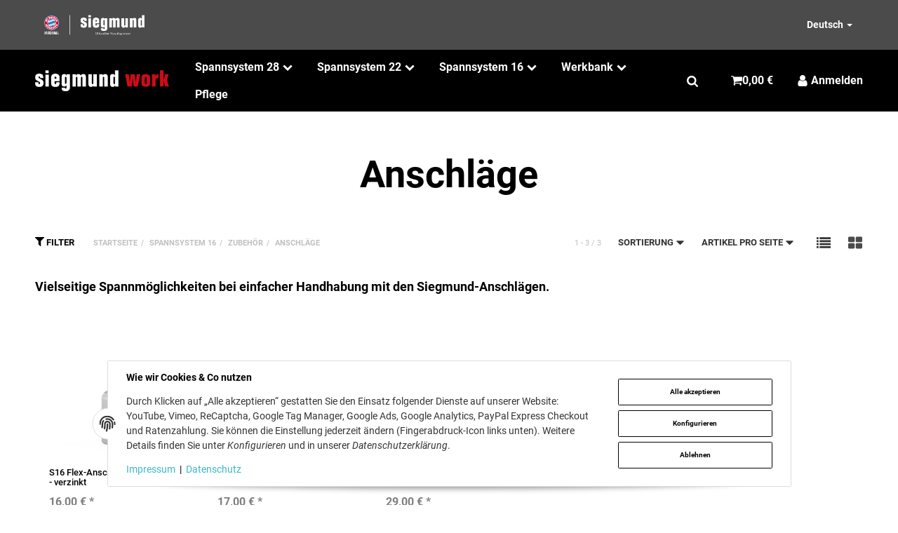

--- FILE ---
content_type: text/html; charset=utf-8
request_url: https://www.siegmund.work/system-16/zubehoer/anschlaege
body_size: 33979
content:
<!DOCTYPE html>
<html lang="de">

<head>  <script>
  window.dataLayer = window.dataLayer || [];
  if(typeof gtag !== 'function'){
    function gtag(){ dataLayer.push(arguments); };
  }

  const consentData = JSON.parse(localStorage.getItem('consent'));

  if (!consentData) {
    gtag('consent', 'default', {"ad_storage":"denied","ad_user_data":"denied","ad_personalization":"denied","analytics_storage":"denied"});
  } else {
    gtag('consent', 'update', {"ad_storage":"denied","ad_user_data":"denied","ad_personalization":"denied","analytics_storage":"denied"});
    const settings = consentData.settings;
    const adsConsentStatus = settings['admorris-ads'] ? 'granted' : 'denied';
    const analyticsConsentStatus = settings['admorris-analytics'] ? 'granted' : 'denied';
    gtag('consent', 'update', {
      'ad_storage': adsConsentStatus,
      'ad_user_data': adsConsentStatus,
      'ad_personalization': adsConsentStatus,
      'analytics_storage': analyticsConsentStatus,
    });
  }

  document.addEventListener('consent.updated', function(e) {
    const adsConsentStatus = e.detail['admorris-ads'] ? 'granted' : 'denied';
    const analyticsConsentStatus = e.detail['admorris-analytics'] ? 'granted' : 'denied';
    gtag('consent', 'update', {
      'ad_storage': adsConsentStatus,
      'ad_user_data': adsConsentStatus,
      'ad_personalization': adsConsentStatus,
      'analytics_storage': analyticsConsentStatus,
    });
  });
  </script>  <script>
    window.dataLayer = window.dataLayer || [];
    if(typeof gtag !== 'function'){
      function gtag(){ dataLayer.push(arguments); };
    }
  </script>  <!-- Google Tag Manager -->
  <script data-name="admorris-tag-manager" type="text/plain" data-type="application/javascript">(function(w,d,s,l,i){w[l]=w[l]||[];w[l].push({'gtm.start':
  new Date().getTime(),event:'gtm.js'});var f=d.getElementsByTagName(s)[0],
  j=d.createElement(s),dl=l!='dataLayer'?'&l='+l:'';j.async=true;j.src=
  'https://www.googletagmanager.com/gtm.js?id='+i+dl;f.parentNode.insertBefore(j,f);
  })(window,document,'script','dataLayer','GTM-MLPHJST');
  </script>
  <!-- End Google Tag Manager -->
    
        <meta http-equiv="content-type" content="text/html; charset=utf-8">
        <meta http-equiv="Accept" content="image/webp,image/apng,image/*,*/*">
        <meta name="description" content="Große Auswahl an System 16 Anschlägen für den vielseitigen Einsatz. ✅ individuell verstellbar">
                    <meta name="keywords" content="Anschläge System 16, Schweißtisch Anschläge, Siegmund Work Anschläge, Werkbank Anschläge">
                <meta name="viewport" content="width=device-width, initial-scale=1">
        <meta http-equiv="X-UA-Compatible" content="IE=edge">

                <meta name="robots" content="index, follow">
                
        <meta property="og:type" content="website">
        <meta property="og:site_name" content="Siegmund Work System 16 | Anschläge">
        <meta property="og:title" content="Siegmund Work System 16 | Anschläge">
        <meta property="og:description" content="Große Auswahl an System 16 Anschlägen für den vielseitigen Einsatz. ✅ individuell verstellbar">
                    <meta property="og:image" content="https://www.siegmund.work/https://www.siegmund.work/media/image/category/27/md/system-16-zubehoer-anschlaege.png">
                <meta property="og:url" content="https://www.siegmund.work/system-16/zubehoer/anschlaege">
    

    <title>Siegmund Work System 16 | Anschläge</title>

            <link rel="canonical" href="https://www.siegmund.work/system-16/zubehoer/anschlaege">
    
    
        <base href="https://www.siegmund.work/">
    

    

                        
                
                
                    <link rel="preload" as="script" href="https://www.siegmund.work/templates/admorris_pro/js/lazysizes-blur.min.js?v=5.3.0">
                <link rel="preload" as="script" href="https://www.siegmund.work/templates/admorris_pro/js/lazysizes.min.js?v=5.3.0">

        <script data-name="admorris-script">loadjs=function(){var l=function(){},c={},f={},u={};function o(e,n){if(e){var t=u[e];if(f[e]=n,t)for(;t.length;)t[0](e,n),t.splice(0,1)}}function s(e,n){e.call&&(e={success:e}),n.length?(e.error||l)(n):(e.success||l)(e)}function h(t,r,i,c){var o,s,e=document,n=i.async,f=(i.numRetries||0)+1,u=i.before||l,a=t.replace(/^(css|img)!/,"");c=c||0,/(^css!|\.css$)/.test(t)?(o=!0,(s=e.createElement("link")).rel="stylesheet",s.href=a):/(^img!|\.(png|gif|jpg|svg)$)/.test(t)?(s=e.createElement("img")).src=a:((s=e.createElement("script")).src=t,s.async=void 0===n||n),!(s.onload=s.onerror=s.onbeforeload=function(e){var n=e.type[0];if(o&&"hideFocus"in s)try{s.sheet.cssText.length||(n="e")}catch(e){18!=e.code&&(n="e")}if("e"==n&&(c+=1)<f)return h(t,r,i,c);r(t,n,e.defaultPrevented)})!==u(t,s)&&e.head.appendChild(s)}function t(e,n,t){var r,i;if(n&&n.trim&&(r=n),i=(r?t:n)||{},r){if(r in c)throw"LoadJS";c[r]=!0}!function(e,r,n){var t,i,c=(e=e.push?e:[e]).length,o=c,s=[];for(t=function(e,n,t){if("e"==n&&s.push(e),"b"==n){if(!t)return;s.push(e)}--c||r(s)},i=0;i<o;i++)h(e[i],t,n)}(e,function(e){s(i,e),o(r,e)},i)}return t.ready=function(e,n){return function(e,t){e=e.push?e:[e];var n,r,i,c=[],o=e.length,s=o;for(n=function(e,n){n.length&&c.push(e),--s||t(c)};o--;)r=e[o],(i=f[r])?n(r,i):(u[r]=u[r]||[]).push(n)}(e,function(e){s(n,e)}),t},t.done=function(e){o(e,[])},t.reset=function(){c={},f={},u={}},t.isDefined=function(e){return e in c},t}();function adm_loadScript(fn) {return fn();}function admorrispro_ready(fn) {if (document.readyState != 'loading'){fn();} else {document.addEventListener('DOMContentLoaded', fn);}}
        </script>
            
                        
    

    
            <link rel="icon" type="image/svg+xml" href="https://www.siegmund.work/media/image/storage/opc/bs_tischlabel_favicon_64px.svg">
    

    


        <script>
            window.lazySizesConfig = window.lazySizesConfig || {};
            window.lazySizesConfig.lazyClass = 'lazy';
        </script>
                    <script src="https://www.siegmund.work/templates/admorris_pro/js/lazysizes-blur.min.js?v=5.3.0" async></script>
                <script src="https://www.siegmund.work/templates/admorris_pro/js/lazysizes.min.js?v=5.3.0" async></script>

                <script>
            window.svgLocalStorageConfig = [{
                name: 'icons',
                path:'https://www.siegmund.work/templates/admorris_pro/icons.svg',
                revision: '1'
            },
            {
                name: 'payment-icons',
                path: 'https://www.siegmund.work/templates/admorris_pro/payment-icons.svg',
                revision: '79b792c07b90260377937c61017dbed9'
            }];
        </script>

        <script src="https://www.siegmund.work/templates/admorris_pro/js/svgLocalStorage.min.js?v=2.0.0" async></script>

                
                
                
            
                                    
                        <style>
                @font-face{font-display:swap;font-family:'Roboto';font-style:normal;font-weight:400;src:local('Roboto'),local('Roboto-Regular'),url('https://www.siegmund.work/templates/admorris_pro/fonts/roboto/roboto-v18-latin-regular.woff2') format('woff2'),url('https://www.siegmund.work/templates/admorris_pro/fonts/roboto/roboto-v18-latin-regular.woff') format('woff')}@font-face{font-display:swap;font-family:'Roboto';font-style:normal;font-weight:500;src:local('Roboto Medium'),local('Roboto-Medium'),url('https://www.siegmund.work/templates/admorris_pro/fonts/roboto/roboto-v18-latin-500.woff2') format('woff2'),url('https://www.siegmund.work/templates/admorris_pro/fonts/roboto/roboto-v18-latin-500.woff') format('woff')}@font-face{font-display:swap;font-family:'Roboto';font-style:italic;font-weight:400;src:local('Roboto Italic'),local('Roboto-Italic'),url('https://www.siegmund.work/templates/admorris_pro/fonts/roboto/roboto-v18-latin-italic.woff2') format('woff2'),url('https://www.siegmund.work/templates/admorris_pro/fonts/roboto/roboto-v18-latin-italic.woff') format('woff')}@font-face{font-display:swap;font-family:'Roboto';font-style:italic;font-weight:500;src:local('Roboto Medium Italic'),local('Roboto-MediumItalic'),url('https://www.siegmund.work/templates/admorris_pro/fonts/roboto/roboto-v18-latin-500italic.woff2') format('woff2'),url('https://www.siegmund.work/templates/admorris_pro/fonts/roboto/roboto-v18-latin-500italic.woff') format('woff')}@font-face{font-display:swap;font-family:'Roboto';font-style:italic;font-weight:700;src:local('Roboto Bold Italic'),local('Roboto-BoldItalic'),url('https://www.siegmund.work/templates/admorris_pro/fonts/roboto/roboto-v18-latin-700italic.woff2') format('woff2'),url('https://www.siegmund.work/templates/admorris_pro/fonts/roboto/roboto-v18-latin-700italic.woff') format('woff')}@font-face{font-display:swap;font-family:'Roboto';font-style:normal;font-weight:700;src:local('Roboto Bold'),local('Roboto-Bold'),url('https://www.siegmund.work/templates/admorris_pro/fonts/roboto/roboto-v18-latin-700.woff2') format('woff2'),url('https://www.siegmund.work/templates/admorris_pro/fonts/roboto/roboto-v18-latin-700.woff') format('woff')}
            </style>
            
                 
            
                

                            
        


                                                                        <link type="text/css" href="https://www.siegmund.work/templates/admorris_pro/themes/admorris/theme.css?v=3a4f134e849f3d6291d33cc04a8b3a8c" rel="stylesheet">
                            
                                                <link type="text/css" href="https://www.siegmund.work/plugins/lfs_crefopayment/frontend/css/lfs_crefopay.css?v=2.0.0" rel="stylesheet">
                                    <link type="text/css" href="https://www.siegmund.work/plugins/jtl_paypal_commerce/frontend/css/style.css?v=2.0.0" rel="stylesheet">
                                    <link type="text/css" href="https://www.siegmund.work/plugins/modelviewer_jtl/frontend/css/main.css?v=2.0.0" rel="stylesheet">
                                    <link type="text/css" href="https://www.siegmund.work/plugins/ris_B2B/frontend/css/ris-b2b.css?v=2.0.0" rel="stylesheet">
                                    

                            <link rel="stylesheet" href="https://www.siegmund.work/includes/src/OPC/Portlets/common/hidden-size.css">
        

        
        <link rel="stylesheet" href="https://www.siegmund.work/templates/admorris_pro/themes/base/consent.min.css?v=2.0.0" media="print" onload="this.media='all'">
                                <link rel="stylesheet" href="https://www.siegmund.work/templates/admorris_pro/themes/base/animate.css" media="print" onload="this.media='all'">
        <link rel="stylesheet" href="https://www.siegmund.work/templates/admorris_pro/themes/base/slick-lightbox.css" media="print" onload="this.media='all'">

                            <link rel="alternate" type="application/rss+xml" title="Newsfeed siegmund work GmbH" href="https://www.siegmund.work/rss.xml">
                                                            <link rel="alternate" hreflang="de" href="https://www.siegmund.work/system-16/zubehoer/anschlaege">
                                <link rel="alternate" hreflang="x-default" href="https://www.siegmund.work/system-16/zubehoer/anschlaege">
                                            <link rel="alternate" hreflang="en" href="https://www.siegmund.work/en/system-16/accessories/stops">
                                    
    

        


    
        <script src="https://www.siegmund.work/templates/admorris_pro/js/jquery-3.7.1.min.js"></script>
    

    
    <style>
    :root {
                --container-size: 1480px;
        
    }
</style>

    <script data-name="admorris-script">
        var templateSettings = {"header_design":"custom","cart_dropdown_images":"large","theme_default":"admorris","slider_full_width":"N","banner_full_width":"N","static_header":"Y","backgroundcolor":"#eee","qty_modify_dropdown":"Y","pagelayout":"fluid","favicon":"favicon.ico"};
            </script>

        
        <script data-name="admorris-settings">
        var admorris_pro_template_settings = {"templateDir":"https:\/\/www.siegmund.work\/templates\/admorris_pro\/","paginationType":0,"templateVersion":"2.0.0","sliderItems":6,"loadParallaxScript":false,"scrollToTopButton":false,"fixedAddToBasketButton":true,"hoverSecondImage":false,"easyzoom":true,"hoverProductlist":false,"iconFamily":{"chevronRight":"fontAwesome4","chevronLeft":"fontAwesome4"},"langVars":{"close":"Ablehnen"}};
        
        
    </script>

    
                                        <script defer src="https://www.siegmund.work/plugins/modelviewer_jtl/frontend/js/mv.js?v=2.0.0"></script>
                            <script defer src="https://www.siegmund.work/plugins/modelviewer_jtl/frontend/js/jquery.min.js?v=2.0.0"></script>
                                        <script defer src="https://www.siegmund.work/templates/admorris_pro/js/jquery.offcanvas.js?v=2.0.0"></script>
                    <script defer src="https://www.siegmund.work/templates/admorris_pro/js/bootstrap.min.js?v=2.0.0"></script>
                    <script defer src="https://www.siegmund.work/templates/admorris_pro/js/bootstrap-modal.js?v=2.0.0"></script>
                    <script defer src="https://www.siegmund.work/templates/admorris_pro/js/bootstrap-toolkit.js?v=2.0.0"></script>
                    <script defer src="https://www.siegmund.work/templates/admorris_pro/js/bootstrap-select.min.js?v=2.0.0"></script>
                    <script defer src="https://www.siegmund.work/templates/admorris_pro/js/bootstrap-hover-dropdown.min.js?v=2.0.0"></script>
                    <script defer src="https://www.siegmund.work/templates/admorris_pro/js/jquery.serialize-object.js?v=2.0.0"></script>
                    <script defer src="https://www.siegmund.work/templates/admorris_pro/js/slick.js?v=2.0.0"></script>
                    <script defer src="https://www.siegmund.work/templates/admorris_pro/js/jtl.evo.js?v=2.0.0"></script>
                    <script defer src="https://www.siegmund.work/templates/admorris_pro/js/jtl.io.js?v=2.0.0"></script>
                    <script defer src="https://www.siegmund.work/templates/admorris_pro/js/jtl.article.js?v=2.0.0"></script>
                    <script defer src="https://www.siegmund.work/templates/admorris_pro/js/jtl.basket.js?v=2.0.0"></script>
                    <script defer src="https://www.siegmund.work/templates/admorris_pro/js/admorris/app.js?v=2.0.0"></script>
                    <script defer src="https://www.siegmund.work/templates/admorris_pro/js/typeahead.js?v=2.0.0"></script>
                    <script defer src="https://www.siegmund.work/templates/admorris_pro/js/wow.min.js?v=2.0.0"></script>
                    <script defer src="https://www.siegmund.work/templates/admorris_pro/js/colcade.js?v=2.0.0"></script>
                    <script defer src="https://www.siegmund.work/templates/admorris_pro/js/slick-lightbox.min.js?v=2.0.0"></script>
                    <script defer src="https://www.siegmund.work/templates/admorris_pro/js/parallax.min.js?v=2.0.0"></script>
                    <script defer src="https://www.siegmund.work/templates/admorris_pro/js/Chart.js?v=2.0.0"></script>
                    <script defer src="https://www.siegmund.work/templates/admorris_pro/js/jqcloud.js?v=2.0.0"></script>
                    <script defer src="https://www.siegmund.work/templates/admorris_pro/js/consent.js?v=2.0.0"></script>
                    <script defer src="https://www.siegmund.work/templates/admorris_pro/js/consent.youtube.js?v=2.0.0"></script>
                            <script defer src="https://www.siegmund.work/plugins/lfs_crefopayment/frontend/js/lfs_crefopay.js?v=2.0.0"></script>
                
                


            <script type="module">
        loadjs.done('template-scripts');
    </script>

        <script>
        var loadjsDefer={success:function(){},error:function(e){},before:function(e,r){if(r.tagName=='SCRIPT'){r.setAttribute("defer",""),r.removeAttribute("async")}}};
    </script>
    <link rel="stylesheet" href="https://www.siegmund.work/templates/admorris_pro/css/bootstrap-select.min.css" media="print" onload="this.media='all'">

    
            
    <script type="application/ld+json">
        {
            "@context": "https://schema.org",
            "@type": "Organization",
            "url": "https://www.siegmund.work",
            "logo": "/media/image/storage/opc/logo_siegmund_work_weiss_rot.png"
        }
    </script>
    

    


    <script>
        var head_conf={head:"jtl",screens:[480,768,992,1200]};
        (function(n,t){"use strict";function w(){}function u(n,t){if(n){typeof n=="object"&&(n=[].slice.call(n));for(var i=0,r=n.length;i<r;i++)t.call(n,n[i],i)}}function it(n,i){var r=Object.prototype.toString.call(i).slice(8,-1);return i!==t&&i!==null&&r===n}function s(n){return it("Function",n)}function a(n){return it("Array",n)}function et(n){var i=n.split("/"),t=i[i.length-1],r=t.indexOf("?");return r!==-1?t.substring(0,r):t}function f(n){(n=n||w,n._done)||(n(),n._done=1)}function ot(n,t,r,u){var f=typeof n=="object"?n:{test:n,success:!t?!1:a(t)?t:[t],failure:!r?!1:a(r)?r:[r],callback:u||w},e=!!f.test;return e&&!!f.success?(f.success.push(f.callback),i.load.apply(null,f.success)):e||!f.failure?u():(f.failure.push(f.callback),i.load.apply(null,f.failure)),i}function v(n){var t={},i,r;if(typeof n=="object")for(i in n)!n[i]||(t={name:i,url:n[i]});else t={name:et(n),url:n};return(r=c[t.name],r&&r.url===t.url)?r:(c[t.name]=t,t)}function y(n){n=n||c;for(var t in n)if(n.hasOwnProperty(t)&&n[t].state!==l)return!1;return!0}function st(n){n.state=ft;u(n.onpreload,function(n){n.call()})}function ht(n){n.state===t&&(n.state=nt,n.onpreload=[],rt({url:n.url,type:"cache"},function(){st(n)}))}function ct(){var n=arguments,t=n[n.length-1],r=[].slice.call(n,1),f=r[0];return(s(t)||(t=null),a(n[0]))?(n[0].push(t),i.load.apply(null,n[0]),i):(f?(u(r,function(n){s(n)||!n||ht(v(n))}),b(v(n[0]),s(f)?f:function(){i.load.apply(null,r)})):b(v(n[0])),i)}function lt(){var n=arguments,t=n[n.length-1],r={};return(s(t)||(t=null),a(n[0]))?(n[0].push(t),i.load.apply(null,n[0]),i):(u(n,function(n){n!==t&&(n=v(n),r[n.name]=n)}),u(n,function(n){n!==t&&(n=v(n),b(n,function(){y(r)&&f(t)}))}),i)}function b(n,t){if(t=t||w,n.state===l){t();return}if(n.state===tt){i.ready(n.name,t);return}if(n.state===nt){n.onpreload.push(function(){b(n,t)});return}n.state=tt;rt(n,function(){n.state=l;t();u(h[n.name],function(n){f(n)});o&&y()&&u(h.ALL,function(n){f(n)})})}function at(n){n=n||"";var t=n.split("?")[0].split(".");return t[t.length-1].toLowerCase()}function rt(t,i){function e(t){t=t||n.event;u.onload=u.onreadystatechange=u.onerror=null;i()}function o(f){f=f||n.event;(f.type==="load"||/loaded|complete/.test(u.readyState)&&(!r.documentMode||r.documentMode<9))&&(n.clearTimeout(t.errorTimeout),n.clearTimeout(t.cssTimeout),u.onload=u.onreadystatechange=u.onerror=null,i())}function s(){if(t.state!==l&&t.cssRetries<=20){for(var i=0,f=r.styleSheets.length;i<f;i++)if(r.styleSheets[i].href===u.href){o({type:"load"});return}t.cssRetries++;t.cssTimeout=n.setTimeout(s,250)}}var u,h,f;i=i||w;h=at(t.url);h==="css"?(u=r.createElement("link"),u.type="text/"+(t.type||"css"),u.rel="stylesheet",u.href=t.url,t.cssRetries=0,t.cssTimeout=n.setTimeout(s,500)):(u=r.createElement("script"),u.type="text/"+(t.type||"javascript"),u.src=t.url);u.onload=u.onreadystatechange=o;u.onerror=e;u.async=!1;u.defer=!1;t.errorTimeout=n.setTimeout(function(){e({type:"timeout"})},7e3);f=r.head||r.getElementsByTagName("head")[0];f.insertBefore(u,f.lastChild)}function vt(){for(var t,u=r.getElementsByTagName("script"),n=0,f=u.length;n<f;n++)if(t=u[n].getAttribute("data-headjs-load"),!!t){i.load(t);return}}function yt(n,t){var v,p,e;return n===r?(o?f(t):d.push(t),i):(s(n)&&(t=n,n="ALL"),a(n))?(v={},u(n,function(n){v[n]=c[n];i.ready(n,function(){y(v)&&f(t)})}),i):typeof n!="string"||!s(t)?i:(p=c[n],p&&p.state===l||n==="ALL"&&y()&&o)?(f(t),i):(e=h[n],e?e.push(t):e=h[n]=[t],i)}function e(){if(!r.body){n.clearTimeout(i.readyTimeout);i.readyTimeout=n.setTimeout(e,50);return}o||(o=!0,vt(),u(d,function(n){f(n)}))}function k(){r.addEventListener?(r.removeEventListener("DOMContentLoaded",k,!1),e()):r.readyState==="complete"&&(r.detachEvent("onreadystatechange",k),e())}var r=n.document,d=[],h={},c={},ut="async"in r.createElement("script")||"MozAppearance"in r.documentElement.style||n.opera,o,g=n.head_conf&&n.head_conf.head||"head",i=n[g]=n[g]||function(){i.ready.apply(null,arguments)},nt=1,ft=2,tt=3,l=4,p;if(r.readyState==="complete")e();else if(r.addEventListener)r.addEventListener("DOMContentLoaded",k,!1),n.addEventListener("load",e,!1);else{r.attachEvent("onreadystatechange",k);n.attachEvent("onload",e);p=!1;try{p=!n.frameElement&&r.documentElement}catch(wt){}p&&p.doScroll&&function pt(){if(!o){try{p.doScroll("left")}catch(t){n.clearTimeout(i.readyTimeout);i.readyTimeout=n.setTimeout(pt,50);return}e()}}()}i.load=i.js=ut?lt:ct;i.test=ot;i.ready=yt;i.ready(r,function(){y()&&u(h.ALL,function(n){f(n)});i.feature&&i.feature("domloaded",!0)})})(window);</script>
        
            
    
    
<script> var admorris_pluginpfad = "https://www.siegmund.work/plugins/admorris_pro/frontend/", admorris_pluginversion = "2.6.2";</script><script> var admorris_shopUrl = "https://www.siegmund.work";</script><meta name="google-site-verification" content="Xi9WPJI0a5lEN8jfI6eiIm06bq4gbSJE6fe7_6Tk2B8">
<style>
.consent-manager-wrapper.consent-manager-wrapper--custom-styles {
  display:none
}
:root {
      --cookieNoticePro-position: bottom-center;
      --cookieNoticePro-positionModal: center;
      --cookieNoticePro-useTheme: 1;
      --cookieNoticePro-buttonColor: #3AB8C9;
      --cookieNoticePro-buttonTextColor: #FFF;
      --cookieNoticePro-linkColor: #3AB8C9;
      --cookieNoticePro-headlinesColor: #000;
      --cookieNoticePro-textColor: rgba(0,0,0,.8);
      --cookieNoticePro-backgroundColor: #fff;
      --cookieNoticePro-bannerMargin: auto;
      --cookieNoticePro-bannerTop: auto;
      --cookieNoticePro-bannerBottom: 2rem;
      --cookieNoticePro-bannerMaxWidth: 75rem;
      --cookieNoticePro-modalMargin: 2rem auto 0;
    }
</style>
<style>.am-discount--overlay {top: 20px;right: 0;text-align: right;}.am-discount {font-size: 1em;}.am-discount--list {font-size: 15px;}.am-discount__label {color: #FFF;background-color: #DC1010;}.am-discount__old-price:before {border-top-width: 2px;border-top-color: #DC1010;}</style>
<script defer src="[data-uri]"></script><link rel="stylesheet" href="https://www.siegmund.work/plugins/admorris_pro/frontend/css/custom-consent-manager.css?v=2.6.2" media="print" onload="this.media='all'">
<link rel="stylesheet" href="https://www.siegmund.work/plugins/admorris_pro/frontend/css/discount-display.css?v=2.6.2" media="print" onload="this.media='all'">
<script src="https://www.siegmund.work/plugins/admorris_pro/frontend/js/consentManager.js?v=2.6.2" defer></script>
</head>


    


<body data-page="2" class="no-js body-offcanvas desktop-device">
<script src="https://www.siegmund.work/plugins/jtl_paypal_commerce/frontend/template/ecs/jsTemplates/standaloneButtonTemplate.js"></script>
                <script src="https://www.siegmund.work/plugins/jtl_paypal_commerce/frontend/template/ecs/jsTemplates/activeButtonLabelTemplate.js"></script>
                <script src="https://www.siegmund.work/plugins/jtl_paypal_commerce/frontend/template/ecs/init.js"></script>



<script data-name="admorris-script">
    document.querySelector('body').classList.remove('no-js');
</script>







    <div class="productlist__sidebar js-filter-sidebar-offcanvas offcanvas-nav offcanvas-nav--filter navbar-offcanvas offcanvas-transform" id="productlist-sidebar-offcanvas">
        
        
            
            <aside id="sidepanel_left_offcanvas" class="productlist__sidepanel hidden-print">
                <div class="nav text-right">
                    <a class="btn btn-offcanvas btn-close navbar-btn"><span class="icon-content icon-content--default" style="--size: 1"><svg><use href="#icon-cross"></use></svg></span></a>
                </div>
                
                                    <div class="panel panel-default box box-categories word-break" id="sidebox_categories0">
    <div class="panel-heading">
        <div class="panel-title">Kategorien</div>
    </div>
    <div class="box-body">
        <nav class="nav-panel">
            <ul class="nav">
                
                        <li class=""> <a href="https://www.siegmund.work/system-28" class="nav-sub" data-ref="1"><span class="icon-text--center"> Spannsystem 28</span><span class="icon-content icon-content--default nav-toggle pull-right" style="--size: 1"><svg><use href="#icon-caretDown"></use></svg></span></a><ul class="nav">
                        <li class=""> <a href="https://www.siegmund.work/system-28/siegmund-work" class="nav-sub" data-ref="63"><span class="icon-text--center"> Siegmund Work</span><span class="icon-content icon-content--default nav-toggle pull-right" style="--size: 1"><svg><use href="#icon-caretDown"></use></svg></span></a><ul class="nav">
                        <li class=""> <a href="https://www.siegmund.work/system-28/siegmund-work/w28-arbeitstisch-premium-plasmanitriert" data-ref="46"><span class="icon-text--center"> Siegmund Work Premium - plasmanitriert</span></a>
</li>            
</ul>
</li>                                <li class=""> <a href="https://www.siegmund.work/system-28/zubehoer" class="nav-sub" data-ref="7"><span class="icon-text--center"> Zubehör</span><span class="icon-content icon-content--default nav-toggle pull-right" style="--size: 1"><svg><use href="#icon-caretDown"></use></svg></span></a><ul class="nav">
                        <li class=""> <a href="https://www.siegmund.work/system-28/zubehoer/bolzen" data-ref="9"><span class="icon-text--center"> Bolzen</span></a>
</li>                                <li class=""> <a href="https://www.siegmund.work/system-28/zubehoer/anschlaege" data-ref="10"><span class="icon-text--center"> Anschläge</span></a>
</li>                                <li class=""> <a href="https://www.siegmund.work/system-28/zubehoer/winkel" data-ref="14"><span class="icon-text--center"> Winkel</span></a>
</li>                                <li class=""> <a href="https://www.siegmund.work/system-28/zubehoer/zwingen" data-ref="8"><span class="icon-text--center"> Zwingen</span></a>
</li>                                <li class=""> <a href="https://www.siegmund.work/system-28/zubehoer/systemzubehoer" data-ref="15"><span class="icon-text--center"> Systemzubehör</span></a>
</li>                                <li class=""> <a href="https://www.siegmund.work/system-28/zubehoer/work-sets" data-ref="76"><span class="icon-text--center"> Siegmund Work Sets</span></a>
</li>            
</ul>
</li>            
</ul>
</li>                                <li class=""> <a href="https://www.siegmund.work/system-22" class="nav-sub" data-ref="3"><span class="icon-text--center"> Spannsystem 22</span><span class="icon-content icon-content--default nav-toggle pull-right" style="--size: 1"><svg><use href="#icon-caretDown"></use></svg></span></a><ul class="nav">
                        <li class=""> <a href="https://www.siegmund.work/system-22/zubehoer" class="nav-sub" data-ref="20"><span class="icon-text--center"> Zubehör</span><span class="icon-content icon-content--default nav-toggle pull-right" style="--size: 1"><svg><use href="#icon-caretDown"></use></svg></span></a><ul class="nav">
                        <li class=""> <a href="https://www.siegmund.work/system-22/zubehoer/bolzen" data-ref="22"><span class="icon-text--center"> Bolzen</span></a>
</li>                                <li class=""> <a href="https://www.siegmund.work/system-22/zubehoer/anschlaege" data-ref="21"><span class="icon-text--center"> Anschläge</span></a>
</li>                                <li class=""> <a href="https://www.siegmund.work/system-22/zubehoer/winkel" data-ref="19"><span class="icon-text--center"> Winkel</span></a>
</li>                                <li class=""> <a href="https://www.siegmund.work/system-22/zubehoer/prismen" data-ref="72"><span class="icon-text--center"> Prismen</span></a>
</li>                                <li class=""> <a href="https://www.siegmund.work/system-22/zubehoer/zwingen" data-ref="23"><span class="icon-text--center"> Zwingen</span></a>
</li>                                <li class=""> <a href="https://www.siegmund.work/system-22/zubehoer/systemzubehoer" data-ref="37"><span class="icon-text--center"> Systemzubehör</span></a>
</li>                                <li class=""> <a href="https://www.siegmund.work/system-22/zubehoer/sets" data-ref="32"><span class="icon-text--center"> Sets</span></a>
</li>            
</ul>
</li>            
</ul>
</li>                                <li class="active"> <a href="https://www.siegmund.work/system-16" class="nav-sub" data-ref="4"><span class="icon-text--center"> Spannsystem 16</span><span class="icon-content icon-content--default nav-toggle pull-right" style="--size: 1"><svg><use href="#icon-caretDown"></use></svg></span></a><ul class="nav">
                        <li class=""> <a href="https://www.siegmund.work/system-16/eco-avanti" class="nav-sub" data-ref="67"><span class="icon-text--center"> ecoAvanti</span><span class="icon-content icon-content--default nav-toggle pull-right" style="--size: 1"><svg><use href="#icon-caretDown"></use></svg></span></a><ul class="nav">
                        <li class=""> <a href="https://www.siegmund.work/system-16/eco-avanti/schweisstisch-plasmanitiert" data-ref="6"><span class="icon-text--center"> Eco 16 Schweißtisch plasmanitriert</span></a>
</li>            
</ul>
</li>                                <li class="active"> <a href="https://www.siegmund.work/system-16/zubehoer" class="nav-sub" data-ref="26"><span class="icon-text--center"> Zubehör</span><span class="icon-content icon-content--default nav-toggle pull-right" style="--size: 1"><svg><use href="#icon-caretDown"></use></svg></span></a><ul class="nav">
                        <li class=""> <a href="https://www.siegmund.work/system-16/zubehoer/bolzen" data-ref="28"><span class="icon-text--center"> Bolzen</span></a>
</li>                                <li class="active"> <a href="https://www.siegmund.work/system-16/zubehoer/anschlaege" data-ref="27"><span class="icon-text--center"> Anschläge</span></a>
</li>                                <li class=""> <a href="https://www.siegmund.work/system-16/zubehoer/winkel" data-ref="25"><span class="icon-text--center"> Winkel</span></a>
</li>                                <li class=""> <a href="https://www.siegmund.work/system-16/zubehoer/prismen" data-ref="31"><span class="icon-text--center"> Prismen</span></a>
</li>                                <li class=""> <a href="https://www.siegmund.work/system-16/zubehoer/zwingen" data-ref="29"><span class="icon-text--center"> Zwingen</span></a>
</li>                                <li class=""> <a href="https://www.siegmund.work/system-16/zubehoer/systemzubehoer" data-ref="30"><span class="icon-text--center"> Systemzubehör</span></a>
</li>                                <li class=""> <a href="https://www.siegmund.work/system-16/zubehoer/sets" data-ref="33"><span class="icon-text--center"> Sets</span></a>
</li>            
</ul>
</li>            
</ul>
</li>                                <li class=""> <a href="https://www.siegmund.work/werkbank" class="nav-sub" data-ref="79"><span class="icon-text--center"> Werkbank</span><span class="icon-content icon-content--default nav-toggle pull-right" style="--size: 1"><svg><use href="#icon-caretDown"></use></svg></span></a><ul class="nav">
                        <li class=""> <a href="https://www.siegmund.work/Werkbank-mit-Stahlplatte" data-ref="80"><span class="icon-text--center"> Werkbank mit Stahlplatte</span></a>
</li>                                <li class=""> <a href="https://www.siegmund.work/Werkbank-mit-Alu-Tischprofilen" data-ref="81"><span class="icon-text--center"> Werkbank mit Alu Tischprofilen</span></a>
</li>                                <li class=""> <a href="https://www.siegmund.work/werkbank/zubehoer" data-ref="82"><span class="icon-text--center"> Erweiterungen &amp; Zubehör</span></a>
</li>            
</ul>
</li>                                <li class=""> <a href="https://www.siegmund.work/pflege" data-ref="12"><span class="icon-text--center"> Pflege</span></a>
</li>            
            </ul>
        </nav>
    </div>
</div>
<div class="panel panel-default box box-filter-availability" id="sidebox125">
    <div class="panel-heading">
        <div class="panel-title">Verfügbarkeit</div>
    </div>
    <div class="box-body">
        
        

<ul class="nav nav-list">
                                                        <li class="filter-item">
                <a rel="nofollow" href="https://www.siegmund.work/system-16/zubehoer/anschlaege?availability=1" class="">
                                        <span class="icon-content icon-content--default icon-content--center" style="--size: 1"><svg><use href="#icon-truck"></use></svg></span>
                                        <span class="value">
                        
                                                <span class="word-break">
                                                            Sofort verfügbar
                                                    </span>
                    </span>
                    <span class="badge pull-right">3</span>

                </a>
            </li>
                </ul>
    </div>
</div>
<div class="panel panel-default box box-filter-price" id="sidebox98">
    <div class="panel-heading">
        <div class="panel-title">Preisspanne</div>
    </div>
    <div class="box-body">
                
        

<ul class="nav nav-list">
                                                        <li class="filter-item">
                <a rel="nofollow" href="https://www.siegmund.work/system-16/zubehoer/anschlaege?pf=15_20" class="">
                                                                    <span class="icon-content icon-content--default icon-content--center text-muted" style="--size: 1"><svg><use href="#icon-squareO"></use></svg></span>
                                                                <span class="value">
                        
                                                <span class="word-break">
                                                            15,00 € - 20,00 €
                                                    </span>
                    </span>
                    <span class="badge pull-right">2</span>

                </a>
            </li>
                                                                <li class="filter-item">
                <a rel="nofollow" href="https://www.siegmund.work/system-16/zubehoer/anschlaege?pf=25_30" class="">
                                                                    <span class="icon-content icon-content--default icon-content--center text-muted" style="--size: 1"><svg><use href="#icon-squareO"></use></svg></span>
                                                                <span class="value">
                        
                                                <span class="word-break">
                                                            25,00 € - 30,00 €
                                                    </span>
                    </span>
                    <span class="badge pull-right">1</span>

                </a>
            </li>
                </ul>
    </div>
</div>
<div class="panel panel-default box box-filter-characteristics" id="sidebox101-4">
        
        <div class="panel-heading dropdown">
            <div class="panel-title">
                
                                                    Material
                            </div>
        </div>
                    <div class="box-body">
                


    

<div class="nav nav-list">
                            
                            <div class="filter-item">
                <a rel="nofollow" href="https://www.siegmund.work/system-16/zubehoer/anschlaege__Aluminium" title="Aluminium">
                                            <span class="icon-content icon-content--default icon-content--center text-muted" style="--size: 1"><svg><use href="#icon-squareO"></use></svg></span>
                     
                    <span class="value">
                        <span class="word-break">Aluminium</span>
                    </span>
                    <span class="badge pull-right">1</span>
                </a>
            </div>
                                    
                            <div class="filter-item">
                <a rel="nofollow" href="https://www.siegmund.work/system-16/zubehoer/anschlaege__Stahl" title="Stahl">
                                            <span class="icon-content icon-content--default icon-content--center text-muted" style="--size: 1"><svg><use href="#icon-squareO"></use></svg></span>
                     
                    <span class="value">
                        <span class="word-break">Stahl</span>
                    </span>
                    <span class="badge pull-right">2</span>
                </a>
            </div>
                </div>

            </div>
            </div>
        <div class="panel panel-default box box-filter-characteristics" id="sidebox101-7">
        
        <div class="panel-heading dropdown">
            <div class="panel-title">
                
                                                    System
                            </div>
        </div>
                    <div class="box-body">
                


    

<div class="nav nav-list">
                            
                            <div class="filter-item">
                <a rel="nofollow" href="https://www.siegmund.work/system-16/zubehoer/anschlaege__16-System" title="16 System">
                                            <span class="icon-content icon-content--default icon-content--center text-muted" style="--size: 1"><svg><use href="#icon-squareO"></use></svg></span>
                     
                    <span class="value">
                        <span class="word-break">16 System</span>
                    </span>
                    <span class="badge pull-right">3</span>
                </a>
            </div>
                </div>

            </div>
            </div>
        <div class="panel panel-default box box-filter-characteristics" id="sidebox101-5">
        
        <div class="panel-heading dropdown">
            <div class="panel-title">
                
                                                    Veredelung
                            </div>
        </div>
                    <div class="box-body">
                


    

<div class="nav nav-list">
                            
                            <div class="filter-item">
                <a rel="nofollow" href="https://www.siegmund.work/system-16/zubehoer/anschlaege__Verzinkt" title="Verzinkt">
                                            <span class="icon-content icon-content--default icon-content--center text-muted" style="--size: 1"><svg><use href="#icon-squareO"></use></svg></span>
                     
                    <span class="value">
                        <span class="word-break">Verzinkt</span>
                    </span>
                    <span class="badge pull-right">2</span>
                </a>
            </div>
                </div>

            </div>
            </div>
        <div class="panel panel-default box box-filter-characteristics" id="sidebox101-9">
        
        <div class="panel-heading dropdown">
            <div class="panel-title">
                
                                                    Produkttyp
                            </div>
        </div>
                    <div class="box-body">
                


    

<div class="nav nav-list">
                            
                            <div class="filter-item">
                <a rel="nofollow" href="https://www.siegmund.work/system-16/zubehoer/anschlaege__Anschlag" title="Anschlag">
                                            <span class="icon-content icon-content--default icon-content--center text-muted" style="--size: 1"><svg><use href="#icon-squareO"></use></svg></span>
                     
                    <span class="value">
                        <span class="word-break">Anschlag</span>
                    </span>
                    <span class="badge pull-right">3</span>
                </a>
            </div>
                </div>

            </div>
            </div>
                                
            </aside>
            
        
        
    </div>



<div id="main-wrapper" class="main-wrapper fluid aside-active">

    
    
    
                 


    
    

                

<div class="header-wrapper">
            <header class="header hidden-print container-block fixed-navbar " id="evo-nav-wrapper">
        <div id="evo-main-nav-wrapper" class="header__nav-wrapper">
            <div class="header__desktop-nav header__nav">
                <div id="header-container" class="dropdown-animation-standard">
                    
                        

            <div class="header-row-wrapper"><div class="header-row row-1  header-row--center-col"><div class="header__container header__container--1 container--xl">

        
    
            <div data-row="1" data-column="1" class="header-row__col header-row__col--1">
                        

                                    
                    
                                                <div class="header-row__element box2">
                            
<div class="header__text-box">
    <img src="https://www.siegmund.work/media/image/storage/opc/fcbb_partner_siegmund_off_hauptsponsor_w.png" alt="FCBB" width="30%">
</div>
                        </div>


                    
                


                    </div>
    

        
    
            <div data-row="1" data-column="2" class="header-row__col header-row__col--2">
                        

                                    
                    
                                                <div class="header-row__element box3">
                            
<div class="header__text-box">
    <strong> </strong>
</div>
                        </div>


                    
                


                    </div>
    

        
    
            <div data-row="1" data-column="3" class="header-row__col header-row__col--3">
                        

                                    
                    
                                                <div class="header-row__element language">
                            





            <ul id="language-dropdown-desktopLayout" class="language-selector language-selector--dropdown header-nav nav">
            <li class="language-dropdown dropdown">
                <button type="button" class="dropdown-toggle shopnav__link button-reset" data-toggle="dropdown" itemprop="inLanguage" itemscope itemtype="http://schema.org/Language" title="Bitte wählen Sie eine Sprache." aria-label="Bitte wählen Sie eine Sprache.">
                                        
                                            <span class="shopnav__label">
                                                                                                <span class="lang-ger icon-text--center" itemprop="name"> Deutsch</span>
                                                                                                                                                </span>
                                        <span class="caret"></span>
                </button>
                                                                                    <ul id="language-dropdown-list-desktopLayout" class="dropdown-menu dropdown-menu-right dropdown-menu--animated">
                                                                                                                    <li>
                                <a href="https://www.siegmund.work/en/system-16/accessories/stops" class="link_lang eng" hreflang="en">English</a>
                            </li>
                                                            </ul>
            </li>
        </ul>
        
                        </div>


                    
                


                    </div>
    </div></div></div>
    
            <div class="header-row-wrapper affix-wrapper"><div class="header-row row-2 js-affix"><div class="header__container header__container--2 container--xl">

        
    
            <div data-row="2" data-column="1" class="header-row__col header-row__col--1">
                        

                                    
                    
                                                <div class="header-row__element logo">
                            
                            
        
    <div class="header__logo header__logo--invert" id="logo-desktopLayout" style="min-width: 66.666666666667px;">
        
        <a href="https://www.siegmund.work/" title="siegmund work GmbH">
                            








        
                
 

                
    

                        
                            
        
    

        





    <img src="https://www.siegmund.work/media/image/storage/opc/.srcsets/logo_siegmund_work_weiss_rot-374x58.png" srcset="https://www.siegmund.work/media/image/storage/opc/.srcsets/logo_siegmund_work_weiss_rot-374x58.png 374w, https://www.siegmund.work/media/image/storage/opc/logo_siegmund_work_weiss_rot.png 408w" sizes="200px" height="64" width="408" class="header__logo-img  progressive-src img-responsive" alt="siegmund work GmbH" style="background-size:cover; background-image:url(&quot;data:image/svg+xml;charset=utf-8,%3Csvg xmlns='http%3A//www.w3.org/2000/svg' xmlns%3Axlink='http%3A//www.w3.org/1999/xlink' viewBox='0 0 374 58'%3E%3Cfilter id='b' color-interpolation-filters='sRGB'%3E%3CfeGaussianBlur stdDeviation='.5'%3E%3C/feGaussianBlur%3E%3CfeComponentTransfer%3E%3CfeFuncA type='discrete' tableValues='1 1'%3E%3C/feFuncA%3E%3C/feComponentTransfer%3E%3C/filter%3E%3Cimage filter='url(%23b)' x='0' y='0' height='100%25' width='100%25' xlink%3Ahref='[data-uri]'%3E%3C/image%3E%3C/svg%3E&quot;)" fetchpriority="high" decoding="async">


                                    








        
                
 

                
    

                        
                            
        
    

        





    <img src="https://www.siegmund.work/media/image/storage/opc/.srcsets/logo_siegmund_work_weiss_rot-374x58.png" srcset="https://www.siegmund.work/media/image/storage/opc/.srcsets/logo_siegmund_work_weiss_rot-374x58.png 374w, https://www.siegmund.work/media/image/storage/opc/logo_siegmund_work_weiss_rot.png 408w" sizes="200px" height="64" width="408" class="header__inverted-logo-img header__logo-img  progressive-src img-responsive" alt="siegmund work GmbH" style="background-size:cover; background-image:url(&quot;data:image/svg+xml;charset=utf-8,%3Csvg xmlns='http%3A//www.w3.org/2000/svg' xmlns%3Axlink='http%3A//www.w3.org/1999/xlink' viewBox='0 0 374 58'%3E%3Cfilter id='b' color-interpolation-filters='sRGB'%3E%3CfeGaussianBlur stdDeviation='.5'%3E%3C/feGaussianBlur%3E%3CfeComponentTransfer%3E%3CfeFuncA type='discrete' tableValues='1 1'%3E%3C/feFuncA%3E%3C/feComponentTransfer%3E%3C/filter%3E%3Cimage filter='url(%23b)' x='0' y='0' height='100%25' width='100%25' xlink%3Ahref='[data-uri]'%3E%3C/image%3E%3C/svg%3E&quot;)" decoding="async">


                                    </a>
        
    </div>
    
                        </div>


                    
                


            

                
                    <div class="header-row__element header-row__megamenu">
                        
<nav class="category-nav megamenu">
    <ul class="nav navbar-nav">
                    <li role="presentation" class="dropdown megamenu-fw">
<a href="https://www.siegmund.work/system-28" class="dropdown-toggle" data-toggle="dropdown" data-hover="dropdown" data-delay="300" data-hover-delay="100" data-close-others="true"><span class="icon-text--center"> Spannsystem 28</span> <span class="icon-content icon-content--default icon-content--center" style="--size: 1"><svg><use href="#icon-chevronDown"></use></svg></span></a>
    <div class="dropdown-menu dropdown-menu--megamenu  dropdown-position-left  ">
<div class="megamenu-content">
<div class="megamenu-content__row">
<div class="category-wrapper ">
<div class="megamenu-content__sub-category-title"><a href="https://www.siegmund.work/system-28/siegmund-work"><span> Siegmund Work</span></a></div>
<ul class="list-unstyled subsub"><li class=""><a href="https://www.siegmund.work/system-28/siegmund-work/w28-arbeitstisch-premium-plasmanitriert">Siegmund Work Premium - plasmanitriert</a></li></ul>
</div>
<div class="category-wrapper ">
<div class="megamenu-content__sub-category-title"><a href="https://www.siegmund.work/system-28/zubehoer"><span> Zubehör</span></a></div>
<ul class="list-unstyled subsub">
<li class=""><a href="https://www.siegmund.work/system-28/zubehoer/bolzen">Bolzen</a></li>
<li class=""><a href="https://www.siegmund.work/system-28/zubehoer/anschlaege">Anschläge</a></li>
<li class=""><a href="https://www.siegmund.work/system-28/zubehoer/winkel">Winkel</a></li>
<li class=""><a href="https://www.siegmund.work/system-28/zubehoer/zwingen">Zwingen</a></li>
<li class=""><a href="https://www.siegmund.work/system-28/zubehoer/systemzubehoer">Systemzubehör</a></li>
<li class=""><a href="https://www.siegmund.work/system-28/zubehoer/work-sets">Siegmund Work Sets</a></li>
</ul>
</div>
</div> </div> </div>
</li>
<li role="presentation" class="dropdown megamenu-fw">
<a href="https://www.siegmund.work/system-22" class="dropdown-toggle" data-toggle="dropdown" data-hover="dropdown" data-delay="300" data-hover-delay="100" data-close-others="true"><span class="icon-text--center"> Spannsystem 22</span> <span class="icon-content icon-content--default icon-content--center" style="--size: 1"><svg><use href="#icon-chevronDown"></use></svg></span></a>
    <div class="dropdown-menu dropdown-menu--megamenu  dropdown-position-left  ">
<div class="megamenu-content">
<div class="megamenu-content__row"><div class="category-wrapper ">
<div class="megamenu-content__sub-category-title"><a href="https://www.siegmund.work/system-22/zubehoer"><span> Zubehör</span></a></div>
<ul class="list-unstyled subsub">
<li class=""><a href="https://www.siegmund.work/system-22/zubehoer/bolzen">Bolzen</a></li>
<li class=""><a href="https://www.siegmund.work/system-22/zubehoer/anschlaege">Anschläge</a></li>
<li class=""><a href="https://www.siegmund.work/system-22/zubehoer/winkel">Winkel</a></li>
<li class=""><a href="https://www.siegmund.work/system-22/zubehoer/prismen">Prismen</a></li>
<li class=""><a href="https://www.siegmund.work/system-22/zubehoer/zwingen">Zwingen</a></li>
<li class=""><a href="https://www.siegmund.work/system-22/zubehoer/systemzubehoer">Systemzubehör</a></li>
<li class=""><a href="https://www.siegmund.work/system-22/zubehoer/sets">Sets</a></li>
</ul>
</div></div> </div> </div>
</li>
<li role="presentation" class="dropdown megamenu-fw active">
<a href="https://www.siegmund.work/system-16" class="dropdown-toggle" data-toggle="dropdown" data-hover="dropdown" data-delay="300" data-hover-delay="100" data-close-others="true"><span class="icon-text--center"> Spannsystem 16</span> <span class="icon-content icon-content--default icon-content--center" style="--size: 1"><svg><use href="#icon-chevronDown"></use></svg></span></a>
    <div class="dropdown-menu dropdown-menu--megamenu  dropdown-position-left  ">
<div class="megamenu-content">
<div class="megamenu-content__row">
<div class="category-wrapper ">
<div class="megamenu-content__sub-category-title"><a href="https://www.siegmund.work/system-16/eco-avanti"><span> ecoAvanti</span></a></div>
<ul class="list-unstyled subsub"><li class=""><a href="https://www.siegmund.work/system-16/eco-avanti/schweisstisch-plasmanitiert">Eco 16 Schweißtisch plasmanitriert</a></li></ul>
</div>
<div class="category-wrapper  active">
<div class="megamenu-content__sub-category-title"><a href="https://www.siegmund.work/system-16/zubehoer"><span> Zubehör</span></a></div>
<ul class="list-unstyled subsub">
<li class=""><a href="https://www.siegmund.work/system-16/zubehoer/bolzen">Bolzen</a></li>
<li class=" active"><a href="https://www.siegmund.work/system-16/zubehoer/anschlaege">Anschläge</a></li>
<li class=""><a href="https://www.siegmund.work/system-16/zubehoer/winkel">Winkel</a></li>
<li class=""><a href="https://www.siegmund.work/system-16/zubehoer/prismen">Prismen</a></li>
<li class=""><a href="https://www.siegmund.work/system-16/zubehoer/zwingen">Zwingen</a></li>
<li class=""><a href="https://www.siegmund.work/system-16/zubehoer/systemzubehoer">Systemzubehör</a></li>
<li class=""><a href="https://www.siegmund.work/system-16/zubehoer/sets">Sets</a></li>
</ul>
</div>
</div> </div> </div>
</li>
<li role="presentation" class="dropdown megamenu-fw">
<a href="https://www.siegmund.work/werkbank" class="dropdown-toggle" data-toggle="dropdown" data-hover="dropdown" data-delay="300" data-hover-delay="100" data-close-others="true"><span class="icon-text--center"> Werkbank</span> <span class="icon-content icon-content--default icon-content--center" style="--size: 1"><svg><use href="#icon-chevronDown"></use></svg></span></a>
    <div class="dropdown-menu dropdown-menu--megamenu  dropdown-position-left  ">
<div class="megamenu-content">
<div class="megamenu-content__row">
<div class="category-wrapper "><div class="megamenu-content__sub-category-title"><a href="https://www.siegmund.work/Werkbank-mit-Stahlplatte"><span> Werkbank mit Stahlplatte</span></a></div></div>
<div class="category-wrapper "><div class="megamenu-content__sub-category-title"><a href="https://www.siegmund.work/Werkbank-mit-Alu-Tischprofilen"><span> Werkbank mit Alu Tischprofilen</span></a></div></div>
<div class="category-wrapper "><div class="megamenu-content__sub-category-title"><a href="https://www.siegmund.work/werkbank/zubehoer"><span> Erweiterungen &amp; Zubehör</span></a></div></div>
</div> </div> </div>
</li>
<li role="presentation" class=""><a href="https://www.siegmund.work/pflege"><span class="icon-text--center"> Pflege</span></a></li>
            
            </ul>
</nav>
                    </div>

                


                    </div>
    

        
    
            <div data-row="2" data-column="3" class="header-row__col header-row__col--3">
                        

                                    
                    
                                                <div class="header-row__element search">
                            


                    
                                      
              
                
                        
    <div id="search" class="header-search header-search--dropdown search-wrapper">
                    <button aria-label="Suchen" type="button" id="search-button-desktopLayout" aria-haspopup="true" aria-expanded="false" class="search__toggle js-toggle-search shopnav__link"><span class="icon-content icon-content--default icon-content--center shopnav__icon" style="--size: 1"><svg><use href="#icon-search"></use></svg></span></button>
                <form class="search__form js-search-form" action="https://www.siegmund.work/index.php" method="get">
            <div class="search__wrapper">
                <input name="qs" type="text" id="search-header" class="search__input ac_input" placeholder="Suchen" autocomplete="off" aria-label="Suchen">
                <button type="submit" name="search" id="search-submit-button" class="search__submit" aria-label="Suchen">
                    <span class="icon-content icon-content--default" style="--size: 1"><svg><use href="#icon-search"></use></svg></span>
                </button>
            </div>
        </form>   
    </div>

                        </div>


                    
                


            

                                    
                    
                


            

                                    
                    
                                                <div class="header-row__element cart header-row__element--shopnav">
                            
    
            

    
        <ul class="header-shop-nav nav navbar-nav horizontal"><li class="cart-menu dropdown" data-toggle="basket-items">
    

<a id="cart-dropdown-button" href="https://www.siegmund.work/Warenkorb" class="shopnav__link dropdown-toggle" data-toggle="dropdown" title="Warenkorb" aria-expanded="false" aria-haspopup="true"><span class="icon-content icon-content--default icon-content--center shopnav__icon" style="--size: 1"><svg><use href="#icon-shoppingCart"></use></svg></span><span class="shopping-cart-label hidden-sm hidden-xs icon-text--center"> 0,00 €</span> </a><div class="cart-dropdown dropdown-menu dropdown-menu-right dropdown-menu--animated" aria-labelledby="cart-dropdown-button">
                    <div class="cart-dropdown__wrapper">
            <a class="cart-dropdown__empty-note" href="https://www.siegmund.work/Warenkorb" title="Es befinden sich keine Artikel im Warenkorb.">Es befinden sich keine Artikel im Warenkorb.</a>
        </div>
        
    
            
    </div>
</li></ul>

    
                        </div>


                    
                


            

                                    
                    
                                                <div class="header-row__element account header-row__element--shopnav">
                            
        
    
            
    <ul class="header-shop-nav nav navbar-nav horizontal"><li class="dropdown">
<a href="#" class="shopnav__link dropdown-toggle" data-toggle="dropdown" title="Anmelden"><span class="icon-content icon-content--default icon-content--center  shopnav__icon" style="--size: 1"><svg><use href="#icon-user"></use></svg></span> <span class="shopnav__label icon-text--center">Anmelden</span>                     </a><div id="login-dropdown" class="login-dropdown dropdown-menu dropdown-menu-right dropdown-menu--animated">
<form action="https://www.siegmund.work/Mein-Konto" method="post" class="form jtl-validate">
<input type="hidden" class="jtl_token" name="jtl_token" value="5a8bfdadca671823a9dd6ea71dd94524c32a2d5227863c67428282db5a8690e9"><fieldset id="quick-login">
<div class="form-group"><input type="email" name="email" id="email_quick" class="form-control" placeholder="E-Mail-Adresse" required autocomplete="username"></div>
<div class="form-group"><input type="password" name="passwort" id="password_quick" class="form-control" placeholder="Passwort" required autocomplete="current-password"></div>
<a class="password-forgotten" href="https://www.siegmund.work/Passwort-vergessen" rel="nofollow" title="Passwort vergessen">Passwort vergessen</a><div class="form-group">
<input type="hidden" name="login" value="1"><button type="submit" id="submit-btn" class="btn btn-primary btn-block"><span class="icon-content icon-content--default icon-content--center" style="--size: 1"><svg><use href="#icon-user"></use></svg></span>  <span class="icon-text--center">Anmelden</span></button>
</div>
</fieldset>
</form>
<a href="https://www.siegmund.work/Registrieren" title="Jetzt registrieren!" class="btn btn-link btn-block"><span class="icon-content icon-content--default icon-content--center" style="--size: 1"><svg><use href="#icon-signIn"></use></svg></span>  <span class="icon-text--center"> Jetzt registrieren!</span></a>
</div>
</li></ul>


                        </div>


                    
                


                    </div>
    </div></div></div>
    
                        
                </div>            </div>

            <div id="shop-nav-xs" class="header__mobile-nav header__nav mobile-navbar  ">
                

            <div class="header-row-wrapper"><div class="header-row row-1"><div class="header__container header__container--1 container--xl">

        
    
            <div data-row="1" data-column="2" class="header-row__col header-row__col--2">
                        

                                    
                    
                                                <div class="header-row__element  header-row__element--mobile box">
                            
<div class="header__text-box">
    Der Onlineshop für hochwertige und preiswerte Arbeitstische!
</div>
                        </div>


                    
                


                    </div>
    </div></div></div>
    
            <div class="header-row-wrapper affix-wrapper"><div class="header-row row-2 js-affix-mobile"><div class="header__container header__container--2 container--xl">

        
    
            <div data-row="2" data-column="1" class="header-row__col header-row__col--1">
                        

                                    
                    
                                                <div class="header-row__element  header-row__element--mobile logo">
                            
                            
        
    <div class="header__logo header__logo--invert" id="logo-mobileLayout" style="min-width: 66.666666666667px;">
        
        <a href="https://www.siegmund.work/" title="siegmund work GmbH">
                            








        
                
 

                
    

                        
                            
        
    

        





    <img src="https://www.siegmund.work/media/image/storage/opc/.srcsets/logo_siegmund_work_weiss_rot-374x58.png" srcset="https://www.siegmund.work/media/image/storage/opc/.srcsets/logo_siegmund_work_weiss_rot-374x58.png 374w, https://www.siegmund.work/media/image/storage/opc/logo_siegmund_work_weiss_rot.png 408w" sizes="200px" height="64" width="408" class="header__logo-img  progressive-src img-responsive" alt="siegmund work GmbH" style="background-size:cover; background-image:url(&quot;data:image/svg+xml;charset=utf-8,%3Csvg xmlns='http%3A//www.w3.org/2000/svg' xmlns%3Axlink='http%3A//www.w3.org/1999/xlink' viewBox='0 0 374 58'%3E%3Cfilter id='b' color-interpolation-filters='sRGB'%3E%3CfeGaussianBlur stdDeviation='.5'%3E%3C/feGaussianBlur%3E%3CfeComponentTransfer%3E%3CfeFuncA type='discrete' tableValues='1 1'%3E%3C/feFuncA%3E%3C/feComponentTransfer%3E%3C/filter%3E%3Cimage filter='url(%23b)' x='0' y='0' height='100%25' width='100%25' xlink%3Ahref='[data-uri]'%3E%3C/image%3E%3C/svg%3E&quot;)" fetchpriority="high" decoding="async">


                                    








        
                
 

                
    

                        
                            
        
    

        





    <img src="https://www.siegmund.work/media/image/storage/opc/.srcsets/logo_siegmund_work_weiss_rot-374x58.png" srcset="https://www.siegmund.work/media/image/storage/opc/.srcsets/logo_siegmund_work_weiss_rot-374x58.png 374w, https://www.siegmund.work/media/image/storage/opc/logo_siegmund_work_weiss_rot.png 408w" sizes="200px" height="64" width="408" class="header__inverted-logo-img header__logo-img  progressive-src img-responsive" alt="siegmund work GmbH" style="background-size:cover; background-image:url(&quot;data:image/svg+xml;charset=utf-8,%3Csvg xmlns='http%3A//www.w3.org/2000/svg' xmlns%3Axlink='http%3A//www.w3.org/1999/xlink' viewBox='0 0 374 58'%3E%3Cfilter id='b' color-interpolation-filters='sRGB'%3E%3CfeGaussianBlur stdDeviation='.5'%3E%3C/feGaussianBlur%3E%3CfeComponentTransfer%3E%3CfeFuncA type='discrete' tableValues='1 1'%3E%3C/feFuncA%3E%3C/feComponentTransfer%3E%3C/filter%3E%3Cimage filter='url(%23b)' x='0' y='0' height='100%25' width='100%25' xlink%3Ahref='[data-uri]'%3E%3C/image%3E%3C/svg%3E&quot;)" decoding="async">


                                    </a>
        
    </div>
    
                        </div>


                    
                


                    </div>
    

        
    
            <div data-row="2" data-column="3" class="header-row__col header-row__col--3">
                        

                                    
                    
                                                <div class="header-row__element  header-row__element--mobile search">
                            


                    
                                    
        
        
        
                        
    <div id="mobile-search" class="header-search header-search--dropdown search-wrapper">
                    <button aria-label="Suchen" type="button" id="search-button-mobileLayout" aria-haspopup="true" aria-expanded="false" class="search__toggle js-toggle-search shopnav__link"><span class="icon-content icon-content--default icon-content--center shopnav__icon" style="--size: 1"><svg><use href="#icon-search"></use></svg></span></button>
                <form class="search__form js-search-form" action="https://www.siegmund.work/index.php" method="get">
            <div class="search__wrapper">
                <input name="qs" type="text" id="search-header-mobile-top" class="search__input ac_input" placeholder="Suchen" autocomplete="off" aria-label="Suchen">
                <button type="submit" name="search" id="mobile-search-submit-button" class="search__submit" aria-label="Suchen">
                    <span class="icon-content icon-content--default" style="--size: 1"><svg><use href="#icon-search"></use></svg></span>
                </button>
            </div>
        </form>   
    </div>

                        </div>


                    
                


            

                                    
                    
                                                <div class="header-row__element  header-row__element--mobile offcanvas-button">
                            
    <button type="button" class="offcanvas-toggle header__offcanvas-toggle" data-toggle="offcanvas" data-target="#navbar-offcanvas" aria-haspopup="true" aria-expanded="false">
        <span class="icon-content icon-content--default" style="--size: 1"><svg><use href="#icon-bars"></use></svg></span>

        <span class="sr-only">
            Alle Kategorien
        </span>
    </button>

                        </div>


                    
                


                    </div>
    </div></div></div>
    
                </div>

            




    <div class="offcanvas-nav offcanvas-nav--menu" id="navbar-offcanvas">
        <nav class="navbar navbar-default navbar-offcanvas">
            <div class="nav text-right"><button type="button" class="btn btn-offcanvas btn-close navbar-btn"><span class="icon-content icon-content--default" style="--size: 1"><svg><use href="#icon-cross"></use></svg></span></button></div>
<ul class="sidebar-offcanvas nav">
<li class="offcanvas-nav__group"><ul class="nav">

            
    
    

            <li class="offcanvas-nav__element box3">
            
<div class="header__text-box">
    <strong> </strong>
</div>
        </li>

    


            
    
    

            <li class="offcanvas-nav__element language">
            





            <ul id="language-dropdown-offcanvasLayout" class="language-selector language-selector--dropdown header-nav nav">
            <li class="language-dropdown dropdown">
                <button type="button" class="dropdown-toggle shopnav__link button-reset" data-toggle="dropdown" itemprop="inLanguage" itemscope itemtype="http://schema.org/Language" title="Bitte wählen Sie eine Sprache." aria-label="Bitte wählen Sie eine Sprache.">
                                        
                                            <span class="shopnav__label">
                                                                                                <span class="lang-ger icon-text--center" itemprop="name"> Deutsch</span>
                                                                                                                                                </span>
                                        <span class="caret"></span>
                </button>
                                                <ul id="language-dropdown-list-offcanvasLayout" class="dropdown-menu">
                                                                                                                    <li>
                                <a href="https://www.siegmund.work/en/system-16/accessories/stops" class="link_lang eng" hreflang="en">English</a>
                            </li>
                                                            </ul>
            </li>
        </ul>
        
        </li>

    


            
    
    

            <li class="offcanvas-nav__element signout">
            
    
    
            
    
        </li>

    


            
    
    

            <li class="offcanvas-nav__element cart">
            
    
            

            <a href="https://www.siegmund.work/Warenkorb" title="Warenkorb" class="shopnav__link"><span class="icon-content icon-content--default icon-content--center shopnav__icon" style="--size: 1"><svg><use href="#icon-shoppingCart"></use></svg></span> <span class="shopnav__label icon-text--center">Warenkorb</span></a>
    
        </li>

    


            
    
    

            <li class="offcanvas-nav__element account">
            
        
    
            
    <a href="https://www.siegmund.work/Mein-Konto" title="Mein Konto" class="shopnav__link"><span class="icon-content icon-content--default icon-content--center shopnav__icon" style="--size: 1"><svg><use href="#icon-user"></use></svg></span> <span class="shopnav__label icon-text--center">Anmelden</span></a>


        </li>

    
</ul></li>
<li class="offcanvas-nav__group offcanvas-nav__group--stretch"><ul class="nav">

                
    

            <li class="offcanvas-nav__element categories">
            

    <div class="navbar-categories">
        <ul class="nav nav--offcanvas">
            
                        <li class=""> <a href="https://www.siegmund.work/system-28" class="nav-sub" data-ref="1"><span class="icon-text--center"> Spannsystem 28</span><span class="icon-content icon-content--default icon-content--center" style="--size: 1"><svg><use href="#icon-caretRight"></use></svg></span></a><ul class="nav">
                        <li class=""> <a href="https://www.siegmund.work/system-28/siegmund-work" data-ref="63"><span class="icon-text--center"> Siegmund Work</span></a>
</li>                                <li class=""> <a href="https://www.siegmund.work/system-28/zubehoer" data-ref="7"><span class="icon-text--center"> Zubehör</span></a>
</li>            
</ul>
</li>                                <li class=""> <a href="https://www.siegmund.work/system-22" class="nav-sub" data-ref="3"><span class="icon-text--center"> Spannsystem 22</span><span class="icon-content icon-content--default icon-content--center" style="--size: 1"><svg><use href="#icon-caretRight"></use></svg></span></a><ul class="nav">
                        <li class=""> <a href="https://www.siegmund.work/system-22/zubehoer" data-ref="20"><span class="icon-text--center"> Zubehör</span></a>
</li>            
</ul>
</li>                                <li class="active"> <a href="https://www.siegmund.work/system-16" class="nav-sub" data-ref="4"><span class="icon-text--center"> Spannsystem 16</span><span class="icon-content icon-content--default icon-content--center" style="--size: 1"><svg><use href="#icon-caretRight"></use></svg></span></a><ul class="nav">
                        <li class=""> <a href="https://www.siegmund.work/system-16/eco-avanti" data-ref="67"><span class="icon-text--center"> ecoAvanti</span></a>
</li>                                <li class="active"> <a href="https://www.siegmund.work/system-16/zubehoer" data-ref="26"><span class="icon-text--center"> Zubehör</span></a>
</li>            
</ul>
</li>                                <li class=""> <a href="https://www.siegmund.work/werkbank" class="nav-sub" data-ref="79"><span class="icon-text--center"> Werkbank</span><span class="icon-content icon-content--default icon-content--center" style="--size: 1"><svg><use href="#icon-caretRight"></use></svg></span></a><ul class="nav">
                        <li class=""> <a href="https://www.siegmund.work/Werkbank-mit-Stahlplatte" data-ref="80"><span class="icon-text--center"> Werkbank mit Stahlplatte</span></a>
</li>                                <li class=""> <a href="https://www.siegmund.work/Werkbank-mit-Alu-Tischprofilen" data-ref="81"><span class="icon-text--center"> Werkbank mit Alu Tischprofilen</span></a>
</li>                                <li class=""> <a href="https://www.siegmund.work/werkbank/zubehoer" data-ref="82"><span class="icon-text--center"> Erweiterungen &amp; Zubehör</span></a>
</li>            
</ul>
</li>                                <li class=""> <a href="https://www.siegmund.work/pflege" data-ref="12"><span class="icon-text--center"> Pflege</span></a>
</li>            
        </ul>
    </div>


        </li>

    
</ul></li>
<li class="offcanvas-nav__group"><ul class="nav">

            
    
    

            <li class="offcanvas-nav__element contact">
            

    
<ul class="header-contact nav nav--offcanvas">
                    <li class="header__contact-item"><span id="AI47GbRapcL54vw=="><script>document.getElementById("AI47GbRapcL54vw==").parentNode.innerHTML="<n pynff=\"urnqre-pbagnpg__rznvy-yvax\" uers=\"znvygb:vasb@fvrtzhaq.jbex\"><fcna pynff='urnqre-pbagnpg__vpba vpba-pbagrag vpba-pbagrag--qrsnhyg vpba-pbagrag--pragre' fglyr='--fvmr: 1'><fit><hfr uers=\"#vpba-rairybcr\"\/><\/fit><\/fcna> <fcna pynff=\"urnqre-pbagnpg__grkg vpba-grkg--pragre\">vasb@fvrtzhaq.jbex<fcna><\/n>".replace(/[a-zA-Z]/g,function(c){return String.fromCharCode((c<="Z"?90:122)>=(c=c.charCodeAt(0)+13)?c:c-26);});</script></span></li>
            
    </ul>



        </li>

    


            
    
    

            <li class="offcanvas-nav__element social-icons">
            
    
    <ul class="header__social-icons list-unstyled">
                
                                            <li>
                    <a href="https://www.instagram.com/siegmund.work/" class="btn-social btn-instagram" title="Instagram" target="_blank" rel="noopener"><span class="icon-content icon-content--default" style="--size: 1"><svg><use href="#icon-instagram"></use></svg></span></a>
                </li>
                
         
    </ul>

        </li>

    
</ul></li>
</ul>
        </nav>
    </div>

        </div>    </header>

    
    
    
</div>    






    







    
    <div id="content-wrapper" class="main-content-wrapper">
    



    

        
    
    <div class="container-fluid container--l">
    


    
            

    
    <div class="row">
    


    
    <div id="content" class="main-content col-xs-12">
    


    

        


    <div id="result-wrapper" data-wrapper="true">
        
        




    
    


    

                    
                    





        

    
<div class="productlist-heading text-center" data-category-id="27">
    <h1 class="productlist-heading__title"><span>Anschläge</span></h1>
</div>

                
                
                    
    
    

            


    
    
        
    
    








    
    <div id="improve_search" class="form-inline clearfix">
        
<div id="result-options" class="result-options panel-wrap">
    <div class="result-options__row">

                
        <div class="result-options__nav">
                            
                            
                <button type="button" class="filter-sidebar-button btn btn-link offcanvas-toggle" data-toggle="offcanvas" data-target="#productlist-sidebar-offcanvas"><span class="icon-content icon-content--default" style="--size: 1"><svg><use href="#icon-filter"></use></svg></span> Filter</button>
            
                        
            
    <div class="breadcrumb-wrapper hidden-xs" itemscope><ol id="breadcrumb" class="breadcrumb" itemprop="breadcrumb" itemscope itemtype="http://schema.org/BreadcrumbList">
<li class="breadcrumb-item first" itemprop="itemListElement" itemscope itemtype="http://schema.org/ListItem">
<a itemprop="item" href="/" title="Startseite"><span itemprop="name" class="">Startseite</span></a><meta itemprop="position" content="1">
</li>
<li class="breadcrumb-item" itemprop="itemListElement" itemscope itemtype="http://schema.org/ListItem">
<a itemprop="item" href="https://www.siegmund.work/system-16" title="Spannsystem 16"><span itemprop="name">Spannsystem 16</span></a><meta itemprop="position" content="2">
</li>
<li class="breadcrumb-item" itemprop="itemListElement" itemscope itemtype="http://schema.org/ListItem">
<a itemprop="item" href="https://www.siegmund.work/system-16/zubehoer" title="Zubehör"><span itemprop="name">Zubehör</span></a><meta itemprop="position" content="3">
</li>
<li class="breadcrumb-item last" itemprop="itemListElement" itemscope itemtype="http://schema.org/ListItem">
<a itemprop="item" href="https://www.siegmund.work/system-16/zubehoer/anschlaege" title="Anschläge"><span itemprop="name">Anschläge</span></a><meta itemprop="position" content="4">
</li>
</ol></div>            </div>
            
                                    <div class="list-pageinfo">
                    <div class="page-total">
                        <span>1 - 3 / 3</span>
                    </div>
                </div>
            
        
            <div class="dropdown filter-type-FilterItemSort">
                <button type="button" class="filter-dropdown__button | btn dropdown-toggle form-control" data-toggle="dropdown" aria-expanded="true">
                    Sortierung <span class="icon-content icon-content--default caret-custom" style="--size: 1"><svg><use href="#icon-caretDown"></use></svg></span>
                </button>
                <ul class="dropdown-menu">
                                        <li class="filter-item active">
                        <a rel="nofollow" href="https://www.siegmund.work/system-16/zubehoer/anschlaege?Sortierung=100">Standard</a>
                    </li>
                                        <li class="filter-item">
                        <a rel="nofollow" href="https://www.siegmund.work/system-16/zubehoer/anschlaege?Sortierung=1">Artikelname von A bis Z</a>
                    </li>
                                        <li class="filter-item">
                        <a rel="nofollow" href="https://www.siegmund.work/system-16/zubehoer/anschlaege?Sortierung=2">Artikelname von Z bis A</a>
                    </li>
                                        <li class="filter-item">
                        <a rel="nofollow" href="https://www.siegmund.work/system-16/zubehoer/anschlaege?Sortierung=3">Preis aufsteigend</a>
                    </li>
                                        <li class="filter-item">
                        <a rel="nofollow" href="https://www.siegmund.work/system-16/zubehoer/anschlaege?Sortierung=4">Preis absteigend</a>
                    </li>
                                        <li class="filter-item">
                        <a rel="nofollow" href="https://www.siegmund.work/system-16/zubehoer/anschlaege?Sortierung=9">Gewicht</a>
                    </li>
                                        <li class="filter-item">
                        <a rel="nofollow" href="https://www.siegmund.work/system-16/zubehoer/anschlaege?Sortierung=7">Artikelnummer</a>
                    </li>
                                        <li class="filter-item">
                        <a rel="nofollow" href="https://www.siegmund.work/system-16/zubehoer/anschlaege?Sortierung=10">Erscheinungsdatum</a>
                    </li>
                                        <li class="filter-item">
                        <a rel="nofollow" href="https://www.siegmund.work/system-16/zubehoer/anschlaege?Sortierung=6">Neueste zuerst</a>
                    </li>
                                        <li class="filter-item">
                        <a rel="nofollow" href="https://www.siegmund.work/system-16/zubehoer/anschlaege?Sortierung=5">GTIN</a>
                    </li>
                                        <li class="filter-item">
                        <a rel="nofollow" href="https://www.siegmund.work/system-16/zubehoer/anschlaege?Sortierung=11">Bestseller</a>
                    </li>
                                        <li class="filter-item">
                        <a rel="nofollow" href="https://www.siegmund.work/system-16/zubehoer/anschlaege?Sortierung=12">Bewertungen</a>
                    </li>
                                        <li class="filter-item">
                        <a rel="nofollow" href="https://www.siegmund.work/system-16/zubehoer/anschlaege?Sortierung=99">Zufall</a>
                    </li>
                                    </ul>
            </div>
            <div class="dropdown filter-type-FilterItemLimits">
                <button type="button" class="filter-dropdown__button | btn dropdown-toggle form-control" data-toggle="dropdown" aria-expanded="true">
                    Artikel pro Seite <span class="icon-content icon-content--default caret-custom" style="--size: 1"><svg><use href="#icon-caretDown"></use></svg></span>
                </button>
                <ul class="dropdown-menu">
                                            <li class="filter-item">
                            <a rel="nofollow" href="https://www.siegmund.work/system-16/zubehoer/anschlaege?af=10">10</a>
                        </li>
                                            <li class="filter-item active">
                            <a rel="nofollow" href="https://www.siegmund.work/system-16/zubehoer/anschlaege?af=20">20</a>
                        </li>
                                            <li class="filter-item">
                            <a rel="nofollow" href="https://www.siegmund.work/system-16/zubehoer/anschlaege?af=30">30</a>
                        </li>
                                            <li class="filter-item">
                            <a rel="nofollow" href="https://www.siegmund.work/system-16/zubehoer/anschlaege?af=40">40</a>
                        </li>
                                            <li class="filter-item">
                            <a rel="nofollow" href="https://www.siegmund.work/system-16/zubehoer/anschlaege?af=50">50</a>
                        </li>
                                    </ul>
            </div>
                            
                <div class="result-options__dropdowns">
                    

    <div id="filter-collapsible" class="result-options__filter">
<div id="navbar-filter" class="filter-navbar flex-wrap"></div>
<!-- /.navbar-collapse -->
</div> 

    
                    <div class="result-options__displayoptions form-inline text-right hidden-xs">
                        <div class="form-group">
                                                                                                                                                                                                                                                                                                                                                                                                                                                                                                                                                                                                                                                                                                                                                                                                                                                                                                
                                                        
                            
                                                                                </div>
                    </div>
                </div>
                        
                                        <div class="btn-group">
                    <a href="https://www.siegmund.work/system-16/zubehoer/anschlaege?ed=1" id="ed_list" class="list-view-options__button btn btn-option ed list" role="button" title="Liste" aria-label="Liste">
                        <span class="icon-content icon-content--default icon-content--center" style="--size: 1"><svg><use href="#icon-list"></use></svg></span>
                    </a>
                    <a href="https://www.siegmund.work/system-16/zubehoer/anschlaege?ed=2" id="ed_gallery" class="list-view-options__button btn  btn-option ed gallery active" role="button" title="Galerie" aria-label="Galerie">
                        <span class="icon-content icon-content--default icon-content--center" style="--size: 1"><svg><use href="#icon-grid"></use></svg></span>
                    </a>
                </div>
                        
            
                    </div>    
    
</div>
    </div>



        

                
        
        
                                                                    
                        
        
                    
            
                                    
            <div class="productlist__row">

                
                                        
                                    

                <div class="productlist__results-wrapper">
                                    
                                            <div style="" class="">
    <h4>Vielseitige Spannmöglichkeiten bei einfacher Handhabung mit den Siegmund-Anschlägen.</h4>

</div>
                        <div class="row  gallery" id="product-list">
                
                                            
                            


                                <div class="product-wrapper col-xs-6 col-sm-4 col-md-3 col-lg-1/5 col-xl-2 product-wrapper--hover-disabled">
                                                                            


        


<div id="result-wrapper_buy_form_145" data-wrapper="true" class="product-cell product-cell--gallery">
       
        <div class="product-cell__wrapper">
            
            




        <div class="image-link-wrapper">
        <div class="product-cell__actions">
            
    <form class="productlist-actions product-actions" target="_self" action="#" method="post" data-toggle="product-actions">
    <input type="hidden" class="jtl_token" name="jtl_token" value="5a8bfdadca671823a9dd6ea71dd94524c32a2d5227863c67428282db5a8690e9">
                
                                                                
        
            <input type="hidden" class="form-control " value="145" name="a">

        
    
</form>

        </div>
        
        <a class="image-wrapper " href="https://www.siegmund.work/system-16/zubehoer/anschlaege/s16-flex-anschlag-12x78mm-stahl-verzinkt">
                                        
                        
                
                                                                
                                                <div class="product-cell__image first-image">
                    










        




    <div class="mediabox-img-wrapper">

    <img src="data:image/svg+xml,%3Csvg%20xmlns='http://www.w3.org/2000/svg'%20viewBox='0%200%20600%20600'%3E%3C/svg%3E" data-srcset="https://www.siegmund.work/media/image/product/145/xs/system-16-zubehoer-anschlaege-s16-flex-anschlag-12x78mm-stahl-verzinkt.png 40w,https://www.siegmund.work/media/image/product/145/sm/system-16-zubehoer-anschlaege-s16-flex-anschlag-12x78mm-stahl-verzinkt.png 200w,https://www.siegmund.work/media/image/product/145/md/system-16-zubehoer-anschlaege-s16-flex-anschlag-12x78mm-stahl-verzinkt.png 600w" data-src="https://www.siegmund.work/media/image/product/145/sm/system-16-zubehoer-anschlaege-s16-flex-anschlag-12x78mm-stahl-verzinkt.png" data-sizes="auto" height="600" width="600" data-lowsrc="https://www.siegmund.work/media/image/product/145/xs/system-16-zubehoer-anschlaege-s16-flex-anschlag-12x78mm-stahl-verzinkt.png" class="  mediabox-img img-responsive lazy" alt="S16 Flex-Anschlag 12x78 Stahl - verzinkt" data-id="1" decoding="async">

    </div>

                </div>

                            

            
                
                                                                    
                                        <span class="overlay-label auflager">Auf Lager</span>
                        
        </a>
                    </div>


            <div class="product-cell__body">
                
                <div class="product-cell__caption caption">
                                      <div class="product-cell__actions pull-right">
                        
    <form class="productlist-actions product-actions" target="_self" action="#" method="post" data-toggle="product-actions">
    <input type="hidden" class="jtl_token" name="jtl_token" value="5a8bfdadca671823a9dd6ea71dd94524c32a2d5227863c67428282db5a8690e9">
                
                                                                
        
            <input type="hidden" class="form-control " value="145" name="a">

        
    
</form>

                    </div>

                    
                        <div class="product-cell__title-wrapper">
                            
                                <h4 class="product-cell__title title"><a href="system-16/zubehoer/anschlaege/s16-flex-anschlag-12x78mm-stahl-verzinkt">S16 Flex-Anschlag 12x78 Stahl - verzinkt</a></h4>
                            
                        </div>
                    

                    
                                            
                    
                        

<div class="price_wrapper product-cell__price-wrapper" style="margin-bottom: 0px !important;">
    
            
                    
        <strong class="price ">
            
                <span>
                                    16,00 €                                                </span> <span class="footnote-reference">*</span>            
            
                                    <meta itemprop="price" content="19.04">
                    <meta itemprop="priceCurrency" content="EUR">
                                                
        </strong>
                    <div>
                <p class="siegmund-brutto">(Brutto: 19.04 €)</p>
                <p class="siegmund-artnr attr-value" style="">
                    Art. Nr.: S160415
                </p>
            </div>
            <div class="price-note" style="margin-bottom: 20px">
                                                            </div>
                
    </div>
                    
                </div>                
                <div class="expandable">
                
                <form id="buy_form_145" action="https://www.siegmund.work/" method="post" class="form form-basket evo-validate product-cell--gallery" data-toggle="basket-add">
                    <input type="hidden" class="jtl_token" name="jtl_token" value="5a8bfdadca671823a9dd6ea71dd94524c32a2d5227863c67428282db5a8690e9">
                                          
                        
                            <div class="product-cell__delivery-status delivery-status">
                                                                                                        <div class="signal_image status-2"><small>Sofort verfügbar</small></div>
                                                                                                    <div class="estimated_delivery hidden-xs">
                                            <small>Lieferzeit: 2 - 5 Werktage</small>
                                    </div>
                                                            </div>
                        

                                                
                                                    
                                                
                                                    
                        <div class="product-cell__button-wrapper hidden-xs">
                            
                                        
                                <div class="quantity-wrapper text-center">
                                    <div class="js-spinner product-cell__quantity">
<span class="js-spinner-button" data-spinner-button="down"></span><div class="js-spinner-input js-spinner--unit-addon">
<input type="number" min="0" size="2" autocomplete="off" id="quantity145" class="quantity form-control text-right" name="anzahl" value="1"><div class="js-spinner__unit-addon unit">Stück</div>                                            </div>
                                            <span class="js-spinner-button" data-spinner-button="up"></span>
                                        </div>
                                        
            
                                        <div class="add-to-basket">
                                            
                                                <button name="inWarenkorb" type="submit" value="In den Warenkorb" class="product-cell__add-to-basket-button btn btn-primary" id="submit145" title="In den Warenkorb">
                                                                                                        <span class=""> In den Warenkorb</span>
                                                </button>
                                            
                                        </div>
                                                                        
                                </div>
                                                        
                        </div>
            
                                                                        <input type="hidden" name="a" value="145">
                        <input type="hidden" name="wke" value="1">
                                                <input type="hidden" name="Sortierung" value="">
                                                                <input type="hidden" name="k" value="27">
                                                                                                                        
                    </form>
                    
                </div>            </div>        </div>
    
        
              
  
  
        
  
      
                                <script id="adm-enhanced-ecommerce-tracking-data-145" type="application/json">
       [{"id":145,"item_id":"S160415","item_name":"S16 Flex-Anschlag 12x78 Stahl - verzinkt","brand":null,"price":16}]
      </script>
    
      
  
</div>
                                                                    </div>
                            


                                <div class="product-wrapper col-xs-6 col-sm-4 col-md-3 col-lg-1/5 col-xl-2 product-wrapper--hover-disabled">
                                                                            


        


<div id="result-wrapper_buy_form_144" data-wrapper="true" class="product-cell product-cell--gallery">
       
        <div class="product-cell__wrapper">
            
            




        <div class="image-link-wrapper">
        <div class="product-cell__actions">
            
    <form class="productlist-actions product-actions" target="_self" action="#" method="post" data-toggle="product-actions">
    <input type="hidden" class="jtl_token" name="jtl_token" value="5a8bfdadca671823a9dd6ea71dd94524c32a2d5227863c67428282db5a8690e9">
                
                                                                
        
            <input type="hidden" class="form-control " value="144" name="a">

        
    
</form>

        </div>
        
        <a class="image-wrapper " href="https://www.siegmund.work/system-16/zubehoer/anschlaege/s16-flex-anschlag-12x83mm-aluminium">
                                        
                        
                
                                                                
                                                <div class="product-cell__image first-image">
                    










        




    <div class="mediabox-img-wrapper">

    <img src="data:image/svg+xml,%3Csvg%20xmlns='http://www.w3.org/2000/svg'%20viewBox='0%200%20600%20600'%3E%3C/svg%3E" data-srcset="https://www.siegmund.work/media/image/product/144/xs/system-16-zubehoer-anschlaege-s16-flex-anschlag-12x83mm-aluminium.png 40w,https://www.siegmund.work/media/image/product/144/sm/system-16-zubehoer-anschlaege-s16-flex-anschlag-12x83mm-aluminium.png 200w,https://www.siegmund.work/media/image/product/144/md/system-16-zubehoer-anschlaege-s16-flex-anschlag-12x83mm-aluminium.png 600w" data-src="https://www.siegmund.work/media/image/product/144/sm/system-16-zubehoer-anschlaege-s16-flex-anschlag-12x83mm-aluminium.png" data-sizes="auto" height="600" width="600" data-lowsrc="https://www.siegmund.work/media/image/product/144/xs/system-16-zubehoer-anschlaege-s16-flex-anschlag-12x83mm-aluminium.png" class="  mediabox-img img-responsive lazy" alt="S16 Flex-Anschlag 12x83 - Aluminium" data-id="2" decoding="async">

    </div>

                </div>

                            

            
                
                                                                    
                                        <span class="overlay-label auflager">Auf Lager</span>
                        
        </a>
                    </div>


            <div class="product-cell__body">
                
                <div class="product-cell__caption caption">
                                      <div class="product-cell__actions pull-right">
                        
    <form class="productlist-actions product-actions" target="_self" action="#" method="post" data-toggle="product-actions">
    <input type="hidden" class="jtl_token" name="jtl_token" value="5a8bfdadca671823a9dd6ea71dd94524c32a2d5227863c67428282db5a8690e9">
                
                                                                
        
            <input type="hidden" class="form-control " value="144" name="a">

        
    
</form>

                    </div>

                    
                        <div class="product-cell__title-wrapper">
                            
                                <h4 class="product-cell__title title"><a href="system-16/zubehoer/anschlaege/s16-flex-anschlag-12x83mm-aluminium">S16 Flex-Anschlag 12x83 - Aluminium</a></h4>
                            
                        </div>
                    

                    
                                            
                    
                        

<div class="price_wrapper product-cell__price-wrapper" style="margin-bottom: 0px !important;">
    
            
                    
        <strong class="price ">
            
                <span>
                                    17,00 €                                                </span> <span class="footnote-reference">*</span>            
            
                                    <meta itemprop="price" content="20.23">
                    <meta itemprop="priceCurrency" content="EUR">
                                                
        </strong>
                    <div>
                <p class="siegmund-brutto">(Brutto: 20.23 €)</p>
                <p class="siegmund-artnr attr-value" style="">
                    Art. Nr.: S160412
                </p>
            </div>
            <div class="price-note" style="margin-bottom: 20px">
                                                            </div>
                
    </div>
                    
                </div>                
                <div class="expandable">
                
                <form id="buy_form_144" action="https://www.siegmund.work/" method="post" class="form form-basket evo-validate product-cell--gallery" data-toggle="basket-add">
                    <input type="hidden" class="jtl_token" name="jtl_token" value="5a8bfdadca671823a9dd6ea71dd94524c32a2d5227863c67428282db5a8690e9">
                                          
                        
                            <div class="product-cell__delivery-status delivery-status">
                                                                                                        <div class="signal_image status-2"><small>Sofort verfügbar</small></div>
                                                                                                    <div class="estimated_delivery hidden-xs">
                                            <small>Lieferzeit: 2 - 5 Werktage</small>
                                    </div>
                                                            </div>
                        

                                                
                                                    
                                                
                                                    
                        <div class="product-cell__button-wrapper hidden-xs">
                            
                                        
                                <div class="quantity-wrapper text-center">
                                    <div class="js-spinner product-cell__quantity">
<span class="js-spinner-button" data-spinner-button="down"></span><div class="js-spinner-input js-spinner--unit-addon">
<input type="number" min="0" size="2" autocomplete="off" id="quantity144" class="quantity form-control text-right" name="anzahl" value="1"><div class="js-spinner__unit-addon unit">Stück</div>                                            </div>
                                            <span class="js-spinner-button" data-spinner-button="up"></span>
                                        </div>
                                        
            
                                        <div class="add-to-basket">
                                            
                                                <button name="inWarenkorb" type="submit" value="In den Warenkorb" class="product-cell__add-to-basket-button btn btn-primary" id="submit144" title="In den Warenkorb">
                                                                                                        <span class=""> In den Warenkorb</span>
                                                </button>
                                            
                                        </div>
                                                                        
                                </div>
                                                        
                        </div>
            
                                                                        <input type="hidden" name="a" value="144">
                        <input type="hidden" name="wke" value="1">
                                                <input type="hidden" name="Sortierung" value="">
                                                                <input type="hidden" name="k" value="27">
                                                                                                                        
                    </form>
                    
                </div>            </div>        </div>
    
        
              
  
  
        
  
      
                                <script id="adm-enhanced-ecommerce-tracking-data-144" type="application/json">
       [{"id":144,"item_id":"S160412","item_name":"S16 Flex-Anschlag 12x83 - Aluminium","brand":null,"price":17}]
      </script>
    
      
  
</div>
                                                                    </div>
                            


                                <div class="product-wrapper col-xs-6 col-sm-4 col-md-3 col-lg-1/5 col-xl-2 product-wrapper--hover-disabled">
                                                                            


        


<div id="result-wrapper_buy_form_143" data-wrapper="true" class="product-cell product-cell--gallery">
       
        <div class="product-cell__wrapper">
            
            




        <div class="image-link-wrapper">
        <div class="product-cell__actions">
            
    <form class="productlist-actions product-actions" target="_self" action="#" method="post" data-toggle="product-actions">
    <input type="hidden" class="jtl_token" name="jtl_token" value="5a8bfdadca671823a9dd6ea71dd94524c32a2d5227863c67428282db5a8690e9">
                
                                                                
        
            <input type="hidden" class="form-control " value="143" name="a">

        
    
</form>

        </div>
        
        <a class="image-wrapper " href="https://www.siegmund.work/system-16/zubehoer/anschlaege/s16-flex-anschlag-12x97mm-stahl-verzinkt">
                                        
                        
                
                                                                
                                                <div class="product-cell__image first-image">
                    










        




    <div class="mediabox-img-wrapper">

    <img src="data:image/svg+xml,%3Csvg%20xmlns='http://www.w3.org/2000/svg'%20viewBox='0%200%20450%20450'%3E%3C/svg%3E" data-srcset="https://www.siegmund.work/media/image/product/143/xs/system-16-zubehoer-anschlaege-s16-flex-anschlag-12x97mm-stahl-verzinkt.png 40w,https://www.siegmund.work/media/image/product/143/sm/system-16-zubehoer-anschlaege-s16-flex-anschlag-12x97mm-stahl-verzinkt.png 200w,https://www.siegmund.work/media/image/product/143/md/system-16-zubehoer-anschlaege-s16-flex-anschlag-12x97mm-stahl-verzinkt.png 450w" data-src="https://www.siegmund.work/media/image/product/143/sm/system-16-zubehoer-anschlaege-s16-flex-anschlag-12x97mm-stahl-verzinkt.png" data-sizes="auto" height="450" width="450" data-lowsrc="https://www.siegmund.work/media/image/product/143/xs/system-16-zubehoer-anschlaege-s16-flex-anschlag-12x97mm-stahl-verzinkt.png" class="  mediabox-img img-responsive lazy" alt="S16 Flex-Anschlag 12x97 Stahl - verzinkt" data-id="3" decoding="async">

    </div>

                </div>

                            

            
                
                                                                    
                                        <span class="overlay-label auflager">Auf Lager</span>
                        
        </a>
                    </div>


            <div class="product-cell__body">
                
                <div class="product-cell__caption caption">
                                      <div class="product-cell__actions pull-right">
                        
    <form class="productlist-actions product-actions" target="_self" action="#" method="post" data-toggle="product-actions">
    <input type="hidden" class="jtl_token" name="jtl_token" value="5a8bfdadca671823a9dd6ea71dd94524c32a2d5227863c67428282db5a8690e9">
                
                                                                
        
            <input type="hidden" class="form-control " value="143" name="a">

        
    
</form>

                    </div>

                    
                        <div class="product-cell__title-wrapper">
                            
                                <h4 class="product-cell__title title"><a href="system-16/zubehoer/anschlaege/s16-flex-anschlag-12x97mm-stahl-verzinkt">S16 Flex-Anschlag 12x97 Stahl - verzinkt</a></h4>
                            
                        </div>
                    

                    
                                            
                    
                        

<div class="price_wrapper product-cell__price-wrapper" style="margin-bottom: 0px !important;">
    
            
                    
        <strong class="price ">
            
                <span>
                                    29,00 €                                                </span> <span class="footnote-reference">*</span>            
            
                                    <meta itemprop="price" content="34.51">
                    <meta itemprop="priceCurrency" content="EUR">
                                                
        </strong>
                    <div>
                <p class="siegmund-brutto">(Brutto: 34.51 €)</p>
                <p class="siegmund-artnr attr-value" style="">
                    Art. Nr.: S160417
                </p>
            </div>
            <div class="price-note" style="margin-bottom: 20px">
                                                            </div>
                
    </div>
                    
                </div>                
                <div class="expandable">
                
                <form id="buy_form_143" action="https://www.siegmund.work/" method="post" class="form form-basket evo-validate product-cell--gallery" data-toggle="basket-add">
                    <input type="hidden" class="jtl_token" name="jtl_token" value="5a8bfdadca671823a9dd6ea71dd94524c32a2d5227863c67428282db5a8690e9">
                                          
                        
                            <div class="product-cell__delivery-status delivery-status">
                                                                                                        <div class="signal_image status-2"><small>Sofort verfügbar</small></div>
                                                                                                    <div class="estimated_delivery hidden-xs">
                                            <small>Lieferzeit: 2 - 5 Werktage</small>
                                    </div>
                                                            </div>
                        

                                                
                                                    
                                                
                                                    
                        <div class="product-cell__button-wrapper hidden-xs">
                            
                                        
                                <div class="quantity-wrapper text-center">
                                    <div class="js-spinner product-cell__quantity">
<span class="js-spinner-button" data-spinner-button="down"></span><div class="js-spinner-input js-spinner--unit-addon">
<input type="number" min="0" size="2" autocomplete="off" id="quantity143" class="quantity form-control text-right" name="anzahl" value="1"><div class="js-spinner__unit-addon unit">Stück</div>                                            </div>
                                            <span class="js-spinner-button" data-spinner-button="up"></span>
                                        </div>
                                        
            
                                        <div class="add-to-basket">
                                            
                                                <button name="inWarenkorb" type="submit" value="In den Warenkorb" class="product-cell__add-to-basket-button btn btn-primary" id="submit143" title="In den Warenkorb">
                                                                                                        <span class=""> In den Warenkorb</span>
                                                </button>
                                            
                                        </div>
                                                                        
                                </div>
                                                        
                        </div>
            
                                                                        <input type="hidden" name="a" value="143">
                        <input type="hidden" name="wke" value="1">
                                                <input type="hidden" name="Sortierung" value="">
                                                                <input type="hidden" name="k" value="27">
                                                                                                                        
                    </form>
                    
                </div>            </div>        </div>
    
        
              
  
  
        
  
      
                                <script id="adm-enhanced-ecommerce-tracking-data-143" type="application/json">
       [{"id":143,"item_id":"S160417","item_name":"S16 Flex-Anschlag 12x97 Stahl - verzinkt","brand":null,"price":29}]
      </script>
    
      
  
</div>
                                                                    </div>
                                            
                
                        </div>
                                    

                
                    
                    
                </div>
            
            </div>         

        
    </div>



            



    
        <div style="" class="">
    <h4>Verschiedene Größen und Ausführungen</h4>

<p>Ob beengte Platzverhältnisse oder Positionierarbeiten bei großen Bauteilen – wähle aus einer Vielzahl an Längen.<br>
Fast alle unsere Werkzeuge werden nitriert und bieten so verschleißfreiere, korrosionsbeständigere und langlebigere Oberflächen.</p>

<h4>Einfache und schnelle Handhabung</h4>

<p>Die Kombination aus Systembohrungen und Langlöchern bietet Dir eine Vielzahl an fixen und variablen Spannmöglichkeiten.<br>
Zur genauen Positionierung sind viele unserer Werkzeuge mit einer Feinskalierung ausgestattet. Zur Fixierung auf Schweißtischen oder an anderen Anschlägen und Winkeln empfehlen wir unsere Schnellspannbolzen.</p>

<h4>Abgerundete Ecken und Kanten</h4>

<p>Die Radien an Ecken und Kanten geben dem Zubehör einen guten Kantenschutz. Dadurch werden Beschädigungen an Deinen Bauteilen oder an anderem Siegmund-Zubehör während der Montage vermindert und die Verletzungsgefahr sowie Beschädigungen bei internen und externen Transporten reduziert.</p>

<h4>Artikelinfos: </h4>

<p>Der <strong>Flex-Anschlag 12x78 </strong>ist durch das Langloch individuell feststellbar und auf Grund seiner abgerundeten Spannseite sowohl in Ecken als auch bei frei geformten Anschlagflächen vielseitig einsetzbar.</p>

<p>Der <strong>Flex-Anschlag 12x97</strong> überbrückt den Lochabstand des 50 mm Standardrasters auch bei diagonalem Einsatz.</p>

<p>Flex-Anschläge werden bevorzugt bei Edelstahlarbeiten und beengten Platzverhältnissen eingesetzt.</p>

</div>
    </div>    

    
        

            
    
    
    </div>    
    
    
    </div>    
    
    
    </div>    
    



    <div class="clearfix"></div>
    <footer id="footer" class="footer">
        
        
        <div class="footer-container container-fluid container--m stack hidden-print">

            
                
            
            
            <div class="row row-spacing footer-boxes" data-box-count="4" id="footer-boxes">
                
                                                            <div class="col-xs-12 col-sm-3">
                            <div class="panel panel-default box box-linkgroup" id="box126">
    <div class="panel-heading">
        <div class="panel-title">Service</div>
    </div>
    <div class="box-body nav-panel">
        <ul class="nav nav-list">
            
    <li class=""><a href="https://www.siegmund.work/FAQ-siegmundwork" title="FAQ" data-ref="85">FAQ</a></li>
<li class=""><a href="https://www.siegmund.work/Anleitungen-siegmundwork" title="Anleitungen" data-ref="86">Anleitungen</a></li>
<li class=""><a href="https://www.siegmund.work/Sicherheitsdatenblaetter-siegmundwork" title="Sicherheitsdatenblätter" data-ref="87">Sicherheitsdatenblätter</a></li>
<li class=""><a href="https://www.siegmund.work/Siegmund-kompatibel" title="Siegmund - kompatibel" data-ref="88">Siegmund - kompatibel</a></li>
<li class=""><a href="https://www.siegmund.work/Retoure" title="Retoure" data-ref="96">Retoure</a></li>        </ul>
    </div>
</div>
                        </div>
                                            <div class="col-xs-12 col-sm-3">
                            <div class="panel panel-default box box-linkgroup" id="box123">
    <div class="panel-heading">
        <div class="panel-title">Informationen</div>
    </div>
    <div class="box-body nav-panel">
        <ul class="nav nav-list">
            
    <li class=""><a href="https://www.siegmund.work/Wir-ueber-uns" title="Wir über uns" data-ref="68">Wir über uns</a></li>
<li class=""><a href="https://www.siegmund.work/Zahlungsmoeglichkeiten" rel="nofollow" title="Zahlungsmöglichkeiten" data-ref="71">Zahlungsmöglichkeiten</a></li>
<li class=""><a href="https://www.siegmund.work/Newsletter" rel="nofollow" title="Newsletter" data-ref="66">Newsletter</a></li>        </ul>
    </div>
</div>
                        </div>
                                            <div class="col-xs-12 col-sm-3">
                            <div class="panel panel-default box box-linkgroup" id="box122">
    <div class="panel-heading">
        <div class="panel-title">Gesetzliche Informationen</div>
    </div>
    <div class="box-body nav-panel">
        <ul class="nav nav-list">
            
    <li class=""><a href="https://www.siegmund.work/Datenschutz" rel="nofollow" title="Datenschutzerklärung" data-ref="69">Datenschutz</a></li>
<li class=""><a href="https://www.siegmund.work/AGB" rel="nofollow" title="Allgemeine Geschäftsbedingungen" data-ref="67">AGB</a></li>
<li class=""><a href="https://www.siegmund.work/Sitemap" rel="nofollow" title="Seitenübersicht" data-ref="59">Sitemap</a></li>
<li class=""><a href="https://www.siegmund.work/Impressum" title="Impressum" data-ref="49">Impressum</a></li>
<li class=""><a href="https://www.siegmund.work/Widerrufsrecht" rel="nofollow" title="Widerrufsbelehrung" data-ref="74">Widerrufsrecht</a></li>        </ul>
    </div>
</div>
                        </div>
                                            <div class="col-xs-12 col-sm-3">
                            <div class="panel panel-default box box-custom" id="sidebox127">
    <div class="panel-heading">
        <div class="panel-title"></div>
    </div>
    <div class="box-body panel-body panel-strap">
        <p><img alt="Icon SSL Secure" margin:="" src="/media/image/storage/opc/210212-ssl-secure.png" style="width: 70%; height: 100%; margin: 10px 0px;"></p>

<p><img alt="Icon DSGVO" margin:="" src="/media/image/storage/opc/210212-dsgvo-logo.png" style="width: 60%; height: 100%; margin-top: 30px; margin-bottom: 30px;"></p>
    </div>
</div>
                        </div>
                                                    

                
                                <div class="footer-grid-newsletter-and-social col-xs-12 col-lg-3">                     <div>
                        <div class="newsletter-and-social newsletter_n_social am-flexgrid">
                                                            
                                <div class="newsletter-info">
                                    <div class="newsletter-info-heading panel-heading">
                                        <h5 class="panel-title">
<span>Newsletter</span> <span>Abonnieren</span>
</h5>
                                    </div>
                                                                            <div class="newsletter-info-body links-underline">
                                            
        Bitte senden Sie mir entsprechend Ihrer <a href="https://www.siegmund.work/Datenschutz" target="_blank">Datenschutzerklärung</a> regelmäßig und jederzeit widerruflich Informationen zu Ihrem Produktsortiment per E-Mail zu.
                                        </div>
                                                                                                        </div>
                                <div class="newsletter-body">
                                    <form method="post" action="https://www.siegmund.work/Newsletter">
                                        
                                            <input type="hidden" class="jtl_token" name="jtl_token" value="5a8bfdadca671823a9dd6ea71dd94524c32a2d5227863c67428282db5a8690e9">
                                            <input type="hidden" name="abonnieren" value="2">
                                            <div class="form-group">
                                                <label class="control-label sr-only" for="newsletter_email">E-Mail-Adresse</label>
                                                <div class="newsletter-input-group">
                                                    <input type="email" size="20" name="cEmail" id="newsletter_email" class="newsletter-form-control form-control" placeholder="E-Mail-Adresse">
                                                    <button type="submit" class="btn btn-primary submit newsletter-submit">
                                                        <span class="hidden-sm">Newsletter</span> <span> Abonnieren</span>
                                                    </button>
                                                </div>
                                            </div>
                                        
                                        
                                            <div class="">
                                                <div class="modal fade reCaptchaModal">
    <div class="modal-dialog modal-sm" style="min-width: 400px">
        <div class="modal-content">
            <div class="modal-header">
                <div class="modal-title h4" style="display: inline-block">Bitte beantworten Sie die Frage</div>
                <button type="button" class="x close" data-dismiss="modal">
                    <span aria-hidden="true">×</span>
                    <span class="sr-only">Close</span>
                </button>
            </div>
            <div class="modal-body">
                <div class="reCaptchaContainer"></div>
            </div>
            <div class="modal-footer">
                <button type="button" class="btn btn-danger reCaptchaSend" data-dismiss="modal">Absenden</button>
            </div>
        </div>
    </div>
</div>
<script defer src="[data-uri]"></script>
                                            </div>
                                        
                                    </form>
                                </div>
                                
                                
                                                                                                                                <div class="footer-socialmedia">
                                                                                <ul class="footer-socialmedia__list list-unstyled">
                                            
                                                                                                                                                            <li class="footer-socialmedia__item">
                                                                                                                        <a href="https://www.instagram.com/siegmund.work/" class="btn-social btn-instagram text-center" title="Instagram" aria-label="Instagram" target="_blank" rel="noopener"><span class="icon-content icon-content--default" style="--size: 1"><svg><use href="#icon-instagram"></use></svg></span></a>
                                                        </li>
                                                                                                                                                
                                        </ul>
                                    </div>
                                                                                    </div>                    </div>
                </div>
                                            </div>

            
            
            
                                    <div class="pay-icons-wrapper cluster">
                        <ul id="payment_icons" class="pay-icons list-unstyled">
                                                            <li class="pay-icons__icon pf" aria-hidden="true">
                                    <svg><use href="#paymentIcon-invoice-sign-alt"></use></svg>
                                </li>
                                                            <li class="pay-icons__icon pf" aria-hidden="true">
                                    <svg><use href="#paymentIcon-rechnung"></use></svg>
                                </li>
                                                            <li class="pay-icons__icon pf" aria-hidden="true">
                                    <svg><use href="#paymentIcon-paypal-alt"></use></svg>
                                </li>
                                                            <li class="pay-icons__icon pf" aria-hidden="true">
                                    <svg><use href="#paymentIcon-paypal"></use></svg>
                                </li>
                                                    </ul>
                    </div>
                            

            
            
            <div class="footnote-vat text-center links-underline">
                                    
                                                                            
                                                    
                    <span class="footnote-reference">*</span> Alle Preise zzgl. gesetzlicher USt., zzgl. <a href="https://www.siegmund.work/Versandinformationen">Versand</a>                
            </div>

                                 
                    <span id="consent-settings-btn">Datenschutz-Einstellungen</span>
                
        </div>

                <div class="container"></div>

        

        
    </footer>



</div> 


    


    

    <script type="module">loadjs(['https://www.siegmund.work/templates/admorris_pro/js/jquery.fitvids.js'], function() {$('.fitVid').fitVids();}, loadjsDefer);</script>

    

    

    
        <div id="jtl-io-path" data-path="https://www.siegmund.work" class="d-none"></div>
    

    
                    <input id="consent-manager-show-banner" type="hidden" value="1">
            
<div class="consent-manager-wrapper consent-manager-wrapper--custom-styles">
                                            
    <svg class="hidden" xmlns="http://www.w3.org/2000/svg" viewbox="0 0 512 512"><defs><g id="fingerprint">
        <path fill="currentColor" d="M256.12 245.96c-13.25 0-24 10.74-24 24 1.14 72.25-8.14 141.9-27.7 211.55-2.73 9.72 2.15 30.49 23.12 30.49 10.48 0 20.11-6.92 23.09-17.52 13.53-47.91 31.04-125.41 29.48-224.52.01-13.25-10.73-24-23.99-24zm-.86-81.73C194 164.16 151.25 211.3 152.1 265.32c.75 47.94-3.75 95.91-13.37 142.55-2.69 12.98 5.67 25.69 18.64 28.36 13.05 2.67 25.67-5.66 28.36-18.64 10.34-50.09 15.17-101.58 14.37-153.02-.41-25.95 19.92-52.49 54.45-52.34 31.31.47 57.15 25.34 57.62 55.47.77 48.05-2.81 96.33-10.61 143.55-2.17 13.06 6.69 25.42 19.76 27.58 19.97 3.33 26.81-15.1 27.58-19.77 8.28-50.03 12.06-101.21 11.27-152.11-.88-55.8-47.94-101.88-104.91-102.72zm-110.69-19.78c-10.3-8.34-25.37-6.8-33.76 3.48-25.62 31.5-39.39 71.28-38.75 112 .59 37.58-2.47 75.27-9.11 112.05-2.34 13.05 6.31 25.53 19.36 27.89 20.11 3.5 27.07-14.81 27.89-19.36 7.19-39.84 10.5-80.66 9.86-121.33-.47-29.88 9.2-57.88 28-80.97 8.35-10.28 6.79-25.39-3.49-33.76zm109.47-62.33c-15.41-.41-30.87 1.44-45.78 4.97-12.89 3.06-20.87 15.98-17.83 28.89 3.06 12.89 16 20.83 28.89 17.83 11.05-2.61 22.47-3.77 34-3.69 75.43 1.13 137.73 61.5 138.88 134.58.59 37.88-1.28 76.11-5.58 113.63-1.5 13.17 7.95 25.08 21.11 26.58 16.72 1.95 25.51-11.88 26.58-21.11a929.06 929.06 0 0 0 5.89-119.85c-1.56-98.75-85.07-180.33-186.16-181.83zm252.07 121.45c-2.86-12.92-15.51-21.2-28.61-18.27-12.94 2.86-21.12 15.66-18.26 28.61 4.71 21.41 4.91 37.41 4.7 61.6-.11 13.27 10.55 24.09 23.8 24.2h.2c13.17 0 23.89-10.61 24-23.8.18-22.18.4-44.11-5.83-72.34zm-40.12-90.72C417.29 43.46 337.6 1.29 252.81.02 183.02-.82 118.47 24.91 70.46 72.94 24.09 119.37-.9 181.04.14 246.65l-.12 21.47c-.39 13.25 10.03 24.31 23.28 24.69.23.02.48.02.72.02 12.92 0 23.59-10.3 23.97-23.3l.16-23.64c-.83-52.5 19.16-101.86 56.28-139 38.76-38.8 91.34-59.67 147.68-58.86 69.45 1.03 134.73 35.56 174.62 92.39 7.61 10.86 22.56 13.45 33.42 5.86 10.84-7.62 13.46-22.59 5.84-33.43z"></path>
    </g></defs></svg>
    <div id="consent-manager">
    	    	    		    	    	
    		<div id="consent-banner">
    			
    				<div class="consent-banner-icon icon-content--default">
                        <svg xmlns="http://www.w3.org/2000/svg" viewbox="0 0 512 512"><use href="#fingerprint"></use></svg>
    				</div>
    			
    			
    				<div class="consent-banner-body">
    					
    						<div class="consent-banner-description">
    							
    								<span class="consent-display-2">Wie wir Cookies &amp; Co nutzen</span>
    							
    							    							    							
                                    <p>
                                    Durch Klicken auf „Alle akzeptieren“ gestatten Sie den Einsatz folgender Dienste auf unserer Website: YouTube, Vimeo, ReCaptcha, Google Tag Manager, Google Ads, Google Analytics, PayPal Express Checkout und Ratenzahlung. Sie können die Einstellung jederzeit ändern (Fingerabdruck-Icon links unten). Weitere Details finden Sie unter <i>Konfigurieren</i> und in unserer <i>Datenschutzerklärung</i>.
                                    </p>
                                                                            <a href="https://www.siegmund.work/Impressum" title="Impressum">Impressum</a>
                                                                                                                <span class="mx-1">|</span>
                                                                                                                <a href="https://www.siegmund.work/Datenschutz" title="Datenschutz">Datenschutz</a>
                                        							
    						</div>
    					
    					
    						<div class="consent-banner-actions">
    							<div class="consent-btn-helper">
                                <div class="consent-accept">
                                    <button type="button" class="consent-btn consent-btn-outline-primary btn-block" id="consent-banner-btn-all">
                                        Alle akzeptieren
                                    </button>
                                </div>
                                <div>
                                    <button type="button" class="consent-btn consent-btn-outline-primary btn-block" id="consent-banner-btn-settings">
                                        Konfigurieren
                                    </button>
                                </div>
                                <div>
                                    <button type="button" class="consent-btn consent-btn-outline-primary btn-block" id="consent-banner-btn-close" title="Ablehnen">
                                        Ablehnen
                                    </button>
                                </div>
    							</div>
    						</div>
    					
    				</div>
    			
    		</div>
    	
    	
    		<div id="consent-settings" class="consent-modal">
    			<div class="consent-modal-content">
    				
    					<button type="button" class="consent-modal-close" data-toggle="consent-close">
                            <svg xmlns="http://www.w3.org/2000/svg" viewbox="0 0 50 50" width="50" height="50" stroke="currentColor" stroke-width="10" stroke-linecap="round" style="overflow: visible;width:1rem;">
                                <line x2="50" y2="50"></line>
                                <line x1="50" y2="50"></line>
                            </svg>
    					</button>
    				
    				
    					<div class="consent-modal-icon">
    						<svg xmlns="http://www.w3.org/2000/svg" viewbox="0 0 512 512"><use href="#fingerprint"></use></svg>
    					</div>
    				
    				
    					<span class="consent-display-1">Datenschutz-Einstellungen</span>
    				
    				
                        <p>Einstellungen, die Sie hier vornehmen, werden auf Ihrem Endgerät im „Local Storage“ gespeichert und sind beim nächsten Besuch unseres Onlineshops wieder aktiv. Sie können diese Einstellungen jederzeit ändern (Fingerabdruck-Icon links unten).<br><br>Informationen zur Cookie-Funktionsdauer sowie Details zu technisch notwendigen Cookies erhalten Sie in unserer <i>Datenschutzerklärung</i>.</p>
                                                    <div class="mb-5">
                                                                    <a href="https://www.siegmund.work/Impressum" title="Impressum">Impressum</a>
                                                                                                    <span class="mx-1">|</span>
                                                                                                    <a href="https://www.siegmund.work/Datenschutz" title="Datenschutz">Datenschutz</a>
                                                            </div>
                            				
    				
    					<div class="consent-btn-holder">
    						<div class="consent-switch">
    							<input type="checkbox" class="consent-input" id="consent-all-1" name="consent-all-1" data-toggle="consent-all">
    							<label class="consent-label consent-label-secondary" for="consent-all-1"><span>Alle ab-/auswählen</span></label>
    						</div>
    						<div class="consent-accept">
    							<button type="button" class="consent-btn consent-btn-tertiary consent-btn-block consent-btn-primary consent-btn-sm d-md-none" data-toggle="consent-close">
    								Übernehmen
    							</button>
    						</div>
    					</div>
    				
    				
    					<hr>
    				
    				
    					    						    						<div class="consent-switch">
    							
    								<input type="checkbox" class="consent-input" id="consent-1" name="consent-1" data-storage-key="youtube">
    								<label class="consent-label" for="consent-1">YouTube</label>
    							
    							
    								<a class="consent-show-more" href="#" data-collapse="consent-1-description">
    									Weitere Informationen<span class="consent-icon icon-content--default"><svg xmlns="http://www.w3.org/2000/svg" viewbox="0 0 512 512"><path fill="currentColor" d="M256 8C119.043 8 8 119.083 8 256c0 136.997 111.043 248 248 248s248-111.003 248-248C504 119.083 392.957 8 256 8zm0 110c23.196 0 42 18.804 42 42s-18.804 42-42 42-42-18.804-42-42 18.804-42 42-42zm56 254c0 6.627-5.373 12-12 12h-88c-6.627 0-12-5.373-12-12v-24c0-6.627 5.373-12 12-12h12v-64h-12c-6.627 0-12-5.373-12-12v-24c0-6.627 5.373-12 12-12h64c6.627 0 12 5.373 12 12v100h12c6.627 0 12 5.373 12 12v24z"></path></svg></span>
    								</a>
    							
    							
    								<div class="consent-help">
    									<p>Um Inhalte von YouTube auf dieser Seite zu entsperren, ist Ihre Zustimmung zur Datenweitergabe und 
             Speicherung von Drittanbieter-Cookies des Anbieters YouTube (Google) erforderlich.
Dies erlaubt uns, 
             unser Angebot sowie das Nutzererlebnis für Sie zu verbessern und interessanter auszugestalten.
Ohne 
             Ihre Zustimmung findet keine Datenweitergabe an YouTube statt, jedoch können die Funktionen von YouTube 
             dann auch nicht auf dieser Seite verwendet werden. </p>
    								</div>
    							
    							
    								<div class="consent-help consent-more-description consent-hidden" id="consent-1-description">
    									<span class="consent-display-3 consent-no-space">Beschreibung:</span>
    									<p>Einbetten von Videos</p>
    									<span class="consent-display-3 consent-no-space">Verarbeitende Firma:</span>
    									<p>Google Inc.</p>
    									<span class="consent-display-3 consent-no-space">Nutzungsbedingungen:</span>
    									<a href="https://policies.google.com/privacy?hl=de" target="_blank" rel="noopener">Link</a>
    								</div>
    							
    						</div>
    						
    							<hr>
    						
    					    						    						<div class="consent-switch">
    							
    								<input type="checkbox" class="consent-input" id="consent-2" name="consent-2" data-storage-key="vimeo">
    								<label class="consent-label" for="consent-2">Vimeo</label>
    							
    							
    								<a class="consent-show-more" href="#" data-collapse="consent-2-description">
    									Weitere Informationen<span class="consent-icon icon-content--default"><svg xmlns="http://www.w3.org/2000/svg" viewbox="0 0 512 512"><path fill="currentColor" d="M256 8C119.043 8 8 119.083 8 256c0 136.997 111.043 248 248 248s248-111.003 248-248C504 119.083 392.957 8 256 8zm0 110c23.196 0 42 18.804 42 42s-18.804 42-42 42-42-18.804-42-42 18.804-42 42-42zm56 254c0 6.627-5.373 12-12 12h-88c-6.627 0-12-5.373-12-12v-24c0-6.627 5.373-12 12-12h12v-64h-12c-6.627 0-12-5.373-12-12v-24c0-6.627 5.373-12 12-12h64c6.627 0 12 5.373 12 12v100h12c6.627 0 12 5.373 12 12v24z"></path></svg></span>
    								</a>
    							
    							
    								<div class="consent-help">
    									<p>Um Inhalte von Vimeo auf dieser Seite zu entsperren, ist Ihre Zustimmung zur Datenweitergabe und
              Speicherung von Drittanbieter-Cookies des Anbieters Vimeo erforderlich.
Dies erlaubt uns,
              unser Angebot sowie das Nutzererlebnis für Sie zu verbessern und interessanter auszugestalten.
Ohne
              Ihre Zustimmung findet keine Datenweitergabe an Vimeo statt, jedoch können die Funktionen von Vimeo
              dann auch nicht auf dieser Seite verwendet werden. </p>
    								</div>
    							
    							
    								<div class="consent-help consent-more-description consent-hidden" id="consent-2-description">
    									<span class="consent-display-3 consent-no-space">Beschreibung:</span>
    									<p>Einbetten von Videos</p>
    									<span class="consent-display-3 consent-no-space">Verarbeitende Firma:</span>
    									<p>Vimeo</p>
    									<span class="consent-display-3 consent-no-space">Nutzungsbedingungen:</span>
    									<a href="https://policies.google.com/privacy?hl=de" target="_blank" rel="noopener">Link</a>
    								</div>
    							
    						</div>
    						
    							<hr>
    						
    					    						    						<div class="consent-switch">
    							
    								<input type="checkbox" class="consent-input" id="consent-6" name="consent-6" data-storage-key="recaptcha">
    								<label class="consent-label" for="consent-6">ReCaptcha</label>
    							
    							
    								<a class="consent-show-more" href="#" data-collapse="consent-6-description">
    									Weitere Informationen<span class="consent-icon icon-content--default"><svg xmlns="http://www.w3.org/2000/svg" viewbox="0 0 512 512"><path fill="currentColor" d="M256 8C119.043 8 8 119.083 8 256c0 136.997 111.043 248 248 248s248-111.003 248-248C504 119.083 392.957 8 256 8zm0 110c23.196 0 42 18.804 42 42s-18.804 42-42 42-42-18.804-42-42 18.804-42 42-42zm56 254c0 6.627-5.373 12-12 12h-88c-6.627 0-12-5.373-12-12v-24c0-6.627 5.373-12 12-12h12v-64h-12c-6.627 0-12-5.373-12-12v-24c0-6.627 5.373-12 12-12h64c6.627 0 12 5.373 12 12v100h12c6.627 0 12 5.373 12 12v24z"></path></svg></span>
    								</a>
    							
    							
    								<div class="consent-help">
    									<p>Um Formulare auf dieser Seite absenden zu können, ist Ihre Zustimmung zur Datenweitergabe und Speicherung von Drittanbieter-Cookies des Anbieters Google erforderlich.
						Durch Ihre Zustimmung wird reCAPTCHA, ein Dienst von Google zur Vermeidung von Formular-SPAM, eingebettet.
						Dieser Dienst erlaubt uns die sichere Bereitstellung von Online-Formularen für unsere Kunden und schließt gleichzeitig SPAM-Bots aus, welche ansonsten unsere Services beeinträchtigen könnten.
						Sie werden nach Ihrer Zustimmung unter Umständen dazu aufgefordert, eine Sicherheitsabfrage zu beantworten, um das Formular absenden zu können.
						Stimmen Sie nicht zu, ist eine Nutzung dieses Formulars leider nicht möglich. Nehmen Sie bitte über einen alternativen Weg zu uns Kontakt auf.
					</p>
    								</div>
    							
    							
    								<div class="consent-help consent-more-description consent-hidden" id="consent-6-description">
    									<span class="consent-display-3 consent-no-space">Beschreibung:</span>
    									<p>Stoppt SPAM-Bots</p>
    									<span class="consent-display-3 consent-no-space">Verarbeitende Firma:</span>
    									<p>Google Inc.</p>
    									<span class="consent-display-3 consent-no-space">Nutzungsbedingungen:</span>
    									<a href="https://policies.google.com/privacy?hl=de" target="_blank" rel="noopener">Link</a>
    								</div>
    							
    						</div>
    						
    							<hr>
    						
    					    						    						<div class="consent-switch">
    							
    								<input type="checkbox" class="consent-input" id="consent-7" name="consent-7" data-storage-key="admorris-tag-manager">
    								<label class="consent-label" for="consent-7">Google Tag Manager</label>
    							
    							
    								<a class="consent-show-more" href="#" data-collapse="consent-7-description">
    									Weitere Informationen<span class="consent-icon icon-content--default"><svg xmlns="http://www.w3.org/2000/svg" viewbox="0 0 512 512"><path fill="currentColor" d="M256 8C119.043 8 8 119.083 8 256c0 136.997 111.043 248 248 248s248-111.003 248-248C504 119.083 392.957 8 256 8zm0 110c23.196 0 42 18.804 42 42s-18.804 42-42 42-42-18.804-42-42 18.804-42 42-42zm56 254c0 6.627-5.373 12-12 12h-88c-6.627 0-12-5.373-12-12v-24c0-6.627 5.373-12 12-12h12v-64h-12c-6.627 0-12-5.373-12-12v-24c0-6.627 5.373-12 12-12h64c6.627 0 12 5.373 12 12v100h12c6.627 0 12 5.373 12 12v24z"></path></svg></span>
    								</a>
    							
    							
    								<div class="consent-help">
    									<p>Statistiksoftware zur Analyse von Besucherdaten</p>
    								</div>
    							
    							
    								<div class="consent-help consent-more-description consent-hidden" id="consent-7-description">
    									<span class="consent-display-3 consent-no-space">Beschreibung:</span>
    									<p>Analyse</p>
    									<span class="consent-display-3 consent-no-space">Verarbeitende Firma:</span>
    									<p>Google Inc.</p>
    									<span class="consent-display-3 consent-no-space">Nutzungsbedingungen:</span>
    									<a href="https://policies.google.com/privacy?hl=de" target="_blank" rel="noopener">Link</a>
    								</div>
    							
    						</div>
    						
    							<hr>
    						
    					    						    						<div class="consent-switch">
    							
    								<input type="checkbox" class="consent-input" id="consent-8" name="consent-8" data-storage-key="admorris-ads">
    								<label class="consent-label" for="consent-8">Google Ads</label>
    							
    							
    								<a class="consent-show-more" href="#" data-collapse="consent-8-description">
    									Weitere Informationen<span class="consent-icon icon-content--default"><svg xmlns="http://www.w3.org/2000/svg" viewbox="0 0 512 512"><path fill="currentColor" d="M256 8C119.043 8 8 119.083 8 256c0 136.997 111.043 248 248 248s248-111.003 248-248C504 119.083 392.957 8 256 8zm0 110c23.196 0 42 18.804 42 42s-18.804 42-42 42-42-18.804-42-42 18.804-42 42-42zm56 254c0 6.627-5.373 12-12 12h-88c-6.627 0-12-5.373-12-12v-24c0-6.627 5.373-12 12-12h12v-64h-12c-6.627 0-12-5.373-12-12v-24c0-6.627 5.373-12 12-12h64c6.627 0 12 5.373 12 12v100h12c6.627 0 12 5.373 12 12v24z"></path></svg></span>
    								</a>
    							
    							
    								<div class="consent-help">
    									<p>Statistiksoftware zur Analyse von Besucherdaten</p>
    								</div>
    							
    							
    								<div class="consent-help consent-more-description consent-hidden" id="consent-8-description">
    									<span class="consent-display-3 consent-no-space">Beschreibung:</span>
    									<p>Analyse</p>
    									<span class="consent-display-3 consent-no-space">Verarbeitende Firma:</span>
    									<p>Google Inc.</p>
    									<span class="consent-display-3 consent-no-space">Nutzungsbedingungen:</span>
    									<a href="https://policies.google.com/privacy?hl=de" target="_blank" rel="noopener">Link</a>
    								</div>
    							
    						</div>
    						
    							<hr>
    						
    					    						    						<div class="consent-switch">
    							
    								<input type="checkbox" class="consent-input" id="consent-9" name="consent-9" data-storage-key="admorris-analytics">
    								<label class="consent-label" for="consent-9">Google Analytics</label>
    							
    							
    								<a class="consent-show-more" href="#" data-collapse="consent-9-description">
    									Weitere Informationen<span class="consent-icon icon-content--default"><svg xmlns="http://www.w3.org/2000/svg" viewbox="0 0 512 512"><path fill="currentColor" d="M256 8C119.043 8 8 119.083 8 256c0 136.997 111.043 248 248 248s248-111.003 248-248C504 119.083 392.957 8 256 8zm0 110c23.196 0 42 18.804 42 42s-18.804 42-42 42-42-18.804-42-42 18.804-42 42-42zm56 254c0 6.627-5.373 12-12 12h-88c-6.627 0-12-5.373-12-12v-24c0-6.627 5.373-12 12-12h12v-64h-12c-6.627 0-12-5.373-12-12v-24c0-6.627 5.373-12 12-12h64c6.627 0 12 5.373 12 12v100h12c6.627 0 12 5.373 12 12v24z"></path></svg></span>
    								</a>
    							
    							
    								<div class="consent-help">
    									<p>Statistiksoftware zur Analyse von Besucherdaten</p>
    								</div>
    							
    							
    								<div class="consent-help consent-more-description consent-hidden" id="consent-9-description">
    									<span class="consent-display-3 consent-no-space">Beschreibung:</span>
    									<p>Analyse</p>
    									<span class="consent-display-3 consent-no-space">Verarbeitende Firma:</span>
    									<p>Google Inc.</p>
    									<span class="consent-display-3 consent-no-space">Nutzungsbedingungen:</span>
    									<a href="https://policies.google.com/privacy?hl=de" target="_blank" rel="noopener">Link</a>
    								</div>
    							
    						</div>
    						
    							<hr>
    						
    					    						    						<div class="consent-switch">
    							
    								<input type="checkbox" class="consent-input" id="consent-10" name="consent-10" data-storage-key="jtl_paypal_commerce_consent">
    								<label class="consent-label" for="consent-10">PayPal Express Checkout und Ratenzahlung</label>
    							
    							
    								<a class="consent-show-more" href="#" data-collapse="consent-10-description">
    									Weitere Informationen<span class="consent-icon icon-content--default"><svg xmlns="http://www.w3.org/2000/svg" viewbox="0 0 512 512"><path fill="currentColor" d="M256 8C119.043 8 8 119.083 8 256c0 136.997 111.043 248 248 248s248-111.003 248-248C504 119.083 392.957 8 256 8zm0 110c23.196 0 42 18.804 42 42s-18.804 42-42 42-42-18.804-42-42 18.804-42 42-42zm56 254c0 6.627-5.373 12-12 12h-88c-6.627 0-12-5.373-12-12v-24c0-6.627 5.373-12 12-12h12v-64h-12c-6.627 0-12-5.373-12-12v-24c0-6.627 5.373-12 12-12h64c6.627 0 12 5.373 12 12v100h12c6.627 0 12 5.373 12 12v24z"></path></svg></span>
    								</a>
    							
    							
    								<div class="consent-help">
    									<p>Um Angebote zu erweiterten Zahlungsmöglichkeiten, insbesondere den Express-Checkout und die Zahlung in Raten, zu entsperren, benötigen wir Ihre Zustimmung zur Datenweitergabe und Speicherung von Drittanbieter-Cookies des Zahlungsanbieters PayPal. Dies erlaubt uns, Ihnen auch den Express-Checkout und die Ratenzahlung anzubieten. Ohne Ihre Zustimmung erfolgt nur die technisch notwendige Datenweitergabe an PayPal, jedoch können Sie die erweiterten Angebote zum Express-Checkout oder zur Ratenzahlung dann nicht auf dieser Seite verwenden.</p>
    								</div>
    							
    							
    								<div class="consent-help consent-more-description consent-hidden" id="consent-10-description">
    									<span class="consent-display-3 consent-no-space">Beschreibung:</span>
    									<p>Nutzung des Express Checkout und Anzeige von Angeboten zur Ratenzahlung für einzelne Artikel oder Ihren kompletten Einkauf.</p>
    									<span class="consent-display-3 consent-no-space">Verarbeitende Firma:</span>
    									<p>PayPal</p>
    									<span class="consent-display-3 consent-no-space">Nutzungsbedingungen:</span>
    									<a href="https://www.paypal.com/de/webapps/mpp/ua/privacy-full?locale.x=de-DE" target="_blank" rel="noopener">Link</a>
    								</div>
    							
    						</div>
    						
    							<hr>
    						
    					    				
    				
    					<div class="consent-btn-holder">
    						<div class="consent-switch">
    							<input type="checkbox" class="consent-input" id="consent-all-2" name="consent-all-2" data-toggle="consent-all">
    							<label class="consent-label consent-label-secondary" for="consent-all-2"><span>Alle ab-/auswählen</span></label>
    						</div>
    						<div class="consent-accept">
    							<button type="button" class="consent-btn consent-btn-tertiary consent-btn-block consent-btn-primary consent-btn-sm" data-toggle="consent-close">
    								Übernehmen
    							</button>
    						</div>
    					</div>
    				
    			</div>
    		</div>
    	
    
    	    
    	
    		<div id="consent-confirm" class="consent-modal">
    			
    				<input type="hidden" id="consent-confirm-key">
    			
    			
    				<div class="consent-modal-content">
    					
    						<button type="button" class="consent-modal-close" data-toggle="consent-close icon-content--default">
    							<svg xmlns="http://www.w3.org/2000/svg" viewbox="0 0 320 512"><path fill="currentColor" d="M207.6 256l107.72-107.72c6.23-6.23 6.23-16.34 0-22.58l-25.03-25.03c-6.23-6.23-16.34-6.23-22.58 0L160 208.4 52.28 100.68c-6.23-6.23-16.34-6.23-22.58 0L4.68 125.7c-6.23 6.23-6.23 16.34 0 22.58L112.4 256 4.68 363.72c-6.23 6.23-6.23 16.34 0 22.58l25.03 25.03c6.23 6.23 16.34 6.23 22.58 0L160 303.6l107.72 107.72c6.23 6.23 16.34 6.23 22.58 0l25.03-25.03c6.23-6.23 6.23-16.34 0-22.58L207.6 256z"></path></svg>
    						</button>
    					
    					
    						<div class="consent-modal-icon">
    							<svg xmlns="http://www.w3.org/2000/svg" viewbox="0 0 512 512"><path fill="currentColor" d="M256.12 245.96c-13.25 0-24 10.74-24 24 1.14 72.25-8.14 141.9-27.7 211.55-2.73 9.72 2.15 30.49 23.12 30.49 10.48 0 20.11-6.92 23.09-17.52 13.53-47.91 31.04-125.41 29.48-224.52.01-13.25-10.73-24-23.99-24zm-.86-81.73C194 164.16 151.25 211.3 152.1 265.32c.75 47.94-3.75 95.91-13.37 142.55-2.69 12.98 5.67 25.69 18.64 28.36 13.05 2.67 25.67-5.66 28.36-18.64 10.34-50.09 15.17-101.58 14.37-153.02-.41-25.95 19.92-52.49 54.45-52.34 31.31.47 57.15 25.34 57.62 55.47.77 48.05-2.81 96.33-10.61 143.55-2.17 13.06 6.69 25.42 19.76 27.58 19.97 3.33 26.81-15.1 27.58-19.77 8.28-50.03 12.06-101.21 11.27-152.11-.88-55.8-47.94-101.88-104.91-102.72zm-110.69-19.78c-10.3-8.34-25.37-6.8-33.76 3.48-25.62 31.5-39.39 71.28-38.75 112 .59 37.58-2.47 75.27-9.11 112.05-2.34 13.05 6.31 25.53 19.36 27.89 20.11 3.5 27.07-14.81 27.89-19.36 7.19-39.84 10.5-80.66 9.86-121.33-.47-29.88 9.2-57.88 28-80.97 8.35-10.28 6.79-25.39-3.49-33.76zm109.47-62.33c-15.41-.41-30.87 1.44-45.78 4.97-12.89 3.06-20.87 15.98-17.83 28.89 3.06 12.89 16 20.83 28.89 17.83 11.05-2.61 22.47-3.77 34-3.69 75.43 1.13 137.73 61.5 138.88 134.58.59 37.88-1.28 76.11-5.58 113.63-1.5 13.17 7.95 25.08 21.11 26.58 16.72 1.95 25.51-11.88 26.58-21.11a929.06 929.06 0 0 0 5.89-119.85c-1.56-98.75-85.07-180.33-186.16-181.83zm252.07 121.45c-2.86-12.92-15.51-21.2-28.61-18.27-12.94 2.86-21.12 15.66-18.26 28.61 4.71 21.41 4.91 37.41 4.7 61.6-.11 13.27 10.55 24.09 23.8 24.2h.2c13.17 0 23.89-10.61 24-23.8.18-22.18.4-44.11-5.83-72.34zm-40.12-90.72C417.29 43.46 337.6 1.29 252.81.02 183.02-.82 118.47 24.91 70.46 72.94 24.09 119.37-.9 181.04.14 246.65l-.12 21.47c-.39 13.25 10.03 24.31 23.28 24.69.23.02.48.02.72.02 12.92 0 23.59-10.3 23.97-23.3l.16-23.64c-.83-52.5 19.16-101.86 56.28-139 38.76-38.8 91.34-59.67 147.68-58.86 69.45 1.03 134.73 35.56 174.62 92.39 7.61 10.86 22.56 13.45 33.42 5.86 10.84-7.62 13.46-22.59 5.84-33.43z"></path></svg>
    						</div>
    					
    					
    						<span class="consent-display-1">Datenschutz-Einstellungen</span>
    					
    					
    						<p>Sie möchten diesen Inhalt sehen? Aktivieren Sie den gewünschten Inhalt einmalig oder legen Sie eine dauerhafte Freigabe fest. Bei Zustimmung werden Daten beim genannten Drittanbieter abgerufen. Dabei werden unter Umständen Drittanbieter-Cookies auf Ihrem Endgerät gespeichert. Sie können diese Einstellungen jederzeit ändern (Fingerabdruck-Icon links unten). Weitere Details finden Sie in unserer <a href="https://www.siegmund.work/Datenschutz" target="_blank">Datenschutzerklärung</a>.</p>
    					
    					
    						<div class="consent-info">
    							
    								<a class="consent-show-more" href="#" data-collapse="consent-confirm-info-description">
    									Weitere Informationen<span class="consent-icon icon-content--default"><svg xmlns="http://www.w3.org/2000/svg" viewbox="0 0 512 512"><path fill="currentColor" d="M256 8C119.043 8 8 119.083 8 256c0 136.997 111.043 248 248 248s248-111.003 248-248C504 119.083 392.957 8 256 8zm0 110c23.196 0 42 18.804 42 42s-18.804 42-42 42-42-18.804-42-42 18.804-42 42-42zm56 254c0 6.627-5.373 12-12 12h-88c-6.627 0-12-5.373-12-12v-24c0-6.627 5.373-12 12-12h12v-64h-12c-6.627 0-12-5.373-12-12v-24c0-6.627 5.373-12 12-12h64c6.627 0 12 5.373 12 12v100h12c6.627 0 12 5.373 12 12v24z"></path></svg></span>
    								</a>
    							
    							
    								
    								<span class="consent-display-2" id="consent-confirm-info-headline">{{headline}}</span>
    								<span class="consent-help" id="consent-confirm-info-help">{{description}}</span>
    								<div class="consent-help consent-more-description consent-hidden" id="consent-confirm-info-description"></div>
    								
    							
    						</div>
    					
    					
    						<div class="consent-btn-helper">
    							<div>
    								<button type="button" class="consent-btn consent-btn-outline-primary btn-block" id="consent-btn-once">Einmalig zustimmen</button>
    							</div>
    							<div>
    								<button type="button" class="consent-btn consent-btn-tertiary btn-block" id="consent-btn-always">Dauerhaft zustimmen</button>
    							</div>
    						</div>
    					
    				</div>
    			
    		</div>
    	
    </div>
</div>

            <script type="module">
                setTimeout(function() {
                    $('#consent-manager, #consent-settings-btn').removeClass('hide');
                }, 100)
                document.addEventListener('consent.updated', function(e) {
                    $.post('https://www.siegmund.work/_updateconsent', {
                            'action': 'updateconsent',
                            'jtl_token': '5a8bfdadca671823a9dd6ea71dd94524c32a2d5227863c67428282db5a8690e9',
                            'data': e.detail
                        }
                    );
                });
                                    document.addEventListener('consent.ready', function(e) {
                        document.dispatchEvent(new CustomEvent('consent.updated', { detail: e.detail }));
                    });
                
                window.CM = new ConsentManager({
                    version: 6
                });
                var trigger = document.querySelectorAll('.trigger');
                var triggerCall = function (e) {
                    e.preventDefault();
                    let type = e.target.dataset.consent;
                    if (CM.getSettings(type) === false) {
                        CM.openConfirmationModal(type, function () {
                            let data = CM._getLocalData();
                            if (data === null) {
                                data = { settings: {} };
                            }
                            data.settings[type] = true;
                            document.dispatchEvent(new CustomEvent('consent.updated', { detail: data.settings }));
                        });
                    }
                }
                for (let i = 0; i < trigger.length; ++i) {
                    trigger[i].addEventListener('click', triggerCall)
                }
            </script>
            

<div id="fixed-bottom-pixel" class="fixed-bottom-pixel"></div>
<div class="modal fade" id="modalCrefopayInfo" tabindex="-1" role="dialog" aria-labelledby="CrefopayInfoLabel" aria-hidden="true">
	<div class="modal-dialog modal-lg">
		<div class="modal-content">
			<div class="modal-header">
				<button type="button" class="close" data-dismiss="modal"><span aria-hidden="true">×</span><span class="sr-only">Close</span></button>
				<h4 class="modal-title" id="storelocatorLabel">Achtung!</h4>
			</div>
			<div class="modal-body">
				<p>Ihre Zahlung konnte nicht durchgeführt werden! Bitte nehmen Sie Kontakt mit unserem Kundenservice auf!</p>
				<br>
				<a href="bestellvorgang.php?editZahlungsart=1" class="btn btn-primary">Bitte wählen Sie eine andere Zahlungsart aus.</a>
			</div>
		</div>
	</div>
</div>
<!-- added by Trusted Shops app: Start --><script async data-desktop-y-offset="50" data-mobile-y-offset="100" data-desktop-disable-reviews="false" data-desktop-enable-custom="false" data-desktop-position="left" data-desktop-custom-width="156" data-desktop-enable-fadeout="false" data-disable-mobile="false" data-disable-trustbadge="false" data-mobile-custom-width="156" data-mobile-disable-reviews="false" data-mobile-enable-custom="false" data-mobile-position="left" data-color-scheme="os-default" charset="UTF-8" src="//widgets.trustedshops.com/js/XC34B189850919F9992C2A48B38E076B1.js"></script><!-- End --><script src="https://integrations.etrusted.com/applications/widget.js/v2" async defer></script><script src="https://www.siegmund.work/plugins/jtl_paypal_commerce/frontend/js/paypal.browser.min.js"></script>

<script>
        let ppcClientID          = 'AYVpgxb1FpzqOkrH7EgiWP6xWe8DWnPnGqOVj73HyBWHlgpsnCv3R_o692u2RiQnnvgwDcGB7Pm4jAGp',
            ppcClientToken       = null,
            buttonActions        = null,
            ppcOrderLocale       = 'de_DE',
            ppcCurrency          = 'EUR',
            ppcComponents        = ["buttons","funding-eligibility"],
            ppcFundingDisabled   = ["bancontact","blik","eps","giropay","ideal","mercadopago","mybank","p24","sepa","sofort","venmo","card","credit","paylater","satispay"],
            ppcCommit            = 'false',
            ppcConsentID         = 'jtl_paypal_commerce_consent',
            ppcConsentActive     = true,
            ppcConsentGiven      = ppcConsentActive === false ? true : false,
            ppcBNCode            = 'JTL_Cart_Shop5_PPCP_Payments',
            wrapperLoaded        = false,
            ppcJtl               = null,
            loadedComponents     = [],
            reloadableComponents = [
                'productDetails', 'initProductDetailsECSButtons', 'initShippingSelectionButtons', 'orderProcess'
            ];
        let config = {
            "client-id": ppcClientID,
            "data-client-token" : ppcClientToken,
            "currency" : ppcCurrency,
            "commit" : ppcCommit,
            "components": ppcComponents,
            "locale": ppcOrderLocale,
            "enable-funding" : 'paylater',
            "data-partner-attribution-id": ppcBNCode,
                    }

        if (ppcConsentGiven === true) {
            loadPaypalWrapper(config);
        }

        $(window)
            .on('ppc:componentInit',function(event,initFunction,skipConsent) {
                if (skipConsent === true) {
                    ppcConsentGiven = true;
                }
                if (wrapperLoaded === false) {
                    checkConsent();
                }
            })
            .on('ppc:requestConsent',function() {
                $(window).trigger('ppc:getConsent',ppcConsentGiven);
            });

        document.addEventListener('consent.updated', function (e) {
            if (e.detail[ppcConsentID]) {
                ppcConsentGiven = true;
                $(window).trigger('ppc:getConsent', ppcConsentGiven);
                loadPaypalWrapper(config);
            }
        });

        $(document).ready(function() {
            $(window).trigger('ppc:requestConsent');
        })

        function loadPaypalWrapper(config) {
            if (wrapperLoaded === false) {
                wrapperLoaded = true;
                window.paypalLoadScript(config).then((ppc_jtl) => {
                    ppcJtl = ppc_jtl;
                    runComponents(ppc_jtl);
                    $(window).off('ppc:componentInit').on('ppc:componentInit',function(event, initComponent) {
                        if (reloadableComponents.indexOf(initComponent.name) !== -1) {
                            loadedComponents.push(initComponent.name);
                            initComponent(ppc_jtl);
                        }
                        if (loadedComponents.indexOf(initComponent.name) === -1) {
                            loadedComponents.push(initComponent.name);
                            initComponent(ppc_jtl);
                        }
                    })
                }).catch( () => {

                });
            }
        }

        function checkConsent() {
            if (ppcConsentGiven === false) {
                if (typeof CM !== 'undefined') {
                    if (CM.getSettings(ppcConsentID) === false) {
                        CM.openConfirmationModal(ppcConsentID, function () {
                            ppcConsentGiven = true;
                            $(window).trigger('ppc:getConsent',ppcConsentGiven);
                            loadPaypalWrapper(config);
                        });
                    }
                }
            } else {
                loadPaypalWrapper(config);
            }
        }

        function runComponents(ppc_jtl) {
            if (typeof(window.PPCcomponentInitializations) !== 'undefined') {
                window.PPCcomponentInitializations.forEach(component => {
                    if (!loadedComponents.includes(component.name)) {
                        loadedComponents.push(component.name);
                        component(ppc_jtl);
                    }
                });
            }
        }
</script>
</body>
</html>


--- FILE ---
content_type: text/css
request_url: https://www.siegmund.work/templates/admorris_pro/themes/admorris/theme.css?v=3a4f134e849f3d6291d33cc04a8b3a8c
body_size: 48269
content:
/*!
 * Bootstrap v3.4.0 (https://getbootstrap.com/)
 * Copyright 2011-2018 Twitter, Inc.
 * Licensed under MIT (https://github.com/twbs/bootstrap/blob/master/LICENSE)
 *//*! normalize.css v3.0.3 | MIT License | github.com/necolas/normalize.css */html{font-family:sans-serif;-ms-text-size-adjust:100%;-webkit-text-size-adjust:100%}body{margin:0}article,aside,details,figcaption,figure,footer,hgroup,main,menu,nav,section,summary{display:block}audio,canvas,progress,video{display:inline-block;vertical-align:baseline}audio:not([controls]){display:none;height:0}[hidden],template{display:none}a{background-color:transparent}a:active,a:hover{outline:0}abbr[title]{border-bottom:none;text-decoration:underline;-webkit-text-decoration:underline dotted;text-decoration:underline dotted}b,strong{font-weight:bold}dfn{font-style:italic}h1{font-size:2em;margin:0.67em 0}mark{background:#ff0;color:#000}small{font-size:80%}sub,sup{font-size:75%;line-height:0;position:relative;vertical-align:baseline}sup{top:-0.5em}sub{bottom:-0.25em}img{border:0}svg:not(:root){overflow:hidden}figure{margin:1em 40px}hr{box-sizing:content-box;height:0}pre{overflow:auto}code,kbd,pre,samp{font-family:monospace,monospace;font-size:1em}button,input,optgroup,select,textarea{color:inherit;font:inherit;margin:0}button{overflow:visible}button,select{text-transform:none}button,html input[type="button"],input[type="reset"],input[type="submit"]{-webkit-appearance:button;cursor:pointer}button[disabled],html input[disabled]{cursor:default}button::-moz-focus-inner,input::-moz-focus-inner{border:0;padding:0}input{line-height:normal}input[type="checkbox"],input[type="radio"]{box-sizing:border-box;padding:0}input[type="number"]::-webkit-inner-spin-button,input[type="number"]::-webkit-outer-spin-button{height:auto}input[type="search"]{-webkit-appearance:textfield;box-sizing:content-box}input[type="search"]::-webkit-search-cancel-button,input[type="search"]::-webkit-search-decoration{-webkit-appearance:none}fieldset{border:1px solid #c0c0c0;margin:0 2px;padding:0.35em 0.625em 0.75em}legend{border:0;padding:0}textarea{overflow:auto}optgroup{font-weight:bold}table{border-collapse:collapse;border-spacing:0}td,th{padding:0}/*! Source: https://github.com/h5bp/html5-boilerplate/blob/master/src/css/main.css */*{box-sizing:border-box}*:before,*:after{box-sizing:border-box}html{font-size:10px;-webkit-tap-highlight-color:rgba(0,0,0,0)}body{font-family:'Roboto','Helvetica Neue',Helvetica,Arial,sans-serif;font-size:13px;line-height:1.42857143;color:rgba(0,0,0,0.8);background-color:#fff}input,button,select,textarea{font-family:inherit;font-size:inherit;line-height:inherit}a{color:#4b4b4b;text-decoration:none}a:hover,a:focus{color:#252525;text-decoration:underline}a:focus{outline:5px auto -webkit-focus-ring-color;outline-offset:-2px}figure{margin:0}img{vertical-align:middle}.img-responsive,.thumbnail>img,.thumbnail a>img,.carousel-inner>.item>img,.carousel-inner>.item>a>img{display:block;max-width:100%;height:auto}.img-rounded{border-radius:1px}.img-thumbnail{padding:4px;line-height:1.42857143;background-color:#fff;border:1px solid #ddd;border-radius:1px;transition:all 0.2s ease-in-out;display:inline-block;max-width:100%;height:auto}.img-circle{border-radius:50%}hr{margin-top:18px;margin-bottom:18px;border:0;border-top:1px solid rgba(0,0,0,0.1)}.sr-only{position:absolute;width:1px;height:1px;padding:0;margin:-1px;overflow:hidden;clip:rect(0,0,0,0);border:0}.sr-only-focusable:active,.sr-only-focusable:focus{position:static;width:auto;height:auto;margin:0;overflow:visible;clip:auto}[role="button"]{cursor:pointer}h1,h2,h3,h4,h5,h6,.h1,.h2,.h3,.h4,.h5,.h6{font-family:'Roboto','Helvetica Neue',Helvetica,Arial,sans-serif;font-weight:700;line-height:1.1;color:#000}h1 small,h2 small,h3 small,h4 small,h5 small,h6 small,.h1 small,.h2 small,.h3 small,.h4 small,.h5 small,.h6 small,h1 .small,h2 .small,h3 .small,h4 .small,h5 .small,h6 .small,.h1 .small,.h2 .small,.h3 .small,.h4 .small,.h5 .small,.h6 .small{font-weight:400;line-height:1;color:rgba(0,0,0,0.5)}h1,.h1,h2,.h2,h3,.h3{margin-top:18px;margin-bottom:9px}h1 small,.h1 small,h2 small,.h2 small,h3 small,.h3 small,h1 .small,.h1 .small,h2 .small,.h2 .small,h3 .small,.h3 .small{font-size:65%}h4,.h4,h5,.h5,h6,.h6{margin-top:9px;margin-bottom:9px}h4 small,.h4 small,h5 small,.h5 small,h6 small,.h6 small,h4 .small,.h4 .small,h5 .small,.h5 .small,h6 .small,.h6 .small{font-size:75%}h1,.h1{font-size:2.769rem}h2,.h2{font-size:2.308rem}h3,.h3{font-size:1.846rem}h4,.h4{font-size:1.385rem}h5,.h5{font-size:1rem}h6,.h6{font-size:0.923rem}p{margin:0 0 9px}.lead{margin-bottom:18px;font-size:14px;font-weight:300;line-height:1.4}small,.small{font-size:92%}mark,.mark{padding:0.2em;background-color:#fcf8e3}.text-left{text-align:left}.text-right{text-align:right}.text-center{text-align:center}.text-justify{text-align:justify}.text-nowrap{white-space:nowrap}.text-lowercase{text-transform:lowercase}.text-uppercase{text-transform:uppercase}.text-capitalize{text-transform:capitalize}.text-muted{color:rgba(153,153,153,0.5)}.text-primary{color:#4b4b4b}a.text-primary:hover,a.text-primary:focus{color:#323232}.text-success{color:#5c9767}a.text-success:hover,a.text-success:focus{color:#497751}.text-info{color:#5d8398}a.text-info:hover,a.text-info:focus{color:#4a6878}.text-warning{color:#8a6d3b}a.text-warning:hover,a.text-warning:focus{color:#66512c}.text-danger{color:#995667}a.text-danger:hover,a.text-danger:focus{color:#784451}.bg-primary{color:#fff;background-color:#4b4b4b}a.bg-primary:hover,a.bg-primary:focus{background-color:#323232}.bg-success{background-color:#edfff1}a.bg-success:hover,a.bg-success:focus{background-color:#baffc9}.bg-info{background-color:#eef9ff}a.bg-info:hover,a.bg-info:focus{background-color:#bbe7ff}.bg-warning{background-color:#fcf8e3}a.bg-warning:hover,a.bg-warning:focus{background-color:#f7ecb5}.bg-danger{background-color:#ffedf1}a.bg-danger:hover,a.bg-danger:focus{background-color:#ffbac9}.page-header{padding-bottom:8px;margin:36px 0 18px;border-bottom:1px solid rgba(0,0,0,0.065)}ul,ol{margin-top:0;margin-bottom:9px}ul ul,ol ul,ul ol,ol ol{margin-bottom:0}.list-unstyled{padding-left:0;list-style:none}.list-inline{padding-left:0;list-style:none;margin:0;padding:0;list-style-type:none;margin-left:-5px}.list-inline>li{display:inline-block;padding-right:5px;padding-left:5px}dl{margin-top:0;margin-bottom:18px}dt,dd{line-height:1.42857143}dt{font-weight:700}dd{margin-left:0}abbr[title],abbr[data-original-title]{cursor:help}.initialism{font-size:90%;text-transform:uppercase}blockquote{padding:9px 18px;margin:0 0 18px;font-size:16.25px;border-left:5px solid rgba(0,0,0,0.065)}blockquote p:last-child,blockquote ul:last-child,blockquote ol:last-child{margin-bottom:0}blockquote footer,blockquote small,blockquote .small{display:block;font-size:80%;line-height:1.42857143;color:rgba(0,0,0,0.5)}blockquote footer:before,blockquote small:before,blockquote .small:before{content:"\2014 \00A0"}.blockquote-reverse,blockquote.pull-right{padding-right:15px;padding-left:0;text-align:right;border-right:5px solid rgba(0,0,0,0.065);border-left:0}.blockquote-reverse footer:before,blockquote.pull-right footer:before,.blockquote-reverse small:before,blockquote.pull-right small:before,.blockquote-reverse .small:before,blockquote.pull-right .small:before{content:""}.blockquote-reverse footer:after,blockquote.pull-right footer:after,.blockquote-reverse small:after,blockquote.pull-right small:after,.blockquote-reverse .small:after,blockquote.pull-right .small:after{content:"\00A0 \2014"}address{margin-bottom:18px;font-style:normal;line-height:1.42857143}code,kbd,pre,samp{font-family:Menlo,Monaco,Consolas,"Courier New",monospace}code{padding:2px 4px;font-size:90%;color:#c7254e;background-color:#f9f2f4;border-radius:1px}kbd{padding:2px 4px;font-size:90%;color:#fff;background-color:#333;border-radius:1px;box-shadow:inset 0 -1px 0 rgba(0,0,0,0.25)}kbd kbd{padding:0;font-size:100%;font-weight:700;box-shadow:none}pre{display:block;padding:8.5px;margin:0 0 9px;font-size:12px;line-height:1.42857143;color:rgba(0,0,0,0.8);word-break:break-all;word-wrap:break-word;background-color:#f5f5f5;border:1px solid #ccc;border-radius:1px}pre code{padding:0;font-size:inherit;color:inherit;white-space:pre-wrap;background-color:transparent;border-radius:0}.pre-scrollable{max-height:340px;overflow-y:scroll}.container{padding-right:10px;padding-left:10px;margin-right:auto;margin-left:auto}.container-fluid{padding-right:10px;padding-left:10px;margin-right:auto;margin-left:auto}.row{margin-right:-10px;margin-left:-10px}.row-no-gutters{margin-right:0;margin-left:0}.row-no-gutters [class*="col-"]{padding-right:0;padding-left:0}.col-xs-1,.col-sm-1,.col-md-1,.col-lg-1,.col-xs-2,.col-sm-2,.col-md-2,.col-lg-2,.col-xs-3,.col-sm-3,.col-md-3,.col-lg-3,.col-xs-4,.col-sm-4,.col-md-4,.col-lg-4,.col-xs-5,.col-sm-5,.col-md-5,.col-lg-5,.col-xs-6,.col-sm-6,.col-md-6,.col-lg-6,.col-xs-7,.col-sm-7,.col-md-7,.col-lg-7,.col-xs-8,.col-sm-8,.col-md-8,.col-lg-8,.col-xs-9,.col-sm-9,.col-md-9,.col-lg-9,.col-xs-10,.col-sm-10,.col-md-10,.col-lg-10,.col-xs-11,.col-sm-11,.col-md-11,.col-lg-11,.col-xs-12,.col-sm-12,.col-md-12,.col-lg-12,.col-1,.col-2,.col-3,.col-4,.col-5,.col-6,.col-7,.col-8,.col-9,.col-10,.col-11,.col-12{position:relative;min-height:1px;padding-right:10px;padding-left:10px}.col-xs-1,.col-xs-2,.col-xs-3,.col-xs-4,.col-xs-5,.col-xs-6,.col-xs-7,.col-xs-8,.col-xs-9,.col-xs-10,.col-xs-11,.col-xs-12,.col-1,.col-2,.col-3,.col-4,.col-5,.col-6,.col-7,.col-8,.col-9,.col-10,.col-11,.col-12{float:left}.col-xs-12,.col-12{width:100%}.col-xs-11,.col-11{width:91.66666667%}.col-xs-10,.col-10{width:83.33333333%}.col-xs-9,.col-9{width:75%}.col-xs-8,.col-8{width:66.66666667%}.col-xs-7,.col-7{width:58.33333333%}.col-xs-6,.col-6{width:50%}.col-xs-5,.col-5{width:41.66666667%}.col-xs-4,.col-4{width:33.33333333%}.col-xs-3,.col-3{width:25%}.col-xs-2,.col-2{width:16.66666667%}.col-xs-1,.col-1{width:8.33333333%}.col-xs-pull-12{right:100%}.col-xs-pull-11{right:91.66666667%}.col-xs-pull-10{right:83.33333333%}.col-xs-pull-9{right:75%}.col-xs-pull-8{right:66.66666667%}.col-xs-pull-7{right:58.33333333%}.col-xs-pull-6{right:50%}.col-xs-pull-5{right:41.66666667%}.col-xs-pull-4{right:33.33333333%}.col-xs-pull-3{right:25%}.col-xs-pull-2{right:16.66666667%}.col-xs-pull-1{right:8.33333333%}.col-xs-pull-0{right:auto}.col-xs-push-12{left:100%}.col-xs-push-11{left:91.66666667%}.col-xs-push-10{left:83.33333333%}.col-xs-push-9{left:75%}.col-xs-push-8{left:66.66666667%}.col-xs-push-7{left:58.33333333%}.col-xs-push-6{left:50%}.col-xs-push-5{left:41.66666667%}.col-xs-push-4{left:33.33333333%}.col-xs-push-3{left:25%}.col-xs-push-2{left:16.66666667%}.col-xs-push-1{left:8.33333333%}.col-xs-push-0{left:auto}.col-xs-offset-12{margin-left:100%}.col-xs-offset-11{margin-left:91.66666667%}.col-xs-offset-10{margin-left:83.33333333%}.col-xs-offset-9{margin-left:75%}.col-xs-offset-8{margin-left:66.66666667%}.col-xs-offset-7{margin-left:58.33333333%}.col-xs-offset-6{margin-left:50%}.col-xs-offset-5{margin-left:41.66666667%}.col-xs-offset-4{margin-left:33.33333333%}.col-xs-offset-3{margin-left:25%}.col-xs-offset-2{margin-left:16.66666667%}.col-xs-offset-1{margin-left:8.33333333%}.col-xs-offset-0{margin-left:0%}table{background-color:transparent}table col[class*="col-"]{position:static;display:table-column;float:none}table td[class*="col-"],table th[class*="col-"]{position:static;display:table-cell;float:none}caption{padding-top:8px;padding-bottom:8px;color:rgba(153,153,153,0.5);text-align:left}th{text-align:left}.table{width:100%;max-width:100%;margin-bottom:18px}.table>thead>tr>th,.table>tbody>tr>th,.table>tfoot>tr>th,.table>thead>tr>td,.table>tbody>tr>td,.table>tfoot>tr>td{padding:8px;line-height:1.42857143;vertical-align:top;border-top:1px solid rgba(0,0,0,0.1)}.table>thead>tr>th{vertical-align:bottom;border-bottom:2px solid rgba(0,0,0,0.1)}.table>caption+thead>tr:first-child>th,.table>colgroup+thead>tr:first-child>th,.table>thead:first-child>tr:first-child>th,.table>caption+thead>tr:first-child>td,.table>colgroup+thead>tr:first-child>td,.table>thead:first-child>tr:first-child>td{border-top:0}.table>tbody+tbody{border-top:2px solid rgba(0,0,0,0.1)}.table .table{background-color:#fff}.table-condensed>thead>tr>th,.table-condensed>tbody>tr>th,.table-condensed>tfoot>tr>th,.table-condensed>thead>tr>td,.table-condensed>tbody>tr>td,.table-condensed>tfoot>tr>td{padding:5px}.table-bordered{border:1px solid rgba(0,0,0,0.1)}.table-bordered>thead>tr>th,.table-bordered>tbody>tr>th,.table-bordered>tfoot>tr>th,.table-bordered>thead>tr>td,.table-bordered>tbody>tr>td,.table-bordered>tfoot>tr>td{border:1px solid rgba(0,0,0,0.1)}.table-bordered>thead>tr>th,.table-bordered>thead>tr>td{border-bottom-width:2px}.table-striped>tbody>tr:nth-of-type(odd){background-color:#f9f9f9}.table-hover>tbody>tr:hover{background-color:#f5f5f5}.table>thead>tr>td.active,.table>tbody>tr>td.active,.table>tfoot>tr>td.active,.table>thead>tr>th.active,.table>tbody>tr>th.active,.table>tfoot>tr>th.active,.table>thead>tr.active>td,.table>tbody>tr.active>td,.table>tfoot>tr.active>td,.table>thead>tr.active>th,.table>tbody>tr.active>th,.table>tfoot>tr.active>th{background-color:#f5f5f5}.table-hover>tbody>tr>td.active:hover,.table-hover>tbody>tr>th.active:hover,.table-hover>tbody>tr.active:hover>td,.table-hover>tbody>tr:hover>.active,.table-hover>tbody>tr.active:hover>th{background-color:#e8e8e8}.table>thead>tr>td.success,.table>tbody>tr>td.success,.table>tfoot>tr>td.success,.table>thead>tr>th.success,.table>tbody>tr>th.success,.table>tfoot>tr>th.success,.table>thead>tr.success>td,.table>tbody>tr.success>td,.table>tfoot>tr.success>td,.table>thead>tr.success>th,.table>tbody>tr.success>th,.table>tfoot>tr.success>th{background-color:#edfff1}.table-hover>tbody>tr>td.success:hover,.table-hover>tbody>tr>th.success:hover,.table-hover>tbody>tr.success:hover>td,.table-hover>tbody>tr:hover>.success,.table-hover>tbody>tr.success:hover>th{background-color:#d4ffdd}.table>thead>tr>td.info,.table>tbody>tr>td.info,.table>tfoot>tr>td.info,.table>thead>tr>th.info,.table>tbody>tr>th.info,.table>tfoot>tr>th.info,.table>thead>tr.info>td,.table>tbody>tr.info>td,.table>tfoot>tr.info>td,.table>thead>tr.info>th,.table>tbody>tr.info>th,.table>tfoot>tr.info>th{background-color:#eef9ff}.table-hover>tbody>tr>td.info:hover,.table-hover>tbody>tr>th.info:hover,.table-hover>tbody>tr.info:hover>td,.table-hover>tbody>tr:hover>.info,.table-hover>tbody>tr.info:hover>th{background-color:#d5f0ff}.table>thead>tr>td.warning,.table>tbody>tr>td.warning,.table>tfoot>tr>td.warning,.table>thead>tr>th.warning,.table>tbody>tr>th.warning,.table>tfoot>tr>th.warning,.table>thead>tr.warning>td,.table>tbody>tr.warning>td,.table>tfoot>tr.warning>td,.table>thead>tr.warning>th,.table>tbody>tr.warning>th,.table>tfoot>tr.warning>th{background-color:#fcf8e3}.table-hover>tbody>tr>td.warning:hover,.table-hover>tbody>tr>th.warning:hover,.table-hover>tbody>tr.warning:hover>td,.table-hover>tbody>tr:hover>.warning,.table-hover>tbody>tr.warning:hover>th{background-color:#faf2cc}.table>thead>tr>td.danger,.table>tbody>tr>td.danger,.table>tfoot>tr>td.danger,.table>thead>tr>th.danger,.table>tbody>tr>th.danger,.table>tfoot>tr>th.danger,.table>thead>tr.danger>td,.table>tbody>tr.danger>td,.table>tfoot>tr.danger>td,.table>thead>tr.danger>th,.table>tbody>tr.danger>th,.table>tfoot>tr.danger>th{background-color:#ffedf1}.table-hover>tbody>tr>td.danger:hover,.table-hover>tbody>tr>th.danger:hover,.table-hover>tbody>tr.danger:hover>td,.table-hover>tbody>tr:hover>.danger,.table-hover>tbody>tr.danger:hover>th{background-color:#ffd4dd}.table-responsive{min-height:0.01%;overflow-x:auto}fieldset{min-width:0;padding:0;margin:0;border:0}legend{display:block;width:100%;padding:0;margin-bottom:18px;font-size:19.5px;line-height:inherit;color:rgba(0,0,0,0.8);border:0;border-bottom:1px solid rgba(0,0,0,0.25)}label{display:inline-block;max-width:100%;margin-bottom:5px;font-weight:700}input[type="search"]{box-sizing:border-box;-webkit-appearance:none;-moz-appearance:none;appearance:none}input[type="radio"],input[type="checkbox"]{margin:4px 0 0;margin-top:1px \9;line-height:normal}input[type="radio"][disabled],input[type="checkbox"][disabled],input[type="radio"].disabled,input[type="checkbox"].disabled,fieldset[disabled] input[type="radio"],fieldset[disabled] input[type="checkbox"]{cursor:not-allowed}input[type="file"]{display:block}input[type="range"]{display:block;width:100%}select[multiple],select[size]{height:auto}input[type="file"]:focus,input[type="radio"]:focus,input[type="checkbox"]:focus{outline:5px auto -webkit-focus-ring-color;outline-offset:-2px}output{display:block;padding-top:13px;font-size:13px;line-height:1.42857143;color:rgba(0,0,0,0.8)}.form-control{display:block;width:100%;height:44px;padding:12px 12px;font-size:13px;line-height:1.42857143;color:rgba(0,0,0,0.8);background-color:#fff;background-image:none;border:1px solid #ccc;border-radius:0px;box-shadow:inset 0 1px 1px rgba(0,0,0,0.075);transition:border-color ease-in-out .15s,box-shadow ease-in-out .15s}.form-control:focus{border-color:#66afe9;outline:0;box-shadow:inset 0 1px 1px rgba(0,0,0,.075),0 0 8px rgba(102,175,233,0.6)}.form-control::-moz-placeholder{color:#999;opacity:1}.form-control:-ms-input-placeholder{color:#999}.form-control::-webkit-input-placeholder{color:#999}.form-control::-ms-expand{background-color:transparent;border:0}.form-control[disabled],.form-control[readonly],fieldset[disabled] .form-control{background-color:rgba(0,0,0,0.4);opacity:1}.form-control[disabled],fieldset[disabled] .form-control{cursor:not-allowed}textarea.form-control{height:auto}.form-group{margin-bottom:15px}.radio,.checkbox,.custom-control-inline{position:relative;display:block;margin-top:10px;margin-bottom:10px}.radio.disabled label,.checkbox.disabled label,fieldset[disabled] .radio label,fieldset[disabled] .checkbox label{cursor:not-allowed}.radio label,.checkbox label{min-height:18px;padding-left:20px;margin-bottom:0;font-weight:400;cursor:pointer}.radio input[type="radio"],.radio-inline input[type="radio"],.checkbox input[type="checkbox"],.checkbox-inline input[type="checkbox"]{position:absolute;margin-top:4px \9;margin-left:-20px}.radio+.radio,.checkbox+.checkbox{margin-top:-5px}.radio-inline,.checkbox-inline{position:relative;display:inline-block;padding-left:20px;margin-bottom:0;font-weight:400;vertical-align:middle;cursor:pointer}.radio-inline.disabled,.checkbox-inline.disabled,fieldset[disabled] .radio-inline,fieldset[disabled] .checkbox-inline{cursor:not-allowed}.radio-inline+.radio-inline,.checkbox-inline+.checkbox-inline{margin-top:0;margin-left:10px}.form-control-static{min-height:31px;padding-top:13px;padding-bottom:13px;margin-bottom:0}.form-control-static.input-lg,.form-control-static.input-sm{padding-right:0;padding-left:0}.input-sm{height:30px;padding:5px 5px;font-size:12px;line-height:1.5;border-radius:1px}select.input-sm{height:30px;line-height:30px}textarea.input-sm,select[multiple].input-sm{height:auto}.form-group-sm .form-control{height:30px;padding:5px 5px;font-size:12px;line-height:1.5;border-radius:1px}.form-group-sm select.form-control{height:30px;line-height:30px}.form-group-sm textarea.form-control,.form-group-sm select[multiple].form-control{height:auto}.form-group-sm .form-control-static{height:30px;min-height:30px;padding:6px 5px;font-size:12px;line-height:1.5}.input-lg{height:48px;padding:12px 16px;font-size:16px;line-height:1.3333333;border-radius:1px}select.input-lg{height:48px;line-height:48px}textarea.input-lg,select[multiple].input-lg{height:auto}.form-group-lg .form-control{height:48px;padding:12px 16px;font-size:16px;line-height:1.3333333;border-radius:1px}.form-group-lg select.form-control{height:48px;line-height:48px}.form-group-lg textarea.form-control,.form-group-lg select[multiple].form-control{height:auto}.form-group-lg .form-control-static{height:48px;min-height:34px;padding:13px 16px;font-size:16px;line-height:1.3333333}.has-feedback{position:relative}.has-feedback .form-control{padding-right:55px}.form-control-feedback{position:absolute;top:0;right:0;z-index:2;display:block;width:44px;height:44px;line-height:44px;text-align:center;pointer-events:none}.input-lg+.form-control-feedback,.input-group-lg+.form-control-feedback,.form-group-lg .form-control+.form-control-feedback{width:48px;height:48px;line-height:48px}.input-sm+.form-control-feedback,.input-group-sm+.form-control-feedback,.form-group-sm .form-control+.form-control-feedback{width:30px;height:30px;line-height:30px}.has-success .help-block,.has-success .control-label,.has-success .radio,.has-success .checkbox,.has-success .radio-inline,.has-success .checkbox-inline,.has-success.radio label,.has-success.checkbox label,.has-success.radio-inline label,.has-success.checkbox-inline label{color:#5c9767}.has-success .form-control{border-color:#5c9767;box-shadow:inset 0 1px 1px rgba(0,0,0,0.075)}.has-success .form-control:focus{border-color:#497751;box-shadow:inset 0 1px 1px rgba(0,0,0,0.075),0 0 6px #98c1a0}.has-success .input-group-addon{color:#5c9767;background-color:#edfff1;border-color:#5c9767}.has-success .form-control-feedback{color:#5c9767}.has-warning .help-block,.has-warning .control-label,.has-warning .radio,.has-warning .checkbox,.has-warning .radio-inline,.has-warning .checkbox-inline,.has-warning.radio label,.has-warning.checkbox label,.has-warning.radio-inline label,.has-warning.checkbox-inline label{color:#8a6d3b}.has-warning .form-control{border-color:#8a6d3b;box-shadow:inset 0 1px 1px rgba(0,0,0,0.075)}.has-warning .form-control:focus{border-color:#66512c;box-shadow:inset 0 1px 1px rgba(0,0,0,0.075),0 0 6px #c0a16b}.has-warning .input-group-addon{color:#8a6d3b;background-color:#fcf8e3;border-color:#8a6d3b}.has-warning .form-control-feedback{color:#8a6d3b}.has-error .help-block,.has-error .control-label,.has-error .radio,.has-error .checkbox,.has-error .radio-inline,.has-error .checkbox-inline,.has-error.radio label,.has-error.checkbox label,.has-error.radio-inline label,.has-error.checkbox-inline label{color:#995667}.has-error .form-control{border-color:#995667;box-shadow:inset 0 1px 1px rgba(0,0,0,0.075)}.has-error .form-control:focus{border-color:#784451;box-shadow:inset 0 1px 1px rgba(0,0,0,0.075),0 0 6px #c2939f}.has-error .input-group-addon{color:#995667;background-color:#ffedf1;border-color:#995667}.has-error .form-control-feedback{color:#995667}.has-feedback label~.form-control-feedback{top:23px}.has-feedback label.sr-only~.form-control-feedback{top:0}.help-block{display:block;margin-top:5px;margin-bottom:10px;color:rgba(64,64,64,0.8)}.form-horizontal .radio,.form-horizontal .checkbox,.form-horizontal .radio-inline,.form-horizontal .checkbox-inline{padding-top:13px;margin-top:0;margin-bottom:0}.form-horizontal .radio,.form-horizontal .checkbox{min-height:31px}.form-horizontal .form-group{margin-right:-10px;margin-left:-10px}.form-horizontal .has-feedback .form-control-feedback{right:10px}.btn{display:inline-block;margin-bottom:0;font-weight:700;text-align:center;white-space:nowrap;vertical-align:middle;touch-action:manipulation;cursor:pointer;background-image:none;border:1px solid transparent;padding:12px 12px;font-size:13px;line-height:1.42857143;border-radius:1px;-webkit-user-select:none;-moz-user-select:none;user-select:none}.btn:focus,.btn:active:focus,.btn.active:focus,.btn.focus,.btn:active.focus,.btn.active.focus{outline:5px auto -webkit-focus-ring-color;outline-offset:-2px}.btn:hover,.btn:focus,.btn.focus{color:rgba(0,0,0,0.8);text-decoration:none}.btn:active,.btn.active{background-image:none;outline:0;box-shadow:inset 0 3px 5px rgba(0,0,0,0.125)}.btn.disabled,.btn[disabled],fieldset[disabled] .btn{cursor:not-allowed;filter:alpha(opacity=65);opacity:0.65;box-shadow:none}a.btn.disabled,fieldset[disabled] a.btn{pointer-events:none}.btn-default{color:rgba(0,0,0,0.8);background-color:#fff;border-color:rgba(0,0,0,0.1)}.btn-default:focus,.btn-default.focus{color:rgba(0,0,0,0.8);background-color:#e6e6e6;border-color:rgba(0,0,0,0.1)}.btn-default:hover{color:rgba(0,0,0,0.8);background-color:#e6e6e6;border-color:rgba(0,0,0,0.1)}.btn-default:active,.btn-default.active,.open>.dropdown-toggle.btn-default{color:rgba(0,0,0,0.8);background-color:#e6e6e6;background-image:none;border-color:rgba(0,0,0,0.1)}.btn-default:active:hover,.btn-default.active:hover,.open>.dropdown-toggle.btn-default:hover,.btn-default:active:focus,.btn-default.active:focus,.open>.dropdown-toggle.btn-default:focus,.btn-default:active.focus,.btn-default.active.focus,.open>.dropdown-toggle.btn-default.focus{color:rgba(0,0,0,0.8);background-color:#d4d4d4;border-color:rgba(0,0,0,0.1)}.btn-default .badge{color:#fff;background-color:rgba(0,0,0,0.8)}.btn-primary{color:#FFF;background-color:#2f2f2f;border-color:transparent}.btn-primary:focus,.btn-primary.focus{color:#FFF;background-color:#161616;border-color:rgba(0,0,0,0)}.btn-primary:hover{color:#FFF;background-color:#161616;border-color:rgba(0,0,0,0)}.btn-primary:active,.btn-primary.active,.open>.dropdown-toggle.btn-primary{color:#FFF;background-color:#161616;background-image:none;border-color:rgba(0,0,0,0)}.btn-primary:active:hover,.btn-primary.active:hover,.open>.dropdown-toggle.btn-primary:hover,.btn-primary:active:focus,.btn-primary.active:focus,.open>.dropdown-toggle.btn-primary:focus,.btn-primary:active.focus,.btn-primary.active.focus,.open>.dropdown-toggle.btn-primary.focus{color:#FFF;background-color:#040404;border-color:rgba(0,0,0,0)}.btn-primary .badge{color:#2f2f2f;background-color:#FFF}.btn-success{color:#fff;background-color:#5cb85c;border-color:transparent}.btn-success:focus,.btn-success.focus{color:#fff;background-color:#449d44;border-color:rgba(0,0,0,0)}.btn-success:hover{color:#fff;background-color:#449d44;border-color:rgba(0,0,0,0)}.btn-success:active,.btn-success.active,.open>.dropdown-toggle.btn-success{color:#fff;background-color:#449d44;background-image:none;border-color:rgba(0,0,0,0)}.btn-success:active:hover,.btn-success.active:hover,.open>.dropdown-toggle.btn-success:hover,.btn-success:active:focus,.btn-success.active:focus,.open>.dropdown-toggle.btn-success:focus,.btn-success:active.focus,.btn-success.active.focus,.open>.dropdown-toggle.btn-success.focus{color:#fff;background-color:#398439;border-color:rgba(0,0,0,0)}.btn-success .badge{color:#5cb85c;background-color:#fff}.btn-info{color:#fff;background-color:#5bc0de;border-color:transparent}.btn-info:focus,.btn-info.focus{color:#fff;background-color:#31b0d5;border-color:rgba(0,0,0,0)}.btn-info:hover{color:#fff;background-color:#31b0d5;border-color:rgba(0,0,0,0)}.btn-info:active,.btn-info.active,.open>.dropdown-toggle.btn-info{color:#fff;background-color:#31b0d5;background-image:none;border-color:rgba(0,0,0,0)}.btn-info:active:hover,.btn-info.active:hover,.open>.dropdown-toggle.btn-info:hover,.btn-info:active:focus,.btn-info.active:focus,.open>.dropdown-toggle.btn-info:focus,.btn-info:active.focus,.btn-info.active.focus,.open>.dropdown-toggle.btn-info.focus{color:#fff;background-color:#269abc;border-color:rgba(0,0,0,0)}.btn-info .badge{color:#5bc0de;background-color:#fff}.btn-warning{color:#fff;background-color:#f0ad4e;border-color:transparent}.btn-warning:focus,.btn-warning.focus{color:#fff;background-color:#ec971f;border-color:rgba(0,0,0,0)}.btn-warning:hover{color:#fff;background-color:#ec971f;border-color:rgba(0,0,0,0)}.btn-warning:active,.btn-warning.active,.open>.dropdown-toggle.btn-warning{color:#fff;background-color:#ec971f;background-image:none;border-color:rgba(0,0,0,0)}.btn-warning:active:hover,.btn-warning.active:hover,.open>.dropdown-toggle.btn-warning:hover,.btn-warning:active:focus,.btn-warning.active:focus,.open>.dropdown-toggle.btn-warning:focus,.btn-warning:active.focus,.btn-warning.active.focus,.open>.dropdown-toggle.btn-warning.focus{color:#fff;background-color:#d58512;border-color:rgba(0,0,0,0)}.btn-warning .badge{color:#f0ad4e;background-color:#fff}.btn-danger{color:#fff;background-color:#d9534f;border-color:transparent}.btn-danger:focus,.btn-danger.focus{color:#fff;background-color:#c9302c;border-color:rgba(0,0,0,0)}.btn-danger:hover{color:#fff;background-color:#c9302c;border-color:rgba(0,0,0,0)}.btn-danger:active,.btn-danger.active,.open>.dropdown-toggle.btn-danger{color:#fff;background-color:#c9302c;background-image:none;border-color:rgba(0,0,0,0)}.btn-danger:active:hover,.btn-danger.active:hover,.open>.dropdown-toggle.btn-danger:hover,.btn-danger:active:focus,.btn-danger.active:focus,.open>.dropdown-toggle.btn-danger:focus,.btn-danger:active.focus,.btn-danger.active.focus,.open>.dropdown-toggle.btn-danger.focus{color:#fff;background-color:#ac2925;border-color:rgba(0,0,0,0)}.btn-danger .badge{color:#d9534f;background-color:#fff}.btn-link{font-weight:400;color:#4b4b4b;border-radius:0}.btn-link,.btn-link:active,.btn-link.active,.btn-link[disabled],fieldset[disabled] .btn-link{background-color:transparent;box-shadow:none}.btn-link,.btn-link:hover,.btn-link:focus,.btn-link:active{border-color:transparent}.btn-link:hover,.btn-link:focus{color:#252525;text-decoration:underline;background-color:transparent}.btn-link[disabled]:hover,fieldset[disabled] .btn-link:hover,.btn-link[disabled]:focus,fieldset[disabled] .btn-link:focus{color:rgba(0,0,0,0.5);text-decoration:none}.btn-lg,.btn-group-lg>.btn{padding:12px 16px;font-size:16px;line-height:1.3333333;border-radius:1px}.btn-sm,.btn-group-sm>.btn{padding:5px 5px;font-size:12px;line-height:1.5;border-radius:1px}.btn-xs,.btn-group-xs>.btn{padding:1px 5px;font-size:12px;line-height:1.5;border-radius:1px}.btn-block{display:block;width:100%}.btn-block+.btn-block{margin-top:5px}input[type="submit"].btn-block,input[type="reset"].btn-block,input[type="button"].btn-block{width:100%}.fade{opacity:0;transition:opacity 0.15s linear}.fade.in{opacity:1}.collapse{display:none}.collapse.in{display:block}tr.collapse.in{display:table-row}tbody.collapse.in{display:table-row-group}.collapsing{position:relative;height:0;overflow:hidden;transition-property:height,visibility;transition-duration:0.35s;transition-timing-function:ease}.caret{display:inline-block;width:0;height:0;margin-left:2px;vertical-align:middle;border-top:4px dashed;border-top:4px solid \9;border-right:4px solid transparent;border-left:4px solid transparent}.dropup,.dropdown{position:relative}.dropdown-toggle:focus{outline:0}.dropdown-menu{position:absolute;top:100%;left:0;z-index:1000;display:none;float:left;min-width:160px;padding:5px 0;margin:2px 0 0;font-size:13px;text-align:left;list-style:none;background-color:#fff;background-clip:padding-box;border:1px solid #fff;border-radius:1px;box-shadow:0 6px 12px rgba(0,0,0,0.175)}.dropdown-menu.pull-right{right:0;left:auto}.dropdown-menu .divider{height:1px;margin:8px 0;overflow:hidden;background-color:rgba(0,0,0,0.25)}.dropdown-menu>li>a{display:block;padding:3px 20px;clear:both;font-weight:400;line-height:1.42857143;color:#000;white-space:nowrap}.dropdown-menu>li>a:hover,.dropdown-menu>li>a:focus{color:#000;text-decoration:none;background-color:#f5f5f5}.dropdown-menu>.active>a,.dropdown-menu>.active>a:hover,.dropdown-menu>.active>a:focus{color:#fff;text-decoration:none;background-color:#4b4b4b;outline:0}.dropdown-menu>.disabled>a,.dropdown-menu>.disabled>a:hover,.dropdown-menu>.disabled>a:focus{color:rgba(0,0,0,0.5)}.dropdown-menu>.disabled>a:hover,.dropdown-menu>.disabled>a:focus{text-decoration:none;cursor:not-allowed;background-color:transparent;background-image:none;filter:progid:DXImageTransform.Microsoft.gradient(enabled = false)}.open>.dropdown-menu{display:block}.open>a{outline:0}.dropdown-menu-right{right:0;left:auto}.dropdown-menu-left{right:auto;left:0}.dropdown-header{display:block;padding:3px 20px;font-size:12px;line-height:1.42857143;color:#000;white-space:nowrap}.dropdown-backdrop{position:fixed;top:0;right:0;bottom:0;left:0;z-index:990}.pull-right>.dropdown-menu{right:0;left:auto}.dropup .caret,.navbar-fixed-bottom .dropdown .caret{content:"";border-top:0;border-bottom:4px dashed;border-bottom:4px solid \9}.dropup .dropdown-menu,.navbar-fixed-bottom .dropdown .dropdown-menu{top:auto;bottom:100%;margin-bottom:2px}.btn-group,.btn-group-vertical{position:relative;display:inline-block;vertical-align:middle}.btn-group>.btn,.btn-group-vertical>.btn{position:relative;float:left}.btn-group>.btn:hover,.btn-group-vertical>.btn:hover,.btn-group>.btn:focus,.btn-group-vertical>.btn:focus,.btn-group>.btn:active,.btn-group-vertical>.btn:active,.btn-group>.btn.active,.btn-group-vertical>.btn.active{z-index:2}.btn-group .btn+.btn,.btn-group .btn+.btn-group,.btn-group .btn-group+.btn,.btn-group .btn-group+.btn-group{margin-left:-1px}.btn-toolbar{margin-left:-5px}.btn-toolbar .btn,.btn-toolbar .btn-group,.btn-toolbar .input-group{float:left}.btn-toolbar>.btn,.btn-toolbar>.btn-group,.btn-toolbar>.input-group{margin-left:5px}.btn-group>.btn:not(:first-child):not(:last-child):not(.dropdown-toggle){border-radius:0}.btn-group>.btn:first-child{margin-left:0}.btn-group>.btn:first-child:not(:last-child):not(.dropdown-toggle){border-top-right-radius:0;border-bottom-right-radius:0}.btn-group>.btn:last-child:not(:first-child),.btn-group>.dropdown-toggle:not(:first-child){border-top-left-radius:0;border-bottom-left-radius:0}.btn-group>.btn-group{float:left}.btn-group>.btn-group:not(:first-child):not(:last-child)>.btn{border-radius:0}.btn-group>.btn-group:first-child:not(:last-child)>.btn:last-child,.btn-group>.btn-group:first-child:not(:last-child)>.dropdown-toggle{border-top-right-radius:0;border-bottom-right-radius:0}.btn-group>.btn-group:last-child:not(:first-child)>.btn:first-child{border-top-left-radius:0;border-bottom-left-radius:0}.btn-group .dropdown-toggle:active,.btn-group.open .dropdown-toggle{outline:0}.btn-group>.btn+.dropdown-toggle{padding-right:8px;padding-left:8px}.btn-group>.btn-lg+.dropdown-toggle{padding-right:12px;padding-left:12px}.btn-group.open .dropdown-toggle{box-shadow:inset 0 3px 5px rgba(0,0,0,0.125)}.btn-group.open .dropdown-toggle.btn-link{box-shadow:none}.btn .caret{margin-left:0}.btn-lg .caret{border-width:5px 5px 0;border-bottom-width:0}.dropup .btn-lg .caret{border-width:0 5px 5px}.btn-group-vertical>.btn,.btn-group-vertical>.btn-group,.btn-group-vertical>.btn-group>.btn{display:block;float:none;width:100%;max-width:100%}.btn-group-vertical>.btn-group>.btn{float:none}.btn-group-vertical>.btn+.btn,.btn-group-vertical>.btn+.btn-group,.btn-group-vertical>.btn-group+.btn,.btn-group-vertical>.btn-group+.btn-group{margin-top:-1px;margin-left:0}.btn-group-vertical>.btn:not(:first-child):not(:last-child){border-radius:0}.btn-group-vertical>.btn:first-child:not(:last-child){border-top-left-radius:1px;border-top-right-radius:1px;border-bottom-right-radius:0;border-bottom-left-radius:0}.btn-group-vertical>.btn:last-child:not(:first-child){border-top-left-radius:0;border-top-right-radius:0;border-bottom-right-radius:1px;border-bottom-left-radius:1px}.btn-group-vertical>.btn-group:not(:first-child):not(:last-child)>.btn{border-radius:0}.btn-group-vertical>.btn-group:first-child:not(:last-child)>.btn:last-child,.btn-group-vertical>.btn-group:first-child:not(:last-child)>.dropdown-toggle{border-bottom-right-radius:0;border-bottom-left-radius:0}.btn-group-vertical>.btn-group:last-child:not(:first-child)>.btn:first-child{border-top-left-radius:0;border-top-right-radius:0}.btn-group-justified{display:table;width:100%;table-layout:fixed;border-collapse:separate}.btn-group-justified>.btn,.btn-group-justified>.btn-group{display:table-cell;float:none;width:1%}.btn-group-justified>.btn-group .btn{width:100%}.btn-group-justified>.btn-group .dropdown-menu{left:auto}[data-toggle="buttons"]>.btn input[type="radio"],[data-toggle="buttons"]>.btn-group>.btn input[type="radio"],[data-toggle="buttons"]>.btn input[type="checkbox"],[data-toggle="buttons"]>.btn-group>.btn input[type="checkbox"]{position:absolute;clip:rect(0,0,0,0);pointer-events:none}.input-group{position:relative;display:table;border-collapse:separate}.input-group[class*="col-"]{float:none;padding-right:0;padding-left:0}.input-group .form-control{position:relative;z-index:2;float:left;width:100%;margin-bottom:0}.input-group .form-control:focus{z-index:3}.input-group-lg>.form-control,.input-group-lg>.input-group-addon,.input-group-lg>.input-group-btn>.btn{height:48px;padding:12px 16px;font-size:16px;line-height:1.3333333;border-radius:1px}select.input-group-lg>.form-control,select.input-group-lg>.input-group-addon,select.input-group-lg>.input-group-btn>.btn{height:48px;line-height:48px}textarea.input-group-lg>.form-control,textarea.input-group-lg>.input-group-addon,textarea.input-group-lg>.input-group-btn>.btn,select[multiple].input-group-lg>.form-control,select[multiple].input-group-lg>.input-group-addon,select[multiple].input-group-lg>.input-group-btn>.btn{height:auto}.input-group-sm>.form-control,.input-group-sm>.input-group-addon,.input-group-sm>.input-group-btn>.btn{height:30px;padding:5px 5px;font-size:12px;line-height:1.5;border-radius:1px}select.input-group-sm>.form-control,select.input-group-sm>.input-group-addon,select.input-group-sm>.input-group-btn>.btn{height:30px;line-height:30px}textarea.input-group-sm>.form-control,textarea.input-group-sm>.input-group-addon,textarea.input-group-sm>.input-group-btn>.btn,select[multiple].input-group-sm>.form-control,select[multiple].input-group-sm>.input-group-addon,select[multiple].input-group-sm>.input-group-btn>.btn{height:auto}.input-group-addon,.input-group-btn,.input-group .form-control{display:table-cell}.input-group-addon:not(:first-child):not(:last-child),.input-group-btn:not(:first-child):not(:last-child),.input-group .form-control:not(:first-child):not(:last-child){border-radius:0}.input-group-addon,.input-group-btn{width:1%;white-space:nowrap;vertical-align:middle}.input-group-addon{padding:12px 12px;font-size:13px;font-weight:400;line-height:1;color:rgba(0,0,0,0.8);text-align:center;background-color:rgba(0,0,0,0.065);border:1px solid #ccc;border-radius:0px}.input-group-addon.input-sm{padding:5px 5px;font-size:12px;border-radius:1px}.input-group-addon.input-lg{padding:12px 16px;font-size:16px;border-radius:1px}.input-group-addon input[type="radio"],.input-group-addon input[type="checkbox"]{margin-top:0}.input-group .form-control:first-child,.input-group-addon:first-child,.input-group-btn:first-child>.btn,.input-group-btn:first-child>.btn-group>.btn,.input-group-btn:first-child>.dropdown-toggle,.input-group-btn:last-child>.btn:not(:last-child):not(.dropdown-toggle),.input-group-btn:last-child>.btn-group:not(:last-child)>.btn{border-top-right-radius:0;border-bottom-right-radius:0}.input-group-addon:first-child{border-right:0}.input-group .form-control:last-child,.input-group-addon:last-child,.input-group-btn:last-child>.btn,.input-group-btn:last-child>.btn-group>.btn,.input-group-btn:last-child>.dropdown-toggle,.input-group-btn:first-child>.btn:not(:first-child),.input-group-btn:first-child>.btn-group:not(:first-child)>.btn{border-top-left-radius:0;border-bottom-left-radius:0}.input-group-addon:last-child{border-left:0}.input-group-btn{position:relative;font-size:0;white-space:nowrap}.input-group-btn>.btn{position:relative}.input-group-btn>.btn+.btn{margin-left:-1px}.input-group-btn>.btn:hover,.input-group-btn>.btn:focus,.input-group-btn>.btn:active{z-index:2}.input-group-btn:first-child>.btn,.input-group-btn:first-child>.btn-group{margin-right:-1px}.input-group-btn:last-child>.btn,.input-group-btn:last-child>.btn-group{z-index:2;margin-left:-1px}.nav{padding-left:0;margin-bottom:0;list-style:none}.nav>li{position:relative;display:block}.nav>li>a{position:relative;display:block;padding:0.714em 1.07em}.nav>li>a:hover,.nav>li>a:focus{text-decoration:none;background-color:rgba(0,0,0,0.065)}.nav>li.disabled>a{color:rgba(0,0,0,0.5)}.nav>li.disabled>a:hover,.nav>li.disabled>a:focus{color:rgba(0,0,0,0.5);text-decoration:none;cursor:not-allowed;background-color:transparent}.nav .open>a,.nav .open>a:hover,.nav .open>a:focus{background-color:rgba(0,0,0,0.065);border-color:#4b4b4b}.nav .nav-divider{height:1px;margin:8px 0;overflow:hidden;background-color:#e5e5e5}.nav>li>a>img{max-width:none}.nav-tabs{border-bottom:1px solid #ddd}.nav-tabs>li{float:left;margin-bottom:-1px}.nav-tabs>li>a{margin-right:2px;line-height:1.42857143;border:1px solid transparent;border-radius:1px 1px 0 0}.nav-tabs>li>a:hover{border-color:rgba(0,0,0,0.065) rgba(0,0,0,0.065) #ddd}.nav-tabs>li.active>a,.nav-tabs>li.active>a:hover,.nav-tabs>li.active>a:focus{color:rgba(0,0,0,0.665);cursor:default;background-color:#fff;border:1px solid #ddd;border-bottom-color:transparent}.nav-tabs.nav-justified{width:100%;border-bottom:0}.nav-tabs.nav-justified>li{float:none}.nav-tabs.nav-justified>li>a{margin-bottom:5px;text-align:center}.nav-tabs.nav-justified>.dropdown .dropdown-menu{top:auto;left:auto}.nav-tabs.nav-justified>li>a{margin-right:0;border-radius:1px}.nav-tabs.nav-justified>.active>a,.nav-tabs.nav-justified>.active>a:hover,.nav-tabs.nav-justified>.active>a:focus{border:1px solid #ddd}.nav-pills>li{float:left}.nav-pills>li>a{border-radius:1px}.nav-pills>li+li{margin-left:2px}.nav-pills>li.active>a,.nav-pills>li.active>a:hover,.nav-pills>li.active>a:focus{color:#fff;background-color:#4b4b4b}.nav-stacked>li{float:none}.nav-stacked>li+li{margin-top:2px;margin-left:0}.nav-justified{width:100%}.nav-justified>li{float:none}.nav-justified>li>a{margin-bottom:5px;text-align:center}.nav-justified>.dropdown .dropdown-menu{top:auto;left:auto}.nav-tabs-justified{border-bottom:0}.nav-tabs-justified>li>a{margin-right:0;border-radius:1px}.nav-tabs-justified>.active>a,.nav-tabs-justified>.active>a:hover,.nav-tabs-justified>.active>a:focus{border:1px solid #ddd}.tab-content>.tab-pane{display:none}.tab-content>.active{display:block}.nav-tabs .dropdown-menu{margin-top:-1px;border-top-left-radius:0;border-top-right-radius:0}.navbar{position:relative;min-height:50px;margin-bottom:18px;border:1px solid transparent}.navbar-collapse{padding-right:10px;padding-left:10px;overflow-x:visible;border-top:1px solid transparent;box-shadow:inset 0 1px 0 rgba(255,255,255,0.1);-webkit-overflow-scrolling:touch}.navbar-collapse.in{overflow-y:auto}.navbar-fixed-top,.navbar-fixed-bottom{position:fixed;right:0;left:0;z-index:1030}.navbar-fixed-top .navbar-collapse,.navbar-fixed-bottom .navbar-collapse{max-height:340px}.navbar-fixed-top{top:0;border-width:0 0 1px}.navbar-fixed-bottom{bottom:0;margin-bottom:0;border-width:1px 0 0}.container>.navbar-header,.container-fluid>.navbar-header,.container>.navbar-collapse,.container-fluid>.navbar-collapse{margin-right:-10px;margin-left:-10px}.navbar-static-top{z-index:1000;border-width:0 0 1px}.navbar-brand{float:left;height:50px;padding:16px 10px;font-size:16px;line-height:18px}.navbar-brand:hover,.navbar-brand:focus{text-decoration:none}.navbar-brand>img{display:block}.navbar-toggle{position:relative;float:right;padding:9px 10px;margin-right:10px;margin-top:8px;margin-bottom:8px;background-color:transparent;background-image:none;border:1px solid transparent;border-radius:1px}.navbar-toggle:focus{outline:0}.navbar-toggle .icon-bar{display:block;width:22px;height:2px;border-radius:1px}.navbar-toggle .icon-bar+.icon-bar{margin-top:4px}.navbar-nav{margin:8px -10px;display:flex;flex-wrap:wrap;align-items:center}.navbar-nav>li>a{padding-top:10px;padding-bottom:10px;line-height:18px}.navbar-form{padding:10px 10px;margin-right:-10px;margin-left:-10px;border-top:1px solid transparent;border-bottom:1px solid transparent;box-shadow:inset 0 1px 0 rgba(255,255,255,0.1),0 1px 0 rgba(255,255,255,0.1);margin-top:3px;margin-bottom:3px}.navbar-nav>li>.dropdown-menu{margin-top:0;border-top-left-radius:0;border-top-right-radius:0}.navbar-fixed-bottom .navbar-nav>li>.dropdown-menu{margin-bottom:0;border-top-left-radius:1px;border-top-right-radius:1px;border-bottom-right-radius:0;border-bottom-left-radius:0}.navbar-btn{margin-top:3px;margin-bottom:3px}.navbar-btn.btn-sm{margin-top:10px;margin-bottom:10px}.navbar-btn.btn-xs{margin-top:14px;margin-bottom:14px}.navbar-text{margin-top:16px;margin-bottom:16px}.navbar-default{background-color:transparent;border-color:transparent}.navbar-default .navbar-brand{color:#000000}.navbar-default .navbar-brand:hover,.navbar-default .navbar-brand:focus{color:#000000;background-color:transparent}.navbar-default .navbar-text{color:#000000}.navbar-default .navbar-nav>li>a{color:#000000}.navbar-default .navbar-nav>li>a:hover,.navbar-default .navbar-nav>li>a:focus{color:#000000;background-color:transparent}.navbar-default .navbar-nav>.active>a,.navbar-default .navbar-nav>.active>a:hover,.navbar-default .navbar-nav>.active>a:focus{color:#555;background-color:transparent}.navbar-default .navbar-nav>.disabled>a,.navbar-default .navbar-nav>.disabled>a:hover,.navbar-default .navbar-nav>.disabled>a:focus{color:#ccc;background-color:transparent}.navbar-default .navbar-nav>.open>a,.navbar-default .navbar-nav>.open>a:hover,.navbar-default .navbar-nav>.open>a:focus{color:#555;background-color:transparent}.navbar-default .navbar-toggle{border-color:#ddd}.navbar-default .navbar-toggle:hover,.navbar-default .navbar-toggle:focus{background-color:#ddd}.navbar-default .navbar-toggle .icon-bar{background-color:#888}.navbar-default .navbar-collapse,.navbar-default .navbar-form{border-color:transparent}.navbar-default .navbar-link{color:#000000}.navbar-default .navbar-link:hover{color:#000000}.navbar-default .btn-link{color:#000000}.navbar-default .btn-link:hover,.navbar-default .btn-link:focus{color:#000000}.navbar-default .btn-link[disabled]:hover,fieldset[disabled] .navbar-default .btn-link:hover,.navbar-default .btn-link[disabled]:focus,fieldset[disabled] .navbar-default .btn-link:focus{color:#ccc}.navbar-inverse{background-color:#000000;border-color:#000000}.navbar-inverse .navbar-brand{color:white}.navbar-inverse .navbar-brand:hover,.navbar-inverse .navbar-brand:focus{color:#fff;background-color:transparent}.navbar-inverse .navbar-text{color:rgba(255,255,255,0.5)}.navbar-inverse .navbar-nav>li>a{color:white}.navbar-inverse .navbar-nav>li>a:hover,.navbar-inverse .navbar-nav>li>a:focus{color:white;background-color:transparent}.navbar-inverse .navbar-nav>.active>a,.navbar-inverse .navbar-nav>.active>a:hover,.navbar-inverse .navbar-nav>.active>a:focus{color:white;background-color:#000000}.navbar-inverse .navbar-nav>.disabled>a,.navbar-inverse .navbar-nav>.disabled>a:hover,.navbar-inverse .navbar-nav>.disabled>a:focus{color:#444;background-color:transparent}.navbar-inverse .navbar-nav>.open>a,.navbar-inverse .navbar-nav>.open>a:hover,.navbar-inverse .navbar-nav>.open>a:focus{color:white;background-color:#000000}.navbar-inverse .navbar-toggle{border-color:#333}.navbar-inverse .navbar-toggle:hover,.navbar-inverse .navbar-toggle:focus{background-color:#333}.navbar-inverse .navbar-toggle .icon-bar{background-color:#fff}.navbar-inverse .navbar-collapse,.navbar-inverse .navbar-form{border-color:#000000}.navbar-inverse .navbar-link{color:white}.navbar-inverse .navbar-link:hover{color:white}.navbar-inverse .btn-link{color:white}.navbar-inverse .btn-link:hover,.navbar-inverse .btn-link:focus{color:white}.navbar-inverse .btn-link[disabled]:hover,fieldset[disabled] .navbar-inverse .btn-link:hover,.navbar-inverse .btn-link[disabled]:focus,fieldset[disabled] .navbar-inverse .btn-link:focus{color:#444}.breadcrumb{padding:8px 15px;margin-bottom:18px;list-style:none;background-color:#f5f5f5;border-radius:1px}.breadcrumb>li{display:inline-block}.breadcrumb>li::after{content:"/\00a0";padding:0 5px;color:#ccc}.breadcrumb>li:last-child::after{content:none}.breadcrumb>.active{color:rgba(0,0,0,0.5)}.pagination{display:inline-block;padding-left:0;margin:18px 0;border-radius:1px}.pagination>li{display:inline}.pagination>li>a,.pagination>li>span{position:relative;float:left;padding:12px 12px;margin-left:-1px;line-height:1.42857143;color:#4b4b4b;text-decoration:none;background-color:#fff;border:1px solid #ddd}.pagination>li>a:hover,.pagination>li>span:hover,.pagination>li>a:focus,.pagination>li>span:focus{z-index:2;color:#252525;background-color:rgba(0,0,0,0.065);border-color:#ddd}.pagination>li:first-child>a,.pagination>li:first-child>span{margin-left:0;border-top-left-radius:1px;border-bottom-left-radius:1px}.pagination>li:last-child>a,.pagination>li:last-child>span{border-top-right-radius:1px;border-bottom-right-radius:1px}.pagination>.active>a,.pagination>.active>span,.pagination>.active>a:hover,.pagination>.active>span:hover,.pagination>.active>a:focus,.pagination>.active>span:focus{z-index:3;color:#fff;cursor:default;background-color:#4b4b4b;border-color:#4b4b4b}.pagination>.disabled>span,.pagination>.disabled>span:hover,.pagination>.disabled>span:focus,.pagination>.disabled>a,.pagination>.disabled>a:hover,.pagination>.disabled>a:focus{color:rgba(0,0,0,0.5);cursor:not-allowed;background-color:#fff;border-color:#ddd}.pagination-lg>li>a,.pagination-lg>li>span{padding:12px 16px;font-size:16px;line-height:1.3333333}.pagination-lg>li:first-child>a,.pagination-lg>li:first-child>span{border-top-left-radius:1px;border-bottom-left-radius:1px}.pagination-lg>li:last-child>a,.pagination-lg>li:last-child>span{border-top-right-radius:1px;border-bottom-right-radius:1px}.pagination-sm>li>a,.pagination-sm>li>span{padding:5px 5px;font-size:12px;line-height:1.5}.pagination-sm>li:first-child>a,.pagination-sm>li:first-child>span{border-top-left-radius:1px;border-bottom-left-radius:1px}.pagination-sm>li:last-child>a,.pagination-sm>li:last-child>span{border-top-right-radius:1px;border-bottom-right-radius:1px}.pager{padding-left:0;margin:18px 0;text-align:center;list-style:none}.pager li{display:inline}.pager li>a,.pager li>span{display:inline-block;padding:5px 14px;background-color:#fff;border:1px solid #ddd;border-radius:15px}.pager li>a:hover,.pager li>a:focus{text-decoration:none;background-color:rgba(0,0,0,0.065)}.pager .next>a,.pager .next>span{float:right}.pager .previous>a,.pager .previous>span{float:left}.pager .disabled>a,.pager .disabled>a:hover,.pager .disabled>a:focus,.pager .disabled>span{color:rgba(0,0,0,0.5);cursor:not-allowed;background-color:#fff}.label{display:inline;padding:0.2em 0.6em 0.3em;font-size:75%;font-weight:700;line-height:1;color:#fff;text-align:center;white-space:nowrap;vertical-align:baseline;border-radius:0.25em}a.label:hover,a.label:focus{color:#fff;text-decoration:none;cursor:pointer}.label:empty{display:none}.btn .label{position:relative;top:-1px}.label-default{background-color:rgba(0,0,0,0.5)}.label-default[href]:hover,.label-default[href]:focus{background-color:rgba(0,0,0,0.5)}.label-primary{background-color:#4b4b4b}.label-primary[href]:hover,.label-primary[href]:focus{background-color:#323232}.label-success{background-color:#5cb85c}.label-success[href]:hover,.label-success[href]:focus{background-color:#449d44}.label-info{background-color:#5bc0de}.label-info[href]:hover,.label-info[href]:focus{background-color:#31b0d5}.label-warning{background-color:#f0ad4e}.label-warning[href]:hover,.label-warning[href]:focus{background-color:#ec971f}.label-danger{background-color:#d9534f}.label-danger[href]:hover,.label-danger[href]:focus{background-color:#c9302c}.badge{display:inline-block;min-width:10px;padding:3px 7px;font-size:12px;font-weight:bold;line-height:1;color:#fff;text-align:center;white-space:nowrap;vertical-align:middle;background-color:rgba(0,0,0,0.5);border-radius:10px}.badge:empty{display:none}.btn .badge{position:relative;top:-1px}.btn-xs .badge,.btn-group-xs>.btn .badge{top:0;padding:1px 5px}a.badge:hover,a.badge:focus{color:#fff;text-decoration:none;cursor:pointer}.list-group-item.active>.badge,.nav-pills>.active>a>.badge{color:#4b4b4b;background-color:#fff}.list-group-item>.badge{float:right}.list-group-item>.badge+.badge{margin-right:5px}.nav-pills>li>a>.badge{margin-left:3px}.jumbotron{padding-top:30px;padding-bottom:30px;margin-bottom:30px;color:inherit;background-color:rgba(0,0,0,0.065)}.jumbotron h1,.jumbotron .h1{color:inherit}.jumbotron p{margin-bottom:15px;font-size:20px;font-weight:200}.jumbotron>hr{border-top-color:rgba(0,0,0,0.065)}.container .jumbotron,.container-fluid .jumbotron{padding-right:10px;padding-left:10px;border-radius:1px}.jumbotron .container{max-width:100%}.thumbnail{display:block;padding:4px;margin-bottom:18px;line-height:1.42857143;background-color:#fff;border:1px solid #ddd;border-radius:1px;transition:border 0.2s ease-in-out}.thumbnail>img,.thumbnail a>img{margin-right:auto;margin-left:auto}a.thumbnail:hover,a.thumbnail:focus,a.thumbnail.active{border-color:#4b4b4b}.thumbnail .caption{padding:9px;color:rgba(0,0,0,0.8)}.alert{padding:15px;margin-bottom:18px;border:1px solid transparent;border-radius:1px}.alert h4{margin-top:0;color:inherit}.alert .alert-link{font-weight:bold}.alert>p,.alert>ul{margin-bottom:0}.alert>p+p{margin-top:5px}.alert-dismissable,.alert-dismissible{padding-right:35px}.alert-dismissable .close,.alert-dismissible .close{position:relative;top:-2px;right:-21px;color:inherit}.alert-success{color:#5c9767;background-color:#edfff1;border-color:transparent}.alert-success hr{border-top-color:rgba(0,0,0,0)}.alert-success .alert-link{color:#497751}.alert-info{color:#5d8398;background-color:#eef9ff;border-color:transparent}.alert-info hr{border-top-color:rgba(0,0,0,0)}.alert-info .alert-link{color:#4a6878}.alert-warning{color:#8a6d3b;background-color:#fcf8e3;border-color:transparent}.alert-warning hr{border-top-color:rgba(0,0,0,0)}.alert-warning .alert-link{color:#66512c}.alert-danger{color:#995667;background-color:#ffedf1;border-color:transparent}.alert-danger hr{border-top-color:rgba(0,0,0,0)}.alert-danger .alert-link{color:#784451}@keyframes progress-bar-stripes{from{background-position:40px 0}to{background-position:0 0}}.progress{height:18px;margin-bottom:18px;overflow:hidden;background-color:#f5f5f5;border-radius:1px;box-shadow:inset 0 1px 2px rgba(0,0,0,0.1)}.progress-bar{float:left;width:0%;height:100%;font-size:12px;line-height:18px;color:#fff;text-align:center;background-color:#4b4b4b;box-shadow:inset 0 -1px 0 rgba(0,0,0,0.15);transition:width 0.6s ease}.progress-striped .progress-bar,.progress-bar-striped{background-image:linear-gradient(45deg,rgba(255,255,255,0.15) 25%,transparent 25%,transparent 50%,rgba(255,255,255,0.15) 50%,rgba(255,255,255,0.15) 75%,transparent 75%,transparent);background-size:40px 40px}.progress.active .progress-bar,.progress-bar.active{animation:progress-bar-stripes 2s linear infinite}.progress-bar-success{background-color:#5cb85c}.progress-striped .progress-bar-success{background-image:linear-gradient(45deg,rgba(255,255,255,0.15) 25%,transparent 25%,transparent 50%,rgba(255,255,255,0.15) 50%,rgba(255,255,255,0.15) 75%,transparent 75%,transparent)}.progress-bar-info{background-color:#5bc0de}.progress-striped .progress-bar-info{background-image:linear-gradient(45deg,rgba(255,255,255,0.15) 25%,transparent 25%,transparent 50%,rgba(255,255,255,0.15) 50%,rgba(255,255,255,0.15) 75%,transparent 75%,transparent)}.progress-bar-warning{background-color:#f0ad4e}.progress-striped .progress-bar-warning{background-image:linear-gradient(45deg,rgba(255,255,255,0.15) 25%,transparent 25%,transparent 50%,rgba(255,255,255,0.15) 50%,rgba(255,255,255,0.15) 75%,transparent 75%,transparent)}.progress-bar-danger{background-color:#d9534f}.progress-striped .progress-bar-danger{background-image:linear-gradient(45deg,rgba(255,255,255,0.15) 25%,transparent 25%,transparent 50%,rgba(255,255,255,0.15) 50%,rgba(255,255,255,0.15) 75%,transparent 75%,transparent)}.media{margin-top:15px}.media:first-child{margin-top:0}.media,.media-body{overflow:hidden;zoom:1}.media-body{width:10000px}.media-object{display:block}.media-object.img-thumbnail{max-width:none}.media-right,.media>.pull-right{padding-left:10px}.media-left,.media>.pull-left{padding-right:10px}.media-left,.media-right,.media-body{display:table-cell;vertical-align:top}.media-middle{vertical-align:middle}.media-bottom{vertical-align:bottom}.media-heading{margin-top:0;margin-bottom:5px}.media-list{padding-left:0;list-style:none}.list-group{padding-left:0;margin-bottom:20px}.list-group-item{position:relative;display:block;padding:10px 15px;margin-bottom:-1px;background-color:#fff;border:1px solid #ddd}.list-group-item:first-child{border-top-left-radius:1px;border-top-right-radius:1px}.list-group-item:last-child{margin-bottom:0;border-bottom-right-radius:1px;border-bottom-left-radius:1px}.list-group-item.disabled,.list-group-item.disabled:hover,.list-group-item.disabled:focus{color:rgba(0,0,0,0.5);cursor:not-allowed;background-color:rgba(0,0,0,0.065)}.list-group-item.disabled .list-group-item-heading,.list-group-item.disabled:hover .list-group-item-heading,.list-group-item.disabled:focus .list-group-item-heading{color:inherit}.list-group-item.disabled .list-group-item-text,.list-group-item.disabled:hover .list-group-item-text,.list-group-item.disabled:focus .list-group-item-text{color:rgba(0,0,0,0.5)}.list-group-item.active,.list-group-item.active:hover,.list-group-item.active:focus{z-index:2;color:#fff;background-color:#4b4b4b;border-color:#4b4b4b}.list-group-item.active .list-group-item-heading,.list-group-item.active:hover .list-group-item-heading,.list-group-item.active:focus .list-group-item-heading,.list-group-item.active .list-group-item-heading>small,.list-group-item.active:hover .list-group-item-heading>small,.list-group-item.active:focus .list-group-item-heading>small,.list-group-item.active .list-group-item-heading>.small,.list-group-item.active:hover .list-group-item-heading>.small,.list-group-item.active:focus .list-group-item-heading>.small{color:inherit}.list-group-item.active .list-group-item-text,.list-group-item.active:hover .list-group-item-text,.list-group-item.active:focus .list-group-item-text{color:#b1b1b1}a.list-group-item,button.list-group-item{color:#555}a.list-group-item .list-group-item-heading,button.list-group-item .list-group-item-heading{color:#333}a.list-group-item:hover,button.list-group-item:hover,a.list-group-item:focus,button.list-group-item:focus{color:#555;text-decoration:none;background-color:#f5f5f5}button.list-group-item{width:100%;text-align:left}.list-group-item-success{color:#5c9767;background-color:#edfff1}a.list-group-item-success,button.list-group-item-success{color:#5c9767}a.list-group-item-success .list-group-item-heading,button.list-group-item-success .list-group-item-heading{color:inherit}a.list-group-item-success:hover,button.list-group-item-success:hover,a.list-group-item-success:focus,button.list-group-item-success:focus{color:#5c9767;background-color:#d4ffdd}a.list-group-item-success.active,button.list-group-item-success.active,a.list-group-item-success.active:hover,button.list-group-item-success.active:hover,a.list-group-item-success.active:focus,button.list-group-item-success.active:focus{color:#fff;background-color:#5c9767;border-color:#5c9767}.list-group-item-info{color:#5d8398;background-color:#eef9ff}a.list-group-item-info,button.list-group-item-info{color:#5d8398}a.list-group-item-info .list-group-item-heading,button.list-group-item-info .list-group-item-heading{color:inherit}a.list-group-item-info:hover,button.list-group-item-info:hover,a.list-group-item-info:focus,button.list-group-item-info:focus{color:#5d8398;background-color:#d5f0ff}a.list-group-item-info.active,button.list-group-item-info.active,a.list-group-item-info.active:hover,button.list-group-item-info.active:hover,a.list-group-item-info.active:focus,button.list-group-item-info.active:focus{color:#fff;background-color:#5d8398;border-color:#5d8398}.list-group-item-warning{color:#8a6d3b;background-color:#fcf8e3}a.list-group-item-warning,button.list-group-item-warning{color:#8a6d3b}a.list-group-item-warning .list-group-item-heading,button.list-group-item-warning .list-group-item-heading{color:inherit}a.list-group-item-warning:hover,button.list-group-item-warning:hover,a.list-group-item-warning:focus,button.list-group-item-warning:focus{color:#8a6d3b;background-color:#faf2cc}a.list-group-item-warning.active,button.list-group-item-warning.active,a.list-group-item-warning.active:hover,button.list-group-item-warning.active:hover,a.list-group-item-warning.active:focus,button.list-group-item-warning.active:focus{color:#fff;background-color:#8a6d3b;border-color:#8a6d3b}.list-group-item-danger{color:#995667;background-color:#ffedf1}a.list-group-item-danger,button.list-group-item-danger{color:#995667}a.list-group-item-danger .list-group-item-heading,button.list-group-item-danger .list-group-item-heading{color:inherit}a.list-group-item-danger:hover,button.list-group-item-danger:hover,a.list-group-item-danger:focus,button.list-group-item-danger:focus{color:#995667;background-color:#ffd4dd}a.list-group-item-danger.active,button.list-group-item-danger.active,a.list-group-item-danger.active:hover,button.list-group-item-danger.active:hover,a.list-group-item-danger.active:focus,button.list-group-item-danger.active:focus{color:#fff;background-color:#995667;border-color:#995667}.list-group-item-heading{margin-top:0;margin-bottom:5px}.list-group-item-text{margin-bottom:0;line-height:1.3}.panel{margin-bottom:18px;background-color:#fff;border:1px solid transparent;border-radius:1px;box-shadow:0 1px 1px rgba(0,0,0,0.05)}.panel-body{padding:10px}.panel-heading{padding:10px;border-bottom:1px solid transparent;border-top-left-radius:0px;border-top-right-radius:0px}.panel-heading>.dropdown .dropdown-toggle{color:inherit}.panel-title{margin-top:0;margin-bottom:0;font-size:15px;color:inherit}.panel-title>a,.panel-title>small,.panel-title>.small,.panel-title>small>a,.panel-title>.small>a{color:inherit}.panel-footer{padding:10px;background-color:#f5f5f5;border-top:1px solid #ddd;border-bottom-right-radius:0px;border-bottom-left-radius:0px}.panel>.list-group,.panel>.panel-collapse>.list-group{margin-bottom:0}.panel>.list-group .list-group-item,.panel>.panel-collapse>.list-group .list-group-item{border-width:1px 0;border-radius:0}.panel>.list-group:first-child .list-group-item:first-child,.panel>.panel-collapse>.list-group:first-child .list-group-item:first-child{border-top:0;border-top-left-radius:0px;border-top-right-radius:0px}.panel>.list-group:last-child .list-group-item:last-child,.panel>.panel-collapse>.list-group:last-child .list-group-item:last-child{border-bottom:0;border-bottom-right-radius:0px;border-bottom-left-radius:0px}.panel>.panel-heading+.panel-collapse>.list-group .list-group-item:first-child{border-top-left-radius:0;border-top-right-radius:0}.panel-heading+.list-group .list-group-item:first-child{border-top-width:0}.list-group+.panel-footer{border-top-width:0}.panel>.table,.panel>.table-responsive>.table,.panel>.panel-collapse>.table{margin-bottom:0}.panel>.table caption,.panel>.table-responsive>.table caption,.panel>.panel-collapse>.table caption{padding-right:10px;padding-left:10px}.panel>.table:first-child,.panel>.table-responsive:first-child>.table:first-child{border-top-left-radius:0px;border-top-right-radius:0px}.panel>.table:first-child>thead:first-child>tr:first-child,.panel>.table-responsive:first-child>.table:first-child>thead:first-child>tr:first-child,.panel>.table:first-child>tbody:first-child>tr:first-child,.panel>.table-responsive:first-child>.table:first-child>tbody:first-child>tr:first-child{border-top-left-radius:0px;border-top-right-radius:0px}.panel>.table:first-child>thead:first-child>tr:first-child td:first-child,.panel>.table-responsive:first-child>.table:first-child>thead:first-child>tr:first-child td:first-child,.panel>.table:first-child>tbody:first-child>tr:first-child td:first-child,.panel>.table-responsive:first-child>.table:first-child>tbody:first-child>tr:first-child td:first-child,.panel>.table:first-child>thead:first-child>tr:first-child th:first-child,.panel>.table-responsive:first-child>.table:first-child>thead:first-child>tr:first-child th:first-child,.panel>.table:first-child>tbody:first-child>tr:first-child th:first-child,.panel>.table-responsive:first-child>.table:first-child>tbody:first-child>tr:first-child th:first-child{border-top-left-radius:0px}.panel>.table:first-child>thead:first-child>tr:first-child td:last-child,.panel>.table-responsive:first-child>.table:first-child>thead:first-child>tr:first-child td:last-child,.panel>.table:first-child>tbody:first-child>tr:first-child td:last-child,.panel>.table-responsive:first-child>.table:first-child>tbody:first-child>tr:first-child td:last-child,.panel>.table:first-child>thead:first-child>tr:first-child th:last-child,.panel>.table-responsive:first-child>.table:first-child>thead:first-child>tr:first-child th:last-child,.panel>.table:first-child>tbody:first-child>tr:first-child th:last-child,.panel>.table-responsive:first-child>.table:first-child>tbody:first-child>tr:first-child th:last-child{border-top-right-radius:0px}.panel>.table:last-child,.panel>.table-responsive:last-child>.table:last-child{border-bottom-right-radius:0px;border-bottom-left-radius:0px}.panel>.table:last-child>tbody:last-child>tr:last-child,.panel>.table-responsive:last-child>.table:last-child>tbody:last-child>tr:last-child,.panel>.table:last-child>tfoot:last-child>tr:last-child,.panel>.table-responsive:last-child>.table:last-child>tfoot:last-child>tr:last-child{border-bottom-right-radius:0px;border-bottom-left-radius:0px}.panel>.table:last-child>tbody:last-child>tr:last-child td:first-child,.panel>.table-responsive:last-child>.table:last-child>tbody:last-child>tr:last-child td:first-child,.panel>.table:last-child>tfoot:last-child>tr:last-child td:first-child,.panel>.table-responsive:last-child>.table:last-child>tfoot:last-child>tr:last-child td:first-child,.panel>.table:last-child>tbody:last-child>tr:last-child th:first-child,.panel>.table-responsive:last-child>.table:last-child>tbody:last-child>tr:last-child th:first-child,.panel>.table:last-child>tfoot:last-child>tr:last-child th:first-child,.panel>.table-responsive:last-child>.table:last-child>tfoot:last-child>tr:last-child th:first-child{border-bottom-left-radius:0px}.panel>.table:last-child>tbody:last-child>tr:last-child td:last-child,.panel>.table-responsive:last-child>.table:last-child>tbody:last-child>tr:last-child td:last-child,.panel>.table:last-child>tfoot:last-child>tr:last-child td:last-child,.panel>.table-responsive:last-child>.table:last-child>tfoot:last-child>tr:last-child td:last-child,.panel>.table:last-child>tbody:last-child>tr:last-child th:last-child,.panel>.table-responsive:last-child>.table:last-child>tbody:last-child>tr:last-child th:last-child,.panel>.table:last-child>tfoot:last-child>tr:last-child th:last-child,.panel>.table-responsive:last-child>.table:last-child>tfoot:last-child>tr:last-child th:last-child{border-bottom-right-radius:0px}.panel>.panel-body+.table,.panel>.panel-body+.table-responsive,.panel>.table+.panel-body,.panel>.table-responsive+.panel-body{border-top:1px solid rgba(0,0,0,0.1)}.panel>.table>tbody:first-child>tr:first-child th,.panel>.table>tbody:first-child>tr:first-child td{border-top:0}.panel>.table-bordered,.panel>.table-responsive>.table-bordered{border:0}.panel>.table-bordered>thead>tr>th:first-child,.panel>.table-responsive>.table-bordered>thead>tr>th:first-child,.panel>.table-bordered>tbody>tr>th:first-child,.panel>.table-responsive>.table-bordered>tbody>tr>th:first-child,.panel>.table-bordered>tfoot>tr>th:first-child,.panel>.table-responsive>.table-bordered>tfoot>tr>th:first-child,.panel>.table-bordered>thead>tr>td:first-child,.panel>.table-responsive>.table-bordered>thead>tr>td:first-child,.panel>.table-bordered>tbody>tr>td:first-child,.panel>.table-responsive>.table-bordered>tbody>tr>td:first-child,.panel>.table-bordered>tfoot>tr>td:first-child,.panel>.table-responsive>.table-bordered>tfoot>tr>td:first-child{border-left:0}.panel>.table-bordered>thead>tr>th:last-child,.panel>.table-responsive>.table-bordered>thead>tr>th:last-child,.panel>.table-bordered>tbody>tr>th:last-child,.panel>.table-responsive>.table-bordered>tbody>tr>th:last-child,.panel>.table-bordered>tfoot>tr>th:last-child,.panel>.table-responsive>.table-bordered>tfoot>tr>th:last-child,.panel>.table-bordered>thead>tr>td:last-child,.panel>.table-responsive>.table-bordered>thead>tr>td:last-child,.panel>.table-bordered>tbody>tr>td:last-child,.panel>.table-responsive>.table-bordered>tbody>tr>td:last-child,.panel>.table-bordered>tfoot>tr>td:last-child,.panel>.table-responsive>.table-bordered>tfoot>tr>td:last-child{border-right:0}.panel>.table-bordered>thead>tr:first-child>td,.panel>.table-responsive>.table-bordered>thead>tr:first-child>td,.panel>.table-bordered>tbody>tr:first-child>td,.panel>.table-responsive>.table-bordered>tbody>tr:first-child>td,.panel>.table-bordered>thead>tr:first-child>th,.panel>.table-responsive>.table-bordered>thead>tr:first-child>th,.panel>.table-bordered>tbody>tr:first-child>th,.panel>.table-responsive>.table-bordered>tbody>tr:first-child>th{border-bottom:0}.panel>.table-bordered>tbody>tr:last-child>td,.panel>.table-responsive>.table-bordered>tbody>tr:last-child>td,.panel>.table-bordered>tfoot>tr:last-child>td,.panel>.table-responsive>.table-bordered>tfoot>tr:last-child>td,.panel>.table-bordered>tbody>tr:last-child>th,.panel>.table-responsive>.table-bordered>tbody>tr:last-child>th,.panel>.table-bordered>tfoot>tr:last-child>th,.panel>.table-responsive>.table-bordered>tfoot>tr:last-child>th{border-bottom:0}.panel>.table-responsive{margin-bottom:0;border:0}.panel-group{margin-bottom:18px}.panel-group .panel{margin-bottom:0;border-radius:1px}.panel-group .panel+.panel{margin-top:5px}.panel-group .panel-heading{border-bottom:0}.panel-group .panel-heading+.panel-collapse>.panel-body,.panel-group .panel-heading+.panel-collapse>.list-group{border-top:1px solid #ddd}.panel-group .panel-footer{border-top:0}.panel-group .panel-footer+.panel-collapse .panel-body{border-bottom:1px solid #ddd}.panel-default{border-color:#ddd}.panel-default>.panel-heading{color:rgba(0,0,0,0.8);background-color:#fff;border-color:#ddd}.panel-default>.panel-heading+.panel-collapse>.panel-body{border-top-color:#ddd}.panel-default>.panel-heading .badge{color:#fff;background-color:rgba(0,0,0,0.8)}.panel-default>.panel-footer+.panel-collapse>.panel-body{border-bottom-color:#ddd}.panel-primary{border-color:#4b4b4b}.panel-primary>.panel-heading{color:#fff;background-color:#4b4b4b;border-color:#4b4b4b}.panel-primary>.panel-heading+.panel-collapse>.panel-body{border-top-color:#4b4b4b}.panel-primary>.panel-heading .badge{color:#4b4b4b;background-color:#fff}.panel-primary>.panel-footer+.panel-collapse>.panel-body{border-bottom-color:#4b4b4b}.panel-success{border-color:#d4ffd6}.panel-success>.panel-heading{color:#5c9767;background-color:#edfff1;border-color:#d4ffd6}.panel-success>.panel-heading+.panel-collapse>.panel-body{border-top-color:#d4ffd6}.panel-success>.panel-heading .badge{color:#edfff1;background-color:#5c9767}.panel-success>.panel-footer+.panel-collapse>.panel-body{border-bottom-color:#d4ffd6}.panel-info{border-color:#caf5ff}.panel-info>.panel-heading{color:#5d8398;background-color:#eef9ff;border-color:#caf5ff}.panel-info>.panel-heading+.panel-collapse>.panel-body{border-top-color:#caf5ff}.panel-info>.panel-heading .badge{color:#eef9ff;background-color:#5d8398}.panel-info>.panel-footer+.panel-collapse>.panel-body{border-bottom-color:#caf5ff}.panel-warning{border-color:#faebcc}.panel-warning>.panel-heading{color:#8a6d3b;background-color:#fcf8e3;border-color:#faebcc}.panel-warning>.panel-heading+.panel-collapse>.panel-body{border-top-color:#faebcc}.panel-warning>.panel-heading .badge{color:#fcf8e3;background-color:#8a6d3b}.panel-warning>.panel-footer+.panel-collapse>.panel-body{border-bottom-color:#faebcc}.panel-danger{border-color:#ffd4e4}.panel-danger>.panel-heading{color:#995667;background-color:#ffedf1;border-color:#ffd4e4}.panel-danger>.panel-heading+.panel-collapse>.panel-body{border-top-color:#ffd4e4}.panel-danger>.panel-heading .badge{color:#ffedf1;background-color:#995667}.panel-danger>.panel-footer+.panel-collapse>.panel-body{border-bottom-color:#ffd4e4}.embed-responsive{display:block;width:100%;overflow:hidden}.embed-responsive .embed-responsive-item,.embed-responsive iframe,.embed-responsive embed,.embed-responsive object,.embed-responsive video{width:100%;height:100%;border:0}.embed-responsive-16by9{aspect-ratio:16/9}.embed-responsive-4by3{aspect-ratio:4/3}.embed-responsive-1by1{aspect-ratio:1}.well{min-height:20px;padding:19px;margin-bottom:20px;background-color:#f5f5f5;border:1px solid #e3e3e3;border-radius:1px;box-shadow:inset 0 1px 1px rgba(0,0,0,0.05)}.well blockquote{border-color:#ddd;border-color:rgba(0,0,0,0.15)}.well-lg{padding:24px;border-radius:1px}.well-sm{padding:9px;border-radius:1px}.close{float:right;font-size:19.5px;font-weight:bold;line-height:1;color:#000;text-shadow:0 1px 0 #fff;filter:alpha(opacity=20);opacity:0.2}.close:hover,.close:focus{color:#000;text-decoration:none;cursor:pointer;filter:alpha(opacity=50);opacity:0.5}button.close{padding:0;cursor:pointer;background:transparent;border:0;-webkit-appearance:none;-moz-appearance:none;appearance:none}.modal-open{overflow:hidden}.modal{position:fixed;top:0;right:0;bottom:0;left:0;z-index:1050;display:none;overflow:hidden;-webkit-overflow-scrolling:touch;outline:0}.modal.fade .modal-dialog{transform:translate(0,-25%);transition:transform 0.3s ease-out}.modal.in .modal-dialog{transform:translate(0,0)}.modal-open .modal{overflow-x:hidden;overflow-y:auto}.modal-dialog{position:relative;width:auto;margin:10px}.modal-content{position:relative;background-color:#fff;background-clip:padding-box;border:1px solid #999;border:1px solid rgba(0,0,0,0.2);border-radius:1px;box-shadow:0 3px 9px rgba(0,0,0,0.5);outline:0}.modal-backdrop{position:fixed;top:0;right:0;bottom:0;left:0;z-index:1040;background-color:#000}.modal-backdrop.fade{filter:alpha(opacity=0);opacity:0}.modal-backdrop.in{filter:alpha(opacity=50);opacity:0.5}.modal-header{padding:15px;border-bottom:1px solid rgba(0,0,0,0.25)}.modal-header .close{margin-top:-2px}.modal-title{margin:0;line-height:1.42857143}.modal-body{position:relative;padding:15px}.modal-footer{padding:15px;text-align:right;border-top:1px solid rgba(0,0,0,0.25)}.modal-footer .btn+.btn{margin-bottom:0;margin-left:5px}.modal-footer .btn-group .btn+.btn{margin-left:-1px}.modal-footer .btn-block+.btn-block{margin-left:0}.modal-scrollbar-measure{position:absolute;top:-9999px;width:50px;height:50px;overflow:scroll}.tooltip{position:absolute;z-index:1070;display:block;font-family:'Roboto','Helvetica Neue',Helvetica,Arial,sans-serif;font-style:normal;font-weight:400;line-height:1.42857143;line-break:auto;text-align:left;text-align:start;text-decoration:none;text-shadow:none;text-transform:none;letter-spacing:normal;word-break:normal;word-spacing:normal;word-wrap:normal;white-space:normal;font-size:12px;filter:alpha(opacity=0);opacity:0}.tooltip.in{filter:alpha(opacity=90);opacity:0.9}.tooltip.top{padding:5px 0;margin-top:-3px}.tooltip.right{padding:0 5px;margin-left:3px}.tooltip.bottom{padding:5px 0;margin-top:3px}.tooltip.left{padding:0 5px;margin-left:-3px}.tooltip.top .tooltip-arrow{bottom:0;left:50%;margin-left:-5px;border-width:5px 5px 0;border-top-color:#000}.tooltip.top-left .tooltip-arrow{right:5px;bottom:0;margin-bottom:-5px;border-width:5px 5px 0;border-top-color:#000}.tooltip.top-right .tooltip-arrow{bottom:0;left:5px;margin-bottom:-5px;border-width:5px 5px 0;border-top-color:#000}.tooltip.right .tooltip-arrow{top:50%;left:0;margin-top:-5px;border-width:5px 5px 5px 0;border-right-color:#000}.tooltip.left .tooltip-arrow{top:50%;right:0;margin-top:-5px;border-width:5px 0 5px 5px;border-left-color:#000}.tooltip.bottom .tooltip-arrow{top:0;left:50%;margin-left:-5px;border-width:0 5px 5px;border-bottom-color:#000}.tooltip.bottom-left .tooltip-arrow{top:0;right:5px;margin-top:-5px;border-width:0 5px 5px;border-bottom-color:#000}.tooltip.bottom-right .tooltip-arrow{top:0;left:5px;margin-top:-5px;border-width:0 5px 5px;border-bottom-color:#000}.tooltip-inner{max-width:200px;padding:3px 8px;color:#fff;text-align:center;background-color:#000;border-radius:1px}.tooltip-arrow{position:absolute;width:0;height:0;border-color:transparent;border-style:solid}.popover{position:absolute;top:0;left:0;z-index:1060;display:none;max-width:276px;padding:1px;font-family:'Roboto','Helvetica Neue',Helvetica,Arial,sans-serif;font-style:normal;font-weight:400;line-height:1.42857143;line-break:auto;text-align:left;text-align:start;text-decoration:none;text-shadow:none;text-transform:none;letter-spacing:normal;word-break:normal;word-spacing:normal;word-wrap:normal;white-space:normal;font-size:13px;background-color:#fff;background-clip:padding-box;border:1px solid #ccc;border:1px solid rgba(0,0,0,0.2);border-radius:1px;box-shadow:0 5px 10px rgba(0,0,0,0.2)}.popover.top{margin-top:-10px}.popover.right{margin-left:10px}.popover.bottom{margin-top:10px}.popover.left{margin-left:-10px}.popover>.arrow{border-width:11px}.popover>.arrow,.popover>.arrow:after{position:absolute;display:block;width:0;height:0;border-color:transparent;border-style:solid}.popover>.arrow:after{content:"";border-width:10px}.popover.top>.arrow{bottom:-11px;left:50%;margin-left:-11px;border-top-color:#999999;border-top-color:rgba(0,0,0,0.25);border-bottom-width:0}.popover.top>.arrow:after{bottom:1px;margin-left:-10px;content:" ";border-top-color:#fff;border-bottom-width:0}.popover.right>.arrow{top:50%;left:-11px;margin-top:-11px;border-right-color:#999999;border-right-color:rgba(0,0,0,0.25);border-left-width:0}.popover.right>.arrow:after{bottom:-10px;left:1px;content:" ";border-right-color:#fff;border-left-width:0}.popover.bottom>.arrow{top:-11px;left:50%;margin-left:-11px;border-top-width:0;border-bottom-color:#999999;border-bottom-color:rgba(0,0,0,0.25)}.popover.bottom>.arrow:after{top:1px;margin-left:-10px;content:" ";border-top-width:0;border-bottom-color:#fff}.popover.left>.arrow{top:50%;right:-11px;margin-top:-11px;border-right-width:0;border-left-color:#999999;border-left-color:rgba(0,0,0,0.25)}.popover.left>.arrow:after{right:1px;bottom:-10px;content:" ";border-right-width:0;border-left-color:#fff}.popover-title{padding:8px 14px;margin:0;font-size:13px;background-color:#f7f7f7;border-bottom:1px solid #ebebeb;border-radius:0px 0px 0 0}.popover-content{padding:9px 14px}.carousel{position:relative}.carousel-inner{position:relative;width:100%;overflow:hidden}.carousel-inner>.item{position:relative;display:none;transition:0.6s ease-in-out left}.carousel-inner>.item>img,.carousel-inner>.item>a>img{line-height:1}.carousel-inner>.active,.carousel-inner>.next,.carousel-inner>.prev{display:block}.carousel-inner>.active{left:0}.carousel-inner>.next,.carousel-inner>.prev{position:absolute;top:0;width:100%}.carousel-inner>.next{left:100%}.carousel-inner>.prev{left:-100%}.carousel-inner>.next.left,.carousel-inner>.prev.right{left:0}.carousel-inner>.active.left{left:-100%}.carousel-inner>.active.right{left:100%}.carousel-control{position:absolute;top:0;bottom:0;left:0;width:15%;font-size:20px;color:#fff;text-align:center;text-shadow:0 1px 2px rgba(0,0,0,0.6);background-color:rgba(0,0,0,0);filter:alpha(opacity=50);opacity:0.5}.carousel-control.left{background-image:linear-gradient(to right,rgba(0,0,0,0.5) 0%,rgba(0,0,0,0.0001) 100%);filter:progid:DXImageTransform.Microsoft.gradient(startColorstr='#80000000',endColorstr='#00000000',GradientType=1);background-repeat:repeat-x}.carousel-control.right{right:0;left:auto;background-image:linear-gradient(to right,rgba(0,0,0,0.0001) 0%,rgba(0,0,0,0.5) 100%);filter:progid:DXImageTransform.Microsoft.gradient(startColorstr='#00000000',endColorstr='#80000000',GradientType=1);background-repeat:repeat-x}.carousel-control:hover,.carousel-control:focus{color:#fff;text-decoration:none;outline:0;filter:alpha(opacity=90);opacity:0.9}.carousel-control .icon-prev,.carousel-control .icon-next,.carousel-control .glyphicon-chevron-left,.carousel-control .glyphicon-chevron-right{position:absolute;top:50%;z-index:5;display:inline-block;margin-top:-10px}.carousel-control .icon-prev,.carousel-control .glyphicon-chevron-left{left:50%;margin-left:-10px}.carousel-control .icon-next,.carousel-control .glyphicon-chevron-right{right:50%;margin-right:-10px}.carousel-control .icon-prev,.carousel-control .icon-next{width:20px;height:20px;font-family:serif;line-height:1}.carousel-control .icon-prev:before{content:"\2039"}.carousel-control .icon-next:before{content:"\203a"}.carousel-indicators{position:absolute;bottom:10px;left:50%;z-index:15;width:60%;padding-left:0;margin-left:-30%;text-align:center;list-style:none}.carousel-indicators li{display:inline-block;width:10px;height:10px;margin:1px;text-indent:-999px;cursor:pointer;background-color:#000 \9;background-color:rgba(0,0,0,0);border:1px solid #fff;border-radius:10px}.carousel-indicators .active{width:12px;height:12px;margin:0;background-color:#fff}.carousel-caption{position:absolute;right:15%;bottom:20px;left:15%;z-index:10;padding-top:20px;padding-bottom:20px;color:#fff;text-align:center;text-shadow:0 1px 2px rgba(0,0,0,0.6)}.carousel-caption .btn{text-shadow:none}.clearfix:after,.dl-horizontal dd:after,.container:after,.container-fluid:after,.row:after,.form-horizontal .form-group:after,.btn-toolbar:after,.btn-group-vertical>.btn-group:after,.nav:after,.navbar:after,.navbar-header:after,.navbar-collapse:after,.pager:after,.panel-body:after,.modal-header:after,.modal-footer:after,.blog-overview__gallery-grid:after{content:" ";display:block;clear:both}.center-block{display:block;margin-right:auto;margin-left:auto}.pull-right{float:right !important}.pull-left{float:left !important}.hide{display:none !important}.show,.d-block{display:block !important}.invisible{visibility:hidden}.text-hide{font:0/0 a;color:transparent;text-shadow:none;background-color:transparent;border:0}.hidden,.d-none{display:none !important}.affix{position:fixed}.visible-xs,.visible-sm,.visible-md,.visible-lg{display:none !important}.visible-xs-block,.visible-xs-inline,.visible-xs-inline-block,.visible-sm-block,.visible-sm-inline,.visible-sm-inline-block,.visible-md-block,.visible-md-inline,.visible-md-inline-block,.visible-lg-block,.visible-lg-inline,.visible-lg-inline-block{display:none !important}.visible-print{display:none !important}.visible-print-block{display:none !important}.visible-print-inline{display:none !important}.visible-print-inline-block{display:none !important}.slick-slider{position:relative;display:block;box-sizing:border-box;-webkit-touch-callout:none;-webkit-user-select:none;-moz-user-select:none;user-select:none;touch-action:pan-y;-webkit-tap-highlight-color:transparent}.slick-list{position:relative;overflow:hidden;display:block;margin:0;padding:0}.slick-list:focus{outline:none}.slick-list.dragging{cursor:pointer}.slick-slider .slick-track,.slick-slider .slick-list{transform:translate3d(0,0,0)}.slick-track{position:relative;left:0;top:0;display:block;margin-left:auto;margin-right:auto}.slick-track:before,.slick-track:after{content:"";display:table}.slick-track:after{clear:both}.slick-loading .slick-track{visibility:hidden}.slick-slide{float:left;height:100%;min-height:1px;display:none}[dir="rtl"] .slick-slide{float:right}.slick-slide img{display:block}.slick-slide.slick-loading img{display:none}.slick-slide.dragging img{pointer-events:none}.slick-initialized .slick-slide{display:block}.slick-loading .slick-slide{visibility:hidden}.slick-vertical .slick-slide{display:block;height:auto;border:1px solid transparent}.slick-arrow.slick-hidden{display:none}.slick-loading .slick-list{background:#fff url('../images/loader.gif') center center no-repeat}.slick-prev__custom-icon svg,.slick-next__custom-icon svg{fill:rgba(0,0,0,0.25) !important}.slick-prev__custom-icon i,.slick-next__custom-icon i{color:rgba(0,0,0,0.25) !important}.slick-prev,.slick-next{position:absolute;display:block;height:48px;width:48px;cursor:pointer;background:transparent;top:50%;margin-top:-10px \9;transform:translate(0,-50%);padding:0;border:none}.slick-prev:hover,.slick-next:hover,.slick-prev:focus,.slick-next:focus{outline:none;background:transparent;opacity:1}.slick-prev.slick-disabled,.slick-next.slick-disabled{opacity:0.25}.slick-prev:before,.slick-next:before{font-family:"fontawesome";font-size:20px;line-height:1;color:rgba(0,0,0,0.25);opacity:0.75;-webkit-font-smoothing:antialiased;-moz-osx-font-smoothing:grayscale}.slick-prev{z-index:2;left:0}.slick-prev[dir="rtl"]{left:auto;right:0}.slick-next{z-index:2;right:0}.slick-next[dir="rtl"]{left:0;right:auto}.slick-dotted{margin-bottom:30px}.slick-dots{position:absolute;bottom:-45px;list-style:none;display:block;text-align:center;padding:0;width:100%}.slick-dots li{position:relative;display:inline-block;height:20px;width:20px;margin:0 5px;padding:0;cursor:pointer}.slick-dots li button{border:0;background:transparent;display:block;height:20px;width:20px;outline:none;line-height:0px;font-size:0px;color:transparent;padding:5px;cursor:pointer}.slick-dots li button:hover,.slick-dots li button:focus{outline:none}.slick-dots li button:hover:before,.slick-dots li button:focus:before{opacity:1}.slick-dots li button:before{position:absolute;top:0;left:0;content:'\f111';width:20px;height:20px;font-family:"fontawesome";font-size:6px;line-height:20px;text-align:center;color:black;opacity:0.25;-webkit-font-smoothing:antialiased;-moz-osx-font-smoothing:grayscale}.slick-dots li.slick-active button:before{color:black;opacity:0.75}.evo-slider>.product-wrapper{display:none}.opc-product-slider.opc-product-slider{padding-top:48px;overflow:unset}a:focus{outline:none}:invalid{box-shadow:none;outline:0}body.no-bg{background-color:#000000}.hidden-initial{display:none}.no-gutter>[class*='col-']{padding-right:0;padding-left:0}.img-responsive-width{max-width:100%;height:auto}.img-responsive-height{max-height:100%;width:auto}.no-wrap{white-space:nowrap}.form-group .optional,.panel-title .optional{font-weight:normal;font-style:italic}.form-group label{font-weight:bold}.form-group label>.indication{font-weight:normal;opacity:0.5}.form-group .form-error-msg{clear:both;font-size:12px;padding-top:5px;text-transform:initial;line-height:1.42857143}.order-items .form-inline label,label.variation{cursor:pointer}label>.radio-checkbox{height:100%;margin-top:0}label>.radio-checkbox+.control-label{margin-left:15px;display:block;width:auto;font-size:13px;text-transform:none;color:rgba(0,0,0,0.8);background-color:transparent}.input-group input[type="text"].form-control{min-width:3em}.input-group input[type="text"].form-control[readonly]{cursor:auto}.input-group input[type="number"].form-control{min-width:4em}.dropdown-menu.dropdown-menu-right{left:auto}a[data-toggle="tooltip"]{display:inline-block}.btn-group-full{display:block}.dropdown-backdrop{position:static}.no-padding{padding:0 !important}.no-margin{margin:0 !important}.invisible{visibility:hidden}.visible{visibility:visible}.fs-0{font-size:0}.img-xs{max-width:24px;max-height:24px}.img-sm{max-width:48px;max-height:48px}.img-center{margin:0 auto}ul.hlist{list-style-type:none}ul.hlist li{float:left}ul.vlist{list-style-type:normal}ul.vlist li{float:none}.list-unstyled{margin:0;padding:0;list-style-type:none}.closed{display:none}.padded-lg-top{padding-top:30px}.padded-lg-bottom{padding-bottom:30px}.top0{margin-top:0}.top5{margin-top:5px}.top7{margin-top:7px}.top10{margin-top:10px}.top15{margin-top:15px}.top17{margin-top:17px}.top30{margin-top:30px}.bottom5{margin-bottom:5px}.bottom7{margin-bottom:7px}.bottom10{margin-bottom:10px}.bottom15{margin-bottom:15px}.bottom17{margin-bottom:17px}hr.hr-sm{margin:5px 0}.attr-label{font-weight:700}.attr-group>.item{margin-bottom:0.5em}.carousel-indicators{position:absolute;bottom:-20px;left:0;z-index:15;height:50px;width:100%;background:transparent;margin-left:0;padding-left:0;padding-top:10px;list-style:none;text-align:center}.carousel-caption{top:30%;left:0;right:0;text-shadow:none;width:100%;padding-left:15%;padding-right:15%}.carousel-title{top:20%;position:absolute;text-align:center;width:100%}.carousel.dark .carousel-title,.carousel.dark .carousel-caption{color:#fff}.search-dropdown{padding:0}.breadcrumb-wrapper{padding-left:0}.category .img{float:left;margin-right:10px}.category .desc h2{margin-top:0}.item_desc.custom_content ul{overflow:hidden}#menu-content{position:absolute;left:97px;z-index:9999;max-width:none}#menu-content a{white-space:nowrap}#menu-content>div.popover-content{padding:15px;padding-bottom:0;padding-left:0}#menu-content>div.popover-content>ul{list-style-type:none;padding:0}#menu-content>div.popover-content>ul li ul{padding-left:18px}#menu-content>div.popover-content li.main-cat{margin-bottom:15px;margin-left:15px;display:inline-block;vertical-align:top}#menu-content li.main-cat>a{font-weight:bold;font-size:16px;text-transform:uppercase}li.select-box{list-style-type:none}ul.filter_state{list-style-type:none;padding-left:0}ul.filter_state li a.active:before{display:inline-block;font-family:"fontawesome-webfont";font-style:normal;font-weight:400;line-height:1;-webkit-font-smoothing:antialiased;margin-right:5px;vertical-align:middle}#buy_form{margin-bottom:15px}#panel-register-form{position:relative}#panel-register-form .nav-toggle{width:auto;top:4px;right:4px}#panel-register-form .nav-toggle>.btn.heading{background-color:#E56D37;color:rgba(0,0,0,0.8)}.rev_slider__slide{width:100%;height:100%}.rev_slider__slide--blur{width:100%;height:100%;filter:blur(10px)}#content>.carousel.slide{overflow:hidden;text-align:center}.theme-dark.slider-wrapper.control-nav,.theme-light.slider-wrapper.control-nav,.theme-dark.slider-wrapper.direction-nav,.theme-light.slider-wrapper.direction-nav{position:relative;padding-bottom:30px}.theme-dark.slider-wrapper.control-nav .nivo-controlNav,.theme-light.slider-wrapper.control-nav .nivo-controlNav,.theme-dark.slider-wrapper.direction-nav .nivo-controlNav,.theme-light.slider-wrapper.direction-nav .nivo-controlNav{position:absolute;bottom:5px}.theme-dark.slider-wrapper.thumbnail-nav,.theme-light.slider-wrapper.thumbnail-nav{padding-bottom:10px}.theme-dark.slider-wrapper.thumbnail-nav .nivo-controlNav,.theme-light.slider-wrapper.thumbnail-nav .nivo-controlNav{position:relative;bottom:auto}.theme-dark.slider-wrapper.thumbnail-nav .nivo-controlNav a,.theme-light.slider-wrapper.thumbnail-nav .nivo-controlNav a{margin-bottom:0}.product-pagination{position:absolute}.product-pagination a{display:block;padding:80px 15px;background-color:#fff;opacity:0.4}.product-pagination a:hover{opacity:1;transition:opacity 0.2s}.product-pagination.next{right:-25px;box-shadow:6px 0 10px 0 rgba(0,0,0,0.12)}.product-pagination.previous{left:-25px;box-shadow:-6px 0 10px 0 rgba(0,0,0,0.12)}#extended_design{margin-top:9px}#page-actions{margin-top:0}.delivery-status .status-0{color:#000000}.delivery-status .status-1{color:#000000}.delivery-status .status-2{color:#000000}.product-wrapper{position:relative}.product-cell .well{margin-bottom:0}.product-cell.thumbnail{border:none;box-shadow:none}.article-overlay{position:absolute;top:0;left:0;margin-top:-10px;display:none;width:100%;height:100%;opacity:0.9}.quickview.badge{position:absolute;top:48px;left:50%;width:40%;min-width:80px;margin-left:-20%;padding:1em;border-radius:1px;background-color:#fff;color:rgba(0,0,0,0.8);border:1px solid rgba(0,0,0,0.1);opacity:0.8;display:none}[data-touchcapable="true"] .quickview.badge{display:inline-block}[data-touchcapable="false"] .quickview.badge{display:inline-block;transition:0.5s;opacity:0}.gallery .product-cell.hover-enabled .expandable,.slick-slider .product-cell.hover-enabled .expandable{display:none}.slick-slider .slick-cloned .expandable{display:none !important}.list .product-cell .quickview.badge{width:80%;margin-left:-40%;top:auto;bottom:20%}.list .product-cell .image-wrapper:hover .quickview.badge{opacity:0.8}.list .product-cell .image-content img{vertical-align:top}.price_img img{display:inline !important}#sidepanel_left .thumbnail{border:none;box-shadow:none}.panel-title{font-size:14px}.panel-wrap .panel{margin:0}.panel .panel-body{word-wrap:break-word}aside .box{margin-bottom:20px}aside .box .list-unstyled li{padding:6px 0}aside .badge{float:right}.dropdown-menu{padding:0;position:absolute}.nav-list .dropdown-menu{display:block;max-height:0;visibility:hidden;overflow:hidden;transition:all 0.2s linear}.nav-list .open .dropdown-menu{max-height:800px;visibility:visible}.vat_info{font-size:0.9em}.footnote-reference{color:rgba(0,0,0,0.665)}.special-price{color:#4b4b4b}.price-sm{font-size:0.9em}.price-xs{font-size:0.8em}.price-note{font-size:0.85em}.overlay-img{position:absolute;top:10px;left:25px}.list .article-overlay{display:block;background:transparent;left:160px;position:relative;width:auto;margin-right:160px;padding:0;top:10px;border:none;box-shadow:none;-webkit-box-shadow:none}.list .article_details .actions{display:table}.list .article_details .input-group{margin-top:15px}.list .btn-group-vertical>.btn{float:left;width:auto}.list .btn-group-vertical>.btn+.btn,.btn-group-vertical>.btn+.btn-group,.btn-group-vertical>.btn-group+.btn,.btn-group-vertical>.btn-group+.btn-group{margin-top:0}#sidepanel_left .item .panel{border:none}#sidepanel_left .item .panel .panel-heading{padding-right:0}#sidepanel_left .item .panel .panel-heading .controls{right:15px}.panel-slider .panel-heading{position:relative}.panel-slider .panel-heading .controls{position:absolute;right:15px;top:35%;z-index:1}.product-wrapper{float:left}.carousel-control.left,.carousel-control.right{background:none}.carousel-control{width:40px;overflow:hidden;transition:0.3s;opacity:0}.carousel-control .fa-chevron-left,.carousel-control .fa-chevron-right,.carousel-control .icon-prev,.carousel-control .icon-next{width:25px;height:100%;top:15px;left:15px;padding-top:5px;border-radius:0;background:#333333;transition:0.5s;font-size:16px;right:0}.carousel-control span:before{position:absolute;right:0;left:0;top:32px}.vcenter{display:table-cell;vertical-align:middle !important;float:none}.simple-list{list-style-type:none;padding-left:0}.vtable>tbody>tr>td{vertical-align:middle}#article-nav{margin-top:0;margin-bottom:15px}#zoom-icon{position:absolute;top:50%;left:50%;font-size:38px;width:60px;height:60px;border-radius:30px;margin-top:-90px;margin-left:-30px;padding:10px;box-shadow:0 0 20px 0 #000000;display:none;opacity:0.8}#article_configuration #quantity-grp{margin:0}.variations{text-align:left}.variations dt,.variations dd{line-height:3}.updatingStockInfo{display:none;margin-bottom:-20px}#sortierenID{margin-bottom:20px}.product-attributes .list-group-striped>.list-group-item:nth-of-type(odd){background-color:#f9f9f9}.product-attributes .list-group-item{padding:10px 20px}.product-attributes .list-group-item .list-group-item-heading{width:28%;display:inline-block;font-weight:500}.product-attributes .list-group-item .list-group-item-text{width:68%;display:inline-block}.product-attributes .list-group-item .label{display:inline-block}.adr-table{background:#fe9a25;text-align:center;color:black;font-weight:bold;font-size:larger;display:inline-block;vertical-align:middle;text-transform:uppercase}.adr-table td{padding:0 8px;border:3px solid black}table.matrix tbody>tr>td{vertical-align:top}#dropdown-cart-positions{margin-bottom:0}#dropdown-cart-positions tbody tr:first-child td{border-top:none}.order-items .input-group-addon,.order-items .input-group-btn{width:auto}.order-items tr>td{vertical-align:middle}.order-items .price-col{white-space:nowrap}.order-items ul.config-items,.order-items ul.partlist-items{padding-left:15px;list-style-position:inside}.banner{position:relative}.banner>.area{display:block;position:absolute;border:1px solid #fff;border-radius:2px}.banner>.area>.area-desc{display:none}.banner .img-responsive{width:100%}.backstretch{left:0;top:0;overflow:hidden;margin:0;padding:0;height:1075px;width:1903px;z-index:-999999;position:fixed}.backstretch>img{position:absolute;margin:0;padding:0;border:none;width:1903px;height:1585.83333333px;max-height:none;max-width:none;z-index:-999999;left:0;top:-255.41666667px}.product-main-content{margin-top:30px}.box .box-body.panel-body{padding:0}.box .dropdown-submenu{position:relative}.box .dropdown-submenu>.dropdown-menu{top:4px;left:241px;border-radius:0 6px 6px 6px}.box .dropdown-submenu:hover>.dropdown-menu{display:block}.box .dropdown-submenu>a:after{display:block;content:" ";float:right;width:0;height:0;border-color:transparent;border-style:solid;border-width:5px 0 5px 5px;border-left-color:#fff;margin-top:5px}.box .dropdown-submenu.pull-left{float:none}.box .dropdown-submenu.pull-left>.dropdown-menu{left:-100%;margin-left:10px;border-radius:6px 0 6px 6px}.carousel-fade .carousel-inner .item{opacity:0;transition-property:opacity}.carousel-fade .carousel-inner .active{opacity:1}.carousel-fade .carousel-inner .active.left,.carousel-fade .carousel-inner .active.right{left:0;opacity:0;z-index:1}.carousel-fade .carousel-inner .next.left,.carousel-fade .carousel-inner .prev.right{opacity:1}.carousel-fade .carousel-control{z-index:2}#slider-fluid .item img{width:100%}.dropdown-categories span.fa.fa-menu-hamburger{font-size:16px;padding:0 6px}.navbar-default .navbar-collapse,.navbar-default .navbar-form{border:none;border-color:transparent}.navbar-simple.navbar-toggle{padding:0;float:none;margin:inherit}.navbar-simple .navbar-nav{margin-top:0}[id="shop-nav"]{}[id="shop-nav"] .dropdown-cart-items .item-name{max-width:200px;text-overflow:ellipsis;overflow:hidden;white-space:nowrap;vertical-align:middle}[id="shop-nav"] .dropdown-cart-items .item-price,[id="shop-nav"] .dropdown-cart-items .item-quantity{white-space:nowrap;text-align:right;vertical-align:middle}[id="shop-nav"] .dropdown-menu{padding:15px}.cart-dropdown{max-height:800px;overflow-y:auto;overflow-x:hidden}.navbar-text{margin-top:15px;margin-bottom:15px;margin-right:15px;display:block;float:left}.filter-navbar{padding-top:0}.filter-navbar .dropdown-menu span.value,.box .nav-list span.value{padding-right:35px}#navbar-offcanvas{overflow-y:auto}.stepwizard-row{display:table-row}.stepwizard-row:before{top:14px;bottom:0;position:absolute;content:" ";width:100%;height:1px;background-color:#ccc;z-index:0}.stepwizard{display:table;width:100%;position:relative;margin:35px 0}.stepwizard-step{display:table-cell;text-align:center;position:relative}.stepwizard-step .step-name{margin-top:10px}.stepwizard-step .state1 .btn{opacity:1 !important;filter:alpha(opacity=100) !important}.btn-circle{width:30px;height:30px;text-align:center;padding:6px 0;font-size:12px;line-height:1.7em;border-radius:15px !important}.bs-searchbox,.bs-actionsbox{padding:4px 8px}.bs-actionsbox{float:left;width:100%;box-sizing:border-box}.bs-actionsbox .btn-group button{width:50%}.bs-searchbox+.bs-actionsbox{padding:0 8px 4px}.bs-searchbox input.form-control{margin-bottom:0;width:100%}.input_block{list-style:none;padding:0}fieldset{min-width:0;padding:0;margin:0;border:0}.panel form .btn.submit{float:right}.control-hidden{position:absolute;clip:rect(0,0,0,0);pointer-events:none}#article_configuration .panel-default{background:#0d0d0d;margin:15px 0 !important;border-left:none;border-right:none;border-radius:0}#article_configuration .panel-default .item label{display:block;font-weight:normal}#article_configuration .panel-default .quantity.form-inline{display:none}.popover-content,.pop-div,.popover{width:500px}.popover{position:absolute;top:0;left:0;z-index:1060;display:none;max-width:1200px;padding:1px;text-align:left;white-space:normal;-webkit-background-clip:padding-box;background-clip:padding-box;box-shadow:0 5px 10px rgba(0,0,0,0.2)}.list-group>.not-available{color:#999999}.list-group>.not-available:hover,.list-group>.not-available:focus{color:#999999;text-decoration:none;background-color:transparent;cursor:not-allowed}.select{width:100%;margin-bottom:20px}.select button{width:100%;text-align:left}.select .option{width:100%}.select .option label{margin:0 2px;font-weight:normal;display:block;padding:3px 20px}.select .option a{padding:0}.select .option .badge{float:right}.select .caret{position:absolute;right:10px;margin-top:10px}.select:last-child>.btn{border-top-left-radius:5px;border-bottom-left-radius:5px}.thumbnail{border:1px solid #ddd;background-color:#fff;padding:10px;box-shadow:none;transition:0.3s}.thumbnail h4{border-bottom:none}.varikombis-thumbs{margin:15px 0}.varikombis-thumbs>.thumbnail{display:block;margin-right:5px}.youtube{min-height:380px}.navbar-form.navbar-left.filter-select{margin-left:5px;margin-right:10px}.form-inner dt{margin:5px 0}.product-primary .product-info{border-left:1px solid rgba(0,0,0,0.065)}#article-thumb-slider .carousel-inner .product-wrapper{padding-left:5px;padding-right:5px;float:left;width:20%}#article-thumb-slider .carousel-inner .product-wrapper a{display:block;float:left;padding:5px;width:100%}.modal-header .close{color:rgba(0,0,0,0.8);text-shadow:none;opacity:1;filter:alpha(opacity=100)}.btn-blank{border:0;background-color:transparent}.product-configuration{display:flex;flex-wrap:wrap}.product-configuration #product-configuration-sidebar{position:sticky;top:calc(var(--adm-fixed-header-row-height) + 10px)}.navbar-wrapper{background-color:#fff;-moz-transition:box-shadow 0.8s ease-in-out 0s;-webkit-transition:box-shadow 0.8s ease-in-out 0s;-webkit-transition-delay:0s;transition:box-shadow 0.8s ease-in-out 0s}#result-wrapper.loading{opacity:0.5}.navbar-overlay{display:none;width:100%;height:100%;position:fixed;top:0;left:0;z-index:990;background-color:rgba(0,0,0,0.3)}.navbar-default .nav>li>a{margin:0}.offcanvas-toggle.offcanvas-toggle-close{margin-right:0}.offcanvas-toggle.offcanvas-toggle-close .icon-bar:nth-child(1){transform:rotate(45deg) translate(5px,4px)}.offcanvas-toggle.offcanvas-toggle-close .icon-bar:nth-child(2){opacity:0 !important}.offcanvas-toggle.offcanvas-toggle-close .icon-bar:nth-child(3){transform:rotate(-45deg) translate(4px,-4px)}.navbar .input-group{margin:8px 0}.navbar .input-group form{display:table}.navbar .input-group-addon{background:white !important}.navbar .form-control{box-shadow:0 0 0;border-color:rgba(0,0,0,0.1)}.navbar-toggle.navbar-left{float:left;margin-left:0}.container,.container-fluid{position:relative}.megamenu{position:relative}.megamenu .nav,.megamenu .collapse,.megamenu .dropup,.megamenu .dropdown{position:static}.megamenu .caption>.title{margin-bottom:0}.megamenu .dropdown-menu{opacity:0;visibility:hidden;left:inherit}.megamenu .dropdown-menu img.loading{min-height:64px;min-width:64px;opacity:0.25;background:transparent url("../images/loader.gif") no-repeat center center}.megamenu .dropdown.open .dropdown-menu{opacity:1;display:block;visibility:visible;transition:all 0.2s linear}.megamenu .thumbnail{text-decoration:none;border-color:transparent;box-shadow:none}.megamenu .thumbnail:hover{border:1px solid #ddd;box-shadow:0 1px 2px #ddd}.megamenu .mega-categories.hasInfoColumn{border-left:1px solid rgba(0,0,0,0.1)}#slider-fluid{margin-bottom:50px}.inline.dropdown-menu{position:static;float:none;width:auto;margin-top:0;background-color:transparent;border:0;box-shadow:none}.inline.dropdown-menu>li>a,.inline.dropdown-menu .dropdown-header{padding:5px 15px 5px 25px;white-space:normal}.inline.dropdown-menu>li>a{line-height:20px}.inline.dropdown-menu>li>a:hover,.inline.dropdown-menu>li>a:focus{background-image:none}.label{color:#fff}.label.label-default{background:rgba(0,0,0,0.5)}.label.label-primary{background:#4b4b4b}.label.label-success{background:#5cb85c}.label.label-info{background:#5bc0de}.label.label-warning{background:#f0ad4e}.label.label-danger{background:#d9534f}.label a:hover{color:#fff}.label a.label-default:hover{color:#4b4b4b}.pgwSlider .ps-current img{border:1px solid #ddd}.content-cats-small .thumbnail,.content-cats-small a,.content-cats-small a:hover,.content-cats-small a:focus{text-decoration:none;border-color:transparent;box-shadow:none}.content-cats-small a:hover{text-decoration:underline}.content-cats-small .thumbnail:hover{border:1px solid #ddd;box-shadow:0 1px 2px #ddd}.group-description,.group-items{overflow:hidden}.variation{display:block;margin-bottom:0;line-height:2.5em}.variation.variation{font-weight:normal}.variation.block{cursor:pointer}.variation>*{vertical-align:middle}.variation.label-variation{color:rgba(0,0,0,0.8)}.variation input[type="radio"],.variation input[type="checkbox"]{margin:0 !important}.bootstrap-select span.label{margin-left:4px}.has-warning .twitter-typeahead .tt-input,.has-warning .twitter-typeahead .tt-hint{border-color:#8a6d3b;box-shadow:inset 0 1px 1px rgba(0,0,0,0.075)}.has-warning .twitter-typeahead .tt-input:focus,.has-warning .twitter-typeahead .tt-hint:focus{border-color:#66512c;box-shadow:inset 0 1px 1px rgba(0,0,0,0.075),0 0 6px #c0a16b}.has-error .twitter-typeahead .tt-input,.has-error .twitter-typeahead .tt-hint{border-color:#995667;box-shadow:inset 0 1px 1px rgba(0,0,0,0.075)}.has-error .twitter-typeahead .tt-input:focus,.has-error .twitter-typeahead .tt-hint:focus{border-color:#784451;box-shadow:inset 0 1px 1px rgba(0,0,0,0.075),0 0 6px #c2939f}.has-success .twitter-typeahead .tt-input,.has-success .twitter-typeahead .tt-hint{border-color:#5c9767;box-shadow:inset 0 1px 1px rgba(0,0,0,0.075)}.has-success .twitter-typeahead .tt-input:focus,.has-success .twitter-typeahead .tt-hint:focus{border-color:#497751;box-shadow:inset 0 1px 1px rgba(0,0,0,0.075),0 0 6px #98c1a0}.input-group .twitter-typeahead:first-child .tt-input,.input-group .twitter-typeahead:first-child .tt-hint{border-top-left-radius:1px;border-bottom-left-radius:1px;width:100%}.input-group .twitter-typeahead:last-child .tt-input,.input-group .twitter-typeahead:last-child .tt-hint{border-top-right-radius:1px;border-bottom-right-radius:1px;width:100%}.input-group.input-group-sm .twitter-typeahead .tt-input,.input-group.input-group-sm .twitter-typeahead .tt-hint{height:30px;padding:5px 5px;font-size:12px;line-height:1.5;border-radius:1px}select.input-group.input-group-sm .twitter-typeahead .tt-input,select.input-group.input-group-sm .twitter-typeahead .tt-hint{height:30px;line-height:30px}textarea.input-group.input-group-sm .twitter-typeahead .tt-input,textarea.input-group.input-group-sm .twitter-typeahead .tt-hint,select[multiple].input-group.input-group-sm .twitter-typeahead .tt-input,select[multiple].input-group.input-group-sm .twitter-typeahead .tt-hint{height:auto}.input-group.input-group-sm .twitter-typeahead:not(:first-child):not(:last-child) .tt-input,.input-group.input-group-sm .twitter-typeahead:not(:first-child):not(:last-child) .tt-hint{border-radius:0}.input-group.input-group-sm .twitter-typeahead:first-child .tt-input,.input-group.input-group-sm .twitter-typeahead:first-child .tt-hint{border-top-left-radius:1px;border-bottom-left-radius:1px;border-top-right-radius:0;border-bottom-right-radius:0}.input-group.input-group-sm .twitter-typeahead:last-child .tt-input,.input-group.input-group-sm .twitter-typeahead:last-child .tt-hint{border-top-left-radius:0;border-bottom-left-radius:0;border-top-right-radius:1px;border-bottom-right-radius:1px}.input-group.input-group-lg .twitter-typeahead .tt-input,.input-group.input-group-lg .twitter-typeahead .tt-hint{height:48px;padding:12px 16px;font-size:16px;line-height:1.3333333;border-radius:1px}select.input-group.input-group-lg .twitter-typeahead .tt-input,select.input-group.input-group-lg .twitter-typeahead .tt-hint{height:48px;line-height:48px}textarea.input-group.input-group-lg .twitter-typeahead .tt-input,textarea.input-group.input-group-lg .twitter-typeahead .tt-hint,select[multiple].input-group.input-group-lg .twitter-typeahead .tt-input,select[multiple].input-group.input-group-lg .twitter-typeahead .tt-hint{height:auto}.input-group.input-group-lg .twitter-typeahead:not(:first-child):not(:last-child) .tt-input,.input-group.input-group-lg .twitter-typeahead:not(:first-child):not(:last-child) .tt-hint{border-radius:0}.input-group.input-group-lg .twitter-typeahead:first-child .tt-input,.input-group.input-group-lg .twitter-typeahead:first-child .tt-hint{border-top-left-radius:1px;border-bottom-left-radius:1px;border-top-right-radius:0;border-bottom-right-radius:0}.input-group.input-group-lg .twitter-typeahead:last-child .tt-input,.input-group.input-group-lg .twitter-typeahead:last-child .tt-hint{border-top-left-radius:0;border-bottom-left-radius:0;border-top-right-radius:1px;border-bottom-right-radius:1px}.twitter-typeahead{width:100%}.input-group .twitter-typeahead{display:table-cell !important}.twitter-typeahead .tt-hint{color:rgba(153,153,153,0.5);background-color:transparent !important}.twitter-typeahead .tt-input{z-index:2}.twitter-typeahead .tt-input[disabled],.twitter-typeahead .tt-input[readonly],fieldset[disabled] .twitter-typeahead .tt-input{cursor:not-allowed;background-color:rgba(0,0,0,0.4) !important}.tt-dropdown-menu,.tt-menu{position:absolute;top:100%;left:0;z-index:1000;min-width:160px;width:100%;padding:5px 0;margin:2px 0 0;list-style:none;font-size:13px;background-color:#fff;border:1px solid #fff;border-radius:1px;box-shadow:0 6px 12px rgba(0,0,0,0.175);background-clip:padding-box;border-right-width:2px;border-bottom-width:2px}.tt-dropdown-menu .tt-suggestion,.tt-menu .tt-suggestion{display:block;padding:3px 12px;clear:both;font-weight:normal;line-height:1.42857143;color:#000}.tt-dropdown-menu .tt-suggestion.tt-cursor,.tt-menu .tt-suggestion.tt-cursor,.tt-dropdown-menu .tt-suggestion:hover,.tt-menu .tt-suggestion:hover{cursor:pointer;text-decoration:none;outline:0;background-color:#f5f5f5;color:#000}.tt-dropdown-menu .tt-suggestion.tt-cursor a,.tt-menu .tt-suggestion.tt-cursor a,.tt-dropdown-menu .tt-suggestion:hover a,.tt-menu .tt-suggestion:hover a{color:#000}.tt-dropdown-menu .tt-suggestion p,.tt-menu .tt-suggestion p{margin:0}.no-drag{-moz-user-select:none;-webkit-user-select:none;user-select:none;-webkit-user-drag:none;-khtml-user-drag:none}.v-box{display:inline-block;vertical-align:middle;white-space:normal;padding:0}.modal.modal-fullscreen{}.modal.modal-fullscreen .modal-dialog,.modal.modal-fullscreen .modal-content{bottom:0;left:0;position:absolute;right:0;top:0}.modal.modal-fullscreen .modal-dialog{margin:0;width:100%}.modal.modal-fullscreen .modal-content{border:none;border-radius:0;-o-box-shadow:inherit;box-shadow:inherit}.modal.modal-fullscreen.force-fullscreen{}.modal.modal-fullscreen.force-fullscreen .modal-body{height:100%;padding:80px 15px 15px 15px}.modal.modal-fullscreen.force-fullscreen .modal-header,.modal.modal-fullscreen.force-fullscreen .modal-footer{left:0;position:absolute;right:0}.modal.modal-fullscreen.force-fullscreen .modal-header{top:0}.modal.modal-fullscreen.force-fullscreen .modal-footer{bottom:0}.carousel.carousel-fit{position:relative}.carousel.carousel-fit.slide{overflow:hidden}.carousel.carousel-fit .carousel-inner>.next,.carousel.carousel-fit .carousel-inner>.prev{bottom:0}.carousel.carousel-fit .carousel-inner>.item{text-align:center}.carousel.carousel-fit .carousel-inner>.item>img{display:inline-block}.carousel.carousel-fit .carousel-inner>.item>.carousel-caption{bottom:0;left:0;right:0}.image-box{width:100%;overflow:hidden}.image-box:before{content:"";display:block}.image-box.none{opacity:0.2;background:transparent url("../images/placeholder.png") no-repeat center center}.image-box.loaded{background:none}.image-box.loaded:before{content:"";display:block}.image-box.loaded .image-content{display:inline-block}.image-box.loaded .image-content img{opacity:1;visibility:visible}.image-box.loading{opacity:0.25;background:transparent url("../images/loader.gif") no-repeat center center}.image-box .image-content{display:inline-block;height:100%;width:100%}.image-box .image-content img{display:inline-block;max-width:100%;max-height:100%}.image-gallery ul.image-container li.action{cursor:pointer;cursor:-moz-zoom-in}.image-gallery.fullscreen ul.image-container li.active{display:block}.image-gallery.fullscreen.has-thumbs ul.image-container{margin:0}.image-gallery.fullscreen.has-thumbs ul.image-thumbs{position:absolute !important;left:0 !important;bottom:0 !important;top:auto !important}.image-gallery.fullscreen.has-thumbs ul.image-thumbs li{display:inline-block;background-color:#fff}.viewer{-ms-touch-action:none}.box-expanded{display:block;width:100%;height:100%}.dropdown-menu{font-size:12px}#evo-main-nav{margin-bottom:0;z-index:20}#evo-main-nav .dropdown-cart-items{word-break:break-word}#evo-main-nav .dropdown-cart-items .item-name{max-width:200px;text-overflow:ellipsis;overflow:hidden;white-space:nowrap;vertical-align:middle}#evo-main-nav .dropdown-cart-items .item-price,#evo-main-nav .dropdown-cart-items .item-quantity{text-align:right;vertical-align:middle}.nav-panel .nav .nav{display:none;padding-left:15px}.nav-panel .nav>.active>ul{display:block}.nav-panel .active>a{font-weight:bold}.nav-wizard{border-radius:1px;margin:0 0 30px;overflow:hidden;position:relative;border:1px solid #ddd}.nav-wizard>li{display:inline-block;float:left;margin:0;padding:0;position:relative;height:50px}.nav-wizard>li>a,.nav-wizard>li .nav-badge{font-size:13px;display:inline-block;padding:0 !important;width:100%;line-height:50px;height:50px;overflow:hidden;text-align:center;color:#000000;background-color:rgba(0,0,0,0.065)}.nav-wizard>li:not(:first-child){padding-left:3px}.nav-wizard>li:not(:first-child):before{width:0;height:0;border-top:25px inset transparent;border-bottom:25px inset transparent;border-left:20px solid #fff;position:absolute;content:"";top:0;left:3px;z-index:3}.nav-wizard>li:not(:first-child)>a,.nav-wizard>li:not(:first-child) .nav-badge{padding-left:20px !important}.nav-wizard>li:not(:last-child):after{width:0;height:0;border-top:25px inset transparent;border-bottom:25px inset transparent;border-left:20px solid rgba(0,0,0,0.065);position:absolute;content:"";top:0;right:-20px;z-index:4}.nav-wizard>li.active>a,.nav-wizard>li.active>a,.nav-wizard>li.active .nav-badge,.nav-wizard>li.active .nav-badge{color:#fff;background-color:#4b4b4b}.nav-wizard>li.active:after,.nav-wizard>li.active:after{border-left-color:#4b4b4b}.word-break,.desc,.shortdesc,.product-title{word-wrap:break-word;overflow-wrap:break-word;word-break:break-word;-webkit-hyphens:auto;hyphens:auto}.control-toggle+.collapse,.control-toggle+.collapsing{margin-top:30px}.sidebar-offcanvas .navbar-categories{margin-top:1em}.sidebar-offcanvas ul.navbar-nav .nav{display:none}#pushed-success .panel h4{color:rgba(0,0,0,0.8)}#pushed-success .product-cell .caption{overflow:hidden;text-overflow:ellipsis}.group-image{padding-right:0 !important}.summary td[colspan="3"]{padding-top:1em;border-top:3px solid rgba(0,0,0,0.1)}.comparelist .stretched{display:flex;flex-direction:column;height:100%;justify-content:space-between}.bpy{color:inherit !important}.bpy a{color:inherit !important}.bpy a:hover{color:inherit !important}.bpy .header-box{background-color:#fff !important;color:rgba(0,0,0,0.8) !important}.bpy .bpy-icon{color:rgba(0,0,0,0.8)}.slick-down{z-index:2;left:50%}.slick-up{z-index:2;left:50%}.slick-up,.slick-down{outline:none;font-family:"fontawesome";background:transparent;border:none;font-size:20px;line-height:1;padding:0;width:19px;height:19px;color:#ccc;opacity:0.75}.slick-up:hover,.slick-down:hover{opacity:1}.btn-gallery-left{left:0px;z-index:5;position:absolute}.btn-gallery-right{right:0px;z-index:5;position:absolute}.btn-gallery-up{top:0px;z-index:5;position:absolute}.btn-gallery-down{bottom:0px;z-index:5;position:absolute}.thumbs{display:block;top:0}.thumbs-box{position:relative;margin:auto}.modal-backdrop{bottom:0;z-index:1040}.modal{z-index:1050}.notification-alert{border-radius:1px}.hide-overflow{overflow:hidden}.pagination-wrapper .pagination{margin-top:0;margin-bottom:0}.pagination-wrapper span{margin-right:10px}.review-reply{padding:0 15px}#cart-form .upload-error .form-control.file-caption.kv-fileinput-caption{border:2px solid transparent}#product-configuration-sidebar #quantity-grp.input-group{display:block}#product-configuration-sidebar #quantity-grp>input{margin-left:-1px}#product-configuration-sidebar #quantity-grp .submit.btn{width:100%}.parallax-window>*{z-index:2;position:relative}ul.no-dropdown{list-style:none;margin:0;padding:0}.no-dropdown .btn{border-radius:4px}li span.value{padding-right:40px}#result-options .form-group{margin-right:4px}.jqcloud-word.w1{color:#c2c2c2;font-size:100%}.jqcloud-word.w2{color:#aeaeae;font-size:130%}.jqcloud-word.w3{color:#9a9a9a;font-size:160%}.jqcloud-word.w4{color:#868686;font-size:190%}.jqcloud-word.w5{color:#737373;font-size:220%}.jqcloud-word.w6{color:#5f5f5f;font-size:250%}.jqcloud-word.w7{color:#4b4b4b;font-size:280%}.jqcloud{line-height:normal;overflow:hidden;position:relative}.jqcloud-word a{color:inherit !important;font-size:inherit !important;text-decoration:none !important}.jqcloud-word a:hover{color:#252525 !important}.searchcloud,.tagcloud{width:100%;height:200px}.filter-img{width:auto;height:28px}.border-none{border:none}.product-detail-video{max-width:100%}.price .second-range-price{display:inline-block;white-space:nowrap}.color-white{color:#000000}.color-brand-primary{color:#4b4b4b}.color-black-fade-1{color:rgba(0,0,0,0.5)}.color-black-fade-2{color:rgba(0,0,0,0.25)}.color-black-fade-3{color:rgba(0,0,0,0.1)}.color-white{color:white}.color-white-fade-1{color:rgba(255,255,255,0.5)}.color-white-fade-2{color:rgba(255,255,255,0.25)}.color-white-fade-3{color:rgba(255,255,255,0.1)}.bg-color-brand-primary{background-color:#4b4b4b}.button-color-bg{color:#FFF;background-color:#2f2f2f}.bg-color-black-fade-1{background-color:rgba(0,0,0,0.5)}.bg-color-black-fade-2{background-color:rgba(0,0,0,0.25)}.bg-color-black-fade-3{background-color:rgba(0,0,0,0.1)}.bg-color-white{background-color:white}.bg-color-white-fade-1{background-color:rgba(255,255,255,0.5)}.bg-color-white-fade-2{background-color:rgba(255,255,255,0.25)}.bg-color-white-fade-3{background-color:rgba(255,255,255,0.1)}.heading-font{font-family:'Roboto','Helvetica Neue',Helvetica,Arial,sans-serif;font-weight:700}.small-text{font-size:12px}.large-text{font-size:16px}.dropdown-text{color:#000}.dropdown-bg{background-color:#fff}.center-vertically{display:flex;flex-direction:column;justify-content:center}.v-align-middle{vertical-align:middle}.large-v-margin{margin:2.5em 0}.v-spacing{margin:25px 0}.v-spacing--md{margin:30px 0}.v-spacing--lg{margin-top:40px;margin-bottom:40px}.children-spacing>*+*{margin-top:30px}.margin-top{margin-top:33px}.margin-bottom{margin-bottom:33px}.uppercase{text-transform:uppercase}.centered{margin-left:auto;margin-right:auto}.background-cover{background-position:center center;background-size:cover}.last-no-mb>*:last-child{margin-bottom:0}.button-reset{padding:0;border:none;outline:none;font:inherit;color:inherit;background:none}.links-underline a{text-decoration:underline}.d-inline{display:inline !important}.d-flex{display:flex !important}.w-25{width:25% !important}.w-50{width:50% !important}.w-75{width:75% !important}.w-100{width:100% !important}.w-auto{width:auto !important}.h-25{height:25% !important}.h-50{height:50% !important}.h-75{height:75% !important}.h-100{height:100% !important}.h-auto{height:auto !important}.mw-100{max-width:100% !important}.mh-100{max-height:100% !important}.min-vw-100{min-width:100vw !important}.min-vh-100{min-height:100vh !important}.vw-100{width:100vw !important}.vh-100{height:100vh !important}.m-0{margin:0 !important}.mt-0,.my-0{margin-top:0 !important}.mr-0,.mx-0{margin-right:0 !important}.mb-0,.my-0{margin-bottom:0 !important}.ml-0,.mx-0{margin-left:0 !important}.m-1{margin:0.25rem !important}.mt-1,.my-1{margin-top:0.25rem !important}.mr-1,.mx-1{margin-right:0.25rem !important}.mb-1,.my-1{margin-bottom:0.25rem !important}.ml-1,.mx-1{margin-left:0.25rem !important}.m-2{margin:0.5rem !important}.mt-2,.my-2{margin-top:0.5rem !important}.mr-2,.mx-2{margin-right:0.5rem !important}.mb-2,.my-2{margin-bottom:0.5rem !important}.ml-2,.mx-2{margin-left:0.5rem !important}.m-3{margin:1rem !important}.mt-3,.my-3{margin-top:1rem !important}.mr-3,.mx-3{margin-right:1rem !important}.mb-3,.my-3{margin-bottom:1rem !important}.ml-3,.mx-3{margin-left:1rem !important}.m-4{margin:1.5rem !important}.mt-4,.my-4{margin-top:1.5rem !important}.mr-4,.mx-4{margin-right:1.5rem !important}.mb-4,.my-4{margin-bottom:1.5rem !important}.ml-4,.mx-4{margin-left:1.5rem !important}.m-5{margin:3rem !important}.mt-5,.my-5{margin-top:3rem !important}.mr-5,.mx-5{margin-right:3rem !important}.mb-5,.my-5{margin-bottom:3rem !important}.ml-5,.mx-5{margin-left:3rem !important}.p-0{padding:0 !important}.pt-0,.py-0{padding-top:0 !important}.pr-0,.px-0{padding-right:0 !important}.pb-0,.py-0{padding-bottom:0 !important}.pl-0,.px-0{padding-left:0 !important}.p-1{padding:0.25rem !important}.pt-1,.py-1{padding-top:0.25rem !important}.pr-1,.px-1{padding-right:0.25rem !important}.pb-1,.py-1{padding-bottom:0.25rem !important}.pl-1,.px-1{padding-left:0.25rem !important}.p-2{padding:0.5rem !important}.pt-2,.py-2{padding-top:0.5rem !important}.pr-2,.px-2{padding-right:0.5rem !important}.pb-2,.py-2{padding-bottom:0.5rem !important}.pl-2,.px-2{padding-left:0.5rem !important}.p-3{padding:1rem !important}.pt-3,.py-3{padding-top:1rem !important}.pr-3,.px-3{padding-right:1rem !important}.pb-3,.py-3{padding-bottom:1rem !important}.pl-3,.px-3{padding-left:1rem !important}.p-4{padding:1.5rem !important}.pt-4,.py-4{padding-top:1.5rem !important}.pr-4,.px-4{padding-right:1.5rem !important}.pb-4,.py-4{padding-bottom:1.5rem !important}.pl-4,.px-4{padding-left:1.5rem !important}.p-5{padding:3rem !important}.pt-5,.py-5{padding-top:3rem !important}.pr-5,.px-5{padding-right:3rem !important}.pb-5,.py-5{padding-bottom:3rem !important}.pl-5,.px-5{padding-left:3rem !important}.cluster{--cluster-spacing:1rem;overflow:hidden}.cluster>*{display:flex;flex-wrap:wrap;justify-content:flex-start;align-items:center;margin:-0.5rem;margin:calc(var(--cluster-spacing) / 2 * -1)}.cluster>*>*{margin:0.5rem;margin:calc(var(--cluster-spacing) / 2)}.stack{--stack-spacing:1.5rem;display:flex;flex-direction:column;justify-content:flex-start}.stack>*{margin-top:0;margin-bottom:0}.stack>*+*{margin-top:1.5rem;margin-top:var(--stack-spacing)}.row-spacing{--row-spacing:2em;margin-bottom:-2em;margin-bottom:calc(var(--row-spacing) * -1)}.row-spacing>*{margin-bottom:2em;margin-bottom:var(--row-spacing)}.flex-eq-height-columns{display:flex;flex-wrap:wrap}.flex-eq-height-columns>*{flex:1 auto}.flex-column{display:flex;flex-direction:column}.flex-column>*:last-child{flex:1 auto}.flex-wrap,.row-eq-height{display:flex;flex-wrap:wrap}.am-flexgrid{display:flex;flex-wrap:wrap;--min-width:40rem;--margin:1rem;--modifier:calc(var(--min-width) - 100%);margin:-1rem;margin:calc(var(--margin) * -1)}.am-flexgrid>*{flex-grow:1;flex-basis:calc(var(--modifier) * 999);margin:1rem;margin:var(--margin)}.am-flexgrid--center{justify-content:center}.full-width-container{width:100vw;position:relative;left:50%;right:50%;margin:0 -50vw}html{line-height:1.15;-webkit-text-size-adjust:100%;-ms-text-size-adjust:100%;-ms-overflow-style:scrollbar;-webkit-tap-highlight-color:rgba(0,0,0,0);overflow-y:scroll;min-height:100%;font-size:0.8125em}body{background-color:#fff;font-size:1em;overflow-x:clip}::-moz-selection{background:#4b4b4b;color:white}::selection{background:#4b4b4b;color:white}::-moz-selection{background:#4b4b4b;color:white}a:hover:not(.btn){transition:opacity 0.3s ease-in-out;opacity:0.7}a:active{opacity:0.5}button:active,.btn:active,.fa:active,button:active,.btn:active,.fa:active{outline:none;box-shadow:none}*:focus:not(.focus-visible){outline:none}.focus-visible:not(input):not(select):not(textarea){outline:2px dotted #4b4b4b !important}.badge{text-shadow:none}.navbar{border-radius:0;border:0}.navbar-static-top,.navbar-fixed-top,.navbar-fixed-bottom{border-radius:0}.navbar-manufacturers .dropdown-toggle{display:flex;align-items:center;justify-content:space-between}.nav-horizontal li{float:left}.nav-horizontal li+li{margin-left:10px}[id="content-wrapper"]{padding-top:50px}.dropdown-menu{font-size:1rem}.label{font-weight:400;text-transform:uppercase;border-radius:0;padding-left:2ch;padding-right:2ch}.input-group-addon>label{margin-bottom:0}.modal-open{padding-right:0 !important}.modal-header:after{content:" ";display:block;clear:both}.modal-header:after{content:" ";display:block;clear:both}[id="maintenance-mode"]{margin-bottom:1px}[id="maintenance-mode"] .navbar-text{width:100%}.main-content p{margin-bottom:1.42857143rem}.consent-manager-wrapper{display:none}[class*="opc-"] .btn{white-space:normal}[required],.form-group.required :is(input,select,textarea),.form-group.required .bootstrap-select .btn{background-image:url("../images/asterisk.png");background-repeat:no-repeat;background-position:top right;background-size:32px 32px}#opc #opc-startmenu{top:var(--adm-header-height) !important;padding:10px}.header-row.affix{--navbar-affix-bg:#000000;--navbar-affix-color:#ffffff}.header-row.row-1{--header-row-bg-color:#4b4b4b;--header-row-text-color:#fff;--header-row-font-size:11px;--header-row-bg-color-overlay:rgba(0,0,0,0.5);--header-row-text-color-overlay:#fff;--header-row-text-transform:none;--header-row-font-weight:700;--header-row-padding-top:0px;--header-row-padding-bottom:0px}.header-row.row-2{--header-row-bg-color:#000000;--header-row-text-color:#ffffff;--header-row-font-size:14px;--header-row-bg-color-overlay:rgba(0,0,0,0.5);--header-row-text-color-overlay:#fff;--header-row-text-transform:none;--header-row-font-weight:700;--header-row-padding-top:5px;--header-row-padding-bottom:5px}.header-row.row-3{--header-row-bg-color:#000;--header-row-text-color:#fff;--header-row-font-size:11px;--header-row-bg-color-overlay:rgba(0,0,0,0.5);--header-row-text-color-overlay:#fff;--header-row-text-transform:none;--header-row-font-weight:700;--header-row-padding-top:5px;--header-row-padding-bottom:5px}.header__logo--svg .header__logo-img{transition:width 0.3s ease-out,max-width 0.3s ease-out;max-width:100%}.header__desktop-nav .header__logo--svg .header__logo-img{width:200px}.header__mobile-nav .header__logo--svg .header__logo-img{width:200px}.affix .header__logo--svg .header__logo-img{width:200px}.header__mobile-nav .affix .header__logo--svg .header__logo-img{width:200px}.header__logo{margin-top:5px;margin-bottom:5px;transition:max-width 0.3s ease-out}.header__desktop-nav .header__logo{max-width:200px}.header__mobile-nav .header__logo{max-width:200px}.affix .header__logo{max-width:200px}.header__mobile-nav .affix .header__logo{max-width:200px}.header__container{display:flex;justify-content:space-between;flex-wrap:nowrap;transition:box-shadow 0.2s;transition-timing-function:ease-in;margin:0 auto;padding-left:20px;padding-right:20px;box-sizing:content-box}.header-row{position:relative;background-color:var(--header-row-bg-color);color:var(--header-row-text-color);font-size:var(--header-row-font-size);text-transform:var(--header-row-text-transform);font-weight:var(--header-row-font-weight);padding-top:var(--header-row-padding-top);padding-bottom:var(--header-row-padding-bottom)}.header-row.affix{position:fixed;color:var(--navbar-affix-color)}.header-wrapper--overlay .header-row{transition:background-color 0.15s,color 0.15s;transition-timing-function:ease-in,ease-in;background-color:var(--header-row-bg-color-overlay);color:var(--header-row-text-color-overlay)}.header-wrapper--overlay .header-row.affix{background-color:var(--navbar-affix-bg);color:var(--navbar-affix-color)}.header-row__col{display:flex;flex-wrap:nowrap;flex:1 1 auto;align-items:center;padding-left:5px;padding-right:5px}.header-row__col:first-child{padding-left:0}.header-row__col:last-child{padding-right:0}.header-row.top-aligned .header-row__col{align-items:flex-start}.header-row__col--1{justify-content:flex-start;align-content:flex-start}.header-row__col--2{justify-content:center}.header-row__col--3{justify-content:flex-end}.header-row--center-col .header-row__col--1{flex:1 1 0}.header-row--center-col .header-row__col--2{flex:0 1 auto}.header-row--center-col .header-row__col--3{flex:1 1 0}.header-row__element{display:flex;align-items:center}.header-row__element+.header-row__element{margin-left:20px}.header-row__element--mobile+.header-row__element--mobile{margin-left:0}.header-row__element--megamenu+.header-row__element--megamenu,.header-row__element--megamenu+.header-row__element--shopnav,.header-row__element--shopnav+.header-row__element--megamenu,.header-row__element--shopnav+.header-row__element--shopnav{margin-left:0}.header-row__col--3 .header-row__element:last-child>ul>li:last-child>a,.header-row__col--3 .header-row__element:last-child.header-row__element--mobile .shopnav__link,.header-row__col--3 .header-row__element:last-child .search__toggle,.header-row__col--3 .header-row__element:last-child .search__submit{padding-right:0}.header-row__col--3 .header-row__element:last-child .megamenu{margin-right:-1.07em}.header-row__col--3 .header-row__element:last-child .header__offcanvas-toggle{margin-right:-10px}.header-row__col--1 .header-row__element:first-child>ul>li:first-child>a,.header-row__col--1 .header-row__element:first-child.header-row__element--mobile .shopnav__link,.header-row__col--1 .header-row__element:first-child .btn-social:first-child,.header-row__col--1 .header-row__element:first-child .search__toggle{padding-left:0}.header-row__col--1 .header-row__element:first-child .megamenu{margin-left:-1.07em}.header-row__col--1 .header-row__element:first-child .header__offcanvas-toggle{margin-left:-10px}.header-wrapper--overlay .header{position:absolute;left:0;right:0;z-index:800;background-color:transparent}.header-wrapper--framed .header{left:20px;right:20px;top:20px}.header-wrapper--framed .header{left:20px;right:20px}.header__nav-wrapper ul>li>a,.header__nav-wrapper ul>li>a:link,.header__nav-wrapper ul>li>a:hover,.header__nav-wrapper ul>li>a:visited{color:inherit}.header-wrapper--overlay .header__nav-wrapper:not(.affix){background-color:rgba(255,255,255,0)}.megamenu .navbar-nav>li>a,.mobile-navbar__shopnav-list>li>a,.offcanvas-toggle,.search__toggle,.shopnav__link,.megamenu .navbar-nav>li>a:hover,.mobile-navbar__shopnav-list>li>a:hover,.offcanvas-toggle:hover,.search__toggle:hover,.shopnav__link:hover,.megamenu .navbar-nav>li>a:active,.mobile-navbar__shopnav-list>li>a:active,.offcanvas-toggle:active,.search__toggle:active,.shopnav__link:active,.megamenu .navbar-nav>li>a:visited,.mobile-navbar__shopnav-list>li>a:visited,.offcanvas-toggle:visited,.search__toggle:visited,.shopnav__link:visited{color:inherit;background-color:transparent}.header-wrapper--overlay .megamenu .navbar-nav>li>a,.header-wrapper--overlay .mobile-navbar__shopnav-list>li>a,.header-wrapper--overlay .offcanvas-toggle,.header-wrapper--overlay .search__toggle,.header-wrapper--overlay .shopnav__link,.header-wrapper--overlay .megamenu .navbar-nav>li>a:hover,.header-wrapper--overlay .mobile-navbar__shopnav-list>li>a:hover,.header-wrapper--overlay .offcanvas-toggle:hover,.header-wrapper--overlay .search__toggle:hover,.header-wrapper--overlay .shopnav__link:hover,.header-wrapper--overlay .megamenu .navbar-nav>li>a:active,.header-wrapper--overlay .mobile-navbar__shopnav-list>li>a:active,.header-wrapper--overlay .offcanvas-toggle:active,.header-wrapper--overlay .search__toggle:active,.header-wrapper--overlay .shopnav__link:active,.header-wrapper--overlay .megamenu .navbar-nav>li>a:visited,.header-wrapper--overlay .mobile-navbar__shopnav-list>li>a:visited,.header-wrapper--overlay .offcanvas-toggle:visited,.header-wrapper--overlay .search__toggle:visited,.header-wrapper--overlay .shopnav__link:visited{color:inherit}.affix .megamenu .navbar-nav>li>a,.affix .mobile-navbar__shopnav-list>li>a,.affix .offcanvas-toggle,.affix .search__toggle,.affix .shopnav__link,.affix .megamenu .navbar-nav>li>a:hover,.affix .mobile-navbar__shopnav-list>li>a:hover,.affix .offcanvas-toggle:hover,.affix .search__toggle:hover,.affix .shopnav__link:hover,.affix .megamenu .navbar-nav>li>a:active,.affix .mobile-navbar__shopnav-list>li>a:active,.affix .offcanvas-toggle:active,.affix .search__toggle:active,.affix .shopnav__link:active,.affix .megamenu .navbar-nav>li>a:visited,.affix .mobile-navbar__shopnav-list>li>a:visited,.affix .offcanvas-toggle:visited,.affix .search__toggle:visited,.affix .shopnav__link:visited{color:inherit}.header__desktop-nav,.header__mobile-nav{}.header__desktop-nav .header-shop-nav>li>a,.header__mobile-nav .header-shop-nav>li>a,.header__desktop-nav .header-row__element--shopnav .shopnav__link,.header__mobile-nav .header-row__element--shopnav .shopnav__link,.header__desktop-nav .header-shop-nav>li>a:hover,.header__mobile-nav .header-shop-nav>li>a:hover,.header__desktop-nav .header-row__element--shopnav .shopnav__link:hover,.header__mobile-nav .header-row__element--shopnav .shopnav__link:hover,.header__desktop-nav .header-shop-nav>li>a:active,.header__mobile-nav .header-shop-nav>li>a:active,.header__desktop-nav .header-row__element--shopnav .shopnav__link:active,.header__mobile-nav .header-row__element--shopnav .shopnav__link:active,.header__desktop-nav .header-shop-nav>li>a:visited,.header__mobile-nav .header-shop-nav>li>a:visited,.header__desktop-nav .header-row__element--shopnav .shopnav__link:visited,.header__mobile-nav .header-row__element--shopnav .shopnav__link:visited,.header__desktop-nav .header-shop-nav>li>a:focus,.header__mobile-nav .header-shop-nav>li>a:focus,.header__desktop-nav .header-row__element--shopnav .shopnav__link:focus,.header__mobile-nav .header-row__element--shopnav .shopnav__link:focus{color:inherit}.header-wrapper--overlay .header__desktop-nav .header-shop-nav>li>a,.header-wrapper--overlay .header__mobile-nav .header-shop-nav>li>a,.header-wrapper--overlay .header__desktop-nav .header-row__element--shopnav .shopnav__link,.header-wrapper--overlay .header__mobile-nav .header-row__element--shopnav .shopnav__link,.header-wrapper--overlay .header__desktop-nav .header-shop-nav>li>a:hover,.header-wrapper--overlay .header__mobile-nav .header-shop-nav>li>a:hover,.header-wrapper--overlay .header__desktop-nav .header-row__element--shopnav .shopnav__link:hover,.header-wrapper--overlay .header__mobile-nav .header-row__element--shopnav .shopnav__link:hover,.header-wrapper--overlay .header__desktop-nav .header-shop-nav>li>a:active,.header-wrapper--overlay .header__mobile-nav .header-shop-nav>li>a:active,.header-wrapper--overlay .header__desktop-nav .header-row__element--shopnav .shopnav__link:active,.header-wrapper--overlay .header__mobile-nav .header-row__element--shopnav .shopnav__link:active,.header-wrapper--overlay .header__desktop-nav .header-shop-nav>li>a:visited,.header-wrapper--overlay .header__mobile-nav .header-shop-nav>li>a:visited,.header-wrapper--overlay .header__desktop-nav .header-row__element--shopnav .shopnav__link:visited,.header-wrapper--overlay .header__mobile-nav .header-row__element--shopnav .shopnav__link:visited,.header-wrapper--overlay .header__desktop-nav .header-shop-nav>li>a:focus,.header-wrapper--overlay .header__mobile-nav .header-shop-nav>li>a:focus,.header-wrapper--overlay .header__desktop-nav .header-row__element--shopnav .shopnav__link:focus,.header-wrapper--overlay .header__mobile-nav .header-row__element--shopnav .shopnav__link:focus{background-color:transparent;color:inherit}.header__desktop-nav .affix .header-shop-nav>li>a,.header__mobile-nav .affix .header-shop-nav>li>a,.header__desktop-nav .affix .header-row__element--shopnav .shopnav__link,.header__mobile-nav .affix .header-row__element--shopnav .shopnav__link,.header__desktop-nav .affix .header-shop-nav>li>a:hover,.header__mobile-nav .affix .header-shop-nav>li>a:hover,.header__desktop-nav .affix .header-row__element--shopnav .shopnav__link:hover,.header__mobile-nav .affix .header-row__element--shopnav .shopnav__link:hover,.header__desktop-nav .affix .header-shop-nav>li>a:active,.header__mobile-nav .affix .header-shop-nav>li>a:active,.header__desktop-nav .affix .header-row__element--shopnav .shopnav__link:active,.header__mobile-nav .affix .header-row__element--shopnav .shopnav__link:active,.header__desktop-nav .affix .header-shop-nav>li>a:visited,.header__mobile-nav .affix .header-shop-nav>li>a:visited,.header__desktop-nav .affix .header-row__element--shopnav .shopnav__link:visited,.header__mobile-nav .affix .header-row__element--shopnav .shopnav__link:visited,.header__desktop-nav .affix .header-shop-nav>li>a:focus,.header__mobile-nav .affix .header-shop-nav>li>a:focus,.header__desktop-nav .affix .header-row__element--shopnav .shopnav__link:focus,.header__mobile-nav .affix .header-row__element--shopnav .shopnav__link:focus{color:var(--navbar-affix-color)}.header__desktop-nav .dropdown-menu{border:0}.header__mobile-nav{visibility:hidden;height:0}.mobile-navbar__wrapper{z-index:1000;width:100%;padding-top:5px;padding-bottom:5px}.mobile-navbar__row{display:flex;justify-content:space-between;align-items:center}.header-row.affix{width:100%;top:0;left:0;z-index:1000;background-color:var(--navbar-affix-bg);box-shadow:0 0 10px rgba(0,0,0,0.1)}.header.centered-logo .header__desktop-nav .header__container--2 .header-row__col--1 .megamenu .navbar-nav{display:flex;flex-wrap:wrap;justify-content:flex-end}.header.centered-logo .header__desktop-nav .header__container--2 .header-row__col--1 .header-row__megamenu{margin-left:auto;margin-right:30px}.header.centered-logo .header__desktop-nav .header__container--2 .header-row__col--3{justify-content:space-between}.header.centered-logo .header__desktop-nav .header__container--2 .header-row__col--3 .header-row__megamenu{margin-right:auto;margin-left:30px}.header__nav-wrapper .dropdown-menu{color:#000;background-color:#fff;text-transform:none;font-weight:initial}.shopnav__badge{color:inherit;font-size:inherit;background-color:rgba(128,128,128,0.5);margin-left:1px;display:inline-block;vertical-align:middle}.shopping-cart-label{display:inline-block;vertical-align:middle}#cart-dropdown-button{display:flex;align-items:center;gap:3px}.header-wrapper .dropdown-menu>li>a{color:inherit}.header-wrapper .dropdown-menu>li>a:hover,.header-wrapper .dropdown-menu>li>a:focus{background-color:rgba(153,153,153,0.5)}[id="header-container"] .dropdown-menu{border-radius:4px;box-shadow:0 10px 15px -3px rgba(0,0,0,0.1),1px -1px 6px -4px rgba(0,0,0,0.1);transform-origin:top var(--transform-origin-Y)}[id="header-container"].dropdown-menu-right{transform-origin:top right}[id="header-container"] .dropdown-position-center{left:50%;transform:translateX(-50%);--translateX:-50%;--transform-origin-Y:center}[id="header-container"] .dropdown-position-right{right:0;--transform-origin-Y:right}[id="header-container"] .dropdown-position-left{left:0;--transform-origin-Y:left}.dropdown-animation-standard{backface-visibility:hidden}.dropdown-animation-standard .dropdown-menu-right{transform-origin:top right}.dropdown-animation-standard .dropdown-menu{animation:0.3s cubic-bezier(0.45,0.47,0.41,0.92) am-scale-in;transition:none !important}.dropdown-animation-standard .dropdown-menu>*{animation:0.5s cubic-bezier(0.25,0.46,0.45,0.94) am-fade-in}.dropdown-menu{--translateX:0}.dropdown-animation-fade .dropdown-menu{opacity:1;animation:menuFade 250ms}.dropdown-animation-fade-in .dropdown-menu{opacity:1;animation:menuFade 250ms,menuFadeIn 250ms}.dropdown-animation-rotate .dropdown-menu{transform-origin:top center;animation:am-fade-in 250ms,menuRotate 400ms}.dropdown-animation-scale .dropdown-menu{animation:menuFade 350ms,menuScale 200ms}@keyframes menuFade{from{opacity:0.6}to{opacity:1}}@keyframes menuFadeIn{from{transform:translateY(10px) translateX(var(--translateX))}to{transform:translateY(0) translateX(var(--translateX))}}@keyframes menuRotate{from{transform:perspective(1000px) rotateX(-75deg) translateX(var(--translateX))}to{transform:perspective(1000px) rotateX(0) translateX(var(--translateX))}}@keyframes menuScale{from{transform:scale(1.15) translateX(var(--translateX))}to{transform:scale(1) translateX(var(--translateX))}}@keyframes am-scale-in{from{opacity:0;transform:scale(0.1)}to{opacity:1;transform:scale(1)}}@keyframes am-fade-in{from{opacity:0}to{opacity:1}}.header__logo{display:flex;align-items:center}.header__logo.header__logo--invert .header__logo-img{display:block}.header__logo.header__logo--invert .header__inverted-logo-img{display:none}.header-wrapper.header-wrapper--overlay .header-row:not(.affix) .header__logo.header__logo--invert .header__logo-img{display:none}.header-wrapper.header-wrapper--overlay .header-row:not(.affix) .header__logo.header__logo--invert .header__inverted-logo-img{display:block}.header__text-box{font-size:inherit;padding:10px 0}[id="login-dropdown"]{padding:32px;padding-bottom:10px;min-width:327px}[id="login-dropdown"] .form-control{border:0;border-bottom:1px solid rgba(0,0,0,0.1);box-shadow:none}[id="login-dropdown"] .password-forgotten{display:block;margin-top:-5px;margin-bottom:33px;color:rgba(0,0,0,0.4);font-size:11px}[id="login-dropdown"]>.btn-link{color:rgba(0,0,0,0.4)}.account-dropdown{padding:10px}.login-dropdown .btn-link:active,.login-dropdown .btn-link:focus,.login-dropdown .btn-link:hover{text-decoration:none;background-color:rgba(0,0,0,0.1)}.cart-dropdown{min-width:410px;max-height:70vh}@supports (max-height:calc(100vh - var(--some-var))){.cart-dropdown{max-height:none}}.cart-dropdown .dropdown-cart-items{margin:1.385rem 0}.cart-dropdown .dropdown-cart-items-footer{margin-bottom:0.692rem}.cart-dropdown a:not(.btn),.cart-dropdown a:not(.btn):active,.cart-dropdown a:not(.btn):visited{color:#000}.cart-dropdown a:not(.btn):hover{color:rgba(0,0,0,0.8)}.cart-dropdown .btn-link{color:inherit}.cart-dropdown__wrapper{padding:0 32px}.cart-dropdown__wrapper--items{background-image:linear-gradient(#fff 30%,rgba(255,255,255,0)),linear-gradient(rgba(255,255,255,0),#fff 70%),radial-gradient(farthest-side at 50% 0,rgba(0,0,0,0.15),rgba(0,0,0,0)),radial-gradient(farthest-side at 50% 100%,rgba(0,0,0,0.15),rgba(0,0,0,0));background-repeat:no-repeat;background-color:#fff;background-size:100% 40px,100% 40px,100% 14px,100% 14px;background-position:0 0,0 100%,0 0,0 100%;background-attachment:local,local,scroll,scroll}@supports (max-height:calc(100vh - var(--some-var))){.cart-dropdown__wrapper--items{max-height:calc(100vh - var(--adm-header-height,50px) - 10px - var(--adm-cart-dropdown-bottom-height,50px));overflow-y:auto;position:relative}}.cart-dropdown__shipping-info{background-color:rgba(0,0,0,0.1);color:rgba(0,0,0,0.5);font-size:13px;padding:10px;text-align:center}.cart-dropdown .text-muted,.cart-dropdown__shipping-info{color:#000}.dropdown-cart-items tbody>tr:first-child td{border-top:0}.dropdown-cart-items__image{width:84px;height:auto}.dropdown-cart-items__image-cell.dropdown-cart-items__image-cell{padding-left:0}.dropdown-cart-items__image-cell{box-sizing:content-box;width:84px}.dropdown-cart-items__image-cell--small{width:48px}.dropdown-cart-items__item-name.dropdown-cart-items__item-name{vertical-align:middle}.cart-dropdown__empty-note{display:block;margin-top:20px;margin-bottom:20px}.header__social-icons{display:flex;white-space:nowrap}.header__social-icons .btn-social{display:block;color:inherit;padding:7px 12px}.header-row__col--3 .header__social-icons{text-align:right}.header-row__col--2 .header__social-icons{text-align:center}.offcanvas-nav__element .header__social-icons{flex-wrap:wrap;margin-left:-12px;margin-right:-12px}.header__contact-item a{text-transform:none !important}.inline-separator-list{margin-bottom:0;padding:0;display:inline-flex;flex-wrap:wrap}.inline-separator-list li{display:flex;align-items:center;list-style-type:none}.inline-separator-list li::after{content:"";background-color:currentColor;width:2px;height:1.1em;margin:0 0.5em}.inline-separator-list li:last-child::after{content:none;margin:0}.inline-separator-list a{display:inline-block}.header__cms-pages{font-size:inherit;padding:10px 0}.header__cms-pages a:link,.header__cms-pages a:hover,.header__cms-pages a:visited{color:inherit}.language{font-size:inherit}.header__nav{}.header__nav .language-selector--inline{flex-wrap:nowrap}.language-selector--inline>li>a{padding:3px 0}.language-selector--inline>li>a,.language-selector--inline>li>a:link,.language-selector--inline>li>a:hover,.language-selector--inline>li>a:visited{color:inherit}.language-selector--dropdown>li>a{padding:10px 1em}.header__offcanvas-toggle{border:0;background-color:transparent;padding:5px 10px;font-size:22px}.header__offcanvas-toggle:hover{opacity:0.7}.mobile-navbar__shopnav-list{list-style-type:none;margin:0;padding:0;margin-left:5px;text-align:right}.mobile-navbar__shopnav-list a{padding:5px 10px}.mobile-navbar__shopnav-list li{padding:0;display:inline-block}.mobile-navbar__shopnav-list li+li{margin-left:5px}.shopnav__link{padding:0.714em 1.07em}.header__mobile-nav .shopnav__link{padding:0.5rem 0.7rem}.nav>li>.shopnav__link,.header-row__element--shopnav .shopnav__link{height:100%}.nav>li>.shopnav__link:link,.header-row__element--shopnav .shopnav__link:link{text-decoration:none}.nav>li>.shopnav__link:hover,.header-row__element--shopnav .shopnav__link:hover,.nav>li>.shopnav__link:focus,.header-row__element--shopnav .shopnav__link:focus{background-color:transparent}.dropdown-toggle,.shopnav__link{white-space:nowrap}.header-row__col--1 .dropdown-menu.dropdown-menu-right{transform-origin:top left;left:0;right:auto}.header__mobile-nav .megamenu{position:static}.header-search{display:flex;align-items:center;font-size:inherit}.header__mobile-nav .header-search{font-size:inherit;flex-grow:1}.header-search.header-search--dropdown{position:relative;height:100%}.offcanvas-nav .header-search{width:100%}.header-row__element--mobile.search{flex-grow:1}.header-row__element--mobile.search,.header-row__element--mobile.search .header-search{justify-content:inherit}.search__toggle{background-color:transparent;border:0;height:100%;padding:10px 10px 10px 10px}.search__toggle:link{text-decoration:none}[id="mobile-search"].header-search--inline{width:100%}.search__form{min-width:350px;font-size:inherit;padding-top:3px;padding-bottom:3px;border-bottom:1px solid currentColor}[id="mobile-search"] .search__form{font-size:inherit;width:100%}[id="mobile-search"].header-search--inline .search__form{min-width:auto !important}.header-search--dropdown .search__form{position:absolute;display:none;transform:initial;transform:translateY(0);right:0;opacity:0;transition:transform 0.45s ease-in,opacity 0.2s ease-in;top:50%;z-index:900;color:black}.header-wrapper--overlay .header-search--dropdown .search__form{color:white}.affix .header-search--dropdown .search__form{color:black}.offcanvas-nav .search__form{min-width:auto;width:100%}.header-search--dropdown.is-open .search__form{transition-timing-function:ease-out,ease-out;transition-duration:0.5s,0.3s;display:block;opacity:1}.header-search--dropdown-left{right:auto;left:0}.header-search--dropdown-left .search__wrapper{float:left}.search__dropdown-background{z-index:799;position:absolute;width:100%;background-color:transparent;top:100%;left:0;transform:scaleY(0);transition:transform 0.45s ease-in,opacity 0.3s ease-in;transform-origin:top left;box-shadow:0 10px 10px rgba(0,0,0,0.1);display:none}.affix .search__dropdown-background{display:block;opacity:1 !important}.header-wrapper--overlay .header__nav-wrapper:not(.affix) .search__dropdown-background{opacity:0}.header-row-wrapper:last-child .search__dropdown-background{display:block}.search__dropdown-background.is-open{transform:scaleY(1);transition-timing-function:ease-out,ease-out;transition-duration:0.45s}.header__inner-wrapper{position:relative}.search__wrapper{display:flex;float:right;width:100%}.search__input{border:0;width:100%;background-color:transparent}.search__input:focus{outline:none !important}.search__input::-webkit-input-placeholder{color:inherit;text-transform:uppercase}.search__input::-moz-placeholder{color:inherit;text-transform:uppercase}.search__input:-ms-input-placeholder{color:inherit;text-transform:uppercase}.search__input:-moz-placeholder{color:inherit;text-transform:uppercase}.header-wrapper--overlay .header-search--dropdown .search__input::-webkit-input-placeholder{color:white}.header-wrapper--overlay .header-search--dropdown .search__input::-moz-placeholder{color:white}.header-wrapper--overlay .header-search--dropdown .search__input:-ms-input-placeholder{color:white}.header-wrapper--overlay .header-search--dropdown .search__input:-moz-placeholder{color:white}.affix .header-search--dropdown .search__input::-webkit-input-placeholder{color:black}.affix .header-search--dropdown .search__input::-moz-placeholder{color:black}.affix .header-search--dropdown .search__input:-ms-input-placeholder{color:black}.affix .header-search--dropdown .search__input:-moz-placeholder{color:black}.offcanvas-nav .search__input::-webkit-input-placeholder{color:white}.offcanvas-nav .search__input::-moz-placeholder{color:white}.offcanvas-nav .search__input:-ms-input-placeholder{color:white}.offcanvas-nav .search__input:-moz-placeholder{color:white}.search__wrapper>.twitter-typeahead{flex:1 1 auto;border:0}.search__submit{border:0;background-color:transparent}.header-search--dropdown .search__submit{border:0;margin-left:10px;padding-left:10px;padding-right:10px;text-align:center}.twitter-typeahead .tt-input[readonly]{background-color:transparent !important}.megamenu .category-wrapper,.megamenu .category-wrapper:hover,.megamenu .category-wrapper.active{border:none;box-shadow:none;margin-top:0}.megamenu>.nav>li>a{font-weight:inherit;text-transform:inherit}.header__container--3 .megamenu>.nav>li>a,.header__container--1 .megamenu>.nav>li>a{padding-top:3px;padding-bottom:3px}.megamenu .dropdown-menu{max-width:100vw}.megamenu .fa.fa-chevron-down{line-height:0}.megamenu-content a{display:block}.megamenu__category-title{font-weight:700;font-style:italic;font-size:17px;margin-bottom:12px}.dropdown.megamenu-fw .dropdown-menu{border-top:0}.dropdown-menu--megamenu{overflow:hidden;overflow-y:auto;max-height:80vh}@supports (max-height:calc(100vh - var(--some-var))){.dropdown-menu--megamenu{max-height:calc(90vh - var(--adm-header-height))}}.header__desktop-nav .megamenu-content{font-size:1rem;color:#000;padding:2.615rem 2.769rem;max-width:80vw;min-width:242px;min-width:36ch}.header__desktop-nav .megamenu-content.columns-2,.header__desktop-nav .megamenu-content.info-column{min-width:484px;min-width:72ch}.header__desktop-nav .megamenu-content.columns-3,.header__desktop-nav .megamenu-content.columns-4{min-width:726px;min-width:108ch}.columns-2 .megamenu-content__row,.info-column .megamenu-content__row{-moz-columns:2;columns:2}.columns-3 .megamenu-content__row,.columns-4 .megamenu-content__row{-moz-columns:3;columns:3}.columns .megamenu-content__row,.info-column .megamenu-content__row{-moz-column-gap:30px;column-gap:30px}.columns .megamenu-content__row .category-wrapper,.info-column .megamenu-content__row .category-wrapper,.columns .megamenu-content__row .subsub,.info-column .megamenu-content__row .subsub,.columns .megamenu-content__row .category-wrapper *,.info-column .megamenu-content__row .category-wrapper *,.columns .megamenu-content__row .subsub *,.info-column .megamenu-content__row .subsub *{page-break-inside:avoid;-moz-column-break-inside:avoid;break-inside:avoid-column}.megamenu-content__row .category-wrapper+.category-wrapper{margin-top:25px}.megamenu-content__row .category-wrapper{padding:0}.megamenu-content__row .category-wrapper .title{margin-top:0}.megamenu-content__row .category-wrapper .subsub a,.megamenu-content__row .category-wrapper .subsub a:link,.megamenu-content__row .category-wrapper .subsub a:visited{color:rgba(0,0,0,0.5)}.megamenu-content__info+.megamenu-content__row{margin-top:32px;padding-top:45px;border-top:1px solid rgba(0,0,0,0.5)}.megamenu-content__category-title a,.megamenu-content__sub-category-title a,.megamenu-content__item a,.megamenu-content__category-title a:link,.megamenu-content__sub-category-title a:link,.megamenu-content__item a:link,.megamenu-content__category-title a:visited,.megamenu-content__sub-category-title a:visited,.megamenu-content__item a:visited{color:#000}.megamenu-content__category-title,.megamenu-content__item{color:#000;font-weight:700;text-transform:uppercase}.megamenu-content__category-title{margin-bottom:18px}.megamenu-content__item+.megamenu-content__item{margin-top:18px}.megamenu-content__category-title{font-size:1.385rem;margin-top:0}.megamenu-content__sub-category-title{color:#000;font-weight:700;text-transform:uppercase}.megamenu-content__sub-category-title+.subsub{margin-top:8px}.dropdown-menu--background-image{background-size:auto 100%;background-position:top right;background-repeat:no-repeat;padding-right:300px}.megamenu__category-icon-wrapper.megamenu__category-icon-wrapper{display:flex;align-items:center}.megamenu__category-icon{vertical-align:middle;float:left;width:var(--dimension);margin-right:5px}.header-wrapper--overlay .header-row:not(.affix) .megamenu__category-icon.megamenu__category-icon--switch{display:none}.megamenu__category-icon--inverted.megamenu__category-icon--inverted{display:none}.header-wrapper--overlay .header-row:not(.affix) .megamenu__category-icon--inverted.megamenu__category-icon--inverted{display:inline}.dropdown-menu .megamenu__category-icon--switch{display:block !important}.dropdown-menu .megamenu__category-icon--inverted{display:none !important}.home-news-slider header{margin-bottom:4.308rem;font-weight:bold}.home-news-slider .slick-slide{padding:10px}.home-news-slider .blog-preview{transition:box-shadow ease-in-out 0.15s}.home-news-slider .blog-preview:hover{box-shadow:0 0 10px rgba(0,0,0,0.15)}.home-news-slider .blog-preview__panel-strap{padding:2.692rem 1.538rem 2.308rem}.home-news-slider .blog-preview__heading{margin-bottom:3rem}.home-news-slider .blog-preview__text{margin-bottom:3rem}.blog-preview__panel-strap{padding:1.923rem 0 0}.blog-preview__heading{margin-top:0}.blog-preview__data{font-size:0.875rem;color:rgba(0,0,0,0.25);margin-bottom:1rem;font-weight:700}.blog-comments__count{font-weight:700}.blog .breadcrumb{line-height:18px;margin:13px 0}.blog .headline{margin:1.846rem 0}.blog .news-more-link{margin-top:1rem;display:inline-block}.blog-filter{border-bottom:1px solid rgba(0,0,0,0.1);margin-bottom:2.769rem}.blog-filter .form-control{font-size:1.077rem;font-weight:bold}.blog-entry{padding:1rem 0}.blog-date,.blog-comments{font-size:1rem;font-weight:normal}.blog-comments:focus,.blog-comments:hover{text-decoration:none}.blog-comments .fa{font-size:1.385rem;margin-left:1.385rem;margin-right:0.462rem}.blog-category{margin-bottom:4.615rem}.home-news-slider h3 a,.news h3 a,.blog h3 a,.home-news-slider h4 a,.news h4 a,.blog h4 a,.home-news-slider h3 a:hover,.news h3 a:hover,.blog h3 a:hover,.home-news-slider h4 a:hover,.news h4 a:hover,.blog h4 a:hover{color:rgba(0,0,0,0.8)}.blog-preview__image-link,.blog-entry__image-link{display:block}.blog-preview__image-link{overflow:hidden}.blog-preview__image{margin:auto;min-height:1px;transition:all 0.7s}.blog-preview__image:hover{transform:scale(1.1)}.blog .blog-preview__image,.slick-initialized .blog-preview__image{width:100%}.blog-overview__gallery-grid{margin-top:59px;margin-right:-10px;margin-left:-10px;display:flex;flex-wrap:wrap}.blog-overview__gallery-grid>*{float:left;width:100%;position:relative;min-height:1px;padding-right:10px;padding-left:10px}.blog-banner{color:white;padding:50px;margin:0;position:relative;display:flex;justify-content:center;align-items:center}.blog-banner .blog-banner__title{color:white;text-align:center}.blog-banner .blog-comments{display:block;color:white;text-align:center;margin-top:1.385rem}.blog-banner .blog-comments .fa{margin-left:0}.blog-banner--overview .blog-banner__title{z-index:10;margin:0}.blog-banner--details .blog-banner__title{max-width:700px;margin-bottom:1.385rem}.blog-banner--overlay .blog-banner__title{margin-top:calc(var(--adm-header-height,60px) / 2)}.blog-banner--narrow{min-height:350px}.blog-banner__wrapper{display:flex;flex-direction:column;justify-content:center;align-items:center}.blog-banner--fullscreen-with-overlay{height:100vh}.blog-banner--fullscreen{--header-height:var(--adm-header-height,50px);height:calc(100vh - var(--header-height));transition:height 0.2s}.blog-overview__item{margin-bottom:2.77rem}.blog-details img{max-width:100% !important;height:auto !important}.btn{text-transform:uppercase}.btn:hover,.btn:focus,.btn.focus,.btn:active,.btn.active{border-color:transparent}.bootstrap-select .btn{font-weight:400}.btn--wide{width:100%}.am-spaced-button-group *+*{margin-left:0.5em}.pushed-success-btn{white-space:normal;max-width:20rem}.btn-hidden-default{overflow:visible !important;height:0 !important;width:0 !important;margin:0 !important;border:0 !important;padding:0 !important;display:block !important}table{background-color:transparent}.table-striped>tbody>tr:nth-of-type(odd){background-color:rgba(249,249,249,0.1)}label>.radio-checkbox+.control-label{color:rgba(0,0,0,0.8)}label>.description{margin-left:15px}.checkbox label>.radio-checkbox+.control-label{margin-left:0}#main-wrapper{background-color:transparent !important}img{opacity:1}img[src="gfx/keinBild.gif"]{width:100%}.comparelist img[src="gfx/keinBild.gif"]{width:auto}.panel--minimal{box-shadow:none;background-color:transparent}.panel--minimal .panel-heading,.panel--minimal .panel-body{padding:0}.panel--minimal .panel-title{font-size:16px;font-weight:bold;text-transform:uppercase;margin-bottom:45px}.main-wrapper [id="evo-nav-wrapper"].transparent-header{position:absolute;top:0;right:0;left:0;z-index:999;background-color:transparent}.main-wrapper [id="evo-nav-wrapper"].transparent-header .category-nav{background-color:transparent}.main-wrapper [id="evo-nav-wrapper"].transparent-header [id="evo-main-nav"]{background-color:transparent;background-image:none;box-shadow:none}.btn[name="inWarenkorb"],.product-cell__add-to-basket-button{padding:0.822em 0.822em;border-radius:0}.carousel-inner{width:auto}.add-to-basket>.btn{width:100%}.btn--disabled-dashed.btn{color:#000000;background-color:#fff;opacity:1;border:2px dashed currentColor}.btn--disabled-dashed.btn:hover{opacity:0.5}#plugin-placeholder-article,#plugin-placeholder-basket{display:flex;justify-content:flex-end;align-items:center;flex-wrap:wrap;gap:10px}.breadcrumb{background-color:transparent;padding:0;font-size:0.846rem;color:rgba(0,0,0,0.25);text-transform:uppercase;font-weight:700}.breadcrumb a,.breadcrumb a:hover,.breadcrumb a:visited,.breadcrumb a:active{color:rgba(0,0,0,0.25)}.breadcrumb>li:after{padding:0 0.17em 0 0.1819em}.ci-plus{display:inline-block;position:relative;height:34px;width:34px;opacity:0.5}.ci-plus:after,.ci-plus:before{content:" ";border-top:1px solid rgba(0,0,0,0.8);position:absolute;top:50%;left:50%;width:50%;transform:translate(-50%)}.ci-plus:before{transform:translate(-50%) rotate(90deg)}.table-vertical-borders>tfoot>tr>th,.table-vertical-borders>tfoot>tr>td{border-left:1px solid rgba(0,0,0,0.1);border-bottom:0}.no-margin-bottom{margin-bottom:0}.custom,.custom-control-input,.custom-control-input{}[type="radio"].custom,[type="radio"].custom-control-input{-webkit-appearance:none;border:2px solid rgba(0,0,0,0.5);border-radius:50%;height:16px;width:16px;position:relative;outline:none;top:1.28571429px}[type="radio"].custom:focus,[type="radio"].custom-control-input:focus{box-shadow:0 0 1px 3px #4b4b4b;outline:none}[type="radio"].custom:after,[type="radio"].custom-control-input:after{content:"";height:50%;width:50%;border-radius:50%;position:absolute;top:50%;left:50%;transform:translate(-50%,-50%)}[type="radio"].custom:checked:after,[type="radio"].custom-control-input:checked:after{background-color:rgba(0,0,0,0.5)}.custom-border,.custom-control-inline{border:1px solid rgba(0,0,0,0.25)}.custom-padding{padding:2em}.bg-info{background-color:rgba(0,0,0,0.25)}.pushed-success{margin-bottom:2rem}.pushed-success .panel-body{padding:1.5rem}[id="pushed-success"] .product-cell .caption{margin-top:9px}.pushed-success-slider{margin-left:0;margin-right:0;margin-top:18px}#pushed-success .pushed-success-slider{display:none}#pushed-success .pushed-success-slider.slick-initialized{display:block}.pushed-success__button-group{--modifier:calc(29rem - 100%)}input.city_input{background-color:#fff !important}.fitVid{margin-bottom:1.5em;margin-top:1.5em}.fitVid--large{max-width:760px}.fitVid--medium{max-width:560px}.fitVid--small{max-width:420px}.btn .fa.visible-xs{line-height:inherit !important}.flex-button-group{display:flex}.flex-button-group input[type="text"]{flex:1 1 auto}[id="new_customer"] #vcard-upload{right:0}a.paypalexpress.paypalexpress{float:right;margin-top:20px}.product-info-inner .basket-action-wrapper button.submit.btn.btn-primary{line-height:21px}.list-group-item{color:#555}.product-slider .slick-slider{margin-left:-10px;margin-right:-10px}.product-slider .slick-next,.product-slider .slick-prev{top:-10px;transform:translate(0,-100%)}.product-slider .slick-prev{left:initial;right:50px}.product-slider{position:relative;z-index:1}.product-slider .thumbnail,.product-slider .product-wrapper{margin-bottom:0}.product-slider .product-wrapper{padding:0px 10px 16px}.product-slider .product-cell{padding:0}.product-slider .product-cell:hover{box-shadow:0 1px 2px rgba(0,0,0,0.1),0 2px 4px rgba(0,0,0,0.1),0 4px 8px rgba(0,0,0,0.1),0 8px 16px rgba(0,0,0,0.1)}.product-slider .product-cell__caption{padding:1.692rem 1.154rem}.product-slider .product-cell__caption>*:last-child{margin-bottom:0 !important}.product-slider .product-cell__price-wrapper{margin-top:0.769rem}.product-slider__title{font-family:'Roboto','Helvetica Neue',Helvetica,Arial,sans-serif;font-weight:700;line-height:1.1;color:#000;margin-top:9px;margin-bottom:9px;font-size:1.385rem;text-transform:uppercase;margin-top:0;margin-bottom:1.846rem}.product-slider__title small,.product-slider__title .small{font-weight:400;line-height:1;color:rgba(0,0,0,0.5)}.product-slider__title small,.product-slider__title .small{font-size:75%}.recommendations .slick-slider{margin-top:8px}.product-slider__more{margin-top:30px}.product-slider__more-button{white-space:inherit;display:inline-block}.text-center .product-slider__more-button{width:100%;max-width:45ch}.product-slider--start.product-slider+.product-slider--start.product-slider{border-top:1px solid rgba(0,0,0,0.1);margin-top:33.33333333px;padding-top:33.33333333px}.product-slider--start .product-slider__title{font-size:2rem}.product-slider:not(.product-slider--centered) .slick-track{margin-left:0}.product-slider__subheading{color:rgba(0,0,0,0.5);margin-bottom:1em}#content-wrapper{padding-top:50px}.product-slider--buy-functions .slick-list{overflow:clip visible}.product-slider--buy-functions .slick-list.slick-overflow{padding-bottom:100vh;margin-bottom:-100vh}.product-slider--buy-functions .product-cell__quantity.hide-quantity{display:none}.product-slider--buy-functions .product-cell__quantity.hide-quantity{display:none}.product-slider--centered:has(.slick-prev,.slick-next) .product-slider__title{padding:0 80px}.product-slider:has(.slick-prev,.slick-next) .product-slider__title{padding-right:80px}.gallery .product-cell.hover-enabled,.slick-slider .product-cell.hover-enabled{background-color:#fff}.product-cell__body{padding:20px 5px}.product-cell__title{margin-top:0;font-size:1rem;font-weight:500}.product-cell__title a{color:#000000;transition:color 0.3s}.product-cell__title a:hover,.product-cell__title a:active{color:#4b4b4b;opacity:1;text-decoration:none}.product-cell__price-wrapper .price{color:rgba(0,0,0,0.5);font-size:1.231rem;font-weight:400}.product-cell__rating,.product-cell__price-wrapper{margin-bottom:0.692rem}.product-cell__quantity,.product-cell__delivery-status{margin-bottom:1.5em}.product-cell__shortdescription{font-size:0.85em;margin-bottom:1em}.quantity-wrapper{margin-bottom:0}.thumbnail{background-color:transparent}.product-wrapper{margin-bottom:20px}.gallery[id="product-list"] .product-wrapper--hover-disabled{display:flex}.product-cell--gallery:not(.hover-enabled){}.product-cell--gallery:not(.hover-enabled),.product-cell--gallery:not(.hover-enabled) .product-cell__wrapper,.product-cell--gallery:not(.hover-enabled) .product-cell__body,.product-cell--gallery:not(.hover-enabled) .form-basket{display:flex;flex:1 auto;flex-direction:column}.product-cell--gallery:not(.hover-enabled) .product-cell__body{width:100%;flex:1 auto}.product-cell--gallery:not(.hover-enabled) .caption{flex-grow:1}.quickview.badge,.list .product-cell .quickview.badge{z-index:10;top:auto;bottom:0;left:0;width:100%;margin:0;border:0;color:#333;text-transform:uppercase;background-color:rgba(255,255,255,0.7)}.quickview.badge:hover,.list .product-cell .quickview.badge:hover{opacity:0.8 !important}.product-list-item{border-bottom:1px solid rgba(0,0,0,0.1)}.list .product-list-item{padding-bottom:20px}.product-list-item .price_wrapper,.product-list-item .delivery-status{text-align:right}.product-list-item .basket-details{margin-top:23px}.product-list-item .price_wrapper{margin-bottom:10px;color:#4b4b4b}.product-list-item__row{display:flex;flex-wrap:wrap}.product-list-item__image-col{max-width:300px}.product-list-item__quantity-wrapper{text-align:right;margin-bottom:0}.product-list-item__basket-col{margin-top:auto}.product-list-item__title{margin-top:0}.product-list-item__title a{color:#000000}.product-list-item__title a:hover{text-decoration:none}.product-list-item__actions-row{display:flex;flex-direction:column}.product-list-item__actions-col{display:flex;flex-direction:column;justify-content:flex-end;flex:2}.product-list-item__actions-col .form-basket,.product-list-item__actions-col .product-list-item__actions-row{flex:1 1 0%;display:flex}.product-list-item__variations-col .variations{margin-top:0;margin-bottom:2em}.product-list-item__variations-col .variations dl,.product-list-item__variations-col .variations dd:last-child{margin-bottom:0}.product-list-item__product-detail-col{display:flex;flex-direction:column;flex:1 1 150px}.product-list-item__info-col{flex:1 1 0%;padding:0 10px;display:flex}.product-list-item__info-row{display:flex;flex:1 1 0%;flex-wrap:wrap}.flex-wrap-column{display:flex;flex-direction:column}.product-list-item .product-info{display:flex;flex-direction:column;margin-top:1em;flex-grow:1}.product-list-item .attr-sku{color:rgba(0,0,0,0.25);text-transform:uppercase;font-size:0.846rem;font-weight:700;margin-top:auto}.product-list-item .attr-group{width:100%}.product-list-item .attr-group .attr-label{vertical-align:top}.product-list-item .attr-group .value{vertical-align:bottom}.product-list-item .attr-label{width:35%}.product-detail-cell{flex-grow:1}@supports ((-o-object-fit: cover) or (object-fit: cover)){.img-fit-cover{-o-object-fit:cover;object-fit:cover;width:100%;height:100%}}.no-js .image-content .lazy{display:none}.product-cell__add-to-basket-button{white-space:normal}.product-cell__image{background-color:#fff;position:relative}.product-cell__image.second-image{opacity:0;z-index:1;position:absolute;top:0;left:0;right:0;bottom:0;transition:opacity 0.3s}.image-wrapper{position:relative;overflow:hidden}.image-wrapper.image-wrapper:hover{opacity:1}.image-link-wrapper{position:relative}.image-wrapper--switch-image:hover .second-image{opacity:1}.product-cell .purchase-info{position:absolute;transform:translateY(100%);margin-bottom:0;bottom:0;left:0;right:0;background-color:rgba(238,249,255,0.9)}.product-cell .purchase-info.show{animation:showInfo 4s}.product-cell__purchase-info-container{position:absolute;inset:0;overflow:hidden;height:100%;pointer-events:none}@keyframes showInfo{0%{transform:translateY(100%)}15%{transform:translateY(0%)}85%{transform:translateY(0%)}100%{transform:translateY(100%)}}.product-cell .product-cell__actions{position:absolute;transition:opacity 0.3s ease-in-out;z-index:2;top:18px;right:10px}.product-cell .product-cell__actions .productlist-actions{display:flex;gap:5px}.product-cell .product-cell__actions .productlist-actions .wishlist,.product-cell .product-cell__actions .productlist-actions .comparelist{display:flex;align-items:center;font-size:15px;color:rgba(0,0,0,0.5);border-radius:30px;padding:9px;transition:all 0.2s}.product-cell .product-cell__actions .productlist-actions .wishlist svg,.product-cell .product-cell__actions .productlist-actions .comparelist svg{top:0px}.product-cell .product-cell__actions .productlist-actions .wishlist:hover,.product-cell .product-cell__actions .productlist-actions .comparelist:hover,.product-cell .product-cell__actions .productlist-actions .wishlist:active,.product-cell .product-cell__actions .productlist-actions .comparelist:active,.product-cell .product-cell__actions .productlist-actions .wishlist:focus,.product-cell .product-cell__actions .productlist-actions .comparelist:focus{color:#4b4b4b;background-color:#e6e6e6;border-color:transparent}.product-cell .product-cell__actions .productlist-actions .wishlist.on-list,.product-cell .product-cell__actions .productlist-actions .comparelist.on-list{animation:size 0.4s;background-color:#4b4b4b;color:white;border-color:transparent}.product-cell.active .product-cell__actions,.product-cell:hover .product-cell__actions{opacity:1}@keyframes size{0%{transform:scale(1)}50%{transform:scale(1.2)}100%{transform:scale(1)}}.bootstrap-select .dropdown-toggle{white-space:nowrap}.offcanvas-nav{--offcanvas-padding:5%;--offcanvas-padding-desktop:30px;padding-left:var(--offcanvas-padding);padding-right:var(--offcanvas-padding);padding-bottom:3rem;overflow:hidden;overflow-y:auto;position:fixed;height:100%;width:100%;max-width:100%;left:-100%;top:0;z-index:1001;visibility:hidden;content-visibility:auto;transition:all 0.5s ease-in}.offcanvas-nav.in{box-shadow:0 0 20px black;box-shadow:0 0 20px rgba(0,0,0,0.3);visibility:visible}.offcanvas-nav.navbar-offcanvas-fade{opacity:0}.offcanvas-nav.navbar-offcanvas-fade.in{opacity:1}.offcanvas-nav.offcanvas-transform.in{transform:translate3d(100%,0px,0px)}.offcanvas-nav.offcanvas-position.in{left:0}.offcanvas-nav.navbar-offcanvas-right{left:auto;right:-300px}.offcanvas-nav.navbar-offcanvas-right.offcanvas-transform.in{transform:translate3d(-300px,0px,0px)}.offcanvas-nav.navbar-offcanvas-right.offcanvas-position.in{left:auto;right:0}.offcanvas-nav .dropdown.active .caret{border-top:0;border-bottom:4px solid}.offcanvas-nav .dropdown-menu{float:none;position:relative;width:100%;background:inherit;border:inherit;box-shadow:none;padding:0;overflow:hidden;transition:all 0.15s ease-in;color:inherit}.offcanvas-nav .nav--offcanvas>li>a,.offcanvas-nav .offcanvas-nav__element .shopnav__link{padding-left:var(--offcanvas-padding);padding-right:var(--offcanvas-padding);margin-left:calc(var(--offcanvas-padding) * -1);margin-right:calc(var(--offcanvas-padding) * -1)}.nav--offcanvas .dropdown-toggle{display:flex;justify-content:space-between;flex:1}.nav--offcanvas li .navbar-categories__view{display:flex;align-items:center}.offcanvas-nav__element .shopnav__link,.nav--offcanvas a{text-transform:uppercase}.navbar-categories.navbar-categories a{flex:1;display:flex;align-items:center;justify-content:space-between}.nav-sub{display:flex;align-items:center}.nav-sub.nav-sub.nav-sub{display:flex}.nav-sub .nav-toggle{width:2rem;margin-left:auto;display:flex;align-items:center;justify-content:center}.offcanvas-nav--menu{background-color:#000000;color:white}.offcanvas-nav--menu .nav-toggle{right:var(--offcanvas-padding);width:auto}.offcanvas-nav--menu .dropdown-menu.dropdown-menu>li>a{color:white;padding:5px 15px 5px 30px}.offcanvas-nav--menu a{color:white}.offcanvas-nav--menu .nav>li>a:hover,.offcanvas-nav--menu .nav>li>a:focus,.offcanvas-nav--menu .nav>li>a:active{background-color:rgba(255,255,255,0.25)}.offcanvas-nav--menu .dropdown-menu>li>a:hover,.offcanvas-nav--menu .dropdown-menu>li a:focus{background-color:rgba(255,255,255,0.25)}.offcanvas-nav--menu .dropdown-menu>li .megamenu-content__item a{padding:5px 15px 5px 30px;font-weight:normal;display:block}.offcanvas-nav--menu .dropdown-menu>li .megamenu-content__item a,.offcanvas-nav--menu .dropdown-menu>li .megamenu-content__item a:hover,.offcanvas-nav--menu .dropdown-menu>li .megamenu-content__item a:focus{color:white}.offcanvas-nav--filter{background-color:white;color:rgba(0,0,0,0.5)}.offcanvas-nav--filter .dropdown-menu a{color:rgba(0,0,0,0.5);padding:5px 15px 5px 30px}.offcanvas-nav--filter a,.offcanvas-nav--filter .panel-default>.panel-heading{color:rgba(0,0,0,0.5)}.offcanvas-nav--filter .nav a:hover,.offcanvas-nav--filter .nav a:focus,.offcanvas-nav--filter .nav a:active{background-color:rgba(255,255,255,0.25);color:black}.btn-offcanvas{margin:5px -12px;background-color:transparent}.productlist__sidebar .btn-offcanvas,.productlist__sidebar .btn-offcanvas:hover,.productlist__sidebar .btn-offcanvas:active,.productlist__sidebar .btn-offcanvas:focus{color:rgba(0,0,0,0.5)}.offcanvas-nav--menu .btn-offcanvas,.offcanvas-nav--menu .btn-offcanvas:hover,.offcanvas-nav--menu .btn-offcanvas:active,.offcanvas-nav--menu .btn-offcanvas:focus{color:white}.offcanvas-toggle.offcanvas-toggle-close{margin-right:0}.offcanvas-toggle.offcanvas-toggle-close .icon-bar:nth-child(1){transform:rotate(45deg) translate(5px,4px)}.offcanvas-toggle.offcanvas-toggle-close .icon-bar:nth-child(2){opacity:0 !important}.offcanvas-toggle.offcanvas-toggle-close .icon-bar:nth-child(3){transform:rotate(-45deg) translate(4px,-4px)}.sidebar-offcanvas>*+*{border-top:1px solid rgba(255,255,255,0.1)}.offcanvas-nav__group--spacing-wide .offcanvas-nav__element+.offcanvas-nav__element{margin-top:20px}.offcanvas-nav__group--horizontal .nav>li{float:left}.sidebar-offcanvas .navbar-categories{margin-top:0}.navbar-categories .nav--offcanvas .nav{display:none}.navbar-categories__current{display:inline-block !important}.navbar-categories__current{font-size:18px;font-weight:bold;text-transform:uppercase;color:white}.navbar-categories__view{text-transform:none;margin-left:1em}.sidebar-offcanvas{padding-bottom:10px}.offcanvas-nav__element--stretch,.offcanvas-nav__group--stretch{flex-grow:1}.offcanvas-nav__element.search{padding-top:10px;padding-bottom:10px}.navbar-categories__title{border-bottom:1px solid rgba(255,255,255,0.1)}.navbar-categories__title li{display:flex;align-items:stretch;gap:10px}.navbar-categories__title li .navbar-categories__back-link{margin-right:0 !important;flex:unset}.cart-menu.sidebar .cart-dropdown{position:fixed;z-index:10001;top:0;left:100%;bottom:0;display:flex;flex-direction:column;transform:translateX(0);transition:0.5s transform ease-in-out;border-radius:0}.cart-menu.sidebar .cart-dropdown .cart-dropdown__wrapper{max-height:100%}.cart-menu.sidebar .cart-dropdown .cart-dropdown__wrapper--items{height:100%}.cart-menu.sidebar.open::before{content:' ';display:block;position:fixed;z-index:10000;top:0px;bottom:0px;left:0px;right:0px;background-color:rgba(0,0,0,0.5)}.cart-menu.sidebar.open .cart-dropdown{transform:translateX(-100%)}.header-wrapper--fullscreen,.header-wrapper--framed{height:100vh;display:flex;flex-direction:column}.keen-slider__wrapper.fullscreen-container{flex-grow:1}.keen-slider__wrapper{position:relative;height:0;overflow:hidden}.keen-slider__wrapper .keen-slider__rellax-wrapper--scaled{height:100%;width:100%;position:absolute;top:0;left:0}.keen-slider__wrapper .keen-slider__rellax-wrapper--scaled .rellax--scaled{height:120%;top:-10%}.keen-slider__wrapper .keen-slider__rellax-wrapper--scaled .rellax--scaled-preview{position:relative}.keen-slider{position:absolute !important;overflow:hidden;top:0;left:0;width:100%;height:100%}.keen-slider__slide--initial{animation:none !important}.keen-slider__slide--custom{width:100%;height:100%;position:absolute;display:none;top:-9999px;left:-9999px}.keen-slider__slide--custom img,.keen-slider__slide--custom div,.keen-slider__slide--custom video{position:absolute;-o-object-fit:cover;object-fit:cover;width:100%;height:100%}.keen-slider__slide--custom.active{display:block;animation-name:var(--transitionName);animation-duration:1s;animation-iteration-count:1;z-index:3;top:0;left:0}.keen-slider__slide--custom.last-active-slide{display:block;z-index:2;top:0;left:0}.keen-slider__dots__wrapper{position:absolute;display:flex;bottom:15px;right:50%;left:50%;justify-content:center;z-index:5}.keen-slider__dots{display:flex;padding:5px 0;justify-content:center}.keen-slider__dots--dot{opacity:0.5;width:15px;height:15px;margin:0 5px;cursor:pointer;display:flex;align-items:center;transition:opacity 0.2s ease-in;position:relative}.keen-slider__dots--dot.dot--active,.keen-slider__dots--dot:hover{opacity:1}.keen-slider__dots--dot svg{position:absolute}.keen-slider__arrows{pointer-events:auto;position:absolute;display:flex;width:100%;top:50%;align-items:center;justify-content:space-between;bottom:50%;padding-left:1em;padding-right:1em;z-index:5}.keen-slider__arrows.overlay{bottom:calc(50% - var(--adm-header-height))}.keen-slider__arrows{pointer-events:none}.keen-slider__arrows--left,.keen-slider__arrows--right{pointer-events:all;opacity:0.8;cursor:pointer;width:70px;height:70px;padding:7.5px;transition:opacity 0.2s ease-in}.keen-slider__arrows--left:hover,.keen-slider__arrows--right:hover{opacity:1}.keen-slider__arrows--left svg{transform:rotate(180deg)}.keen-slider__arrows .arrow--disabled{opacity:0.2}.keen-slider__nav{opacity:1;transition:all 0.3s ease-in-out}.keen-slider__nav.--hidden{opacity:0}@keyframes fade{0%{opacity:0}100%{opacity:1}}@keyframes zoom-in{0%{transform:scale(0.5)}100%{transform:scale(1)}}@keyframes zoom-out{0%{transform:scale(1.5)}100%{transform:scale(1)}}@keyframes zoom-in-right{0%{transform:scale(0);left:100%}50%{transform:scale(0.5);left:0%}100%{transform:scale(1);left:0%}}@keyframes zoom-out-right{0%{transform:scale(2);left:100%}50%{transform:scale(1.5);left:0%}100%{transform:scale(1);left:0%}}@keyframes zoom-in-left{0%{transform:scale(0);left:-100%}50%{transform:scale(0.5);left:0%}100%{transform:scale(1);left:0%}}@keyframes zoom-out-left{0%{transform:scale(2);left:-100%}50%{transform:scale(1.5);left:0%}100%{transform:scale(1);left:0%}}@keyframes fade-zoom-in{0%{opacity:0;transform:scale(0.5)}100%{opacity:1;transform:scale(1)}}@keyframes fade-zoom-out{0%{opacity:0;transform:scale(1.5)}100%{opacity:1;transform:scale(1)}}@keyframes circle-in-hesitate{0%{-webkit-clip-path:circle(0%);clip-path:circle(0%)}40%{-webkit-clip-path:circle(40%);clip-path:circle(40%)}100%{-webkit-clip-path:circle(125%);clip-path:circle(125%)}}[transition-style="in:circle:hesitate"]{animation:2.5s cubic-bezier(0.25,1,0.3,1) circle-in-hesitate both}@keyframes circle-in-center{from{-webkit-clip-path:circle(0%);clip-path:circle(0%)}to{-webkit-clip-path:circle(125%);clip-path:circle(125%)}}[transition-style="in:circle:center"]{animation:2.5s cubic-bezier(0.25,1,0.3,1) circle-in-center both}@keyframes circle-in-top-right{from{-webkit-clip-path:circle(0%);clip-path:circle(0%)}to{-webkit-clip-path:circle(150% at top right);clip-path:circle(150% at top right)}}[transition-style="in:circle:top-right"]{animation:2.5s cubic-bezier(0.25,1,0.3,1) circle-in-top-right both}@keyframes circle-in-top-left{from{-webkit-clip-path:circle(0%);clip-path:circle(0%)}to{-webkit-clip-path:circle(150% at top left);clip-path:circle(150% at top left)}}[transition-style="in:circle:top-left"]{animation:2.5s cubic-bezier(0.25,1,0.3,1) circle-in-top-left both}@keyframes circle-in-bottom-right{from{-webkit-clip-path:circle(0%);clip-path:circle(0%)}to{-webkit-clip-path:circle(150% at bottom right);clip-path:circle(150% at bottom right)}}[transition-style="in:circle:bottom-right"]{animation:2.5s cubic-bezier(0.25,1,0.3,1) circle-in-bottom-right both}@keyframes circle-in-bottom-left{from{-webkit-clip-path:circle(0%);clip-path:circle(0%)}to{-webkit-clip-path:circle(150% at bottom left);clip-path:circle(150% at bottom left)}}[transition-style="in:circle:bottom-left"]{animation:2.5s cubic-bezier(0.25,1,0.3,1) circle-in-bottom-left both}@keyframes square-in-center{from{-webkit-clip-path:inset(100% 100% 100% 100%);clip-path:inset(100% 100% 100% 100%)}to{-webkit-clip-path:inset(0 0 0 0);clip-path:inset(0 0 0 0)}}[transition-style="in:square:center"]{animation:2.5s cubic-bezier(0.25,1,0.3,1) square-in-center both}@keyframes square-in-hesitate{0%{-webkit-clip-path:inset(100% 100% 100% 100%);clip-path:inset(100% 100% 100% 100%)}40%{-webkit-clip-path:inset(33% 33% 33% 33%);clip-path:inset(33% 33% 33% 33%)}100%{-webkit-clip-path:inset(0 0 0 0);clip-path:inset(0 0 0 0)}}[transition-style="in:square:hesitate"]{animation:2.5s cubic-bezier(0.25,1,0.3,1) square-in-hesitate both}@keyframes square-in-top-right{from{-webkit-clip-path:inset(100% 100% 0 0);clip-path:inset(100% 100% 0 0)}to{-webkit-clip-path:inset(0 0 0 0);clip-path:inset(0 0 0 0)}}[transition-style="in:square:top-right"]{animation:2.5s cubic-bezier(0.25,1,0.3,1) square-in-top-right both}@keyframes square-in-top-left{from{-webkit-clip-path:inset(100% 0 0 100%);clip-path:inset(100% 0 0 100%)}to{-webkit-clip-path:inset(0 0 0 0);clip-path:inset(0 0 0 0)}}[transition-style="in:square:top-left"]{animation:2.5s cubic-bezier(0.25,1,0.3,1) square-in-top-left both}@keyframes square-in-bottom-right{from{-webkit-clip-path:inset(0 100% 100% 0);clip-path:inset(0 100% 100% 0)}to{-webkit-clip-path:inset(0 0 0 0);clip-path:inset(0 0 0 0)}}[transition-style="in:square:bottom-right"]{animation:2.5s cubic-bezier(0.25,1,0.3,1) square-in-bottom-right both}@keyframes square-in-bottom-left{from{-webkit-clip-path:inset(0 0 100% 100%);clip-path:inset(0 0 100% 100%)}to{-webkit-clip-path:inset(0 0 0 0);clip-path:inset(0 0 0 0)}}[transition-style="in:square:bottom-left"]{animation:2.5s cubic-bezier(0.25,1,0.3,1) square-in-bottom-left both}@keyframes wipe-in-right{from{-webkit-clip-path:inset(0 100% 0 0);clip-path:inset(0 100% 0 0)}to{-webkit-clip-path:inset(0 0 0 0);clip-path:inset(0 0 0 0)}}[transition-style="in:wipe:right"]{animation:2.5s cubic-bezier(0.25,1,0.3,1) wipe-in-right both}@keyframes wipe-in-left{from{-webkit-clip-path:inset(0 0 0 100%);clip-path:inset(0 0 0 100%)}to{-webkit-clip-path:inset(0 0 0 0);clip-path:inset(0 0 0 0)}}[transition-style="in:wipe:left"]{animation:2.5s cubic-bezier(0.25,1,0.3,1) wipe-in-left both}@keyframes wipe-in-up{from{-webkit-clip-path:inset(100% 0 0 0);clip-path:inset(100% 0 0 0)}to{-webkit-clip-path:inset(0 0 0 0);clip-path:inset(0 0 0 0)}}[transition-style="in:wipe:up"]{animation:2.5s cubic-bezier(0.25,1,0.3,1) wipe-in-up both}@keyframes wipe-in-down{from{-webkit-clip-path:inset(0 0 100% 0);clip-path:inset(0 0 100% 0)}to{-webkit-clip-path:inset(0 0 0 0);clip-path:inset(0 0 0 0)}}[transition-style="in:wipe:down"]{animation:2.5s cubic-bezier(0.25,1,0.3,1) wipe-in-down both}@keyframes wipe-in-top-right{from{-webkit-clip-path:polygon(-50% 50%,50% 150%,50% 150%,-50% 50%);clip-path:polygon(-50% 50%,50% 150%,50% 150%,-50% 50%)}to{-webkit-clip-path:polygon(50% -50%,150% 50%,50% 150%,-50% 50%);clip-path:polygon(50% -50%,150% 50%,50% 150%,-50% 50%)}}[transition-style="in:wipe:top-right"]{animation:2.5s cubic-bezier(0.25,1,0.3,1) wipe-in-top-right both}@keyframes wipe-in-top-right{from{-webkit-clip-path:polygon(-50% 50%,50% 150%,50% 150%,-50% 50%);clip-path:polygon(-50% 50%,50% 150%,50% 150%,-50% 50%)}to{-webkit-clip-path:polygon(50% -50%,150% 50%,50% 150%,-50% 50%);clip-path:polygon(50% -50%,150% 50%,50% 150%,-50% 50%)}}[transition-style="in:wipe:top-right"]{animation:2.5s cubic-bezier(0.25,1,0.3,1) wipe-in-top-right both}@keyframes wipe-in-top-left{from{-webkit-clip-path:polygon(150% 50%,150% 50%,50% 150%,50% 150%);clip-path:polygon(150% 50%,150% 50%,50% 150%,50% 150%)}to{-webkit-clip-path:polygon(50% -50%,150% 50%,50% 150%,-50% 50%);clip-path:polygon(50% -50%,150% 50%,50% 150%,-50% 50%)}}[transition-style="in:wipe:top-left"]{animation:2.5s cubic-bezier(0.25,1,0.3,1) wipe-in-top-left both}@keyframes wipe-in-bottom-right{from{-webkit-clip-path:polygon(0 0,0 0,0 0,0 50%);clip-path:polygon(0 0,0 0,0 0,0 50%)}to{-webkit-clip-path:polygon(-50% 0%,200% 0,0 200%,0 -50%);clip-path:polygon(-50% 0%,200% 0,0 200%,0 -50%)}}[transition-style="in:wipe:bottom-right"]{animation:2.5s cubic-bezier(0.25,1,0.3,1) wipe-in-bottom-right both}@keyframes wipe-in-bottom-left{from{-webkit-clip-path:polygon(50% -50%,150% 50%,150% 50%,50% -50%);clip-path:polygon(50% -50%,150% 50%,150% 50%,50% -50%)}to{-webkit-clip-path:polygon(50% -50%,150% 50%,50% 150%,-50% 50%);clip-path:polygon(50% -50%,150% 50%,50% 150%,-50% 50%)}}[transition-style="in:wipe:bottom-left"]{animation:2.5s cubic-bezier(0.25,1,0.3,1) wipe-in-bottom-left both}@keyframes diamond-in-center{from{-webkit-clip-path:polygon(50% 50%,50% 50%,50% 50%,50% 50%);clip-path:polygon(50% 50%,50% 50%,50% 50%,50% 50%)}to{-webkit-clip-path:polygon(-50% 50%,50% -50%,150% 50%,50% 150%);clip-path:polygon(-50% 50%,50% -50%,150% 50%,50% 150%)}}[transition-style="in:diamond:center"]{animation:1.5s cubic-bezier(0.25,1,0.3,1) diamond-in-center both}@keyframes diamond-in-hesitate{0%{-webkit-clip-path:polygon(50% 50%,50% 50%,50% 50%,50% 50%);clip-path:polygon(50% 50%,50% 50%,50% 50%,50% 50%)}50%{-webkit-clip-path:polygon(45% 50%,50% 25%,55% 50%,50% 75%);clip-path:polygon(45% 50%,50% 25%,55% 50%,50% 75%)}100%{-webkit-clip-path:polygon(-50% 50%,50% -50%,150% 50%,50% 150%);clip-path:polygon(-50% 50%,50% -50%,150% 50%,50% 150%)}}[transition-style="in:diamond:hesitate"]{animation:1.5s cubic-bezier(0.25,1,0.3,1) diamond-in-hesitate both}@keyframes polygon-in-opposing-corners{from{-webkit-clip-path:polygon(0 0,50% 50%,100% 100%,50% 50%);clip-path:polygon(0 0,50% 50%,100% 100%,50% 50%)}to{-webkit-clip-path:polygon(0 0,0 100%,100% 100%,100% 0);clip-path:polygon(0 0,0 100%,100% 100%,100% 0)}}[transition-style="in:polygon:opposing-corners"]{animation:1.5s cubic-bezier(0.25,1,0.3,1) polygon-in-opposing-corners both}.am-slide__content-container--initial.am-slide__content-container--initial{width:100%;height:100%;padding:var(--amSlideContentAlignment);pointer-events:none}.am-slide__content-container--initial.am-slide__content-container--initial .am-slide__content-title{max-width:100%}.am-slide__content-container--initial.am-slide__content-container--initial .am-slide__content-title--animated{opacity:1}.am-slide__content-container--initial.am-slide__content-container--initial .am-slide__content-text{max-width:100%}.am-slide__content-container--initial.am-slide__content-container--initial .am-slide__content-text--animated{opacity:1}.am-slide__content-container--initial.am-slide__content-container--initial .am-slide__content-extra{max-width:100%}.am-slide__content-container--initial.am-slide__content-container--initial .am-slide__content-extra--animated{opacity:1}.am-slide__content-container--initial.am-slide__content-container--initial .am-slide__content-button--animated{opacity:1;pointer-events:all}.am-slide__content-container--initial.am-slide__content-container--initial .am-slide__content-separator--animated{width:100%}.am-slide__video-item-embed-container{pointer-events:none;transform:scale(1.25);display:flex;justify-content:center;align-items:center;z-index:1;position:absolute;color:var(--amSlideTextColor)}.am-slide__video-item-embed-container-iframe{position:absolute;border:0;display:none}.am-slide__video-item-embed-container-iframe--loaded{display:block}.am-slide__video-item-embed-container iframe{width:100%;height:100%}.keen-slider__slide-ken-burns.ken-burns-animated img{animation:var(--kenBurnsDuration) linear var(--kenBurnsAnimation) normal forwards}.am-slide__content-container.am-slide__content-container{width:80%;line-height:1.25}.am-slide__content-container{position:absolute;justify-content:center;left:0;right:0;margin-left:auto;margin-right:auto;z-index:5;display:flex;flex-direction:column;align-items:var(--amSlideFlexAlignment);text-align:var(--amSlideTextAlignment);top:0;padding:var(--amSlideContentAlignment);z-index:3}.am-slide__content-container div{position:relative;height:auto}.am-slide__content-container a{position:relative;text-align:center}.am-slide__content-container .am-slide__content-title{font-size:31px !important;max-width:100%;font-weight:600;color:var(--amSlideTextColor)}.am-slide__content-container .am-slide__content-title--animated{overflow-wrap:break-word;position:relative;opacity:0}.am-slide__content-container .am-slide__content-title--overlay{background-color:var(--amSlideTextColor);height:100%;position:absolute;width:0%}.am-slide__content-container .am-slide__content-text{font-size:16px !important;max-width:100%;font-weight:400;color:var(--amSlideTextColor)}.am-slide__content-container .am-slide__content-text--animated{overflow-wrap:break-word;position:relative;opacity:0}.am-slide__content-container .am-slide__content-text--overlay{background-color:var(--amSlideTextColor);height:100%;position:absolute;width:0%}.am-slide__content-container .am-slide__content-extra{font-size:21px !important;max-width:100%;font-weight:700;margin-top:4.5%;margin-bottom:1%;color:var(--amSlideTextColor)}.am-slide__content-container .am-slide__content-extra--animated{overflow-wrap:break-word;position:relative;opacity:0}.am-slide__content-container .am-slide__content-extra--overlay{background-color:var(--amSlideTextColor);height:100%;position:absolute;width:0%}.am-slide__content-container .am-slide__content-button{font-size:16px !important;font-weight:500;margin-top:1em;text-decoration:none;width:auto;min-width:170px;max-width:100%;display:flex;pointer-events:none}.am-slide__content-container .am-slide__content-button a,.am-slide__content-container .am-slide__content-button a:visited,.am-slide__content-container .am-slide__content-button a:hover,.am-slide__content-container .am-slide__content-button a:focus,.am-slide__content-container .am-slide__content-button a:active{text-decoration:none}.am-slide__content-container .am-slide__content-button .animation-started{pointer-events:all}.am-slide__content-container .am-slide__content-button--animated{overflow-wrap:break-word;position:relative;padding:8px;border:1px solid var(--amSlideTextColor);color:var(--amSlideTextColor);width:100%;flex:1;opacity:0}.am-slide__content-container .am-slide__content-button--animated:hover{color:var(--amSlideButtonHoverColor);background-color:var(--amSlideTextColor);transition:all 0.2s ease-in-out}.am-slide__content-container .am-slide__content-button--overlay{background-color:var(--amSlideTextColor);left:0;top:0;height:0%;position:absolute;width:100%}.am-slide__content-container .am-slide__content-separator{display:flex;align-items:center;justify-content:center}.am-slide__content-container .am-slide__content-separator--animated{font-size:31px !important;width:0%;height:2px;margin:0.8rem 0px;background-color:var(--amSlideTextColor)}.am-slide__content-link--overlay.active{position:absolute;width:100%;height:100%;cursor:pointer;z-index:4}@keyframes element-swipe-left{0%{opacity:0}50%{opacity:0}51%{opacity:1}100%{opacity:1}}[transition-style="element:swipe:left"]{animation:1s ease element-swipe-left normal forwards}@keyframes overlay-swipe-left{0%{width:0%}50%{width:100%;margin-left:0%}100%{width:0%;margin-left:100%}}[transition-style="overlay:swipe:left"]{animation:1s ease overlay-swipe-left normal forwards}@keyframes element-expand{0%{opacity:1;width:0%}100%{opacity:1;width:100%}}[transition-style="element:expand"]{animation:1s ease element-expand normal forwards}@keyframes element-swipe-up{0%{opacity:0}50%{opacity:0}51%{opacity:1}100%{opacity:1}}[transition-style="element:swipe:up"]{animation:1s ease element-swipe-up normal forwards}@keyframes overlay-swipe-up{0%{width:100%;height:0%;top:100%}50%{width:100%;height:100%;top:0%}100%{width:100%;height:0%}}[transition-style="overlay:swipe:up"]{animation:1s ease overlay-swipe-up normal forwards}@keyframes element-fade-in{0%{opacity:0;transform:translateY(30%)}100%{opacity:1;transform:translateY(0%)}}[transition-style="element:fade:in"]{animation:0.5s ease element-fade-in normal forwards}@keyframes element-fade-scale{0%{opacity:0;transform:scale(0.5)}100%{opacity:1;transform:scale(1)}}[transition-style="element:fade:scale"]{animation:0.5s ease element-fade-scale normal forwards}@keyframes ken_burns_zoom_in{0%{transform:scale(1)}100%{transform:scale(1.3)}}@keyframes ken_burns_zoom_out{0%{transform:scale(1.3)}100%{transform:scale(1)}}.product-gallery{margin-bottom:20px}.image-gallery{height:auto}.nav-button,.product-pagination .nav-button{display:flex;align-items:center;justify-content:center;color:rgba(0,0,0,0.25);opacity:1;padding:0;border:1px solid rgba(0,0,0,0.25);height:34px;width:34px;border-radius:50%;text-align:center;vertical-align:middle;cursor:pointer;text-decoration:none;background-color:transparent;transition:color 0.5s,border 0.5s}.nav-button:hover,.product-pagination .nav-button:hover{transition:color 0.7s,border 1s;text-decoration:none;color:#000000;border-color:rgba(0,0,0,0.5)}.nav-button__next .icon-content{margin-right:-0.1em}.nav-button__previous .icon-content{margin-left:-0.1em}.manufacturer-row{float:right}.product-pagination.previous{left:10px}.product-pagination.next{right:10px}.product-pagination.previous,.product-pagination.next{box-shadow:none}.price{font-size:24px}.price.price-sm{font-size:20px}.price.price-xs{font-size:16px}.product-info .price{color:#4b4b4b}.product-primary{margin-bottom:3em}.product-primary .product-headline{display:flex;align-items:center;justify-content:space-between;margin-bottom:1.5em;margin-top:0}.product-primary .product-headline .manufacturer-logo{margin-left:1em}.product-primary .product-info{border:0}.product-primary .price_wrapper{margin-bottom:2em}.product-primary .info-essential{margin-top:45px}.product-primary hr{margin:1.5em 0}.product-info .breadcrumb{margin-bottom:5px}.product-info .shortdesc{color:rgba(0,0,0,0.5);margin-bottom:2em}.product-info .vat_info a.shipment{color:inherit}.rating-wrapper{margin-bottom:1em}.rating-wrapper #jump-to-votes-tab{transition:none !important}.rating .fa{font-size:1.15em;margin-right:3px;color:#4b4b4b}.variations dt,.variations dd{line-height:2}.variation[data-type="radio"] .label-variation{margin-left:0.5em}.label-surcharge{margin-left:1em}.product-info .delivery-status{margin-top:2.5em;width:100%}.basket-action-wrapper{display:flex;flex-wrap:wrap;justify-content:space-between;align-items:center}.basket-action-wrapper .notification{margin-top:2em}.basket-action-wrapper .notification__button,.basket-action-wrapper .purchase-info,.basket-action-wrapper .notification{width:100%}.basket-action-wrapper .alert.choose-variations{width:100%}.product-buy{order:3;width:100%;margin-top:22px;flex-grow:1;display:flex}.product-buy .add-to-basket{flex-grow:1;width:100%;margin-top:0.5em}.product-buy .add-to-basket .submit{width:100%}.productdetails-additional-info hr:not(.hr-sm){margin:2em 0 !important}.productdetails-additional-info .tablist{margin-bottom:3em}.productdetails-additional-info .desc .mediafiles{margin-top:45px}.fixed-bottom-pixel{left:0;bottom:0;visibility:hidden;height:0px;width:0px;z-index:-1000}.productdetails-fixed-form{display:flex;position:fixed;left:0;right:0;background:#fff;z-index:701;height:100px;padding:15px;transition:opacity 0.5s ease-in-out,transform 0.5s ease-in-out 0.5s}.productdetails-fixed-form--top{top:-100px;box-shadow:0 0 10px rgba(0,0,0,0.1)}.productdetails-fixed-form--top.under-normal-header{opacity:0;box-shadow:none}.productdetails-fixed-form--top.under-sticky-header{opacity:1}.productdetails-fixed-form--top.under-sticky-header.not-intersecting--top{transform:translateY(calc(99px + var(--adm-fixed-header-row-height,0px)))}.productdetails-fixed-form--bottom{bottom:0;transform:translateY(100px);box-shadow:0 0 10px rgba(0,0,0,0.1)}.productdetails-fixed-form--bottom.not-intersecting{transform:translateY(0)}.productdetails-fixed-form--bottom.bottom.not-intersecting{transform:translateY(100px)}.productdetails-fixed-form__container{display:flex;justify-content:space-between;align-items:center;width:100%}.productdetails-fixed-form__right{display:flex;flex-direction:row;align-items:center;justify-content:flex-end;padding:0;gap:25px}.productdetails-fixed-form__left{display:flex;flex-direction:row;align-items:center;justify-content:flex-start;gap:25px;padding:0}.productdetails-fixed-form__image{max-height:90px;width:auto}.productdetails-fixed-form__text{margin:0}.productdetails-fixed-form__text h2{font-size:22px;margin:0}.productdetails-fixed-form__price_wrapper{text-align:right}.productdetails-fixed-form .productdetails-basket-action__wrapper{display:flex;align-items:center;justify-content:center}.productdetails-fixed-form .alert{margin-top:auto;margin-bottom:auto}.productdetails-fixed-form .quantity-input{order:0;margin-right:25px}.productdetails-fixed-form .am-discount{display:inline}.productdetails-fixed-form .am-discount__label{padding:0.2em 0.4em}.productdetails-fixed-form .price{vertical-align:middle;margin-left:10px}.productdetails-fixed-form .price_wrapper{text-align:right;margin-bottom:0}.productdetails-fixed-form .price-note{text-align:right;width:-moz-max-content;width:max-content;margin-right:0;margin-left:auto}.productdetails-fixed-form .tooltip{opacity:1}.productdetails-fixed-form .tooltip .tooltip-inner{background-color:#eef9ff;color:#5d8398;opacity:1}.productdetails-fixed-form .tooltip .tooltip-arrow{border-color:#eef9ff}.product-attributes .table-responsive{border:0 !important}.nav-tabs.tablist{border:0}.nav-tabs.tablist>li{font-weight:bold}.nav-tabs.tablist>li>a{font-size:16px;text-transform:uppercase;color:rgba(0,0,0,0.5);padding-left:0;padding-right:0;margin-right:40px;border-width:0;border-bottom-width:3px}.nav-tabs.tablist>li>a:hover{background-color:transparent;border-color:transparent;color:#4b4b4b}.nav-tabs.tablist>li.active>a{color:#4b4b4b;border-color:transparent;border-bottom-color:#4b4b4b;border-width:0;border-bottom-width:3px;background-color:transparent}.tab-content.use-tabs{padding-top:calc(115px + var(--adm-fixed-header-row-height));margin-top:calc((115px + var(--adm-fixed-header-row-height)) * -1)}.tab-content .panel{box-shadow:none;background-color:transparent}.tab-content .panel .panel-heading,.tab-content .panel .panel-body{padding:0}.tab-content .panel .panel-title{font-size:16px;font-weight:bold;text-transform:uppercase;margin-bottom:45px}.tab-content .panel.review{margin:0 0 59px}.tab-content .reviews-mosthelpful .panel-heading{padding-top:0}.tab-content .reviews-mosthelpful .panel-title{margin-bottom:0 !important;font-size:1rem}.tab-content .table>tbody>tr>td{border-bottom:1px solid rgba(0,0,0,0.1)}.tab-content .table>tbody>tr>td:first-child{padding-left:0}.product-attributes .value{display:inline-block;margin-right:0.5em}.product-attributes .value a{display:inline-block}.product-attributes .attr-value{padding-right:0}.mediafile-panel.mediafile-panel{margin-bottom:2.769rem}.mediafile-panel.mediafile-panel .panel-title{margin-bottom:1.385rem !important}[id="article_votes"],[id="article_rating"] p{margin-bottom:3em}[id="tab-votes"]{padding-left:0}[id="tab-votes"] .review-title{color:#000000;margin:2em 0}[id="tab-votes"] .review-comment{border-left:2px solid rgba(0,0,0,0.1);padding-left:20px}[id="tab-votes"] .review-helpful-total,[id="tab-votes"] .review-reply{margin-top:2em}[id="tab-votes"] blockquote{font-size:14px;margin:0;padding:0;border:0}[id="tab-votes"] blockquote p,[id="tab-votes"] blockquote small{margin-top:2em}[id="tab-votes"] blockquote small{font-size:0.84615385em}[id="tab-votes"] .progress{border-radius:5px;height:15px;margin-bottom:18px}[id="tab-votes"] .progress-count{float:right;padding-left:2em}.bundle-list.row{padding:0 10px}.bundle-item{display:inline-block;vertical-align:top}.bundle-item-head{display:table;display:flex;align-items:center}.bundle-item-image,.bundle-item-plus{display:table-cell;vertical-align:middle;text-align:center;flex-grow:1}.bundle-item-title{margin-top:0;font-size:1rem;font-weight:500;padding-left:9px;padding-right:34px;margin:1em 0 2em}.bundle-item-title a{color:#000000;transition:color 0.3s}.bundle-item-title a:hover,.bundle-item-title a:active{color:#4b4b4b;opacity:1;text-decoration:none}.bundle-item-title a{display:inline-block;margin-bottom:0.5em}.bundle-item-title .price{color:rgba(0,0,0,0.5);font-size:1.231rem;font-weight:400}.bundle__panel{box-shadow:none;background-color:transparent}.bundle__panel .panel-heading,.bundle__panel .panel-body{padding:0}.bundle__panel .panel-title{font-size:16px;font-weight:bold;text-transform:uppercase;margin-bottom:45px}.bundle-price{margin-bottom:36px}.bundle-price__price{color:#4b4b4b;font-size:1.846rem}.freifeld__label{margin-bottom:5px;font-weight:bold}.jtl-voucher-input{width:100%;margin-bottom:2em}:root{--gallery-thumbnails-orientation:2}.productdetails-gallery .onload-gallery-image{background-color:#fff !important}.productdetails-gallery__thumbs{position:relative}.productdetails-gallery__image-thumbs{max-width:100%;overflow-x:scroll;scrollbar-width:none;-ms-overflow-style:none;opacity:1;list-style:none;margin:0;padding:0;scroll-snap-type:both mandatory;scroll-behavior:smooth}.productdetails-gallery__image-thumbs::-webkit-scrollbar{width:0 !important;display:none}.productdetails-gallery__image-thumbs li{border:0;width:auto;padding:0;scroll-snap-align:start}.productdetails-gallery__image-thumbs li.active img{opacity:0.4}.productdetails-gallery__image-thumbs li img:hover{cursor:pointer}.productdetails-gallery__image-thumbs img{display:block;height:auto;background-color:rgba(0,0,0,0.1)}.productdetails-gallery__main-image{overflow:hidden;width:100% !important}.productdetails-gallery__main-image .slick-slide{position:relative}.productdetails-gallery__main-image .slick-slide a{display:block}.productdetails-gallery__main-image .gallery-img{width:100%;height:auto;content-visibility:visible}.productdetails-gallery__main-image .gallery-img[src$="keinBild.gif"]{-o-object-fit:none;object-fit:none}.easyzoom{float:left;overflow:hidden;max-width:100%}.easyzoom-flyout{position:absolute;top:0;left:0;right:0;bottom:0;transition:opacity 0.7s ease;background-color:#fff}.easyzoom-flyout img{width:auto !important;min-width:100%;content-visibility:visible}.easyzoom-notice{font-size:0;padding:10px;background:url(../images/gallery/preloader.gif) center no-repeat;position:absolute;top:50%;left:50%;transform:translate(-50%,-50%)}.carousel.vertical .carousel-inner>.item{padding-right:0}.product-images{height:100% !important}.product-images>div:not(:first-child) img{display:none}.product-images .easyzoom{height:100% !important;width:100% !important;position:relative}[id="product-list"],.productlist-subcategories{display:flex;flex-wrap:wrap}[id="product-list"]:before,.productlist-subcategories:before,[id="product-list"]:after,.productlist-subcategories:after{content:normal}.result-options__row{display:flex;flex-wrap:wrap;justify-content:flex-end;align-items:center;margin:0 -12px}.result-options__row .form-control{font-size:1rem}.result-options__row .btn,.result-options__row .page-total,.result-options__row .form-control{height:auto;line-height:1.4rem}.breadcrumb-wrapper{display:inline-block}.result-options__nav{flex-grow:1}.result-options__nav .breadcrumb{margin:0 12px;font-size:11px}.result-options__nav .breadcrumb a{display:inline-block;line-height:1.4rem;border:solid transparent;border-width:2px 0;padding-top:12px;padding-bottom:12px}.result-options__options{order:5;flex-grow:1;display:flex;flex-wrap:wrap;justify-content:flex-end}.result-options__displayoptions .dropdown-menu{left:auto;right:0}.filter-collapsible-control{order:1}.result-options{margin-bottom:29px}.page-total{font-size:11px;color:rgba(0,0,0,0.25);padding:12px 12px;white-space:nowrap;border:solid transparent;border-width:2px 0}.page-total>span{vertical-align:-1px}.list-view-options__button{color:rgba(0,0,0,0.8);font-size:20px;padding:6px 12px}.list-view-options__button:active{box-shadow:none}.list-view-options__button.active{color:#4b4b4b;box-shadow:none}.active-filters{border-top:1px solid rgba(0,0,0,0.1);padding-top:14px}.filter-navbar{justify-content:flex-end}.filter-navbar .filter-dropdown{display:inline-block}.productlist__row{position:relative}.productlist__results-wrapper{transition:opacity 0.5s;width:100%}body:not(.no-js) .productlist__results-wrapper.is-loading{opacity:0;pointer-events:none}.productlist__sidebar .panel{border:0;background-color:transparent}.productlist__sidebar .panel-heading,.productlist__sidebar .panel-body{padding:0;border:0;background-color:transparent}.productlist__sidebar .panel-title{text-transform:uppercase;font-size:13px;margin-bottom:0.5em}.productlist__sidebar .nav a{padding:6px 0;color:rgba(0,0,0,0.5)}.productlist__sidebar .nav a:hover,.productlist__sidebar .nav a:focus,.productlist__sidebar .nav a:active{background-color:transparent;color:#000000;text-decoration:none}.productlist__sidebar a{color:#000000}.productlist__sidebar .rating .fa{font-size:13px;color:inherit}.productlist__sidebar.offcanvas-nav--filter .nav a{color:rgba(0,0,0,0.5)}.productlist__sidebar.offcanvas-nav--filter a{color:rgba(0,0,0,0.5)}.productlist__sidebar--fixed{display:none}.filter-item.filter-item a,.dropdown-menu .filter-item.filter-item a{display:flex;align-items:center;gap:5px}.filter-item .badge{margin-left:auto;background-color:#4b4b4b}.filter-item.filter-item.filter-item .value{padding-right:1rem}.filter-item.not-available{cursor:not-allowed}.filter-item.not-available a{pointer-events:none;color:gray}.filter-item.not-available a .badge{background-color:grey}.filter-sidebar-button{font-weight:700;border-width:2px 0;vertical-align:baseline}.filter-sidebar-button:hover{text-decoration:none;color:rgba(0,0,0,0.5)}.productlist-subcategories{margin-bottom:-60px}.subcategory-card{padding:0;margin-bottom:60px;overflow:hidden}.subcategory-card>a{display:block}.subcategory-card__image{position:relative;overflow:hidden;margin:0}.category-header{margin-bottom:2.5rem}.category-header>*{align-items:flex-start;justify-content:center}.category-header__description{flex:1 1 300px;color:rgba(0,0,0,0.5)}.subcategory-card__title{color:#000000;font-size:14px;font-weight:700;margin-top:20px;margin-bottom:15px;text-transform:uppercase;display:block;word-wrap:break-word}.subcategory-card__title:hover{color:rgba(0,0,0,0.5);text-decoration:none}.subcategory-card__desc{color:rgba(0,0,0,0.5)}.subcategory-card__sub-list{text-transform:uppercase;font-weight:700}.subcategory-card__sub-list li+li{margin-top:10px}.hr--small{margin:19px 0}.productlist-heading{margin:10px 0 45px}.productlist-heading__title{z-index:10;margin:0}.productlist-heading--banner{color:white;min-height:245px;padding:50px;position:relative;margin:0;background-size:cover;background-position:center center;display:flex;justify-content:center;align-items:center}.productlist-heading--banner .productlist-heading__title{color:white}.productlist-heading__background{background-position:center center;background-size:cover;position:absolute;top:0;left:0;right:0;bottom:0}.productlist__loader{position:absolute;z-index:9999999;top:200px;left:50%;transform:translateX(-50%)}.productlist__loader .la-ball-spin-clockwise{color:#4b4b4b}.no-js .productlist__loader{display:none}.productlist-pagination__pages{margin-right:auto}.load-more__wrapper,.load-prev__wrapper{display:inline-block;margin:0 auto}.load-more__pagination,.load-prev__pagination{cursor:pointer;text-align:center;border:none;outline:none;background:none;color:rgba(0,0,0,0.5);transition:0.25s;width:100%;padding:10px;font-size:16px}.load-more__pagination:hover,.load-prev__pagination:hover{color:#000000}.load-more__icon,.load-prev__icon{font-size:16px}.load-more__spinner,.load-prev__spinner{display:none;font-size:40px}.swatches{--cluster-spacing:0.5rem;--swatch-width:90px;font-size:1.14285em}.product-cell .swatches{--swatch-width:40px}.product-cell__body--center .swatches>*{justify-content:center}.swatches .variation{flex:0 1 40px;background:white;color:rgba(0,0,0,0.5);border:1px solid rgba(0,0,0,0.1)}.swatches .variation.active{border-color:#2f2f2f;background-color:#2f2f2f !important;color:#FFF !important}.swatches .label-variation img{margin:auto}.swatches.imgswatches .variation{color:rgba(0,0,0,0.8) !important;background-color:#fff !important}.swatches [data-stock="out-of-stock"].variation,.swatches .variation.not-available,.swatches [data-stock="in-short-supply"].variation{border:1px dashed #d9534f}.swatches [data-stock="out-of-stock"].variation .label-variation,.swatches .variation.not-available .label-variation,.swatches [data-stock="in-short-supply"].variation .label-variation{opacity:0.5}.swatches.cluster>*{align-items:flex-start}.swatches.imgswatches .label-surcharge,.swatches.textswatches .label-surcharge{display:block;width:100%;margin:0px;padding:0.2em 5px 0.3em}.variation--image{min-width:var(--swatch-width)}.variation--text{max-width:calc(100% - var(--cluster-spacing))}.variation--text .label-variation{padding:0 1em;white-space:nowrap;text-overflow:ellipsis;overflow:hidden;display:inline-block;max-width:100%}.product-cell .variation--text{flex-grow:1}.filter-dropdown .badge{background-color:#4b4b4b}.bootstrap-select{box-shadow:none;background-color:transparent}.bootstrap-select.open button,.bootstrap-select button:hover{color:#252525;transition:border-color ease-in-out 0.15s,box-shadow ease-in-out 0.15s}.bootstrap-select.open button{border-bottom-color:#4b4b4b}.bootstrap-select.bootstrap-select.btn-group .dropdown-menu{margin-top:0}.filter-dropdown__button{background-color:transparent;border:none;border-bottom:2px solid transparent;border-top:2px solid transparent;text-transform:uppercase;box-shadow:none;color:rgba(0,0,0,0.8);font-weight:bold}.filter-dropdown__button:focus{box-shadow:none;border-top-color:transparent;border-bottom:2px solid #4b4b4b}.filter-dropdown__button:hover,.filter-dropdown__button:active,.filter-dropdown__button:visited,.filter-dropdown__button:focus{text-decoration:none}.page-heading{margin-bottom:30px;color:#000000}.page-content{margin-left:auto;margin-right:auto;margin-bottom:128px}.page-content img{max-width:100%;height:auto}.subheading{margin-bottom:30px;text-transform:uppercase;color:#000000}.page-heading+.subheading,.page-content>.subheading:first-child{margin-top:-6px}.productlist-search-heading{overflow-wrap:break-word}.order-items{border-collapse:separate}.order-items>thead>tr>th{border-bottom-width:1px}.order-items>tbody>tr>td,.order-items>thead>tr>th{padding:26px 14px}.order-items>tbody>tr>td:last-child,.order-items>thead>tr>th:last-child{padding-right:0}.order-items>tbody>tr>td.img-col{padding-left:0;padding-right:0}.order-items__img-col{width:115px}.order-items__img-col a{display:block}[id="cart-form"] .order-items__quantity-col{}[id="cart-form"] .order-items__quantity-col.order-items__quantity-col.order-items__quantity-col.order-items__quantity-col{padding-left:10px;padding-right:10px}[id="cart-form"] .order-items__quantity-col.order-items__quantity-col.order-items__quantity-col.order-items__quantity-col:not(.order-items__quantity-col--no-buttons){padding-top:14px}[id="cart-form"] .order-items__quantity-col .quantity-input{margin-right:10px}.order-items__quantity-wrapper{display:flex;justify-content:space-between;margin:-10px;align-items:center}.order-items__quantity-wrapper>*{margin:10px}.order-items__quantity-refresh{margin-right:auto}[id="cart-form"] .droppos{background-color:transparent;font-size:1.5em;line-height:0}[id="cart-form"] .droppos:hover{color:#252525}[id="cart-form"] .order-items__quantity{color:#000}[id="cart-form"] .order-items__title{font-weight:bold;font-size:16px;line-height:1.2;margin-bottom:1em;display:block;color:#000000}#checkout-shipping-payment .form-error-msg,#fieldset-payment .form-error-msg{padding:10px}.basket-file-upload .file-upload.file-loading{width:70px;height:70px}.shipping-estimate{display:flex;flex-wrap:wrap;justify-content:space-between;align-items:flex-start}[id="cart-checkout-btn"]{position:relative;z-index:10}.wl-form textarea{height:100%;min-height:6em;resize:vertical}.wl-remove{font-size:18px;line-height:1;margin:-14px -12px 1em 1em;background-color:transparent}.wishlist-to-cart{align-items:center;justify-content:flex-end;--modifier:calc(29rem - 100%)}[id="account"] .wishlist-to-cart{--modifier:calc(20rem - 100%)}.wishlist-to-cart .js-spinner{text-align:right}#wishlist table{border:0 !important}#wishlist table tr td:first-child,#wishlist table tr th:first-child{padding-left:0}.wishlist__add-to-cart-col{align-self:flex-end}[name="wishlist-url"][readonly]{background-color:white}[id="edit-wishlist-name"] .input-group-addon{color:inherit}.comparelist .table{border-collapse:separate}.comparelist .table tbody>tr>td{padding-left:15px;padding-right:15px}.comparelist tr:first-child th{vertical-align:middle}.comparelist th:first-child{position:sticky;left:0;z-index:2;background-color:#fff;border-right:1px solid rgba(0,0,0,0.1)}.comparelist-wrapper{color:#000000;background-color:#fff;position:relative;font-size:1.14285em;border:1px solid rgba(0,0,0,0.1)}.modal-dialog .comparelist-wrapper{margin:-15px}.modal .comparelist-wrapper{border:0}.comparelist tbody>tr:first-child>th.headerImage{display:table-cell;position:relative;margin:0;padding:0;border:0}.comparelist .erase_button{position:absolute;top:0;right:0}.comparelist .erase_button a{font-size:1.285em}.comparelist .erase_button a{color:#000000}.comparelist .erase_button a:hover{color:rgba(0,0,0,0.5)}.comparelist__title-cell{background-color:#fff;position:sticky;top:0}.nav-wizard{border:none;background-color:#fff}.nav-wizard>li:not(:first-child):before{border-left-color:#fff}.nav-wizard>li:not(:last-child):after{border-left-color:#717171}.nav-wizard>li.active a,.nav-wizard>li.active .nav-badge{color:#FFF}.nav-wizard>li.active a:hover,.nav-wizard>li.active .nav-badge:hover{background-color:#4b4b4b}.nav-wizard>li.active:after{border-left-color:#4b4b4b}.nav-wizard>li>a,.nav-wizard>li>a:hover,.nav-wizard>li>a:focus,.nav-wizard>li .nav-badge{color:#FFF;background-color:#717171;opacity:1}#checkout{margin-bottom:100px}#checkout .form-group label{font-weight:normal}#checkout h4{text-transform:uppercase;margin-bottom:1em}[id="checkout-shipping-payment"] .radio input[type="radio"]{top:50%;transform:translateY(-50%)}[id="checkout-shipping-payment"] .badge,[id="fieldset-payment"] .badge{border-radius:0;background-color:#4b4b4b}[id="checkout-shipping-payment"] .radio input[type="radio"],[id="fieldset-payment"] .radio input[type="radio"]{margin-left:-8px}[id="checkout-shipping-payment"] .radio label,[id="fieldset-payment"] .radio label{position:relative}[id="checkout-shipping-payment"] .radio .control-label,[id="fieldset-payment"] .radio .control-label{margin:20px}[id="checkout-shipping-payment"] .klarna_combined_payment .custom-control-input,[id="fieldset-payment"] .klarna_combined_payment .custom-control-input{left:-20px}[id="checkout-shipping-payment"] .klarna_combined_payment .custom-control,[id="fieldset-payment"] .klarna_combined_payment .custom-control{position:relative}#panel-edit-coupon .form-control{border-width:0 0 1px;box-shadow:none;background-color:transparent;color:rgba(0,0,0,0.8);padding-left:0}#panel-edit-coupon .btn{border-width:0;color:#4b4b4b;background-color:transparent;font-weight:bold}[id="zahlung"] .radio input[type="radio"]{margin-left:-23px}[id="zahlung"] input[name="Zahlungsart"]:not([class*="hidden"]){display:unset !important}.klarna_combined_input{display:none}.ppc-checkout-payment-method .custom-control{padding:20px;padding-left:40px;position:relative}.ppc-checkout-payment-method .custom-control-input{position:absolute;margin-left:-8px;top:21.28571429px;left:20px}#cart-ppc-paypal-standalone-button{float:right;width:100%}#mollie-components .control-label{float:none}#complete-order-button{white-space:normal}#change-cart-button{margin:2px 0px}.checkout-button-row{margin-top:1em}.proceed{display:flex;flex-direction:column;align-items:flex-end;flex-wrap:wrap;gap:10px}.footer{--footer-boxes-side-padding:10px;font-size:1rem;background-color:#2F2F2F;margin-bottom:0;margin-top:50px;color:#FFF}.footer .box-linkgroup{margin-bottom:0}.footer a:not(.btn){color:#ffffff}.footer .panel,.footer .panel-heading{border:0;padding:0;box-shadow:none;background-color:transparent}.footer .panel{padding:0 5px}.footer .panel-heading{margin-bottom:10px;text-transform:uppercase}.footer .panel a.btn-account{color:inherit}.footer .btn-primary{background-color:#2f2f2f;color:#FFF}.footer .btn-primary:hover,.footer .btn-primary:focus,.footer .btn-primary.focus,.footer .btn-primary:active,.footer .btn-primary.active{background-color:#161616}.footer .nav-list a:not(.btn){color:#ffffff;padding-left:0}.footer .panel .panel-title,.footer .panel-title{font-weight:normal;color:#FFF;font-size:1.077rem}.footer .panel a:hover{color:#ffffff;opacity:0.8;background-color:transparent !important}.footer label{color:#FFF}.footer .form-group{margin-bottom:0}.footer-container{padding-top:60px;padding-bottom:60px;--stack-spacing:3rem}.newsletter-body{flex-grow:1.5}.newsletter-form-control{color:#FFF;font-weight:bold;border-width:2px;background-color:#2F2F2F}.newsletter-form-control::-webkit-input-placeholder{text-transform:uppercase;color:#FFF}.newsletter-form-control::-moz-placeholder{text-transform:uppercase;color:#FFF}.newsletter-form-control:-ms-input-placeholder{text-transform:uppercase;color:#FFF}.newsletter-form-control:-moz-placeholder{text-transform:uppercase;color:#FFF}.footer-grid-newsletter-and-social{width:100% !important}.footer-grid-newsletter-and-social>*{margin:0 calc(var(--footer-boxes-side-padding) * -1);padding:0 var(--footer-boxes-side-padding);padding-top:2rem;padding-top:var(--stack-spacing);border-top:1px solid rgba(255,255,255,0.1)}.newsletter-and-social{align-items:center;--min-width:54rem}.newsletter-and-social .newsletter-heading{color:#FFF;margin-bottom:1em}.footer-boxes{display:flex;flex-wrap:wrap;--row-spacing:3rem;padding:0 var(--footer-boxes-side-padding)}.footer-boxes--centered{justify-content:center}.newsletter-input-group{display:flex;flex-wrap:wrap;margin:-0.5em 0}.newsletter-input-group>*{margin:0.5em 0}.newsletter-form-control{flex:2;flex-basis:200px}.newsletter-submit{flex-grow:1}.footer-socialmedia{text-align:center}.footer-socialmedia__list{font-size:28px;margin:-5px;display:flex;flex-wrap:wrap;justify-content:center;min-width:150px}@supports (-ms-flow-from:thingy){.footer-socialmedia__list{justify-content:space-around}}.footer-socialmedia__list .btn-social{margin:5px}.footer-socialmedia__list .btn-social:hover{color:#4b4b4b;opacity:1}.footnote-reference{color:inherit}#admorris_logo{margin-bottom:10px}.copyright-container{color:inherit;background:#000000;padding-top:1rem;padding-bottom:1rem}.copyright-container a{color:#4b4b4b}.product-actions--details,.product-actions--list{min-width:102px;text-align:left;margin-right:-12px;margin-left:-12px}.product-actions--details{order:-2}.product-actions--list{text-align:right;margin-top:16px;margin-bottom:-12px;z-index:999}.product-actions__button{border-color:transparent;background-color:transparent;text-transform:none;color:rgba(0,0,0,0.5)}.product-actions__button .fa{font-size:1.3em;vertical-align:middle}.product-actions__button .fa:before{margin-top:-0.077rem;display:block}.product-actions__button:hover{color:#4b4b4b;border-color:transparent;background-color:transparent}.product-actions__label{font-weight:400}#quantity-grp{width:100%}.js-spinner{white-space:nowrap;-webkit-user-select:none;-moz-user-select:none;user-select:none}.js-spinner>*{display:inline-block;vertical-align:middle}.js-spinner ::-webkit-inner-spin-button{display:none}.js-spinner-input>input[type="number"],.js-spinner-input>input[type="number"].form-control{font-size:18px;color:#000000;background-color:transparent;width:1px;min-width:50px;padding:0;border:0;box-shadow:none;text-align:center;-moz-appearance:textfield}.js-spinner-button{position:relative;border:1px solid rgba(0,0,0,0.5);height:34px;width:34px;border-radius:50%;opacity:0.5;cursor:pointer}.js-spinner-button:hover{opacity:1}.js-spinner-button:after,.js-spinner-button[data-spinner-button="up"]:before{content:" ";border-top:1px solid #000000;position:absolute;top:50%;left:50%;width:50%;transform:translate(-50%)}.js-spinner-button[data-spinner-button="up"]:before{transform:translate(-50%) rotate(90deg)}.js-spinner--unit-addon .form-control{height:26px}.js-spinner__unit-addon{font-size:11px;font-weight:normal;color:rgba(0,0,0,0.5);text-align:center;margin:0 auto}.quantity-input{margin-right:27px}.quantity-input--list{text-align:right;margin-right:0;margin-bottom:10px}.quantity-input--details{order:-3}.image-wrapper{overflow:hidden !important;position:relative;display:block}.overlay-label{position:absolute;top:20px;left:0;z-index:10;font-size:10px;color:white;padding:0.6em 0.9em;white-space:nowrap;text-transform:uppercase;font-weight:700}.overlay-label.auflager{background-color:#62BF39}.overlay-label.lagerbestand0{background-color:#CC3D3D}.overlay-label.bestseller{background-color:#FAD419}.overlay-label.inkurzeverfugbar{background-color:#528FCC}.overlay-label.neuimsortiment{background-color:#3DCC72}.overlay-label.sonderangebote{background-color:#E52E5C}.overlay-label.topangebote{background-color:#3DCCA1}.overlay-label.topbewertet{background-color:#FAAF19}.overlay-label.vorbestellbar{background-color:#528FCC}.overlay-label.topbewertet{background-color:#FAAF19}.overlay-img{left:10px}.container-fluid{padding-left:20px;padding-right:20px;box-sizing:content-box}.container--xs{max-width:650px}.container--s{max-width:900px}.container--m{max-width:1260px}.container--l{max-width:1480px}.container--max-width,.container--xl{max-width:1680px}.container--product-details{max-width:1260px}@keyframes spinner-line-fade-more{0%,100%{opacity:0}1%{opacity:1}}@keyframes spinner-line-fade-quick{0%,39%,100%{opacity:0.25}40%{opacity:1}}@keyframes spinner-line-fade-default{0%,100%{opacity:0.22}1%{opacity:1}}@keyframes spinner-line-shrink{0%,25%,100%{transform:scale(0.5);opacity:0.25}26%{transform:scale(1);opacity:1}}.product-cell__price-wrapper .price{color:rgb(36 84 0.03076923%);font-size:1.231rem;font-weight:800;0:}.siegmund-artnr.attr-value{font-weight:800}.siegmund-artnr{font-weight:800}.siegmund-delivery .status-2,.delivery-status .status-2{color:#66d966 !important}.siegmund-delivery .status-0,.delivery-status .status-0{color:#F80000 !important}.siegmund-delivery .status-1,.delivery-status .status-1{color:#f0a613 !important}.siegmund-delivery .status-3,.delivery-status .status-3{color:#0cd0f7 !important}.modal-content{max-width:640px;display:flex;justify-content:center;align-items:center;margin:0 auto;background-color:transparent;box-shadow:none !important;border:none}.modal-dialog{margin:0px !important}.modal-body{position:relative;padding-bottom:56.25%;padding-top:0;height:0 !important;overflow:hidden}.modal-body iframe{position:absolute;top:0;left:0;width:100% !important;height:100% !important}.modal-close{position:absolute !important;top:30px !important;right:30px !important;left:auto !important;transform:none !important;padding:7px !important}.c-b2b__overview{width:100%}#b2bCustomerGroupSelect{flex-direction:row;display:flex;gap:15px}#b2bCustomerGroups .b2b-customer-group{display:inline-block}#b2bCustomerGroups .btn{background-color:#b5b5b5;border:1px solid rgba(0,0,0,0.1);text-transform:uppercase}#b2bCustomerGroups .alert-info{background-color:#eaeaea;border-color:transparent;color:#383c3e}#b2bCustomerGroups .alert{padding:15px;border:1px solid transparent;border-radius:1px}#b2bCustomerGroups .nomargin{margin-top:0;margin-bottom:0}.modal-dialog{width:100%;display:flex;align-items:center;justify-content:center}.modal-content{position:relative;display:flex;flex-direction:column;width:100%;max-width:1260px;pointer-events:auto;background:white}.modal-header{width:100%}.modal-body{max-height:calc(100vh - 145px);height:auto !important;padding-bottom:0;overflow:hidden}.modal.in .modal-dialog{transform:translateY(25%) !important}:where(:is(.link_lang.eng,.lang-eng,.link_lang.ger,.lang-ger))::before{background-size:contain;background-repeat:no-repeat;content:"";margin-right:1rem}:where(:is(.link_lang.eng,.link_lang.ger))::before{padding-right:2rem}:where(:is(.lang-eng,.lang-ger))::before{padding-right:2.3rem}:where(:is(.link_lang.eng,.lang-eng))::before{background-image:url(/media/image/storage/opc/Flaggen/uk.jpg)}:where(:is(.link_lang.ger,.lang-ger))::before{background-image:url(/media/image/storage/opc/Flaggen/germany.jpg)}.mobilecenter{display:block;margin-left:auto;margin-right:auto}#quantity-grp{width:100%;margin-bottom:10px}.productdetails-fixed-form__price_wrapper{text-align:center}h2,.h2{font-size:1.5rem}body{font-family:'Roboto','Helvetica Neue',Helvetica,Arial,sans-serif;font-size:14px;line-height:1.55;color:#000000}ul.subicon li{list-style-image:url(https://www.siegmund.work/media/image/storage/opc/bulletpoint-haken_20px_v2.png);margin-bottom:15px !important;margin-left:-15px}.width450 img{max-width:450px !important;display:block;margin:auto}ul.subicon1 li{list-style-image:url(https://www.siegmund.work/media/image/storage/opc/bulletpoint-1_20px.png);margin-bottom:10px !important;margin-left:-15px}ul.subicon2 li{list-style-image:url(https://www.siegmund.work/media/image/storage/opc/bulletpoint-2_20px.png);margin-bottom:10px !important;margin-left:-15px}ul.subicon3 li{list-style-image:url(https://www.siegmund.work/media/image/storage/opc/bulletpoint-3_20px.png);margin-bottom:10px !important;margin-left:-15px}ul.subicon4 li{list-style-image:url(https://www.siegmund.work/media/image/storage/opc/bulletpoint-4_20px.png);margin-bottom:10px !important;margin-left:-15px}ul.subicon5 li{list-style-image:url(https://www.siegmund.work/media/image/storage/opc/bulletpoint-5_20px.png);margin-bottom:10px !important;margin-left:-15px}.modal-dialog{margin:0 auto !important}.modal-dialog .modal-content>div{max-width:100% !important}#admorris-live-sale-notification>div>a>img{height:100%;width:auto}.overlay-label{display:none}.search__submit{background-color:#ffffff}.search__input{background-color:#ffffff !important}a{color:#000000}.icon-content{--icon-size-multiplier:calc(1 * var(--size,1));--icon-size-multiplier-squared:calc(var(--icon-size-multiplier) * var(--icon-size-multiplier));--icon-centering-offset:calc(-0.25em + 0.25em / var(--icon-size-multiplier-squared));--base-icon-size:1em;--dimension:calc(var(--base-icon-size) * var(--icon-size-multiplier));display:inline-block}.icon-content svg{display:block;pointer-events:none;fill:currentColor;top:0.125em;width:1em;height:1em;position:relative}@supports (color:var(--size)){.icon-content svg{top:calc(0.125em * var(--icon-size-multiplier));height:var(--dimension);width:var(--dimension)}}.icon-content--small{--base-icon-size:0.75em}.icon-content--large{--base-icon-size:1.25em}.icon-content--bottom{vertical-align:text-bottom}.icon-content--bottom svg{top:0}.icon-text--center,.icon-content--center{display:inline-block;vertical-align:middle}.icon-text--center svg,.icon-content--center svg{top:0}.icon-content--star{margin-right:3px}.icon-content--star svg{fill:#4b4b4b}.icon-content--productdetails{padding-bottom:1px}.icon-arrow--left{margin-left:2px}.icon-arrow--right{margin-right:1px}.icon-animated--spin svg{animation-name:spin;animation-duration:2000ms;animation-iteration-count:infinite;animation-timing-function:linear}@keyframes spin{from{transform:rotate(0deg)}to{transform:rotate(360deg)}}.pay-icons-wrapper{padding-top:2rem;padding-top:var(--stack-spacing);border-top:1px solid rgba(255,255,255,0.1);text-align:center;--cluster-spacing:10px}.pay-icons-wrapper .pay-icons{color:#FFF;display:inline-flex;min-width:75%;flex-wrap:wrap;justify-content:space-around;justify-content:space-evenly}@supports (-ms-flow-from:thingy){.pay-icons-wrapper .pay-icons{justify-content:space-around}}.pf.pay-icons__icon{--icon-width:8em;--icon-height:50px;padding:10px;transition:0.2s opacity;display:flex;align-items:center;justify-content:center;flex-basis:var(--icon-width);max-width:var(--icon-width);fill:#000000}.pf.pay-icons__icon>svg{height:var(--icon-height);width:100%}.pf.pay-icons__icon:hover{opacity:0.7}#payment_icons_detail{width:100%}#payment_icons_detail .pay-icons__icon.pf{--icon-width:5em;--icon-height:30px;margin:0;fill:#000000}.product-info-inner .pay-icons-wrapper{width:100%;margin-top:1em;border:0px}.mediabox-img.ls-blur-up-is-loading,.mediabox-img.lazyload:not([src]){visibility:hidden}.ls-blur-up-img{position:absolute}.mediabox-img{position:relative}.ls-blur-up-img,.mediabox-img{top:0;left:0;width:100%;height:100%;display:block;font-family:"blur-up: auto","object-fit: cover";-o-object-fit:cover;object-fit:cover}.mediabox-img-wrapper{overflow:hidden;position:relative}.ls-blur-up-img{filter:blur(10px);opacity:1;transition:opacity 0.05s,filter 0.05s;transition-delay:0.01s}.ls-blur-up-img.ls-inview.ls-original-loaded{opacity:0}form[name="freegift"] .thumbnail .mediabox-img,form[name="freegift"] .thumbnail .ls-blur-up-img{width:auto !important;margin:auto !important;max-width:200px}.lazy,.lazyloading{opacity:0}.lazyloaded{opacity:1}.lazy-load-placeholder{opacity:1;width:100%;height:100%;-o-object-fit:cover;object-fit:cover}@media (min-width:480px){.header__mobile-nav{font-size:18px}.result-options__filter,.result-options__displayoptions{display:inline-block}}@media (min-width:768px){.lead{font-size:19.5px}.container{width:740px}.col-sm-1,.col-sm-2,.col-sm-3,.col-sm-4,.col-sm-5,.col-sm-6,.col-sm-7,.col-sm-8,.col-sm-9,.col-sm-10,.col-sm-11,.col-sm-12{float:left}.col-sm-12{width:100%}.col-sm-11{width:91.66666667%}.col-sm-10{width:83.33333333%}.col-sm-9{width:75%}.col-sm-8{width:66.66666667%}.col-sm-7{width:58.33333333%}.col-sm-6{width:50%}.col-sm-5{width:41.66666667%}.col-sm-4{width:33.33333333%}.col-sm-3{width:25%}.col-sm-2{width:16.66666667%}.col-sm-1{width:8.33333333%}.col-sm-pull-12{right:100%}.col-sm-pull-11{right:91.66666667%}.col-sm-pull-10{right:83.33333333%}.col-sm-pull-9{right:75%}.col-sm-pull-8{right:66.66666667%}.col-sm-pull-7{right:58.33333333%}.col-sm-pull-6{right:50%}.col-sm-pull-5{right:41.66666667%}.col-sm-pull-4{right:33.33333333%}.col-sm-pull-3{right:25%}.col-sm-pull-2{right:16.66666667%}.col-sm-pull-1{right:8.33333333%}.col-sm-pull-0{right:auto}.col-sm-push-12{left:100%}.col-sm-push-11{left:91.66666667%}.col-sm-push-10{left:83.33333333%}.col-sm-push-9{left:75%}.col-sm-push-8{left:66.66666667%}.col-sm-push-7{left:58.33333333%}.col-sm-push-6{left:50%}.col-sm-push-5{left:41.66666667%}.col-sm-push-4{left:33.33333333%}.col-sm-push-3{left:25%}.col-sm-push-2{left:16.66666667%}.col-sm-push-1{left:8.33333333%}.col-sm-push-0{left:auto}.col-sm-offset-12{margin-left:100%}.col-sm-offset-11{margin-left:91.66666667%}.col-sm-offset-10{margin-left:83.33333333%}.col-sm-offset-9{margin-left:75%}.col-sm-offset-8{margin-left:66.66666667%}.col-sm-offset-7{margin-left:58.33333333%}.col-sm-offset-6{margin-left:50%}.col-sm-offset-5{margin-left:41.66666667%}.col-sm-offset-4{margin-left:33.33333333%}.col-sm-offset-3{margin-left:25%}.col-sm-offset-2{margin-left:16.66666667%}.col-sm-offset-1{margin-left:8.33333333%}.col-sm-offset-0{margin-left:0%}.form-inline .form-group{display:inline-block;margin-bottom:0;vertical-align:middle}.form-inline .form-control{display:inline-block;width:auto;vertical-align:middle}.form-inline .form-control-static{display:inline-block}.form-inline .input-group{display:inline-table;vertical-align:middle}.form-inline .input-group .input-group-addon,.form-inline .input-group .input-group-btn,.form-inline .input-group .form-control{width:auto}.form-inline .input-group>.form-control{width:100%}.form-inline .control-label{margin-bottom:0;vertical-align:middle}.form-inline .radio,.form-inline .checkbox{display:inline-block;margin-top:0;margin-bottom:0;vertical-align:middle}.form-inline .radio label,.form-inline .checkbox label{padding-left:0}.form-inline .radio input[type="radio"],.form-inline .checkbox input[type="checkbox"]{position:relative;margin-left:0}.form-inline .has-feedback .form-control-feedback{top:0}.form-horizontal .control-label{padding-top:13px;margin-bottom:0;text-align:right}.form-horizontal .form-group-lg .control-label{padding-top:13px;font-size:16px}.form-horizontal .form-group-sm .control-label{padding-top:6px;font-size:12px}.nav-tabs.nav-justified>li{display:table-cell;width:1%}.nav-tabs.nav-justified>li>a{margin-bottom:0}.nav-tabs.nav-justified>li>a{border-bottom:1px solid #ddd;border-radius:1px 1px 0 0}.nav-tabs.nav-justified>.active>a,.nav-tabs.nav-justified>.active>a:hover,.nav-tabs.nav-justified>.active>a:focus{border-bottom-color:#fff}.nav-justified>li{display:table-cell;width:1%}.nav-justified>li>a{margin-bottom:0}.nav-tabs-justified>li>a{border-bottom:1px solid #ddd;border-radius:1px 1px 0 0}.nav-tabs-justified>.active>a,.nav-tabs-justified>.active>a:hover,.nav-tabs-justified>.active>a:focus{border-bottom-color:#fff}.navbar-form .form-group{display:inline-block;margin-bottom:0;vertical-align:middle}.navbar-form .form-control{display:inline-block;width:auto;vertical-align:middle}.navbar-form .form-control-static{display:inline-block}.navbar-form .input-group{display:inline-table;vertical-align:middle}.navbar-form .input-group .input-group-addon,.navbar-form .input-group .input-group-btn,.navbar-form .input-group .form-control{width:auto}.navbar-form .input-group>.form-control{width:100%}.navbar-form .control-label{margin-bottom:0;vertical-align:middle}.navbar-form .radio,.navbar-form .checkbox{display:inline-block;margin-top:0;margin-bottom:0;vertical-align:middle}.navbar-form .radio label,.navbar-form .checkbox label{padding-left:0}.navbar-form .radio input[type="radio"],.navbar-form .checkbox input[type="checkbox"]{position:relative;margin-left:0}.navbar-form .has-feedback .form-control-feedback{top:0}.modal-dialog{width:600px;margin:30px auto}.modal-content{box-shadow:0 5px 15px rgba(0,0,0,0.5)}.modal-sm{width:300px}.gallery .setHeight .product-cell .image-wrapper:hover .quickview.badge{opacity:0.8}.gallery .setHeight .product-cell.hover-enabled{transition:none}.gallery .setHeight .product-cell.hover-enabled form{margin-bottom:18px}.navbar-form{padding:0}#shop-nav{margin-top:15px}.img.pull-right{margin-left:10px;margin-bottom:10px}.img.pull-left{margin-right:10px;margin-bottom:10px}.children-spacing>*+*{margin-top:50px}.blog-overview__gallery-grid>*{float:left;width:50%}.blog-overview__item{margin-bottom:4.155rem}.btn--wide{width:240px;max-width:100%}.panel--minimal .panel-title{margin-bottom:56px}.gallery .product-cell.hover-enabled,.slick-slider .product-cell.hover-enabled{position:relative}.gallery .product-cell.hover-enabled:after,.slick-slider .product-cell.hover-enabled:after{content:"";position:absolute;top:0;left:0;z-index:-1;width:100%;height:100%;opacity:0;box-shadow:0 1px 2px rgba(0,0,0,0.12),0 2px 4px rgba(0,0,0,0.12),0 4px 8px rgba(0,0,0,0.12),0 8px 16px rgba(0,0,0,0.12);transition:opacity 0.3s ease-in-out}.gallery .product-cell.hover-enabled.active,.slick-slider .product-cell.hover-enabled.active{position:absolute;z-index:19;padding-left:0;padding-right:0;top:0;left:10px;right:10px;width:auto;box-shadow:none}.gallery .product-cell.hover-enabled.active:after,.slick-slider .product-cell.hover-enabled.active:after{opacity:1}.gallery .product-cell.hover-enabled.active .expandable,.slick-slider .product-cell.hover-enabled.active .expandable{display:block}.gallery .product-cell.hover-enabled.active .quickview.badge,.slick-slider .product-cell.hover-enabled.active .quickview.badge{display:inline-block;opacity:0.8}.gallery .product-cell.hover-enabled.active form,.slick-slider .product-cell.hover-enabled.active form{margin-bottom:0}.gallery .product-cell.hover-enabled:focus-within,.slick-slider .product-cell.hover-enabled:focus-within{position:absolute;z-index:19;padding-left:0;padding-right:0;top:0;left:10px;right:10px;width:auto;box-shadow:none}.gallery .product-cell.hover-enabled:focus-within:after,.slick-slider .product-cell.hover-enabled:focus-within:after{opacity:1}.gallery .product-cell.hover-enabled:focus-within .expandable,.slick-slider .product-cell.hover-enabled:focus-within .expandable{display:block}.gallery .product-cell.hover-enabled:focus-within .quickview.badge,.slick-slider .product-cell.hover-enabled:focus-within .quickview.badge{display:inline-block;opacity:0.8}.gallery .product-cell.hover-enabled:focus-within form,.slick-slider .product-cell.hover-enabled:focus-within form{margin-bottom:0}.gallery .product-cell.hover-enabled.active,.slick-slider .product-cell.hover-enabled.active{z-index:20}.gallery .product-cell.hover-enabled form,.slick-slider .product-cell.hover-enabled form{margin-bottom:0}.gallery .product-cell.hover-enabled:hover,.slick-slider .product-cell.hover-enabled:hover,.gallery .product-cell.hover-enabled.active,.slick-slider .product-cell.hover-enabled.active{background-color:#fff}.product-cell__body{padding:20px}.product-list-item{padding-bottom:20px}.product-cell .product-cell__actions{opacity:0}.offcanvas-nav{width:300px;left:-300px;--offcanvas-padding:var(--offcanvas-padding-desktop);transition-timing-function:ease}.offcanvas-nav.offcanvas-transform.in{transform:translate3d(300px,0px,0px)}.product-primary{display:flex;flex-wrap:wrap}.productdetails-gallery{height:auto;position:sticky;top:calc(var(--adm-fixed-header-row-height,0px) + 20px)}.product-buy{order:1;width:auto;margin-top:30px}.product-buy .add-to-basket{width:auto;margin-top:0}.productdetails-additional-info hr:not(.hr-sm){margin:59px 0}.productdetails-additional-info .tablist{margin-bottom:65px}.productdetails-additional-info .desc .mediafiles{margin-top:56px}.tab-content .panel .panel-title{margin-bottom:56px}.bundle__panel .panel-title{margin-bottom:56px}.subcategory-card__title{font-size:18px}.productlist-heading--banner{min-height:350px}.productlist-heading--align-left{justify-content:flex-start}.productlist-heading--align-left .productlist-heading__title{margin-left:5%;width:45%}.productlist-heading--align-right{justify-content:flex-end}.productlist-heading--align-right .productlist-heading__title{margin-right:5%;width:45%}.product-actions--details,.product-actions--list{width:100%;width:calc(100% + 12px * 2)}.product-actions--details{margin-top:2em;order:2}.quantity-input--details{order:0}.productdetails-additional-info .tablist{margin-bottom:20px}}@media screen and (min-width:768px){.jumbotron{padding-top:48px;padding-bottom:48px}.container .jumbotron,.container-fluid .jumbotron{padding-right:60px;padding-left:60px}.jumbotron h1,.jumbotron .h1{font-size:59px}.carousel-control .glyphicon-chevron-left,.carousel-control .glyphicon-chevron-right,.carousel-control .icon-prev,.carousel-control .icon-next{width:30px;height:30px;margin-top:-10px;font-size:30px}.carousel-control .glyphicon-chevron-left,.carousel-control .icon-prev{margin-left:-10px}.carousel-control .glyphicon-chevron-right,.carousel-control .icon-next{margin-right:-10px}.carousel-caption{right:20%;left:20%;padding-bottom:30px}.carousel-indicators{bottom:20px}}@media (min-width:768px) and (max-width:991px){.visible-sm{display:block !important}table.visible-sm{display:table !important}tr.visible-sm{display:table-row !important}th.visible-sm,td.visible-sm{display:table-cell !important}.visible-sm-block{display:block !important}.visible-sm-inline{display:inline !important}.visible-sm-inline-block{display:inline-block !important}.hidden-sm{display:none !important}}@media (min-width:768px) and (max-width:849px){.modal #pushed-success .product-slider{max-width:268px}}@media (min-width:992px){.dl-horizontal dt{float:left;width:160px;clear:left;text-align:right;overflow:hidden;text-overflow:ellipsis;white-space:nowrap}.dl-horizontal dd{margin-left:180px}.container{width:960px}.col-md-1,.col-md-2,.col-md-3,.col-md-4,.col-md-5,.col-md-6,.col-md-7,.col-md-8,.col-md-9,.col-md-10,.col-md-11,.col-md-12{float:left}.col-md-12{width:100%}.col-md-11{width:91.66666667%}.col-md-10{width:83.33333333%}.col-md-9{width:75%}.col-md-8{width:66.66666667%}.col-md-7{width:58.33333333%}.col-md-6{width:50%}.col-md-5{width:41.66666667%}.col-md-4{width:33.33333333%}.col-md-3{width:25%}.col-md-2{width:16.66666667%}.col-md-1{width:8.33333333%}.col-md-pull-12{right:100%}.col-md-pull-11{right:91.66666667%}.col-md-pull-10{right:83.33333333%}.col-md-pull-9{right:75%}.col-md-pull-8{right:66.66666667%}.col-md-pull-7{right:58.33333333%}.col-md-pull-6{right:50%}.col-md-pull-5{right:41.66666667%}.col-md-pull-4{right:33.33333333%}.col-md-pull-3{right:25%}.col-md-pull-2{right:16.66666667%}.col-md-pull-1{right:8.33333333%}.col-md-pull-0{right:auto}.col-md-push-12{left:100%}.col-md-push-11{left:91.66666667%}.col-md-push-10{left:83.33333333%}.col-md-push-9{left:75%}.col-md-push-8{left:66.66666667%}.col-md-push-7{left:58.33333333%}.col-md-push-6{left:50%}.col-md-push-5{left:41.66666667%}.col-md-push-4{left:33.33333333%}.col-md-push-3{left:25%}.col-md-push-2{left:16.66666667%}.col-md-push-1{left:8.33333333%}.col-md-push-0{left:auto}.col-md-offset-12{margin-left:100%}.col-md-offset-11{margin-left:91.66666667%}.col-md-offset-10{margin-left:83.33333333%}.col-md-offset-9{margin-left:75%}.col-md-offset-8{margin-left:66.66666667%}.col-md-offset-7{margin-left:58.33333333%}.col-md-offset-6{margin-left:50%}.col-md-offset-5{margin-left:41.66666667%}.col-md-offset-4{margin-left:33.33333333%}.col-md-offset-3{margin-left:25%}.col-md-offset-2{margin-left:16.66666667%}.col-md-offset-1{margin-left:8.33333333%}.col-md-offset-0{margin-left:0%}.navbar-right .dropdown-menu{right:0;left:auto}.navbar-right .dropdown-menu-left{right:auto;left:0}.navbar{border-radius:1px}.navbar-header{float:left}.navbar-collapse{width:auto;border-top:0;box-shadow:none}.navbar-collapse.collapse{display:block !important;height:auto !important;padding-bottom:0;overflow:visible !important}.navbar-collapse.in{overflow-y:visible}.navbar-fixed-top .navbar-collapse,.navbar-static-top .navbar-collapse,.navbar-fixed-bottom .navbar-collapse{padding-right:0;padding-left:0}.navbar-fixed-top,.navbar-fixed-bottom{border-radius:0}.container>.navbar-header,.container-fluid>.navbar-header,.container>.navbar-collapse,.container-fluid>.navbar-collapse{margin-right:0;margin-left:0}.navbar-static-top{border-radius:0}.navbar>.container .navbar-brand,.navbar>.container-fluid .navbar-brand{margin-left:-10px}.navbar-toggle{display:none}.navbar-nav{float:left;margin:0}.navbar-nav>li{float:left}.navbar-nav>li>a{padding-top:16px;padding-bottom:16px}.navbar-form{width:auto;padding-top:0;padding-bottom:0;margin-right:0;margin-left:0;border:0;box-shadow:none}.navbar-text{float:left;margin-right:10px;margin-left:10px}.navbar-left{float:left !important}.navbar-right{float:right !important;margin-right:-10px}.navbar-right~.navbar-right{margin-right:0}.modal-lg{width:900px}.thumbs-box{position:relative;margin:auto}.megamenu .navbar-nav>li>a{padding-top:10px;padding-bottom:10px}.navbar-nav>li.dropdown{position:relative}.blog-overview__gallery-grid>*{float:left;width:33.33333333%}.gallery .product-cell.hover-enabled:hover .quickview.badge,.gallery .product-cell.hover-enabled.active .quickview.badge{opacity:1}.productdetails-gallery{display:flex}.productdetails-gallery__thumbs{width:60px;width:var(--article-image-xs-width,60px);order:-1;flex:0 0 auto;margin-right:20px;min-height:400px}.productdetails-gallery__thumbs li+li{margin-top:20px}.productdetails-gallery__image-thumbs{overflow-y:scroll;position:absolute;top:0;left:0;bottom:0;right:0;width:100%}.productdetails-gallery__image-thumbs{width:60px;width:var(--article-image-xs-width,60px)}.productlist__row--flex{display:flex}.productlist__results-wrapper{order:1}.productlist__sidepanel--fixed{width:250px;margin-right:80px}.productlist__sidebar--fixed{display:block}.filter-sidebar-button--mobile-only{display:none}[id="cart-form"] .order-items__quantity-col{width:130px}.order-items__quantity-col--wide{width:300px}.order-items__delitem-col{width:100px}.order-items__per-unit-col{width:130px}.order-items__price-col{width:130px}[id="cart-form"] .order-items__title{font-size:18px}}@media (min-width:992px) and (max-width:1199px){.visible-md{display:block !important}table.visible-md{display:table !important}tr.visible-md{display:table-row !important}th.visible-md,td.visible-md{display:table-cell !important}.visible-md-block{display:block !important}.visible-md-inline{display:inline !important}.visible-md-inline-block{display:inline-block !important}.hidden-md{display:none !important}}@media (min-width:1031px){.header-row.affix{--navbar-affix-bg:#000000;--navbar-affix-color:#ffffff}.header-row.row-1{--header-row-bg-color:#4b4b4b;--header-row-text-color:#fff;--header-row-font-size:14px;--header-row-bg-color-overlay:rgba(0,0,0,0.5);--header-row-text-color-overlay:#fff;--header-row-text-transform:none;--header-row-font-weight:700;--header-row-padding-top:5px;--header-row-padding-bottom:5px}.header-row.row-2{--header-row-bg-color:#000000;--header-row-text-color:#ffffff;--header-row-font-size:16px;--header-row-bg-color-overlay:rgba(0,0,0,0.5);--header-row-text-color-overlay:#fff;--header-row-text-transform:none;--header-row-font-weight:700;--header-row-padding-top:5px;--header-row-padding-bottom:5px}.header-row.row-3{--header-row-bg-color:#000;--header-row-text-color:#fff;--header-row-font-size:11px;--header-row-bg-color-overlay:rgba(0,0,0,0.5);--header-row-text-color-overlay:#fff;--header-row-text-transform:none;--header-row-font-weight:700;--header-row-padding-top:5px;--header-row-padding-bottom:5px}}@media (min-width:1200px){.container{width:1160px}.col-lg-1,.col-lg-2,.col-lg-3,.col-lg-4,.col-lg-5,.col-lg-6,.col-lg-7,.col-lg-8,.col-lg-9,.col-lg-10,.col-lg-11,.col-lg-12{float:left}.col-lg-12{width:100%}.col-lg-11{width:91.66666667%}.col-lg-10{width:83.33333333%}.col-lg-9{width:75%}.col-lg-8{width:66.66666667%}.col-lg-7{width:58.33333333%}.col-lg-6{width:50%}.col-lg-5{width:41.66666667%}.col-lg-4{width:33.33333333%}.col-lg-3{width:25%}.col-lg-2{width:16.66666667%}.col-lg-1{width:8.33333333%}.col-lg-pull-12{right:100%}.col-lg-pull-11{right:91.66666667%}.col-lg-pull-10{right:83.33333333%}.col-lg-pull-9{right:75%}.col-lg-pull-8{right:66.66666667%}.col-lg-pull-7{right:58.33333333%}.col-lg-pull-6{right:50%}.col-lg-pull-5{right:41.66666667%}.col-lg-pull-4{right:33.33333333%}.col-lg-pull-3{right:25%}.col-lg-pull-2{right:16.66666667%}.col-lg-pull-1{right:8.33333333%}.col-lg-pull-0{right:auto}.col-lg-push-12{left:100%}.col-lg-push-11{left:91.66666667%}.col-lg-push-10{left:83.33333333%}.col-lg-push-9{left:75%}.col-lg-push-8{left:66.66666667%}.col-lg-push-7{left:58.33333333%}.col-lg-push-6{left:50%}.col-lg-push-5{left:41.66666667%}.col-lg-push-4{left:33.33333333%}.col-lg-push-3{left:25%}.col-lg-push-2{left:16.66666667%}.col-lg-push-1{left:8.33333333%}.col-lg-push-0{left:auto}.col-lg-offset-12{margin-left:100%}.col-lg-offset-11{margin-left:91.66666667%}.col-lg-offset-10{margin-left:83.33333333%}.col-lg-offset-9{margin-left:75%}.col-lg-offset-8{margin-left:66.66666667%}.col-lg-offset-7{margin-left:58.33333333%}.col-lg-offset-6{margin-left:50%}.col-lg-offset-5{margin-left:41.66666667%}.col-lg-offset-4{margin-left:33.33333333%}.col-lg-offset-3{margin-left:25%}.col-lg-offset-2{margin-left:16.66666667%}.col-lg-offset-1{margin-left:8.33333333%}.col-lg-offset-0{margin-left:0%}.visible-lg{display:block !important}table.visible-lg{display:table !important}tr.visible-lg{display:table-row !important}th.visible-lg,td.visible-lg{display:table-cell !important}.visible-lg-block{display:block !important}.visible-lg-inline{display:inline !important}.visible-lg-inline-block{display:inline-block !important}.hidden-lg{display:none !important}.product-configuration #cfg-container .panel:last-child{margin-bottom:0px}.v-spacing--lg{margin-top:60px;margin-bottom:60px}.header__container{padding-left:50px;padding-right:50px}.columns-4 .megamenu-content__row{-moz-columns:4;columns:4}.blog-banner--overview .blog-banner__title{font-size:4.154rem}.col-lg-1\/5{width:20%}.product-slider--start.product-slider+.product-slider--start.product-slider{margin-top:50px;padding-top:50px}.product-list-item__quantity-wrapper--flex{justify-content:flex-end;display:flex}.product-list-item__title{font-size:1.538rem}.product-list-item__actions-col{flex:1 1 0%}.productlist-subcategories--lg{margin-left:-30px;margin-right:-30px}.productlist-subcategories--lg>*{padding-left:30px;padding-right:30px}.subcategory-card--lg{margin-bottom:95px}.productlist-heading__title{font-size:4.154rem}.page-heading{font-size:54px;margin-bottom:60px}.subheading{font-size:18px;margin-bottom:60px}.page-heading+.subheading,.page-content>.subheading:first-child{margin-top:-36px}.order-items>tbody>tr>td,.order-items>thead>tr>th{padding:26px}.order-items__per-unit-col,.order-items__price-col{width:130px}.quantity-input--list{margin-right:27px;margin-bottom:0}.container-fluid{padding-left:50px;padding-right:50px}.container--product-details{padding-left:80px;padding-right:80px}.col-lg-12{width:100%;margin-top:10px}}@media screen and (min-width:1200px){.am-slide__content-container .am-slide__content-title{font-size:calc(31px + 19 * ((100vw - 1200px)/720)) !important}.am-slide__content-container .am-slide__content-text{font-size:calc(16px + 4 * ((100vw - 1200px)/720)) !important}.am-slide__content-container .am-slide__content-extra{font-size:calc(21px + 7 * ((100vw - 1200px)/720)) !important}.am-slide__content-container .am-slide__content-button{font-size:calc(16px + 2 * ((100vw - 1200px)/720)) !important}.am-slide__content-container .am-slide__content-separator--animated{font-size:calc(31px + 29 * ((100vw - 1200px)/720)) !important}}@media (min-width:1430px){.order-items__per-unit-col,.order-items__price-col{width:12%}}@media (min-width:1680px){.col-xl-1{width:8.33%}.col-xl-2{width:16.66%}.col-xl-3{width:25%}.col-xl-4{width:33.33%}.col-xl-5{width:41.66%}.col-xl-6{width:50%}.col-xl-7{width:58.33%}.col-xl-8{width:66.66%}.col-xl-9{width:75%}.col-xl-10{width:83.33%}.col-xl-11{width:91.66%}.col-xl-12{width:100%}.col-xl-offset-1{margin-left:8.33%}.col-xl-offset-2{margin-left:16.66%}.col-xl-offset-3{margin-left:25%}.col-xl-offset-4{margin-left:33.33%}.col-xl-offset-5{margin-left:41.66%}.col-xl-offset-6{margin-left:50%}.col-xl-offset-7{margin-left:58.33%}.col-xl-offset-8{margin-left:66.66%}.col-xl-offset-9{margin-left:75%}.col-xl-offset-10{margin-left:83.33%}.col-xl-offset-11{margin-left:91.66%}.col-xl-offset-12{margin-left:100%}.hidden-xl{display:none !important}.col-xl-1\/5{width:20%}}@media screen and (min-width:1920px){.am-slide__content-container .am-slide__content-title{font-size:50px !important}.am-slide__content-container .am-slide__content-text{font-size:20px !important}.am-slide__content-container .am-slide__content-extra{font-size:28px !important}.am-slide__content-container .am-slide__content-button{font-size:18px !important}.am-slide__content-container .am-slide__content-separator--animated{font-size:60px !important}}@media print{*,*:before,*:after{color:#000 !important;text-shadow:none !important;background:transparent !important;box-shadow:none !important}a,a:visited{text-decoration:underline}a[href]:after{content:" (" attr(href) ")"}abbr[title]:after{content:" (" attr(title) ")"}a[href^="#"]:after,a[href^="javascript:"]:after{content:""}pre,blockquote{border:1px solid #999;page-break-inside:avoid}thead{display:table-header-group}tr,img{page-break-inside:avoid}img{max-width:100% !important}p,h2,h3{orphans:3;widows:3}h2,h3{page-break-after:avoid}.navbar{display:none}.btn>.caret,.dropup>.btn>.caret{border-top-color:#000 !important}.label{border:1px solid #000}.table{border-collapse:collapse !important}.table td,.table th{background-color:#fff !important}.table-bordered th,.table-bordered td{border:1px solid #ddd !important}.visible-print{display:block !important}table.visible-print{display:table !important}tr.visible-print{display:table-row !important}th.visible-print,td.visible-print{display:table-cell !important}.visible-print-block{display:block !important}.visible-print-inline{display:inline !important}.visible-print-inline-block{display:inline-block !important}.hidden-print{display:none !important}}@media screen and (max-width:767px){.table-responsive{width:100%;margin-bottom:13.5px;overflow-y:hidden;-ms-overflow-style:-ms-autohiding-scrollbar;border:1px solid rgba(0,0,0,0.1)}.table-responsive>.table{margin-bottom:0}.table-responsive>.table>thead>tr>th,.table-responsive>.table>tbody>tr>th,.table-responsive>.table>tfoot>tr>th,.table-responsive>.table>thead>tr>td,.table-responsive>.table>tbody>tr>td,.table-responsive>.table>tfoot>tr>td{white-space:nowrap}.table-responsive>.table-bordered{border:0}.table-responsive>.table-bordered>thead>tr>th:first-child,.table-responsive>.table-bordered>tbody>tr>th:first-child,.table-responsive>.table-bordered>tfoot>tr>th:first-child,.table-responsive>.table-bordered>thead>tr>td:first-child,.table-responsive>.table-bordered>tbody>tr>td:first-child,.table-responsive>.table-bordered>tfoot>tr>td:first-child{border-left:0}.table-responsive>.table-bordered>thead>tr>th:last-child,.table-responsive>.table-bordered>tbody>tr>th:last-child,.table-responsive>.table-bordered>tfoot>tr>th:last-child,.table-responsive>.table-bordered>thead>tr>td:last-child,.table-responsive>.table-bordered>tbody>tr>td:last-child,.table-responsive>.table-bordered>tfoot>tr>td:last-child{border-right:0}.table-responsive>.table-bordered>tbody>tr:last-child>th,.table-responsive>.table-bordered>tfoot>tr:last-child>th,.table-responsive>.table-bordered>tbody>tr:last-child>td,.table-responsive>.table-bordered>tfoot>tr:last-child>td{border-bottom:0}}@media screen and (-webkit-min-device-pixel-ratio:0){input[type="date"].form-control,input[type="time"].form-control,input[type="datetime-local"].form-control,input[type="month"].form-control{line-height:44px}input[type="date"].input-sm,input[type="time"].input-sm,input[type="datetime-local"].input-sm,input[type="month"].input-sm,.input-group-sm input[type="date"],.input-group-sm input[type="time"],.input-group-sm input[type="datetime-local"],.input-group-sm input[type="month"]{line-height:30px}input[type="date"].input-lg,input[type="time"].input-lg,input[type="datetime-local"].input-lg,input[type="month"].input-lg,.input-group-lg input[type="date"],.input-group-lg input[type="time"],.input-group-lg input[type="datetime-local"],.input-group-lg input[type="month"]{line-height:48px}}@media (max-device-width:480px) and (orientation:landscape){.navbar-fixed-top .navbar-collapse,.navbar-fixed-bottom .navbar-collapse{max-height:200px}}@media (max-width:991px){.navbar-nav .open .dropdown-menu{position:static;float:none;width:auto;margin-top:0;background-color:transparent;border:0;box-shadow:none}.navbar-nav .open .dropdown-menu>li>a,.navbar-nav .open .dropdown-menu .dropdown-header{padding:5px 15px 5px 25px}.navbar-nav .open .dropdown-menu>li>a{line-height:18px}.navbar-nav .open .dropdown-menu>li>a:hover,.navbar-nav .open .dropdown-menu>li>a:focus{background-image:none}.navbar-form .form-group{margin-bottom:5px}.navbar-form .form-group:last-child{margin-bottom:0}.navbar-default .navbar-nav .open .dropdown-menu>li>a{color:#000000}.navbar-default .navbar-nav .open .dropdown-menu>li>a:hover,.navbar-default .navbar-nav .open .dropdown-menu>li>a:focus{color:#000000;background-color:transparent}.navbar-default .navbar-nav .open .dropdown-menu>.active>a,.navbar-default .navbar-nav .open .dropdown-menu>.active>a:hover,.navbar-default .navbar-nav .open .dropdown-menu>.active>a:focus{color:#555;background-color:transparent}.navbar-default .navbar-nav .open .dropdown-menu>.disabled>a,.navbar-default .navbar-nav .open .dropdown-menu>.disabled>a:hover,.navbar-default .navbar-nav .open .dropdown-menu>.disabled>a:focus{color:#ccc;background-color:transparent}.navbar-inverse .navbar-nav .open .dropdown-menu>.dropdown-header{border-color:#000000}.navbar-inverse .navbar-nav .open .dropdown-menu .divider{background-color:#000000}.navbar-inverse .navbar-nav .open .dropdown-menu>li>a{color:white}.navbar-inverse .navbar-nav .open .dropdown-menu>li>a:hover,.navbar-inverse .navbar-nav .open .dropdown-menu>li>a:focus{color:white;background-color:transparent}.navbar-inverse .navbar-nav .open .dropdown-menu>.active>a,.navbar-inverse .navbar-nav .open .dropdown-menu>.active>a:hover,.navbar-inverse .navbar-nav .open .dropdown-menu>.active>a:focus{color:white;background-color:#000000}.navbar-inverse .navbar-nav .open .dropdown-menu>.disabled>a,.navbar-inverse .navbar-nav .open .dropdown-menu>.disabled>a:hover,.navbar-inverse .navbar-nav .open .dropdown-menu>.disabled>a:focus{color:#444;background-color:transparent}.carousel-title{font-size:1.4em}.carousel-caption{font-size:1em}#evo-navbar-collapse a{font-size:13px;border-bottom:0}.float-label-control .control-label{font-size:0.9em}.navbar-nav.force-float{margin:0}.navbar-nav.force-float>li{float:left}.navbar-nav.navbar-right.force-float>li{float:right}.navbar-nav.force-float .open .dropdown-menu{position:absolute;background-color:#fff}.megamenu .mega-categories.hasInfoColumn{border-left:0}.megamenu a{color:#000000}#evo-navbar-collapse{max-height:450px}.nav-wizard>li>a,.nav-wizard>li .nav-badge{font-size:13px}.navbar .navbar-nav .open .dropdown-menu>.active>a,.navbar .navbar-nav .open .dropdown-menu>.active>a:hover,.navbar .navbar-nav .open .dropdown-menu>.active>a:focus{color:#fff}.navbar-nav .header__manufacturer-dropdown .dropdown-menu{position:absolute;left:0;right:0;background-color:#fff;max-height:calc(100vh - 80px);overflow-y:auto;box-shadow:0 6px 12px rgba(0,0,0,0.175)}.carousel-inner{height:auto !important}.productdetails-gallery__image-thumbs{white-space:nowrap;display:flex}.productdetails-gallery__image-thumbs li{vertical-align:middle;margin:2px 2px 0 0}#quantity-grp{display:block}#quantity-grp .js-spinner{display:block;width:100%;text-align:center}#quantity-grp .add-to-basket{display:block;width:100%}#quantity-grp .actions-sm{float:right}#quantity-grp .actions-sm .product-actions{margin:0}#quantity-grp .actions-sm .product-actions button{padding:1.1em 0.6em}}@media all and (transform-3d),(-webkit-transform-3d){.carousel-inner>.item{transition:transform 0.6s ease-in-out;backface-visibility:hidden;perspective:1000px}.carousel-inner>.item.next,.carousel-inner>.item.active.right{transform:translate3d(100%,0,0);left:0}.carousel-inner>.item.prev,.carousel-inner>.item.active.left{transform:translate3d(-100%,0,0);left:0}.carousel-inner>.item.next.left,.carousel-inner>.item.prev.right,.carousel-inner>.item.active{transform:translate3d(0,0,0);left:0}}@media (max-width:767px){.visible-xs{display:block !important}table.visible-xs{display:table !important}tr.visible-xs{display:table-row !important}th.visible-xs,td.visible-xs{display:table-cell !important}.visible-xs-block{display:block !important}.visible-xs-inline{display:inline !important}.visible-xs-inline-block{display:inline-block !important}.hidden-xs{display:none !important}#main-wrapper{background-color:#fff}h1,.h1{font-size:2.13rem}h2,.h2{font-size:1.77538462rem}.center-sm{text-align:center}.btn .fa.visible-xs,.btn i.glyphicon{line-height:22px}.tags .label,.active-filters .label{display:inline-block;margin-bottom:5px}.product-attributes .list-group-item .list-group-item-heading{width:100%;display:block}.product-attributes .list-group-item .list-group-item-text{width:100%;display:block;margin-left:20px}.row.list .product-wrapper .title h4{margin-bottom:15px}.panel-wrap{padding:0;background-color:transparent;border:none}.order-items,.order-items a.btn{font-size:85%}.order-items .price{font-size:100%;font-family:inherit;font-weight:bold}.comparelist table td{white-space:normal !important}.affix{position:fixed}.no-gutter-xs>[class*="col-"]{padding-right:0;padding-left:0}.flex-button-group--wrap{flex-wrap:wrap}.flex-button-group--wrap input[type="text"]{width:100%}.flex-button-group--wrap>*+*{margin-top:1em}.product-list-item__variations-col .variations{margin-top:2em}.product-list-item__info-row>*{flex-basis:100%}.product-list-item__info-row .attr-sku{margin-top:0}.keen-slider__nav.--hidden-on-mobile{display:none}.keen-slider__arrows{padding-left:0em;padding-right:0em}.keen-slider__arrows--left,.keen-slider__arrows--right{width:50px;height:50px}[data-page="1"] [id="content-wrapper"]{padding-top:20px}.productdetails-fixed-form__container{padding:0}.productdetails-fixed-form__right{gap:0;flex-grow:1;padding-right:5px;padding-left:5px}.productdetails-fixed-form__left{gap:0;max-width:-moz-fit-content;max-width:fit-content;padding-left:5px}.productdetails-fixed-form__price{width:100%;margin-right:10px}.productdetails-fixed-form .productdetails-basket-action__wrapper{width:100%}.productdetails-fixed-form .productdetails-basket-action__wrapper .add-to-basket{width:100%}.productdetails-fixed-form .productdetails-basket-action__wrapper .add-to-basket .submit{width:100%}.productdetails-fixed-form .productdetails-basket-action__wrapper .add-to-basket .submit .icon-content{margin-left:10px}.productdetails-fixed-form .price{font-size:22px}.productdetails-fixed-form .price-note .vat_info{font-size:10px}.productdetails-fixed-form{padding:0;margin:0}.tab-content .product-attributes{margin-top:53px}.productdetails-gallery__image-thumbs img{max-width:60px;height:auto}.filter-dropdown{width:100%;text-align:center}.order-items>tbody>tr>td:nth-child(2),.order-items>thead>tr>th:nth-child(2){padding-left:0}.order-items__quantity-wrapper{flex-wrap:wrap}.order-items__quantity-wrapper .js-spinner-input>input[type="number"].form-control{min-width:35px}.basket_wrapper .order-items__article-col{width:50%}[id="cart-form"]{padding:1.7em 0}[id="cart-form"] .form-inline{margin-top:1em}.shipping-estimate *{width:100%}.shipping-estimate__button{margin-top:20px}.comparelist tbody>tr:first-child>th.headerImage{min-width:65vw !important}.footer .input-group .input-group-btn>.btn,.footer .input-group{display:block;margin-top:1em;width:100%;margin-left:0}.product-actions__label{position:absolute;width:1px;height:1px;padding:0;margin:-1px;overflow:hidden;clip:rect(0,0,0,0);border:0}.openConsentManagerButton__mXQ{bottom:45px !important}}@media (max-width:768px){#content-wrapper{padding-top:20px}.pf.pay-icons__icon{--icon-width:6em;--icon-height:30px}}@media (max-width:480px){#active-filters a{margin-top:15px}#list-options>div{padding-left:0;padding-right:0}#list-options .sorting{margin-bottom:15px}.order-submit{padding:0}.order-submit .btn{float:none !important;margin-bottom:10px;display:block;width:100%}.result-options__row>div:not(:first-child){align-self:flex-end}.result-options__row .btn,.result-options__row .page-total{padding:6px 12px}.filter-navbar{display:flex;flex-direction:column;align-items:flex-end}}@media (max-width:500px){.popover-content,.pop-div,.popover{width:400px}}@media (max-width:400px){.popover-content,.pop-div,.popover{width:300px}}@media (max-width:1199px){}@media (max-width:1030px){.header__mobile-nav{visibility:visible;height:auto}.header__desktop-nav{visibility:hidden;height:0;position:absolute;overflow:hidden}}@media all and (-ms-high-contrast:none),(-ms-high-contrast:active){.gallery[id="product-list"] .product-wrapper--hover-disabled{display:block}.product-cell--gallery:not(.hover-enabled),.product-cell--gallery:not(.hover-enabled) .product-cell__wrapper,.product-cell--gallery:not(.hover-enabled) .product-cell__body,.product-cell--gallery:not(.hover-enabled) .form-basket{display:block}.product-list-item__actions-col{display:block}}@media (max-width:575px){.product-list-item__row>*{flex-basis:100%}.product-list-item__row .product-list-item__image-col{margin-bottom:1.385rem;max-width:none}}@media screen and (max-width:992px){.am-slide__content-container--initial.am-slide__content-container--initial,.am-slide__content-container.am-slide__content-container{padding:0%;width:65%}}@media screen and (max-width:480px){.am-slide__content-container .am-slide__content-button--animated{padding:6px}}@media (max-width:550px){.productdetails-fixed-form__image{display:none}.productdetails-fixed-form__price .shipment{display:block}.productdetails-fixed-form .am-discount{display:block}.productdetails-fixed-form .price{margin-left:auto}.productdetails-fixed-form .price_wrapper{text-align:left}.productdetails-fixed-form .price-note{text-align:left;margin:unset}.productdetails-fixed-form .price-note{text-align:center;margin:auto}}@media (max-width:479px){.result-options__dropdowns{flex-basis:100%}}@media (max-width:1000px){.order-items__quantity-wrapper{flex-wrap:wrap}}@media (max-width:360px){.order-items__quantity-spinner .js-spinner-button{display:none}.order-items__quantity-spinner ::-webkit-inner-spin-button{display:none}.order-items__quantity-spinner input[type="number"]{-moz-appearance:initial !important}}@media screen and (prefers-reduced-motion:reduce),(update:slow){*{animation-duration:0.001ms !important;animation-iteration-count:1 !important;transition-duration:0.001ms !important}}


--- FILE ---
content_type: text/css
request_url: https://www.siegmund.work/plugins/modelviewer_jtl/frontend/css/main.css?v=2.0.0
body_size: 310
content:
#mv-button-group {
    position: absolute;
    cursor: pointer;
    padding: 0px 15px;
    z-index: 1;
    display: flex;
    flex-direction: row;
}

#mv-button-group .button {
    cursor: pointer;
    padding: 5px;
    display: none;
    background-color: rgb(0 0 0 / 60%);
    margin-left: 10px;
}

#mv-button-group .button.active {
    display: flex;
}

#mv-button-group.top-left {
    top: 0px;
    left: 5px;
}

#mv-button-group.top-right {
    top: 0px;
    right: 5px;
}

#mv-button-group.bottom-left {
    bottom: 0px;
    left: 5px;
}

#mv-button-group.bottom-right {
    bottom: 0px;
    right: 5px;
}

.upload-info {
    margin-bottom: 20px;
}

#mv-button-group svg {
    width: 40px;
    height: 40px;
}

#show-3d .b{
    fill:#fff;
}
#show-3d .b, #show-3d .c{
    stroke:#fff;stroke-linecap:round;stroke-linejoin:round;stroke-width:1.63px;
}
#show-3d .c{
    fill:none;
}
#center-3d .b{
    fill:none;stroke:#fff;stroke-linecap:round;stroke-linejoin:round;stroke-width:1.63px;
}
#hide-3d .b{
    fill:none;stroke:#fff;stroke-linecap:round;stroke-linejoin:round;stroke-width:5px;
}

.productdetails-gallery__main-image {
    position: relative;
}

--- FILE ---
content_type: text/css
request_url: https://www.siegmund.work/plugins/ris_B2B/frontend/css/ris-b2b.css?v=2.0.0
body_size: -15
content:
:where(#b2bCustomerGroupSelect) {
    display: flex;
    gap: 1rem;
}

--- FILE ---
content_type: application/javascript
request_url: https://www.siegmund.work/plugins/modelviewer_jtl/frontend/js/mv.js?v=2.0.0
body_size: 251
content:
$(document).on("click", "#show-3d, #hide-3d", function() {
   toggleButtons();
   if($("#show-3d").hasClass('active')) {
      $("#mv").css('display', 'none');
   }else {
      $("#mv").css('display', 'block');
   }
});

$(document).on("click", "#gallery_preview_wrapper li img", function() {
   $("#show-3d").addClass('active');
   $("#hide-3d").removeClass('active');
   $("#center-3d").removeClass('active');
   $("#mv").css('display', 'none');
});

$(document).on("click", "#center-3d", function() {
   let position = $(this).attr("data-cam-pos");
   let mv = document.querySelector('#mv');

   mv.fieldOfView = "auto";
   mv.cameraOrbit = position;
   mv.cameraTarget = "auto auto auto";
});


function toggleButtons() {
   $("#show-3d").toggleClass('active');
   $("#hide-3d").toggleClass('active');
   $("#center-3d").toggleClass('active');
}


--- FILE ---
content_type: application/javascript
request_url: https://www.siegmund.work/templates/admorris_pro/js/admorris/ajaxPagination.82d632af9706c74571ed.bundle.js
body_size: 529
content:
"use strict";(globalThis.webpackChunkadmorris_jtl_template=globalThis.webpackChunkadmorris_jtl_template||[]).push([[453],{321:(t,n,o)=>{o.r(n),o.d(n,{default:()=>l});var a=o(303);let e=new CustomEvent("pagination:content-loaded",{bubbles:!0,cancelable:!0});function i(t){$.evo.extended().loadContent(t,(function(){(0,a.A)(),$("html,body").animate({scrollTop:$(".list-pageinfo").offset().top-$("#evo-main-nav-wrapper").outerHeight()-10},100),"scrollRestoration"in history&&(history.scrollRestoration="auto"),$('[data-target="#productlist-sidebar-offcanvas"]').click((function(t){t.preventDefault(),$("#productlist-sidebar-offcanvas").addClass("in")})),document.dispatchEvent(e),$.event.trigger("paginationContentLoaded")}))}const l=function(){$(document).on("click",".pagination-ajax li:not(.active) a",(function(t){var n=$(this).attr("href");return n.hash="#result_options",t.stopPropagation(),t.preventDefault(),history.pushState(null,null,n),i(n),t.preventDefault()})),$(".pagination-ajax").length>0&&window.addEventListener("popstate",(function(t){"scrollRestoration"in history&&(history.scrollRestoration="manual"),i(document.location.href)}),!1)}}}]);

--- FILE ---
content_type: application/javascript
request_url: https://www.siegmund.work/templates/admorris_pro/js/jtl.evo.js?v=2.0.0
body_size: 5782
content:
/**
 * @copyright (c) JTL-Software-GmbH
 * @license http://jtl-url.de/jtlshoplicense
 */

(function () {
    'use strict';

    if (!$.evo) {
        $.evo = {};
    }

    var l = window.admorris_pro_template_settings.iconFamily.chevronLeft;
    var r = window.admorris_pro_template_settings.iconFamily.chevronRight;
    var chevronLeftIsSingleColor = l !== "fluent" || l !== "officeXS"
    var chevronRightIsSingleColor = r !== "fluent" || r !== "officeXS"
    var sliderArrows = {
        left: '<button class="slick-prev ' + (chevronLeftIsSingleColor && 'slick-prev__custom-icon') + '" aria-label="Previous" type="button"><span class="icon-content icon-content--large">' + useIcon('chevronLeft') + '</span></button>',
        right: '<button class="slick-next ' + (chevronRightIsSingleColor && 'slick-next__custom-icon') + '" aria-label="Next" type="button"><span class="icon-content icon-content--large">' + useIcon('chevronRight') + '</span></button>',
        up: '<button class="slick-up" aria-label="Previous" type="button"><span class="icon-content icon-content--default">' + useIcon('chevronUp') + '</span></button>',
        down: '<button class="slick-down" aria-label="Next" type="button"><span class="icon-content icon-content--default">' + useIcon('chevronDown') + '</span></button>',
    }

    var EvoClass = function () { };

    EvoClass.prototype = {
        options: {
            sliderArrows: sliderArrows
        },

        constructor: EvoClass,

        currentSpinner: null,

        generateSlickSlider: function () {
            /*
             * box product slider
             */


            $('.evo-box-slider:not(.slick-initialized)').slick({
                //dots: true,
                arrows: true,
                swipeToSlide: true,
                slidesToShow: 1,
                prevArrow: sliderArrows.left,
                nextArrow: sliderArrows.right,
            });

            $('.evo-box-vertical:not(.slick-initialized)').slick({
                //dots: true,
                arrows: true,
                vertical: true,
                adaptiveHeight: true,
                verticalSwiping: true,
                prevArrow: sliderArrows.up,
                nextArrow: sliderArrows.down,
                lazyLoad: 'progressive',
                slidesToShow: 1,
            }).on('afterChange', function () {
                var heights = [];
                $('.evo-box-vertical:not(.eq-height) .product-wrapper').each(function (i, element) {
                    var $element = $(element);
                    var elementHeight;
                    // Should we include the elements padding in it's height?
                    var includePadding = ($element.css('box-sizing') === 'border-box') || ($element.css('-moz-box-sizing') === 'border-box');
                    if (includePadding) {
                        elementHeight = $element.innerHeight();
                    } else {
                        elementHeight = $element.height();
                    }
                    heights.push(elementHeight);
                });
                $('.evo-box-vertical.evo-box-vertical:not(.eq-height) .product-wrapper').css('height', Math.max.apply(window, heights) + 'px');
                $('.evo-box-vertical.evo-box-vertical:not(.eq-height)').addClass('eq-height');
            });

            /*
             * responsive slider (content)
             */

            function sliderConfig(maxSlides) {
                var conf = {
                    //dots: true,
                    arrows: true,
                    swipeToSlide: true,
                    slidesToShow: maxSlides,
                    slidesToScroll: maxSlides,
                    prevArrow: sliderArrows.left,
                    nextArrow: sliderArrows.right,
                };
                var responsiveArr = getBreakpoints(maxSlides);

                if (responsiveArr) {
                    var responsive = responsiveArr.reduce(function (acc, item) {
                        var setting = {
                            breakpoint: item.breakpoint, // xs
                            settings: {
                                slidesToShow: item.num,
                                slidesToScroll: item.num
                            }
                        };

                        return acc.concat([setting]);
                    }, []);
                    conf.responsive = responsive;
                }

                return conf;
            }

            function getBreakpoints(maxSlides) {
                var breakpoints = window.productSliderConfig || [
                    {
                        breakpoint: 480,
                        num: 1
                    },
                    {
                        breakpoint: 560,
                        num: 2
                    },
                    {
                        breakpoint: 768,
                        num: 3
                    },
                    {
                        breakpoint: 1100,
                        num: 4
                    }
                ];

                if (maxSlides == 1) {
                    return null;
                } else if (maxSlides <= 4) {
                    return breakpoints.slice(0, maxSlides - 1);
                } else {
                    return breakpoints;
                }
            }

            var settings = window.admorris_pro_template_settings;

            // other sliders
            $('.product-slider .evo-slider:not(.slick-initialized)').slick(
                sliderConfig(settings.sliderItems)
            );
            
            // slider in "added to cart" modal
            $('.pushed-success-slider:not(.slick-initialized)').slick({
                prevArrow: sliderArrows.left,
                nextArrow: sliderArrows.right,
                arrows: true,
                swipeToSlide: true,
                slidesToShow: 3,
                responsive: [{
                    breakpoint: 480, // xs
                    settings: {
                        slidesToShow: 1
                    }
                },
                {
                    breakpoint: 850, // sm
                    settings: {
                        slidesToShow: 2
                    }
                },
                {
                    breakpoint: 992, // md
                    settings: {
                        slidesToShow: 3
                    }
                }
                ]

            });
        },

        // addSliderTouchSupport: function () {
        //     $('.carousel').each(function () {
        //         if ($(this).find('.item').length > 1) {
        //             $(this).find('.carousel-control').css('display', 'block');
        //             $(this).swiperight(function () {
        //                 $(this).carousel('prev');
        //             }).swipeleft(function () {
        //                 $(this).carousel('next');
        //             });
        //         } else {
        //             $(this).find('.carousel-control').css('display', 'none');
        //         }
        //     });
        // },

        // scrollStuff: function () {
        //     var breakpoint = 0,
        //         pos,
        //         sidePanel = $('#sidepanel_left');

        //     if (sidePanel.length) {
        //         breakpoint = sidePanel.position().top + sidePanel.hiddenDimension('height');
        //     }

        //     pos = breakpoint - $(this).scrollTop();

        //     if ($(this).scrollTop() > 200 && !$('#to-top').hasClass('active')) {
        //         $('#to-top').addClass('active');
        //     } else if ($(this).scrollTop() < 200 && $('#to-top').hasClass('active')) {
        //         $('#to-top').removeClass('active');
        //     }

        //     if ($(window).width() > 768) {
        //         var $document = $(document),
        //             $element = $('.navbar-fixed-top'),
        //             className = 'nav-closed';

        //         $document.scroll(function () {
        //             $element.toggleClass(className, $document.scrollTop() >= 150);
        //         });

        //     }
        // },

        productTabsPriceFlow: function () {
            $('a[href="#tab-priceFlow"]').on('shown.bs.tab', function () {
                if (typeof window.priceHistoryChart !== 'undefined' && window.priceHistoryChart === null) {
                    window.priceHistoryChart = new Chart(window.ctx).Bar(window.chartData, {
                        responsive: true,
                        scaleBeginAtZero: false,
                        tooltipTemplate: '<%if (label){%><%=label%> - <%}%><%= parseFloat(value).toFixed(2).replace(\'.\', \',\') %> ' + window.chartDataCurrency
                    });
                }
            });
        },

        autoheight: function () {
            $('.row-eq-height').each(function (i, e) {
                $(e).children('[class*="col-"]').children().responsiveEqualHeightGrid();
            });
            // $('.row-eq-height.gallery > [class*="col-"], #product-list .product-wrapper').each(function(i, e) {
            //     $(e).height($('div', $(e)).outerHeight()).addClass('setHeight');
            // });
        },

        tooltips: function () {
            $('[data-toggle="tooltip"]').tooltip();
        },

        // imagebox: function (wrapper) {
        //     var $wrapper = (typeof wrapper === 'undefined' || wrapper.length === 0)
        //         ? $('#result-wrapper, .opc-ProductStream-gallery, .opc-ProductStream-list')
        //         : $(wrapper),
        //         square = $('.image-box', $wrapper).first().height() + 'px',
        //         padding = $(window).height() / 2;

        //     $('.image-box', $wrapper).each(function (i, item) {
        //         var box = $(this),
        //             img = box.find('img'),
        //             src = img.data('src');

        //         // img.css('max-height', square);
        //         // box.css('max-height', square);

        //         if (src && src.length > 0) {
        //             //if (src === 'gfx/keinBild.gif') {
        //             //    box.removeClass('loading')
        //             //        .addClass('none');
        //             //    box.parent().find('.overlay-img').remove();
        //             //} else {
        //             $(img).lazy(padding, function () {
        //                 $(this).on('load', function () {
        //                     // img.css('max-height', square);
        //                     // box.css('line-height', square)
        //                     //     .css('max-height', square)
        //                     img.removeClass('loading')
        //                         .addClass('loaded');
        //                 }).on('error', function () {
        //                     box.removeClass('loading')
        //                         .addClass('error');
        //                 });
        //             });
        //             //}
        //         }
        //     });
        // },

        bootlint: function () {
            (function () {
                var p = window.alert;
                var s = document.createElement('script');
                window.alert = function () {
                    console.info(arguments);
                };
                s.onload = function () {
                    bootlint.showLintReportForCurrentDocument([]);
                    window.alert = p;
                };
                s.src = 'https://maxcdn.bootstrapcdn.com/bootlint/latest/bootlint.min.js';
                document.body.appendChild(s);
            })();
        },

        showNotify: function (options) {
            eModal.alert({
                size: 'lg',
                buttons: false,
                title: options.title,
                message: options.text,
                keyboard: true,
                tabindex: -1,
            })
                /* admorris pro changes because of update of eModal library */
                .then(function (e) {
                    $.evo.generateSlickSlider();
                });
        },

        renderCaptcha: function (parameters) {
            this.trigger('captcha.render', parameters);
        },


        popupDep: function () {
            var that = this;
            $('#main-wrapper').on('click', '.popup-dep', function (e) {
                var id = '#popup' + $(this).attr('id'),
                    title = $(this).attr('title'),
                    html = $(id).html();
                eModal.alert({
                    message: html,
                    title: title,
                    keyboard: true,
                    tabindex: -1,
                    // onShown:
                })
                    /* admorris pro changes because of update of eModal library */
                    .then(function (e) {
                        that.trigger('captcha.render.popup', { popup: $(this) });
                        addValidationListener();
                    });
                return false;
            });
        },

        popover: function () {
            /*
             * <a data-toggle="popover" data-ref="#popover-content123">Click me</a>
             * <div id="popover-content123" class="popover">content here</div> 
             */
            $('[data-toggle="popover"]').popover({
                html: true,
                sanitize: false,
                content: function () {
                    var ref = $(this).attr('data-ref');
                    return $(ref).html();
                }
            });
        },

        smoothScrollToAnchor: function (href, pushToHistory) {
            var anchorRegex = /^#[\w\-]+$/;
            if (!anchorRegex.test(href)) {
                return false;
            }

            var target, targetOffset;
            target = $('#' + href.slice(1));

            if (target.length > 0) {
                // scroll below the static megamenu
                /* custom: selector customized for admorris pro affix menu */
                var nav = $('#evo-main-nav-wrapper .js-affix');
                var fixedOffset = nav.length > 0 ? nav.outerHeight() : 0;

                targetOffset = target.offset().top - fixedOffset - parseInt(target.css('margin-top'));
                $('html, body').animate({ scrollTop: targetOffset });

                if (pushToHistory) {
                    history.pushState({}, document.title, location.pathname + href);
                }

                return true;
            }

            return false;
        },

        smoothScroll: function () {
            var supportHistory = (history && history.pushState) ? true : false;
            var that = this;

            this.smoothScrollToAnchor(location.hash, false);
            $(document).on('click', 'a[href^="#"]', function (e) {
                var elem = e.target;
                if (!e.isDefaultPrevented()) {
                    // only runs if no other click event is fired
                    if (that.smoothScrollToAnchor(elem.getAttribute('href'), supportHistory)) {
                        e.preventDefault();
                    }
                }
            });
        },

        preventDropdownToggle: function () {
            $('a.dropdown-toggle').click(function (e) {
                var elem = e.currentTarget; /* admorris: replaced e.target here */
                var viewport = $('body').data('viewport');
                if (viewport !== 'xs' && viewport !== 'sm' && elem.getAttribute('aria-expanded') == 'true' && elem.getAttribute('href') != '#') {
                    window.location.href = elem.getAttribute('href');
                    e.preventDefault();
                }
            });
        },

        checkout: function () {
            // show only the first submit button (i.g. the button from payment plugin)
            var $submits = $('#checkout-shipping-payment')
                .closest('form')
                .find('input[type="submit"]');
            $submits.addClass('hidden');
            $submits.first().removeClass('hidden');

            $('input[name="Versandart"]', '#checkout-shipping-payment').on('change', function () {
                var id = parseInt($(this).val());
                var shipmentid = parseInt($(this).val());
                var paymentid = $('input[id^=\'payment\']:checked ').val();
                var $form = $(this).closest('form');

                if (isNaN(shipmentid)) {
                    return;
                }

                $form.find('fieldset, input[type="submit"]')
                    .attr('disabled', true);

                var url = 'bestellvorgang.php?kVersandart=' + shipmentid + '&kZahlungsart=' + paymentid;
                $.evo.loadContent(url, function () {
                    $.evo.checkout();
                }, null, true);
            });

            $('#country').on('change', function (e) {
                var val = $(this).find(':selected').val();

                $.evo.io().call('checkDeliveryCountry', [val], {}, function (error, data) {
                    var $shippingSwitch = $('#checkout_register_shipping_address');

                    if (data.response) {
                        $shippingSwitch.removeAttr('disabled');
                        $shippingSwitch.parent().removeClass('hidden');
                    } else {
                        $shippingSwitch.attr('disabled', true);
                        $shippingSwitch.parent().addClass('hidden');
                        if ($shippingSwitch.prop('checked')) {
                            $shippingSwitch.prop('checked', false);
                            $('#select_shipping_address').collapse('show');
                        }
                    }
                });
            });
        },

        setCompareListHeight: function () {
            var h = parseInt($('.comparelist .equal-height').outerHeight());
            $('.comparelist .equal-height').outerHeight(h);
        },

        loadContent: function (url, callback, error, animation, wrapper) {
            var that = this;
            var $wrapper = (typeof wrapper === 'undefined' || wrapper.length === 0) ? $('#result-wrapper') : $(wrapper);
            var ajaxOptions = { data: 'isAjax' };
            if (animation) {
                $wrapper.addClass('loading');
            }

            that.trigger('load.evo.content', { url: url });

            $.ajax(url, ajaxOptions).done(function (html) {
                var $data = $(html);
                if (animation) {
                    $data.addClass('loading');
                }
                $wrapper.replaceWith($data);
                $wrapper = $data;
                if (typeof callback === 'function') {
                    callback();
                }
            })
                .fail(function () {
                    if (typeof error === 'function') {
                        error();
                    }
                })
                .always(function () {
                    $wrapper.removeClass('loading');
                    that.trigger('contentLoaded'); // compatibility
                    that.trigger('loaded.evo.content', { url: url });
                });
        },

        spinner: function (target) {
            var opts = {
                lines: 12             // The number of lines to draw
                , length: 7             // The length of each line
                , width: 5              // The line thickness
                , radius: 10            // The radius of the inner circle
                , scale: 2.0            // Scales overall size of the spinner
                , corners: 1            // Roundness (0..1)
                , color: '#000'         // #rgb or #rrggbb
                , opacity: 1 / 4          // Opacity of the lines
                , rotate: 0             // Rotation offset
                , direction: 1          // 1: clockwise, -1: counterclockwise
                , speed: 1              // Rounds per second
                , trail: 100            // Afterglow percentage
                , fps: 20               // Frames per second when using setTimeout()
                , zIndex: 2e9           // Use a high z-index by default
                , className: 'spinner'  // CSS class to assign to the element
                , top: '50%'            // center vertically
                , left: '50%'           // center horizontally
                , shadow: false         // Whether to render a shadow
                , hwaccel: false        // Whether to use hardware acceleration (might be buggy)
                , position: 'absolute'  // Element positioning
            };

            if (typeof target === 'undefined') {
                target = document.getElementsByClassName('product-offer')[0];
            }
            if ((typeof target !== 'undefined' && target.id === 'result-wrapper') || $(target).hasClass('product-offer')) {
                opts.position = 'fixed';
            }
            /* admorris custom: lazy load spin.js */
            return new Promise(function(resolve) {
                loadjs.ready('spin.js', function() {
                    resolve(new Spinner(opts).spin(target));
                });

            })
        },

        startSpinner: function (target) {
            this.currentSpinner = this.spinner(target);
        },

        stopSpinner: function () {
            if (!this.currentSpinner) {
                return
            }

            this.currentSpinner.then(function(spinner){spinner.stop()}) /* custom admorris */;
            this.currentSpinner = null;
        },

        trigger: function (event, args) {
            $(document).trigger('evo:' + event, args);
            return this;
        },

        error: function () {
            if (console && console.error) {
                console.error(arguments);
            }
        },

        /**
         * $.evo.extended() is deprecated, please use $.evo instead
         */
        extended: function () {
            return $.evo;
        },

        register: function () {
            // this.addSliderTouchSupport();
            this.productTabsPriceFlow();
            this.generateSlickSlider();
            // $('.nav-pills, .nav-tabs').tabdrop();
            // this.autoheight();
            this.tooltips();
            // this.imagebox();
            this.renderCaptcha();
            this.popupDep();
            this.popover();
            this.preventDropdownToggle();
            this.smoothScroll();
            this.checkout();
            this.setCompareListHeight();

            setTimeout(function() {
                if (!loadjs.isDefined('spin.js')) {
                    loadjs(admorris_pro_template_settings.templateDir + 'js/spin.min.js', 'spin.js');
                }
            }, 1000);
        }
    };

    $(function () {
        $.evo.register();
    });

    // $(window).on('resize', function () {
    //     $.evo.autoheight();
    // });

    // PLUGIN DEFINITION
    // =================
    $.evo = new EvoClass();
})(jQuery);




function useIcon(id) {
    return '<svg><use href="#icon-' +id+ '"/></svg>';
};

--- FILE ---
content_type: application/javascript
request_url: https://www.siegmund.work/templates/admorris_pro/js/admorris/setHeaderHeightVar.a6f9d46d3f77260d2387.bundle.js
body_size: 637
content:
"use strict";(globalThis.webpackChunkadmorris_jtl_template=globalThis.webpackChunkadmorris_jtl_template||[]).push([[198],{624:(e,t,i)=>{i.r(t),i.d(t,{default:()=>c});var a=i(504);let r,d,h,n,l,o,s,g,m,H;function c(){d=$(".header__mobile-nav"),r=$("#evo-main-nav-wrapper"),h=$("#shop-nav-xs"),H={},m=new Event("headerHeightChange",{}),l=null,s=null,u(),$(window).on("resize affixed.bs.affix",(0,a.A)(((e,t)=>{u(e,t,l,s)}),200))}async function u(e,t,i=null,a=null){if("parallax-trigger"===t)return;void 0!==e&&"affixed"===e.type&&await new Promise((e=>setTimeout(e,400)));let d={};n=r.outerHeight(),o=$(".header__desktop-nav .js-affix").outerHeight(),g=$(".header__mobile-nav  .js-affix-mobile ").outerHeight(),void 0===o&&(o=!1),0!==g&&"hidden"!=h.css("visibility")&&(o=g),null!==i&&n==i||0===n||(d.headerHeight=n,l=n),null!==a&&o===a||0===o||(d.stickyHeaderHeight=o,s=!1!==o?o:0),Object.keys(d).length>0&&function(e=null){void 0!==e.headerHeight?H.headerHeight=n:e.headerHeight=l,void 0!==e.stickyHeaderHeight&&!1!==e.stickyHeaderHeight?H.stickyHeaderHeight=o:!1===e.stickyHeaderHeight?e.stickyHeaderHeight=0:e.stickyHeaderHeight=s,e.headerHeight?document.documentElement.style.setProperty("--adm-header-height",e.headerHeight+"px"):e.stickyHeaderHeight?document.documentElement.style.setProperty("--adm-header-height",e.stickyHeaderHeight+"px"):document.documentElement.style.removeProperty("--adm-header-height"),e.stickyHeaderHeight?document.documentElement.style.setProperty("--adm-fixed-header-row-height",e.stickyHeaderHeight+"px"):document.documentElement.style.removeProperty("--adm-fixed-header-row-height"),m.data=H,window.dispatchEvent(m)}(d),loadjs.isDefined("parallax")&&jQuery(window).trigger("resize",["parallax-trigger"])}}}]);

--- FILE ---
content_type: application/javascript
request_url: https://www.siegmund.work/plugins/lfs_crefopayment/frontend/js/lfs_crefopay.js?v=2.0.0
body_size: 817
content:
$('#complete-order-button').on("click", function (e) {
    let checkBoxValid = checkBoxSet();

    if ($('#is_cfp_payment').val() === "1" && checkBoxValid) {
        e.preventDefault();

        let count = 0;
        let checkboxstates = '';

        $('input[type="checkbox"]').each(function() {
            if (count>0) {
                checkboxstates += '|';
            }
            checkboxstates += $(this).attr('name')+':'+$(this).prop('checked');
            count++;
        });

        document.cookie = "checkboxstates="+checkboxstates;

        $(this).attr("disabled", "disabled");
        $.ajax({
            type: 'POST',
            url: '/',
            data: {action: 'cfp_reserve'},
            success: function (data) {
                if (data.success === true) {
                    if (data.cfp_redirectUrl === "") {
                        // No redirect needed
                        cfp_placeorder();
                    }
                    else {
                        window.location = data.cfp_redirectUrl;
                    }
                } else {
                    $('#modalCrefopayInfo').modal();
                }
            },
            error: function (data) {
                $('#modalCrefopayInfo').modal();
            },
            dataType: 'json'
        });
    }
});

function cfp_placeorder() {
    markCheckBoxes();
    $('#complete-order-button').hide();
    $('#complete_order').submit();
}

function checkBoxSet() {
    let checked = true;
    $.each( $("input[id^='CheckBox']"), function () {
        if ($(this).attr('required') !== undefined) {
            if ($(this).prop('checked') === false) {
                checked = false;
            }
        }
    });

    return checked;
}

function markCheckBoxes() {
    let cookie = getcookie('checkboxstates');

    if (cookie !== undefined) {
        let elements = cookie.split("|");

        $.each(elements, function(k,v) {
            let element = v.split(":");

            if (element[1] === "true") {
                $('input[name="' + element[0] + '"]').attr("checked", true);
            }
        });

        document.cookie = "checkboxstates=; expires=Thu, 18 Dec 2000 12:00:00 UTC; path=/";
    }
}

function getcookie(name = '') {
    let cookies = document.cookie;
    let cookiestore = {};

    cookies = cookies.split(";");

    if (cookies[0] === "" && cookies[0][0] === undefined) {
        return undefined;
    }

    cookies.forEach(function(cookie) {
        cookie = cookie.split(/=(.+)/);
        if (cookie[0].substr(0, 1) === ' ') {
            cookie[0] = cookie[0].substr(1);
        }
        cookiestore[cookie[0]] = cookie[1];
    });

    return (name !== '' ? cookiestore[name] : cookiestore);
}